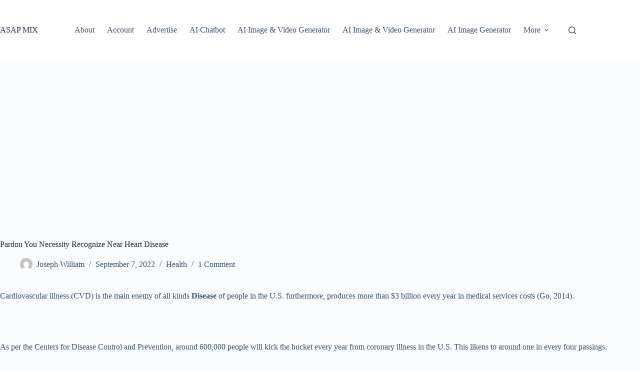

--- FILE ---
content_type: text/html; charset=UTF-8
request_url: https://asapmix.com/pardon-you-necessity-recognize-near-heart-disease/
body_size: 14638
content:
<!doctype html>
<html lang="en-US">
<head>
	
	<meta charset="UTF-8">
	<meta name="viewport" content="width=device-width, initial-scale=1, maximum-scale=5, viewport-fit=cover">
	<link rel="profile" href="https://gmpg.org/xfn/11">

	<title>Pardon You Necessity Recognize Near Heart Disease &#8211; ASAP MIX</title>
<meta name='robots' content='max-image-preview:large' />
<link rel='dns-prefetch' href='//www.googletagmanager.com' />
<link rel='dns-prefetch' href='//pagead2.googlesyndication.com' />
<link rel="alternate" type="application/rss+xml" title="ASAP MIX &raquo; Feed" href="https://asapmix.com/feed/" />
<link rel="alternate" type="application/rss+xml" title="ASAP MIX &raquo; Comments Feed" href="https://asapmix.com/comments/feed/" />
<link rel="alternate" type="application/rss+xml" title="ASAP MIX &raquo; Pardon You Necessity Recognize Near Heart Disease Comments Feed" href="https://asapmix.com/pardon-you-necessity-recognize-near-heart-disease/feed/" />
<link rel="alternate" title="oEmbed (JSON)" type="application/json+oembed" href="https://asapmix.com/wp-json/oembed/1.0/embed?url=https%3A%2F%2Fasapmix.com%2Fpardon-you-necessity-recognize-near-heart-disease%2F" />
<link rel="alternate" title="oEmbed (XML)" type="text/xml+oembed" href="https://asapmix.com/wp-json/oembed/1.0/embed?url=https%3A%2F%2Fasapmix.com%2Fpardon-you-necessity-recognize-near-heart-disease%2F&#038;format=xml" />
		
		
<link data-optimized="2" rel="stylesheet" href="https://asapmix.com/wp-content/litespeed/css/f7289c570343f84cb92a1343461b8588.css?ver=7be2d" />



<link   rel='preload' as='style' data-wpacu-preload-it-async='1' onload="this.onload=null;this.rel='stylesheet'" id='wpacu-preload-magic-content-box-blocks-fontawesome-front-css' href='https://asapmix.com/wp-content/plugins/magic-content-box-lite/src/assets/fontawesome/css/all.css?ver=1766086623' media='all' />


















<script src="https://asapmix.com/wp-includes/js/jquery/jquery.min.js?ver=3.7.1" id="jquery-core-js"></script>
<script src="https://asapmix.com/wp-includes/js/jquery/jquery-migrate.min.js?ver=3.4.1" id="jquery-migrate-js"></script>
<script id="genolve_getsvg-js-extra">
var genolve_img_sel_hash = ["{}"];
var genolve_gen_sel_hash = ["{}"];
var genolveO = {"genolve_enabled":"TRUE","genolve_membership":"Basic","wpajaxurl":"https://asapmix.com/wp-admin/admin-ajax.php","wptheme":"Blocksy","GENOLVE_VER":"-5.0.4","jsbasedir":"https://www.genolve.com/js/","vv":"true","genolve_use_mode":"notset","genolve_save_ai":"notset","genolve_color_bg":"#880000","genolve_color_txt":"#000000","genolve_color_brdr":"#666666","beyonce_getsvg":"af73de705b","beyonce_customize":"4f528d0bc0"};
//# sourceURL=genolve_getsvg-js-extra
</script>
<script src="https://asapmix.com/wp-content/plugins/genolve-toolkit/js/genolve-getsvg.js?ver=6.9" id="genolve_getsvg-js"></script>
<script src="https://asapmix.com/wp-content/plugins/genolve-toolkit/js/genolve-scroll.js?ver=6.9" id="genolve_scroll-js"></script>
<script src="https://asapmix.com/wp-content/plugins/genolve-toolkit/js/genolve-sound.js?ver=6.9" id="genolve_sound-js"></script>
<script src="https://asapmix.com/wp-content/plugins/genolve-toolkit/js/genolve-3rdparty.js?ver=6.9" id="genolve_3rdparty-js"></script>
<script src="https://asapmix.com/wp-content/plugins/genolve-toolkit/js/howler.min.js?ver=6.9" id="genolve_howler-js"></script>
<script src="https://asapmix.com/wp-content/plugins/genolve-toolkit/js/snap-0.5.1.js?ver=6.9" id="genolve_snap-js"></script>
<script src="https://asapmix.com/wp-content/plugins/genolve-toolkit/js/d3.min.js?ver=6.9" id="genolve_d3-js"></script>
<script src="https://asapmix.com/wp-content/plugins/blockspare/assets/js/countup/waypoints.min.js?ver=6.9" id="waypoint-js"></script>
<script src="https://asapmix.com/wp-content/plugins/blockspare/assets/js/countup/jquery.counterup.min.js?ver=1" id="countup-js"></script>
<script src="https://asapmix.com/wp-content/plugins/woocommerce/assets/js/jquery-blockui/jquery.blockUI.min.js?ver=2.7.0-wc.10.3.5" id="wc-jquery-blockui-js" defer data-wp-strategy="defer"></script>
<script id="wc-add-to-cart-js-extra">
var wc_add_to_cart_params = {"ajax_url":"/wp-admin/admin-ajax.php","wc_ajax_url":"/?wc-ajax=%%endpoint%%","i18n_view_cart":"View cart","cart_url":"https://asapmix.com","is_cart":"","cart_redirect_after_add":"no"};
//# sourceURL=wc-add-to-cart-js-extra
</script>
<script src="https://asapmix.com/wp-content/plugins/woocommerce/assets/js/frontend/add-to-cart.min.js?ver=10.3.5" id="wc-add-to-cart-js" defer data-wp-strategy="defer"></script>
<script src="https://asapmix.com/wp-content/plugins/woocommerce/assets/js/js-cookie/js.cookie.min.js?ver=2.1.4-wc.10.3.5" id="wc-js-cookie-js" defer data-wp-strategy="defer"></script>
<script id="woocommerce-js-extra">
var woocommerce_params = {"ajax_url":"/wp-admin/admin-ajax.php","wc_ajax_url":"/?wc-ajax=%%endpoint%%","i18n_password_show":"Show password","i18n_password_hide":"Hide password"};
//# sourceURL=woocommerce-js-extra
</script>
<script src="https://asapmix.com/wp-content/plugins/woocommerce/assets/js/frontend/woocommerce.min.js?ver=10.3.5" id="woocommerce-js" defer data-wp-strategy="defer"></script>

<!-- Google tag (gtag.js) snippet added by Site Kit -->
<!-- Google Analytics snippet added by Site Kit -->
<script src="https://www.googletagmanager.com/gtag/js?id=G-746SFWRCK9" id="google_gtagjs-js" async></script>
<script id="google_gtagjs-js-after">
window.dataLayer = window.dataLayer || [];function gtag(){dataLayer.push(arguments);}
gtag("set","linker",{"domains":["asapmix.com"]});
gtag("js", new Date());
gtag("set", "developer_id.dZTNiMT", true);
gtag("config", "G-746SFWRCK9");
//# sourceURL=google_gtagjs-js-after
</script>
<link rel="https://api.w.org/" href="https://asapmix.com/wp-json/" /><link rel="alternate" title="JSON" type="application/json" href="https://asapmix.com/wp-json/wp/v2/posts/3190" /><link rel="EditURI" type="application/rsd+xml" title="RSD" href="https://asapmix.com/xmlrpc.php?rsd" />
<meta name="generator" content="WordPress 6.9" />
<meta name="generator" content="WooCommerce 10.3.5" />
<link rel="canonical" href="https://asapmix.com/pardon-you-necessity-recognize-near-heart-disease/" />
<link rel='shortlink' href='https://asapmix.com/?p=3190' />
<meta name="generator" content="Site Kit by Google 1.168.0" />			
					<script>
			document.documentElement.className = document.documentElement.className.replace('no-js', 'js');
		</script>
				
		<noscript><link rel='stylesheet' href='https://asapmix.com/wp-content/themes/blocksy/static/bundle/no-scripts.min.css' type='text/css'></noscript>

	<noscript><style>.woocommerce-product-gallery{ opacity: 1 !important; }</style></noscript>
	
<!-- Google AdSense meta tags added by Site Kit -->
<meta name="google-adsense-platform-account" content="ca-host-pub-2644536267352236">
<meta name="google-adsense-platform-domain" content="sitekit.withgoogle.com">
<!-- End Google AdSense meta tags added by Site Kit -->

<!-- Google AdSense snippet added by Site Kit -->
<script async src="https://pagead2.googlesyndication.com/pagead/js/adsbygoogle.js?client=ca-pub-7939624148903518&amp;host=ca-host-pub-2644536267352236" crossorigin="anonymous"></script>

<!-- End Google AdSense snippet added by Site Kit -->
<link rel="icon" href="https://asapmix.com/wp-content/uploads/2022/06/cropped-Screenshot_2022-05-26-02-42-22-52_40deb401b9ffe8e1df2f1cc5ba480b12-100x100.jpg" sizes="32x32" />
<link rel="icon" href="https://asapmix.com/wp-content/uploads/2022/06/cropped-Screenshot_2022-05-26-02-42-22-52_40deb401b9ffe8e1df2f1cc5ba480b12-300x300.jpg" sizes="192x192" />
<link rel="apple-touch-icon" href="https://asapmix.com/wp-content/uploads/2022/06/cropped-Screenshot_2022-05-26-02-42-22-52_40deb401b9ffe8e1df2f1cc5ba480b12-300x300.jpg" />
<meta name="msapplication-TileImage" content="https://asapmix.com/wp-content/uploads/2022/06/cropped-Screenshot_2022-05-26-02-42-22-52_40deb401b9ffe8e1df2f1cc5ba480b12-300x300.jpg" />
<script  id="wpacu-preload-async-css-fallback">
/*! LoadCSS. [c]2020 Filament Group, Inc. MIT License */
/* This file is meant as a standalone workflow for
- testing support for link[rel=preload]
- enabling async CSS loading in browsers that do not support rel=preload
- applying rel preload css once loaded, whether supported or not.
*/
(function(w){"use strict";var wpacuLoadCSS=function(href,before,media,attributes){var doc=w.document;var ss=doc.createElement('link');var ref;if(before){ref=before}else{var refs=(doc.body||doc.getElementsByTagName('head')[0]).childNodes;ref=refs[refs.length-1]}
var sheets=doc.styleSheets;if(attributes){for(var attributeName in attributes){if(attributes.hasOwnProperty(attributeName)){ss.setAttribute(attributeName,attributes[attributeName])}}}
ss.rel="stylesheet";ss.href=href;ss.media="only x";function ready(cb){if(doc.body){return cb()}
setTimeout(function(){ready(cb)})}
ready(function(){ref.parentNode.insertBefore(ss,(before?ref:ref.nextSibling))});var onwpaculoadcssdefined=function(cb){var resolvedHref=ss.href;var i=sheets.length;while(i--){if(sheets[i].href===resolvedHref){return cb()}}
setTimeout(function(){onwpaculoadcssdefined(cb)})};function wpacuLoadCB(){if(ss.addEventListener){ss.removeEventListener("load",wpacuLoadCB)}
ss.media=media||"all"}
if(ss.addEventListener){ss.addEventListener("load",wpacuLoadCB)}
ss.onwpaculoadcssdefined=onwpaculoadcssdefined;onwpaculoadcssdefined(wpacuLoadCB);return ss};if(typeof exports!=="undefined"){exports.wpacuLoadCSS=wpacuLoadCSS}else{w.wpacuLoadCSS=wpacuLoadCSS}}(typeof global!=="undefined"?global:this))
</script>	</head>


<body class="wp-singular post-template-default single single-post postid-3190 single-format-standard wp-embed-responsive wp-theme-blocksy theme-blocksy woocommerce-no-js" data-link="type-2" data-prefix="single_blog_post" data-header="type-1" data-footer="type-1" itemscope="itemscope" itemtype="https://schema.org/Blog">

<a class="skip-link screen-reader-text" href="#main">Skip to content</a><div class="ct-drawer-canvas" data-location="start">
		<div id="search-modal" class="ct-panel" data-behaviour="modal" role="dialog" aria-label="Search modal" inert>
			<div class="ct-panel-actions">
				<button class="ct-toggle-close" data-type="type-1" aria-label="Close search modal">
					<svg class="ct-icon" width="12" height="12" viewBox="0 0 15 15"><path d="M1 15a1 1 0 01-.71-.29 1 1 0 010-1.41l5.8-5.8-5.8-5.8A1 1 0 011.7.29l5.8 5.8 5.8-5.8a1 1 0 011.41 1.41l-5.8 5.8 5.8 5.8a1 1 0 01-1.41 1.41l-5.8-5.8-5.8 5.8A1 1 0 011 15z"/></svg>				</button>
			</div>

			<div class="ct-panel-content">
				

<form role="search" method="get" class="ct-search-form"  action="https://asapmix.com/" aria-haspopup="listbox" data-live-results="thumbs">

	<input 
		type="search" class="modal-field"		placeholder="Search"
		value=""
		name="s"
		autocomplete="off"
		title="Search for..."
		aria-label="Search for..."
			>

	<div class="ct-search-form-controls">
		
		<button type="submit" class="wp-element-button" data-button="icon" aria-label="Search button">
			<svg class="ct-icon ct-search-button-content" aria-hidden="true" width="15" height="15" viewBox="0 0 15 15"><path d="M14.8,13.7L12,11c0.9-1.2,1.5-2.6,1.5-4.2c0-3.7-3-6.8-6.8-6.8S0,3,0,6.8s3,6.8,6.8,6.8c1.6,0,3.1-0.6,4.2-1.5l2.8,2.8c0.1,0.1,0.3,0.2,0.5,0.2s0.4-0.1,0.5-0.2C15.1,14.5,15.1,14,14.8,13.7z M1.5,6.8c0-2.9,2.4-5.2,5.2-5.2S12,3.9,12,6.8S9.6,12,6.8,12S1.5,9.6,1.5,6.8z"/></svg>
			<span class="ct-ajax-loader">
				<svg viewBox="0 0 24 24">
					<circle cx="12" cy="12" r="10" opacity="0.2" fill="none" stroke="currentColor" stroke-miterlimit="10" stroke-width="2"/>

					<path d="m12,2c5.52,0,10,4.48,10,10" fill="none" stroke="currentColor" stroke-linecap="round" stroke-miterlimit="10" stroke-width="2">
						<animateTransform
							attributeName="transform"
							attributeType="XML"
							type="rotate"
							dur="0.6s"
							from="0 12 12"
							to="360 12 12"
							repeatCount="indefinite"
						/>
					</path>
				</svg>
			</span>
		</button>

		
					<input type="hidden" name="ct_post_type" value="post:page:product">
		
		

		<input type="hidden" value="4ff404da77" class="ct-live-results-nonce">	</div>

			<div class="screen-reader-text" aria-live="polite" role="status">
			No results		</div>
	
</form>


			</div>
		</div>

		<div id="offcanvas" class="ct-panel ct-header" data-behaviour="right-side" role="dialog" aria-label="Offcanvas modal" inert=""><div class="ct-panel-inner">
		<div class="ct-panel-actions">
			
			<button class="ct-toggle-close" data-type="type-1" aria-label="Close drawer">
				<svg class="ct-icon" width="12" height="12" viewBox="0 0 15 15"><path d="M1 15a1 1 0 01-.71-.29 1 1 0 010-1.41l5.8-5.8-5.8-5.8A1 1 0 011.7.29l5.8 5.8 5.8-5.8a1 1 0 011.41 1.41l-5.8 5.8 5.8 5.8a1 1 0 01-1.41 1.41l-5.8-5.8-5.8 5.8A1 1 0 011 15z"/></svg>
			</button>
		</div>
		<div class="ct-panel-content" data-device="desktop"><div class="ct-panel-content-inner"></div></div><div class="ct-panel-content" data-device="mobile"><div class="ct-panel-content-inner">
<nav
	class="mobile-menu menu-container"
	data-id="mobile-menu" data-interaction="click" data-toggle-type="type-1" data-submenu-dots="yes"	>

	<ul><li class="page_item page-item-836"><a href="https://asapmix.com/about/" class="ct-menu-link">About</a></li><li class="page_item page-item-18428"><a href="https://asapmix.com/account/" class="ct-menu-link">Account</a></li><li class="page_item page-item-1295"><a href="https://asapmix.com/advertise/" class="ct-menu-link">Advertise</a></li><li class="page_item page-item-18403"><a href="https://asapmix.com/ai-chatbot/" class="ct-menu-link">AI Chatbot</a></li><li class="page_item page-item-18435"><a href="https://asapmix.com/ai-image-video-generator/" class="ct-menu-link">AI Image &amp; Video Generator</a></li><li class="page_item page-item-18389"><a href="https://asapmix.com/ai-tools-ai-image-video/" class="ct-menu-link">AI Image &amp; Video Generator</a></li><li class="page_item page-item-18396"><a href="https://asapmix.com/ai-image-generator/" class="ct-menu-link">AI Image Generator</a></li><li class="page_item page-item-18406"><a href="https://asapmix.com/ai-logo-creator/" class="ct-menu-link">AI Logo Creator</a></li><li class="page_item page-item-18431"><a href="https://asapmix.com/ai-tool/" class="ct-menu-link">AI Tool</a></li><li class="page_item page-item-18411"><a href="https://asapmix.com/" class="ct-menu-link">AI Tools Dashboard</a></li><li class="page_item page-item-18399"><a href="https://asapmix.com/ai-video-generator/" class="ct-menu-link">AI Video Generator</a></li><li class="page_item page-item-18408"><a href="https://asapmix.com/ai-youtube-thumbnail-generator/" class="ct-menu-link">AI YouTube Thumbnail Generator</a></li><li class="page_item page-item-127 current_page_parent"><a href="https://asapmix.com/blog/" class="ct-menu-link">Blog</a></li><li class="page_item page-item-759"><a href="https://asapmix.com/contact-us/" class="ct-menu-link">Contact</a></li><li class="page_item page-item-37"><a href="https://asapmix.com/home/" class="ct-menu-link">Home</a></li><li class="page_item page-item-18424"><a href="https://asapmix.com/login/" class="ct-menu-link">Login</a></li><li class="page_item page-item-18427"><a href="https://asapmix.com/logout/" class="ct-menu-link">Logout</a></li><li class="page_item page-item-18426"><a href="https://asapmix.com/members/" class="ct-menu-link">Members</a></li><li class="page_item page-item-18420"><a href="https://asapmix.com/mycred/" class="ct-menu-link">myCred</a></li><li class="page_item page-item-18429"><a href="https://asapmix.com/password-reset/" class="ct-menu-link">Password Reset</a></li><li class="page_item page-item-834"><a href="https://asapmix.com/privacy-policy/" class="ct-menu-link">Privacy Policy</a></li><li class="page_item page-item-18425"><a href="https://asapmix.com/register/" class="ct-menu-link">Register</a></li><li class="page_item page-item-18423"><a href="https://asapmix.com/user/" class="ct-menu-link">User</a></li><li class="page_item page-item-1292"><a href="https://asapmix.com/write-for-us/" class="ct-menu-link">Write For Us</a></li></ul></nav>

</div></div></div></div></div>
<div id="main-container">
	<header id="header" class="ct-header" data-id="type-1" itemscope="" itemtype="https://schema.org/WPHeader"><div data-device="desktop"><div data-row="middle" data-column-set="2"><div class="ct-container"><div data-column="start" data-placements="1"><div data-items="primary">
<div	class="site-branding"
	data-id="logo"		itemscope="itemscope" itemtype="https://schema.org/Organization">

	
			<div class="site-title-container">
			<span class="site-title " itemprop="name"><a href="https://asapmix.com/" rel="home" itemprop="url">ASAP MIX</a></span>					</div>
	  </div>

</div></div><div data-column="end" data-placements="1"><div data-items="primary">
<nav
	id="header-menu-1"
	class="header-menu-1 menu-container"
	data-id="menu" data-interaction="hover"	data-menu="type-1"
	data-dropdown="type-1:simple"		data-responsive="no"	itemscope="" itemtype="https://schema.org/SiteNavigationElement"	>

	<ul class="menu"><li class="page_item page-item-836"><a href="https://asapmix.com/about/" class="ct-menu-link">About</a></li><li class="page_item page-item-18428"><a href="https://asapmix.com/account/" class="ct-menu-link">Account</a></li><li class="page_item page-item-1295"><a href="https://asapmix.com/advertise/" class="ct-menu-link">Advertise</a></li><li class="page_item page-item-18403"><a href="https://asapmix.com/ai-chatbot/" class="ct-menu-link">AI Chatbot</a></li><li class="page_item page-item-18435"><a href="https://asapmix.com/ai-image-video-generator/" class="ct-menu-link">AI Image &amp; Video Generator</a></li><li class="page_item page-item-18389"><a href="https://asapmix.com/ai-tools-ai-image-video/" class="ct-menu-link">AI Image &amp; Video Generator</a></li><li class="page_item page-item-18396"><a href="https://asapmix.com/ai-image-generator/" class="ct-menu-link">AI Image Generator</a></li><li class="page_item page-item-18406"><a href="https://asapmix.com/ai-logo-creator/" class="ct-menu-link">AI Logo Creator</a></li><li class="page_item page-item-18431"><a href="https://asapmix.com/ai-tool/" class="ct-menu-link">AI Tool</a></li><li class="page_item page-item-18411"><a href="https://asapmix.com/" class="ct-menu-link">AI Tools Dashboard</a></li><li class="page_item page-item-18399"><a href="https://asapmix.com/ai-video-generator/" class="ct-menu-link">AI Video Generator</a></li><li class="page_item page-item-18408"><a href="https://asapmix.com/ai-youtube-thumbnail-generator/" class="ct-menu-link">AI YouTube Thumbnail Generator</a></li><li class="page_item page-item-127 current_page_parent"><a href="https://asapmix.com/blog/" class="ct-menu-link">Blog</a></li><li class="page_item page-item-759"><a href="https://asapmix.com/contact-us/" class="ct-menu-link">Contact</a></li><li class="page_item page-item-37"><a href="https://asapmix.com/home/" class="ct-menu-link">Home</a></li><li class="page_item page-item-18424"><a href="https://asapmix.com/login/" class="ct-menu-link">Login</a></li><li class="page_item page-item-18427"><a href="https://asapmix.com/logout/" class="ct-menu-link">Logout</a></li><li class="page_item page-item-18426"><a href="https://asapmix.com/members/" class="ct-menu-link">Members</a></li><li class="page_item page-item-18420"><a href="https://asapmix.com/mycred/" class="ct-menu-link">myCred</a></li><li class="page_item page-item-18429"><a href="https://asapmix.com/password-reset/" class="ct-menu-link">Password Reset</a></li><li class="page_item page-item-834"><a href="https://asapmix.com/privacy-policy/" class="ct-menu-link">Privacy Policy</a></li><li class="page_item page-item-18425"><a href="https://asapmix.com/register/" class="ct-menu-link">Register</a></li><li class="page_item page-item-18423"><a href="https://asapmix.com/user/" class="ct-menu-link">User</a></li><li class="page_item page-item-1292"><a href="https://asapmix.com/write-for-us/" class="ct-menu-link">Write For Us</a></li></ul></nav>


<button
	class="ct-header-search ct-toggle "
	data-toggle-panel="#search-modal"
	aria-controls="search-modal"
	aria-label="Search"
	data-label="left"
	data-id="search">

	<span class="ct-label ct-hidden-sm ct-hidden-md ct-hidden-lg" aria-hidden="true">Search</span>

	<svg class="ct-icon" aria-hidden="true" width="15" height="15" viewBox="0 0 15 15"><path d="M14.8,13.7L12,11c0.9-1.2,1.5-2.6,1.5-4.2c0-3.7-3-6.8-6.8-6.8S0,3,0,6.8s3,6.8,6.8,6.8c1.6,0,3.1-0.6,4.2-1.5l2.8,2.8c0.1,0.1,0.3,0.2,0.5,0.2s0.4-0.1,0.5-0.2C15.1,14.5,15.1,14,14.8,13.7z M1.5,6.8c0-2.9,2.4-5.2,5.2-5.2S12,3.9,12,6.8S9.6,12,6.8,12S1.5,9.6,1.5,6.8z"/></svg></button>
</div></div></div></div></div><div data-device="mobile"><div data-row="middle" data-column-set="2"><div class="ct-container"><div data-column="start" data-placements="1"><div data-items="primary">
<div	class="site-branding"
	data-id="logo"		>

	
			<div class="site-title-container">
			<span class="site-title "><a href="https://asapmix.com/" rel="home" >ASAP MIX</a></span>					</div>
	  </div>

</div></div><div data-column="end" data-placements="1"><div data-items="primary">
<button
	class="ct-header-trigger ct-toggle "
	data-toggle-panel="#offcanvas"
	aria-controls="offcanvas"
	data-design="simple"
	data-label="right"
	aria-label="Menu"
	data-id="trigger">

	<span class="ct-label ct-hidden-sm ct-hidden-md ct-hidden-lg" aria-hidden="true">Menu</span>

	<svg class="ct-icon" width="18" height="14" viewBox="0 0 18 14" data-type="type-1" aria-hidden="true">
		<rect y="0.00" width="18" height="1.7" rx="1"/>
		<rect y="6.15" width="18" height="1.7" rx="1"/>
		<rect y="12.3" width="18" height="1.7" rx="1"/>
	</svg></button>
</div></div></div></div></div></header>
	<main id="main" class="site-main hfeed" itemscope="itemscope" itemtype="https://schema.org/CreativeWork">

		
	<div
		class="ct-container-full"
				data-content="narrow"		data-vertical-spacing="top:bottom">

		
		
	<article
		id="post-3190"
		class="post-3190 post type-post status-publish format-standard has-post-thumbnail hentry category-health tag-fitness tag-health tag-mens-health">

		<div class="blocksy-woo-messages-default woocommerce-notices-wrapper"><div class="woocommerce"></div></div>
<div class="hero-section is-width-constrained" data-type="type-1">
			<header class="entry-header">
			<h1 class="page-title" itemprop="headline">Pardon You Necessity Recognize Near Heart Disease</h1><ul class="entry-meta" data-type="simple:slash" ><li class="meta-author" itemprop="author" itemscope="" itemtype="https://schema.org/Person"><a href="https://asapmix.com/author/joseph-william/" tabindex="-1" class="ct-media-container-static"><img decoding="async" data-src="https://secure.gravatar.com/avatar/224cec58f0320afc3ca76da1e42f4a9ce218f750fbda5e1716734a1d903b9e73?s=50&amp;d=mm&amp;r=g" width="25" height="25" style="--smush-placeholder-width: 25px; --smush-placeholder-aspect-ratio: 25/25;height:25px" alt="Joseph William" src="[data-uri]" class="lazyload"></a><a class="ct-meta-element-author" href="https://asapmix.com/author/joseph-william/" title="Posts by Joseph William" rel="author" itemprop="url"><span itemprop="name">Joseph William</span></a></li><li class="meta-date" itemprop="datePublished"><time class="ct-meta-element-date" datetime="2022-09-07T08:30:44+04:30">September 7, 2022</time></li><li class="meta-categories" data-type="simple"><a href="https://asapmix.com/category/health/" rel="tag" class="ct-term-10">Health</a></li><li class="meta-comments"><a href="https://asapmix.com/pardon-you-necessity-recognize-near-heart-disease/#comments">1 Comment</a></li></ul>		</header>
	</div>
		
		
		<div class="entry-content is-layout-constrained">
			<p>Cardiovascular illness (CVD) is the main enemy of all kinds <strong>Disease</strong> of people in the U.S. furthermore, produces more than $3 billion every year in medical services costs (Go, 2014).</p>
<div class="ugaam-ad-wrapper-outer ugaam-singular-ad-wrapper is-left-align">
<div class="ugaam-ad-wrapper">
<div class="ugaam-ad-wrapper-inner"></div>
</div>
</div>
<p>As per the Centers for Disease Control and Prevention, around 600,000 people will kick the bucket every year from coronary illness in the U.S. This likens to around one in every four passings.</p>
<p>CVD is a conventional term that covers various conditions,s including coronary illness (CHD), coronary corridor sickness (CAD), respiratory failures, and cardiovascular breakdown, among others.</p>
<h2>Am I at Risk?</h2>
<p>Way of life propensities and ordinary ways of behaving can assume a huge part in the improvement of coronary illness.</p>
<p>The accompanying implies more <strong>Disease</strong> danger factors related to cardiovascular intricacies. <span class="removed_link" title="https://mytoppills.com/product/cenforce-100-mg-sildenafil-viagra-usa"><strong>Cenforce 100</strong></span> guides men&#8217;s well-being.</p>
<h2>Heart Arrhythmias</h2>
<p>Serious arrhythmias frequently create from other heart issues yet may likewise occur all alone.</p>
<h2>Cardiovascular breakdown</h2>
<p>With cardiovascular breakdown, your heart doesn&#8217;t siphon blood as well as it ought to address your body&#8217;s issues.</p>
<p>It is generally brought about by coronary corridor infection, however.</p>
<p>it can likewise happen because you have thyroid illness, hypertension, heart muscle sickness (cardiomyopathy), or certain different circumstances.</p>
<h2>Heart Valve Disease</h2>
<p>Your heart has four valves that open and near the direct bloodstream between your heart&#8217;s four chambers, the lungs, and veins.</p>
<p>At the point when that occurs, your bloodstream could be obstructed or blood can spill.</p>
<p>The reasons for heart valve issues incorporate contaminations, for example, rheumatic fever, intrinsic coronary illness, hypertension, coronary vein sickness, or because of respiratory failure.</p>
<h2>Sicknesses of the heart valves include:</h2>
<ul>
<li>Endocarditis.</li>
<li>This is a <strong>disease</strong> that is generally brought about by microorganisms.</li>
<li>which might enter the blood and flourish in your heart during sickness, after a medical procedure, or after utilizing intravenous medications.</li>
</ul>
<p>It frequently works out assuming you as of now have valve issues.</p>
<p>Anti-microbials can for the most part fix it, however, the sickness is dangerous without therapy.</p>
<p>On the off chance that your heart valves are truly harmed because of endocarditis, you might require a valve substitution medical procedure.</p>
<ul>
<li>Rheumatic coronary illness. This condition creates when.</li>
<li>your heart muscle and valves are harmed by rheumatic fever, which is connected to strep throat and red fever.</li>
</ul>
<p>Rheumatic coronary illness was more normal before in the twentieth hundred years.</p>
<p>However, specialists are currently ready to forestall it by utilizing anti-toxins to get the sicknesses that lead to it.</p>
<p>Assuming that you in all actuality do get it, the side effects ordinarily appear numerous years after the disease.</p>
<h2>Pericardial Disease</h2>
<p>Any sickness of the pericardium, the sac that encompasses your heart, is known as a pericardial infection.</p>
<p>One of the more normal infections is pericarditis or aggravation of the pericardium.</p>
<p>It&#8217;s normally brought about by <strong>Disease </strong>contamination with an infection, incendiary illnesses like lupus.</p>
<p>rheumatoid joint inflammation, or injury to your pericardium.</p>
<p>Pericarditis frequently follows open heart medical procedures.</p>
<h2>Cardiomyopathy (Heart Muscle Disease)</h2>
<p>Cardiomyopathy is an infection of your heart muscle or myocardium.</p>
<p>It gets extended, thickened, or solid. Your heart might get excessively feeble to siphon well.</p>
<p>There are numerous potential reasons for the illness, including hereditary heart conditions.</p>
<p>responses to specific medications or poisons (like liquor), and diseases from an infection.</p>
<p>Of the time, chemotherapy causes cardiomyopathy. Commonly, specialists can&#8217;t track down the specific reason.</p>
<h2>How Might I Lower My Risk Factors?</h2>
<p>Besides age and family ancestry, you can diminish your possibility of creating CVD by remaining dynamic, working on your eating routine, and keeping a sound weight.</p>
<p>Customary actual work can likewise lessen the gamble of weight, hypertension, undesirable blood cholesterol levels.</p>
<p>diabetes, which are all among the significant gamble factors for coronary illness.</p>
<p>Your eating regimen implies a controllable danger calculate your work to keep away from cardiovascular entanglements.</p>
<p>Heart-good food decisions may essentially mean focusing harder on sensible piece measures.</p>
<p>limiting immersed fat and sodium while eating more organic products, vegetables, and entire grains.</p>
<p>The USDA&#8217;s ChooseMyPlate program can assist with guaranteeing fitting part estimates.</p>
<p>including eating sufficient measures of protein and sugars, while likewise consolidating more plant-based food varieties.</p>
<p>This approach can likewise assist you with topping off on fewer calories.</p>
<p>while consuming fundamental supplements that assume a significant part in directing pulse.</p>
<p>Notwithstanding segment size, restricting immersed fats and sodium is likewise vital to keeping up with heart wellbeing.</p>
<p>Soaked fats (for the most part from creature&#8217;s beginning).</p>
<p>ought to be kept to something like 10% of all our calories. <span class="removed_link" title="https://mytoppills.com/product/fildena-100mg-sildenafil-100mg/"><strong>Fildena 100</strong></span> is a derivative of a substance known as Viagra.</p>
<p>The average American eating regimen contains multiple times the suggested day-to-day measure of 1,500 mg.</p>
<p>Since a greater part of the day to day sodium normally comes from handled and café food varieties, as opposed to the salt shaker.</p>
<p>it&#8217;s vital to focus on nourishment names and plan your feasts quite a bit early.</p>
<p>With a better eating plan and normal active <a href="https://asapmix.com/"><strong>Disease</strong> </a>work, you&#8217;ll not just diminish your gamble of coronary illness.</p>
<p>you&#8217;ll likewise feel such a ton better realizing you&#8217;ve moved toward working on the nature of your life.</p>
<div class="post-views content-post post-3190 entry-meta load-static">
				<span class="post-views-icon dashicons dashicons-chart-bar"></span> <span class="post-views-label">Post Views:</span> <span class="post-views-count">164</span>
			</div>
		</div>

		
		
		
		
	</article>

	
		
			</div>

<div class="ct-comments-container"><div class="ct-container-narrow">

<div class="ct-comments" id="comments">
	
	
	
	
		<div id="respond" class="comment-respond">
		<h2 id="reply-title" class="comment-reply-title">Leave a Reply<span class="ct-cancel-reply"><a rel="nofollow" id="cancel-comment-reply-link" href="/pardon-you-necessity-recognize-near-heart-disease/#respond" style="display:none;">Cancel Reply</a></span></h2><form action="https://asapmix.com/wp-comments-post.php" method="post" id="commentform" class="comment-form has-website-field has-labels-outside"><p class="comment-notes"><span id="email-notes">Your email address will not be published.</span> <span class="required-field-message">Required fields are marked <span class="required">*</span></span></p><p class="comment-form-field-input-author">
			<label for="author">Name <b class="required">&nbsp;*</b></label>
			<input id="author" name="author" type="text" value="" size="30" required='required'>
			</p>
<p class="comment-form-field-input-email">
				<label for="email">Email <b class="required">&nbsp;*</b></label>
				<input id="email" name="email" type="text" value="" size="30" required='required'>
			</p>
<p class="comment-form-field-input-url">
				<label for="url">Website</label>
				<input id="url" name="url" type="text" value="" size="30">
				</p>

<p class="comment-form-field-textarea">
			<label for="comment">Add Comment<b class="required">&nbsp;*</b></label>
			<textarea id="comment" name="comment" cols="45" rows="8" required="required"></textarea>
		</p><p class="comment-form-cookies-consent"><input id="wp-comment-cookies-consent" name="wp-comment-cookies-consent" type="checkbox" value="yes"><label for="wp-comment-cookies-consent">Save my name, email and website in this browser for the next time I comment.</label></p><p class="form-submit"><button type="submit" name="submit" id="submit" class="submit" value="Post Comment">Post Comment</button> <input type='hidden' name='comment_post_ID' value='3190' id='comment_post_ID' />
<input type='hidden' name='comment_parent' id='comment_parent' value='0' />
</p><p style="display: none;"><input type="hidden" id="akismet_comment_nonce" name="akismet_comment_nonce" value="b537dee45f" /></p><p style="display: none !important;" class="akismet-fields-container" data-prefix="ak_"><label>&#916;<textarea name="ak_hp_textarea" cols="45" rows="8" maxlength="100"></textarea></label><input type="hidden" id="ak_js_1" name="ak_js" value="119"/><script>document.getElementById( "ak_js_1" ).setAttribute( "value", ( new Date() ).getTime() );</script></p></form>	</div><!-- #respond -->
	<p class="akismet_comment_form_privacy_notice">This site uses Akismet to reduce spam. <a href="https://akismet.com/privacy/" target="_blank" rel="nofollow noopener">Learn how your comment data is processed.</a></p>
	
</div>

</div></div>	</main>

	<footer id="footer" class="ct-footer" data-id="type-1" itemscope="" itemtype="https://schema.org/WPFooter"><div data-row="bottom"><div class="ct-container"><div data-column="copyright">
<div
	class="ct-footer-copyright"
	data-id="copyright">

	Copyright &copy; 2025 - WordPress Theme by <a href="https://creativethemes.com">CreativeThemes</a></div>
</div></div></div></footer></div>

<script type="speculationrules">
{"prefetch":[{"source":"document","where":{"and":[{"href_matches":"/*"},{"not":{"href_matches":["/wp-*.php","/wp-admin/*","/wp-content/uploads/*","/wp-content/*","/wp-content/plugins/*","/wp-content/themes/blocksy/*","/*\\?(.+)"]}},{"not":{"selector_matches":"a[rel~=\"nofollow\"]"}},{"not":{"selector_matches":".no-prefetch, .no-prefetch a"}}]},"eagerness":"conservative"}]}
</script>
		<div 
			class="ugaam-ad-wrapper-outer ugaam-sticky-ad is-sticky-header-ad is-sticky-header-ad-wrapper is-left-align"
			data_display-ad="false"
			data_ad-location="header"
		>
			<div class="ugaam-ad-wrapper">
				<div class="ugaam-ad-wrapper-inner">
			<div class="ugaam-custom-ad">
			<button type="button" class="ugaam-ad-close-button">
				<svg xmlns="http://www.w3.org/2000/svg" viewBox="0 0 24 24"><path d="M11.9997 10.8284L7.04996 15.7782L5.63574 14.364L11.9997 8L18.3637 14.364L16.9495 15.7782L11.9997 10.8284Z"></path></svg>
			</button>
	</div></div></div></div>		<div 
			class="ugaam-ad-wrapper-outer ugaam-sticky-ad is-sticky-footer-ad is-sticky-footer-ad-wrapper is-left-align"
			data_display-ad="false"
			data_ad-location="footer"
			>
				<div class="ugaam-ad-wrapper">
					<div class="ugaam-ad-wrapper-inner">
	</div></div></div>    <script type="text/javascript">
      function blockspareBlocksShare(url, title, w, h) {
        var left = (window.innerWidth / 2) - (w / 2);
        var top = (window.innerHeight / 2) - (h / 2);
        return window.open(url, title, 'toolbar=no, location=no, directories=no, status=no, menubar=no, scrollbars=no, resizable=no, copyhistory=no, width=600, height=600, top=' + top + ', left=' + left);
      }
    </script>
	<script>
		(function () {
			var c = document.body.className;
			c = c.replace(/woocommerce-no-js/, 'woocommerce-js');
			document.body.className = c;
		})();
	</script>
	<script src="https://asapmix.com/wp-includes/js/jquery/ui/core.min.js?ver=1.13.3" id="jquery-ui-core-js"></script>
<script src="https://asapmix.com/wp-includes/js/jquery/ui/mouse.min.js?ver=1.13.3" id="jquery-ui-mouse-js"></script>
<script src="https://asapmix.com/wp-includes/js/jquery/ui/draggable.min.js?ver=1.13.3" id="jquery-ui-draggable-js"></script>
<script src="https://asapmix.com/wp-includes/js/jquery/ui/droppable.min.js?ver=1.13.3" id="jquery-ui-droppable-js"></script>
<script src="https://asapmix.com/wp-includes/js/jquery/ui/resizable.min.js?ver=1.13.3" id="jquery-ui-resizable-js"></script>
<script src="https://asapmix.com/wp-content/plugins/blockspare/dist/block_animation.js?ver=6.9" id="blockspare-animation-js"></script>
<script src="https://asapmix.com/wp-content/plugins/blockspare/dist/block_frontend.js?ver=6.9" id="blockspare-script-js"></script>
<script id="maipt-frontend-js-extra">
var maipt_ajax = {"ajax_url":"https://asapmix.com/wp-admin/admin-ajax.php","nonce":"ad7ebdd4e0","cost":"20"};
//# sourceURL=maipt-frontend-js-extra
</script>
<script src="https://asapmix.com/wp-content/plugins/mycred-ai-tools-premium/frontend.js?ver=1.0" id="maipt-frontend-js"></script>
<script id="mycred-ai-tools-js-js-extra">
var mycred_ai_ajax = {"ajax_url":"https://asapmix.com/wp-admin/admin-ajax.php"};
//# sourceURL=mycred-ai-tools-js-js-extra
</script>
<script src="https://asapmix.com/wp-content/plugins/mycred-ai-tools/frontend.js?ver=6.9" id="mycred-ai-tools-js-js"></script>
<script id="ct-scripts-js-extra">
var ct_localizations = {"ajax_url":"https://asapmix.com/wp-admin/admin-ajax.php","public_url":"https://asapmix.com/wp-content/themes/blocksy/static/bundle/","rest_url":"https://asapmix.com/wp-json/","search_url":"https://asapmix.com/search/QUERY_STRING/","show_more_text":"Show more","more_text":"More","search_live_results":"Search results","search_live_no_results":"No results","search_live_no_result":"No results","search_live_one_result":"You got %s result. Please press Tab to select it.","search_live_many_results":"You got %s results. Please press Tab to select one.","clipboard_copied":"Copied!","clipboard_failed":"Failed to Copy","expand_submenu":"Expand dropdown menu","collapse_submenu":"Collapse dropdown menu","dynamic_js_chunks":[],"dynamic_styles":{"lazy_load":"https://asapmix.com/wp-content/themes/blocksy/static/bundle/non-critical-styles.min.css?ver=2.1.21","search_lazy":"https://asapmix.com/wp-content/themes/blocksy/static/bundle/non-critical-search-styles.min.css?ver=2.1.21","back_to_top":"https://asapmix.com/wp-content/themes/blocksy/static/bundle/back-to-top.min.css?ver=2.1.21"},"dynamic_styles_selectors":[{"selector":".ct-header-cart, #woo-cart-panel","url":"https://asapmix.com/wp-content/themes/blocksy/static/bundle/cart-header-element-lazy.min.css?ver=2.1.21"},{"selector":".flexy","url":"https://asapmix.com/wp-content/themes/blocksy/static/bundle/flexy.min.css?ver=2.1.21"}]};
//# sourceURL=ct-scripts-js-extra
</script>
<script src="https://asapmix.com/wp-content/themes/blocksy/static/bundle/main.js?ver=2.1.21" id="ct-scripts-js"></script>
<script src="https://asapmix.com/wp-includes/js/comment-reply.min.js?ver=6.9" id="comment-reply-js" async data-wp-strategy="async" fetchpriority="low"></script>
<script src="https://asapmix.com/wp-content/plugins/woocommerce/assets/js/sourcebuster/sourcebuster.min.js?ver=10.3.5" id="sourcebuster-js-js"></script>
<script id="wc-order-attribution-js-extra">
var wc_order_attribution = {"params":{"lifetime":1.0e-5,"session":30,"base64":false,"ajaxurl":"https://asapmix.com/wp-admin/admin-ajax.php","prefix":"wc_order_attribution_","allowTracking":true},"fields":{"source_type":"current.typ","referrer":"current_add.rf","utm_campaign":"current.cmp","utm_source":"current.src","utm_medium":"current.mdm","utm_content":"current.cnt","utm_id":"current.id","utm_term":"current.trm","utm_source_platform":"current.plt","utm_creative_format":"current.fmt","utm_marketing_tactic":"current.tct","session_entry":"current_add.ep","session_start_time":"current_add.fd","session_pages":"session.pgs","session_count":"udata.vst","user_agent":"udata.uag"}};
//# sourceURL=wc-order-attribution-js-extra
</script>
<script src="https://asapmix.com/wp-content/plugins/woocommerce/assets/js/frontend/order-attribution.min.js?ver=10.3.5" id="wc-order-attribution-js"></script>
<script src="https://asapmix.com/wp-content/plugins/universal-google-adsense-and-ads-manager/public/assets/build/js/ugaam-public.min.js?ver=1.1.8" id="universal-google-adsense-and-ads-manager-js"></script>
<script id="smush-lazy-load-js-before">
var smushLazyLoadOptions = {"autoResizingEnabled":false,"autoResizeOptions":{"precision":5,"skipAutoWidth":true}};
//# sourceURL=smush-lazy-load-js-before
</script>
<script src="https://asapmix.com/wp-content/plugins/wp-smushit/app/assets/js/smush-lazy-load.min.js?ver=3.22.3" id="smush-lazy-load-js"></script>
<script defer src="https://asapmix.com/wp-content/plugins/akismet/_inc/akismet-frontend.js?ver=1763889456" id="akismet-frontend-js"></script>

</body>
</html>


<!-- Page cached by LiteSpeed Cache 7.7 on 2025-12-23 10:17:58 -->

--- FILE ---
content_type: text/html; charset=utf-8
request_url: https://www.google.com/recaptcha/api2/aframe
body_size: 259
content:
<!DOCTYPE HTML><html><head><meta http-equiv="content-type" content="text/html; charset=UTF-8"></head><body><script nonce="SZmGLg65s2WEVAtNS5ANjQ">/** Anti-fraud and anti-abuse applications only. See google.com/recaptcha */ try{var clients={'sodar':'https://pagead2.googlesyndication.com/pagead/sodar?'};window.addEventListener("message",function(a){try{if(a.source===window.parent){var b=JSON.parse(a.data);var c=clients[b['id']];if(c){var d=document.createElement('img');d.src=c+b['params']+'&rc='+(localStorage.getItem("rc::a")?sessionStorage.getItem("rc::b"):"");window.document.body.appendChild(d);sessionStorage.setItem("rc::e",parseInt(sessionStorage.getItem("rc::e")||0)+1);localStorage.setItem("rc::h",'1766468881411');}}}catch(b){}});window.parent.postMessage("_grecaptcha_ready", "*");}catch(b){}</script></body></html>

--- FILE ---
content_type: application/x-javascript
request_url: https://asapmix.com/wp-content/plugins/genolve-toolkit/js/genolve-getsvg.js?ver=6.9
body_size: 6859
content:

var genolve_divEffect = function(key,vpr,$){
        var PAR = String(genolve_gen_sel_hash[key].par);
        var VAL = String(genolve_gen_sel_hash[key].val);
				var rsvg=null;
        vpr.vprint("gwpt","genolve-getsvg: replac "+kk+"["+key+"]: par:"+PAR+" with:"+VAL);
        //
        // coverNshow JSON data
        //
        paramO=null;
        if(PAR.indexOf("{")===0){
          // parseJSON
          try{
          	paramO = $.parseJSON(String(PAR).replace(/\\"/g,'"') );
          if(paramO.selector && $(paramO.selector).length >=1){
            //alert("found selector:"+PAR);
            }
          } catch (e) {  
          	vpr.vprint("gwpt", "JSON parse error on["+key+"]:"+e);
          };
          } // end had params
        if(true) {
          if(key=="#falling-snow"){//SNOW   - need to make div
						//limit num times shown
						if(typeof(Storage) == "undefined")
							console.log("browser has no storage");
						else{
							nsnow = sessionStorage.gnlv_fallingsnow_nn;
							maxshow = (paramO.slide && paramO.slide.maxTimes2Show)?paramO.slide.maxTimes2Show:1;
							if(!nsnow){
								sessionStorage.gnlv_fallingsnow_nn=1;
								}
							else if(parseInt(nsnow)>maxshow)
								return;
							else
								sessionStorage.gnlv_fallingsnow_nn=parseInt(nsnow)+1;
							}
            $('body').prepend('<div id="falling-snow" class="gnlv-falling"/>'); 
            $(key).css({'background-image':'url( \''+VAL+'\')'});
            if(paramO.slide){
                slideO=paramO.slide;
              if(slideO.animateOut=="fadeOut" && slideO.duration<99){// add duration
                $(key).css({'animation':'gnlv-opacity-fade 1s  linear  '+slideO.duration+'s forwards normal'});
                }
              else if(slideO.animateOut.match(/(zoomIn|zoomOut)/) && slideO.duration<99){// add duration
                $(key).css({'animation':'gnlv-scale-'+slideO.animateOut+' 2s  linear  '+slideO.duration+'s forwards normal,gnlv-opacity-fade 0.1s  linear  '+(slideO.duration+2)+'s forwards normal'});
                }
              else if(slideO.animateOut=="none" && slideO.duration<99){//
                $(key).css({'animation':'gnlv-scale-grow 1s  linear  '+slideO.duration+'s forwards normal'});
                }
              else if(slideO.animateOut=="move2background" ){// 
                bodyz = $('body').css('z-index');
                bodyz = (bodyz == null || isNaN(bodyz))?0:bodyz;
                document.fallingtimeout = window.setTimeout(function(){
                            // no effect a lot of themes, could also replace the body background
                            $('#falling-snow').css({'z-index':bodyz});
                            },(slideO.duration+2)*1000);
                }
              // removal needed for firefox, 
              if(slideO.animateOut.match(/(zoomIn|zoomOut|fadeOut)/) && $('#falling-snow').length==1)
                //clearTimeout(document.fallingtimeout);
                document.fallingtimeout = window.setTimeout(function(){
                            //alert("remove:falling-snow in time:"+(slideO.duration+2)*1000);
                            $('#falling-snow').remove();
                            },(slideO.duration+2)*1000);
              }
            }//end snow
          else if (paramO!=null && paramO.origarea=="coverNshow"){//CoverNshow
            vpr.vprint("gwpt",'coverNshow mode: '+paramO.origarea+" all params:"+JSON.stringify(paramO));
            // load all divs in body
            $('body').append(String(VAL).replace(/\\"/g,'"') );
            bb=1;
            $(paramO.selector).each(function() {// reposition each buttonset
                  el=$(this);
                  vpr.vprint("gwpt",'coverNshow NUM['+bb+'] el:'+el.length+' id:'+el.prop('id')+' class:'+this.className+' w:'+el.width()+' h:'+el.height()+' x:"'+el.offset().left+' y:'+el.offset().top);
                    // set all of class gnlv-todo[bb] top left to this el 
                    $("."+paramO.coverclass+bb).css({left:el.offset().left+"px",top:el.offset().top+"px"});
                  bb++;
                  });
            // end reposition
            }
          else {// STANDARD divbackground
            $(key).css({'background-image':'url( \''+VAL+'\')'});
            if(paramO && typeof(paramO.divstyle)=="object"){// add duration
              vpr.vprint("gwpt",'divbackground['+key+'] apply additional styles:'+vpr.dumpvar(paramO.divstyle));
              $(key).css(paramO.divstyle);
              }
          }
          } // end true
				}// end genolve_divEffect
jQuery(document).ready(function ($) {
  vv=true;//production true
  if(typeof eloop=='undefined'){
    eloop={version:'stub',actionhost:"../.."};
		document.eloop = eloop;
		}
    
  genolve_getsvg_class = function() {
    var self=this;
    var batchFetch={};
    var batchFetchel={};
    var myparamO = {CMD:'GETSVG',returnMode:'JSONPHENO',param2:'NL',redir:'JSON'};
    var paramO = null;
    this.verbose=false;//production
		// This stub just for prints, better stub in gnlv-scroll once created dont document.vpr = vpr;
    var vpr={name:'getsvg-vpr-stub',vprint:function(tag,stuff){if(self.verbose)console.log(tag+" "+stuff);} ,
		dumpvar:function(inval){return JSON.stringify(inval)}
      };
		
    if(typeof eloop!='undefined' && eloop.version!='stub'){// NOTE  MOSTLY eloop is not defined!  do not use eloop 
      vpr=eloop.pvpr;
      vpr.vprint("gwpt","genolve eloop defined!, membership:"+eloop.Membership);
      }
    this.actionhost="https://www.genolve.com"; 
    //this.actionhost="http://localhost/widget"; 
    this.action= this.actionhost+"/athena/en/ZlistControl.php";
    this.useJSONP=true;
    this.wpAjaxUrl = genolveO.wpajaxurl;
		this.playbtn= this.wpAjaxUrl.replace(/wp-admin.*/,"wp-content/plugins/genolve-toolkit/img/playbtn.svg");
    this.beyonce_getsvg = genolveO.beyonce_getsvg;
    this.fallingtimeout=null;
    //alert("starting genolve-getsvg with genolve_img_sel type:"+typeof(genolve_img_sel_hash)+" dump:"+vpr.dumpvar(genolve_img_sel_hash));
    //alert("starting genolve-getsvg with genolve_gen_sel type:"+typeof(genolve_gen_sel_hash)+" dump:"+vpr.dumpvar(genolve_gen_sel_hash));
    vpr.vprint("gwpt","genolve-getsvg have genolve enabled?"+genolveO.genolve_enabled+" membership?"+genolveO.genolve_membership);
    // 
    //  H E L P E R    F U N C T I O N S
    //
    this.checkbrowser = function(){
      ret_val=true;
      var uA = window.navigator.userAgent,
      isIE = /msie\s|trident\/|edge\//i.test(uA) && !!(document.uniqueID || document.documentMode || window.ActiveXObject || window.MSInputMethodContext),
      checkVersion = (isIE && +(/(edge\/|rv:|msie\s)([\d.]+)/i.exec(uA)[2])) || NaN;
      if(isIE) ret_val =  false;
      if(!ret_val)
        vpr.vprint("gwpt","genolve-getsvg is not running because this browser does not support SVG!");
      return ret_val;
      } // end  checkbrowser
    this.isMobile =  String(window.navigator.userAgent).match(/(iPod|iPhone|iPad|Android)/)?true:false;
    this.isSafari =  String(window.navigator.userAgent).match(/(Safari)/)?true:false; // new ipads claim they are desktop
    // 
    //  S T A R T     C O D E    
    //
    //  C H E C K    I F    E N A B L E D
    if ( genolveO.genolve_enabled === 'TRUE' ) {
    //  C H E C K    B R O W S E R 
    if ( self.checkbrowser()) {
      //
      // GENERAL TAG BACKGTOUND/FALLING SNOW replacements
      //
      if(genolveO.genolve_membership=="BasicPlus" && false){// moved to a hook
        $('body').append('<a class="gnlv-logo-lr" id="genolve-powered-by" href="https://www.genolve.com" target="_blank">animations by genolve</a>'); 
        }
      if(genolveO.genolve_membership=="BasicPlus" && self.isMobile){//move to footer
        $('.site-info').append($('#genolve-powered-by').removeClass('gnlv-logo-lr')); 
        }  
      kk=0;
      for(key in genolve_gen_sel_hash){
        kk++;
				genolve_divEffect(key,vpr,$);
				
        } // end all gen keys
      //
      // IMAGE TAG replacements    I M A G E
      // Find all  img on page names containing genolve
      var PAR ;
      var VAL ;
      kk=0;
      batchFetch={},batchFetchel={};
      $('img').each(function() {
          // match?
          // typical wordpress image with a name like genolve20180520111333-1024x538.jpg  NEW 2022/05/genolve-Happy-Mom-Day-1024x548.jpg
          vpr.vprint("gwpt","genolve-getsvg id:"+$(this).prop('id'));
          thename = $(this).prop('src');
          if(thename!=null)// grab genolve20180520111333
            //thename = thename.replace(/.*\//,"").replace(/-.*/,"").replace(/\..*/,"");
						thename = thename.replace(/.*\//,"").replace(/-\d+x\d+\.jpg/,"").replace(/\..*/,"");
          
          if ( thename!=null && thename!='' && genolve_img_sel_hash[thename] !=null ) {
            kk++;
            PAR = genolve_img_sel_hash[thename].par;
            VAL = genolve_img_sel_hash[thename].val;
						vpr.vprint("gwpt","genolve-getsvg found img match - = [ "+kk+":"+thename+" val:"+VAL+"] "+typeof($(this) )+" = -");
						// find first section parent
						sec_par = $(this).closest("section");
						if(sec_par.length==1 && sec_par.hasClass("widget_top-posts"))
							vpr.vprint("gwpt","genolve-getsvg IGNORE img match in top posts:"+thename);
            else if(batchFetch[VAL]==null){
              batchFetch  [ VAL ] = 'nada';  // filled in later, svg code
              batchFetchel[ VAL ] = $(this); // save for later
              }
            else // could do a use here?
              vpr.vprint("gwpt","genolve-getsvg IGNORE 2nd img match for:"+thename);
          }
        });
      //
      // VIDEO TAG replacements   V I D E O
      // Find all  .wp_video on page with <video> containing genolve
      if(false) //X X X disable
      $('.wp-video').each(function() {
          // match?
          // find a video element
          thevideowrapper = $(this);
          vpr.vprint("gwpt","genolve-getsvg: found wp-video div width:"+thevideowrapper.width());
          thevideo = $(this).find('video');
          if(thevideo==null || thevideo.length!=1)
            vpr.vprint("gwpt","genolve-getsvg: did not find video tag or more than one:"+thevideo.length);
          else{
            thename = $(this).attr('src');
            if(thename==null) {// try <source tag
              thename = thevideo.find('source:first');
              if(thename != null)
                thename=thename.attr('src');
              }
            if(thename==null )
              vpr.vprint("gwpt","genolve-getsvg: found video tag but no source");
            else {
              // typical wordpress image with a name like genolve20180520111333-1024x538.jpg
              // dubug: not finding it? if a new extenstion was it stripped in genolve_addHeaderCode
              thename = thename.replace(/.*\//,"").replace(/-.*/,"").replace(/\..*/,"");
              vpr.vprint("gwpt","genolve-getsvg: found video looking for name:"+thename);
              if ( genolve_img_sel_hash[thename] !=null ) {
                vpr.vprint("gwpt","genolve-getsvg found vid match:"+thename);
                PAR = genolve_img_sel_hash[thename].par;
                VAL = genolve_img_sel_hash[thename].val;
                batchFetch  [ VAL ] = 'nada';  // filled in later, svg code
                batchFetchel[ VAL ] = thevideowrapper; // save for later
                }
              }
            }
            
        }); // end each video
    //
    // check background for specific themes
    if(genolveO.wptheme=="Twenty Seventeen"){// see what is in the background style for .panel-image
      backgroundtarget = $('.panel-image:first');
      thename = backgroundtarget.css('background-image');
      if(thename==null || backgroundtarget.length !=1)
        vpr.vprint("gwpt","Twenty Seventeen:genolve-getsvg: select .panel-image:first not found:"+backgroundtarget.length+" OR no background source");
      else {
        // typical wordpress image with a name like genolve20180520111333-1024x538.jpg
        // dubug: not finding it? if a new extenstion was it stripped in genolve_addHeaderCode
        thename = thename.replace(/.*\//,"").replace(/-.*/,"").replace(/\..*/,"");
        vpr.vprint("gwpt","Twenty Seventeen:genolve-getsvg: found background, looking for name:"+thename);
        if ( genolve_img_sel_hash[thename] !=null  ) {
          vpr.vprint("gwpt","Twenty Seventeen:genolve-getsvg found background match:"+thename);
          PAR = genolve_img_sel_hash[thename].par;
          VAL = genolve_img_sel_hash[thename].val;
          batchFetch  [ VAL ] = 'nada';  // filled in later, svg code
          batchFetchel[ VAL ] = backgroundtarget; // save for later
          }
        }
      } // end specific theme hack

    var imgA=[];
    for(key in batchFetch)
      imgA.push(key);
    myparamO.byRedit = imgA.toString();
    myparamO.beyonce_getsvg = self.beyonce_getsvg;
    var keyA=[];
    for(key in myparamO)
      keyA.push(key);
    myparamO.faction = "control";
    myparamO.keylist = keyA.toString();
    myparamO.action = 'genolve_proxy';
    if(imgA.length==0)
      vpr.vprint("gwpt","genolve-getsvg: found no images to swap on this page!");
    else  {
      document.gnlvSound = gnlvSound  = new GenolveSound({ vpr:null,usemode:'minimal', actionhost:self.actionhost});
      gnlvScroll = new GenolveScroll({ vpr:null,usemode:'minimal'});
      
      // FETCH  IMAGE VIA AJAX
      // FETCH  IMAGE VIA AJAX
      vpr.vprint("gwpt","genolve-getsvg: AJAX to:"+self.wpAjaxUrl+ " data:"+vpr.dumpvar(myparamO));
      thecurreq =    $.ajax({
            url : self.wpAjaxUrl,
            type : 'post',
            // BAD REQUEST firefox with this        contentType: "application/json; charset=utf-8", 
            // BAD REQUEST firefox                  contentType:"application/json",
            // BAD REQUEST works firefox not chrome contentType: "application/x-www-form-urlencoded; charset=utf-8",
            // BAD REQUEST works firefoc not chrome NO contentType
            //async: false,
            //timeout: 3000,  // expect 3 sec max
            dataType : 'json',
            //// BAD REQUEST JSON.stringify(
            data :myparamO,
            //                                              C O N N E C T E D
            success :function(response,textStatus, thecurreq) { 
                    // modal dialog must have div called "message"
                    var payload,thisel,myclasses,imgsrc,imgw,imgh,mypclasses,el,key;
										var newdiv,themusic={};
                    vpr.vprint("gwpt","genolve-getsvg: = = = CALLBACK = = =had reponse?["+response+"]");
                    payload=response;
                    if(payload != null && payload.number>0){
                      // unpack payload
                      for(var ii=0; ii<payload.number; ii++){
                        thisel=payload.shapes[ii];
                        if(thisel==null)
                          vpr.vprint("gwpt","genolve-getsvg: = = = CALLBACK["+ii+"]null");
                        else{
                          uuid = String(thisel.uuid);// keep case .toLowerCase()
                          thesvg = thisel.pheno;
                          if(thisel.music!=null && thisel.music.indexOf('{')===0){
                                try{
                                  themusic =  JSON.parse(thisel.music);
                                }catch (e) {  
                                  console.warn( "JSON parse error on["+thisel.music+"]:"+e);
                                  themusic = thisel.music;
                                }
                            }
                          vpr.vprint("gwpt","genolve-getsvg: = = = CALLBACK["+ii+"] packed up:"+uuid+" anitype:"+thisel.anitype+" music?"+typeof(themusic)+" pheno:"+thesvg );
                          batchFetch[ uuid ] = {svg:thesvg,anitype:thisel.anitype,music:themusic};
                          }
                        }
                      // NOW revisit the images 
                      for(key in batchFetch){
                        $img=batchFetchel[key];
                        
                        myclasses = $img.prop('class');
                        imgsrc = $img.prop('src');
												imgw   = $img.width();
												imgh   = $img.height();
                        mypclasses = "";
                        //mystyles  = $img.css();
                        el=$img.get(0);
                        mystyles = window.getComputedStyle ? getComputedStyle(el, null) : el.currentStyle;
                        mystyles = $.extend({},mystyles);
												//20210913 div id cannot start with number
												if(key.match(/^[0-9].*/)){
													divid = "aaa"+key;
													vpr.vprint("warn","genolve-getsvg bad ID["+key+"]!!!! renaming:"+divid);
													}
												else
													divid = key;
                        propO={id:divid};
                        if(myclasses==null || myclasses==""){
                          propO.width=$img.width();
                          propO.height='auto';//$img.height();
                          }
                        rsvg= batchFetch[key].svg;
                        if($img!=null && $img.length==1 && rsvg!=null && rsvg!="nada"){
                          vpr.vprint("gwpt","genolve-getsvg: = = = CALLBACK = = =doing replace on key["+key+"] el:"+el.tagName+" id:"+$img.id+" width:"+$img.width()+" height:"+$img.height()+" anitype:"+batchFetch[key].anitype+" mp3?"+(batchFetch[key].music?batchFetch[key].music.mp3:'none'));
                          //transform FONTS for html
                          // have verifyied the <? is intact comming out of GETSVG but transformed somewhere: guessing putting it in html itself does it
                          // NOT  <!--?xml-stylesheet type="text/css"
                          // BUT  <?xml-stylesheet
                          rsvg = rsvg.replace(/repeatDur="\d+s"/g,'repeatDur="indefinite"');
                          rsvg = rsvg.replace(/xMinYMin meet/,'xMidYMid slice');  // most useful for all sizes
                          //svg = svg.replace(/<svg /,'<svg class="gnlv-svg" ');  // animation speed hack
                          myp = $img.parent();
                          if(myp){
                            mypclasses = myp.prop('class');
                            if($img.css('display')=='none' && myclasses=="")
                              myclasses = mypclasses;
                            }
                          vpr.vprint("gwpt","genolve-getsvg: on["+el.tagName+"] id:"+$img.prop('id')+" width/h!"+$img.css('width')+","+$img.css('height')+" display:"+$img.css('display') +" parent:"+myp.prop('id')+" classes:"+mypclasses);
                          if(el.tagName.toLowerCase()=="div" && false){// NOT img, Div use bg, abandon: fonts/images go missing and no way to load 
                            rsvg = rsvg.replace(/\n/g,"").replace(/.*<svg/g,"<svg");
                            $img.css('background-image', 'url(\'data:image/svg+xml;base64,' + btoa(rsvg)+'\')' );
                            }
                          else{
                            rsvg = rsvg.replace(/<.xml-stylesheet type=.text.css./,"<link rel='stylesheet' ").replace(/ \?>/,">");
                            batchFetch[key].svg=rsvg;
                            newdiv = $('<div ></div>').prop(propO).addClass(myclasses);
                            //hover/click to play
                            playmode="idle2play";
                            if(newdiv.hasClass('gnlv-gone-hov')||myp.hasClass('gnlv-gone-hov')
                              ){
                              newdiv.css({'background-image':'url( \''+self.playbtn+'\'),url( \''+imgsrc+'\')','background-size':'contain,cover','background-position':'center center,center center','background-repeat':'no-repeat,no-repeat'});
                              playmode="static2play";
                              } // end play button
                            // if > MUSIC <  music-driven
                            if(batchFetch[key].anitype=="music"){
                              vpr.vprint("gwpt","genolve-getsvg: MUZ place div ["+playmode+"], preloading mp3: "+batchFetch[key].music.mp3+" gnlvSound:"+typeof(gnlvSound)+" GenolveSound:"+typeof(GenolveSound));
                              //20210528 disable, ref: bV,p28
															//newdiv.css({'width':$img.width()+'px','height':'auto'});// becuase div empty set exact w/h as image$img.height()
                              vpr.vprint("gwpt","genolve-getsvg: MUZ place div with width/h!"+newdiv.css('width')+","+newdiv.css('height')+" class list:"+myclasses+" theme:"+genolveO.wptheme+":");
                              //gnlvSound.preload({batchFetch[key].music.mp3});
                              // if(static2play)
                              if(playmode=="static2play"){
                                $img.replaceWith(newdiv);
                                newdiv.on('click',function(){
                                  myid=$(this).prop('id');
                                  vpr.vprint("gwpt","genolve-getsvg["+key+"]: show SVG *click* on:"+myid+" scroll?"+typeof(gnlvScroll));
                                  if(batchFetch[myid].svg!=null){//first click
                                    $(this).html(batchFetch[myid].svg);
                                    batchFetch[myid].svg=null;
                                    gnlvSound.registerVol();
                                    gnlvSound.showVol();//TODO transform may be off however imgclick now functions as
																		//20210913
                                    gnlvScroll.doSetup({div:divid}); // setup 1 of 3
                                    newdiv.css({'background-image':'none','background-color':'black'}); 
                                    }
                                  gnlvSound.toggleVol();
                                  }); 
                                }// end static2play
                              else { //idle2play
                                vpr.vprint("gwpt","genolve-getsvg["+key+"]: MUZ place div ["+playmode+"], preloading mp3: "+batchFetch[key].music.mp3+" gnlvSound:"+typeof(gnlvSound)+" GenolveSound:"+typeof(GenolveSound));
                                newdiv.html(rsvg);
                                $img.replaceWith(newdiv);
                                gnlvScroll.doSetup({fromdiv:divid,usemode:'idle2play'}); // setup 2 of 3
                                } // end idle2play
                            // not music, load svg and replace image
                            }else{
                              newdiv.html(rsvg);
                              $img.replaceWith(newdiv);// < <  --  replace image with svg
                              vpr.vprint("gwpt","genolve-getsvg["+key+"]: STD place div with width/h!"+newdiv.css('width')+","+newdiv.css('height')+" class list:"+myclasses+" theme:"+genolveO.wptheme+": anitype:"+batchFetch[key].anitype);
															if( parseInt(newdiv.css('height')) > imgh
                              	&& genolveO.wptheme=="I Am One Pro")
																newdiv.css('height',imgh);
                              // if > SCROLL <
                              if(batchFetch[key].anitype=="scroll" || batchFetch[key].anitype=="mouse"){
																gnlvScroll.doSetup({fromdiv:divid,usemode:'normal'}); // setup 2 of 3
                                /*if(self.isSafari &&false)
                                  window.setTimeout(function(){      
                                  alert("doing setup for :"+window.navigator.userAgent+" scroller:"+typeof(gnlvScroll)+typeof(document.gnlvScroll)+" scrollerclass:"+typeof(GenolveScroll));
                                if(typeof(GenolveScroll)!="undefined")
                                  gnlvScroll = new GenolveScroll();          
                                gnlvScroll.doSetup();                  },3000); */
                                }// end scroll
                              }// end reg image
                            //$('#'+propO.id).parent().append('<textarea  id="mylog" style="width:1000px;height:400px;"></textarea>');
                            }
                          
                          if(newdiv!=null && 
                                (parseInt(newdiv.css('width')) <parseInt($img.css('width')) 
                              || parseInt(newdiv.css('height'))<parseInt($img.css('height'))
                              || genolveO.wptheme=="Twenty Nineteen")
                              ){// try the styles
                            vpr.vprint("gwpt","genolve-getsvg: X div smaller than image X, trying computed styles:"+mystyles+" for div:"+newdiv.prop('id'));
                            newdiv.removeClass(myclasses);//.css(mystyles);
                            Object.assign(newdiv.get(0),mystyles);// < not working
                            for(prop in mystyles){
                              if(mystyles[prop]!==null && mystyles[prop]!=""){
                                //vpr.vprint("gwpt","genolve-getsvg:["+prop+"]="+mystyles[prop]);
                                newdiv.get(0).style[prop]=mystyles[prop];
                                }
                              }
                            }// end newdiv
                          if(newdiv!=null){// 20210529 new firefox glitch ref: bVp27
														window.setTimeout(function(){newdiv.css({overflow:'hidden'})},700);
														}
                          //$img.replaceWith(svg);
                          }// end EXACTLY one img
                        else {
                          vpr.vprint("warn","genolve-getsvg get key["+key+"] * FAIL * because img lost:"+$img.length+" or no svg:"+rsvg+" have keys:"+Object.keys(batchFetchel)+" and "+Object.keys(batchFetch)); // no longer have iteratevpr.iterate(batchFetchel,null,"getkeys")
                          if($img.length>1)
                            vpr.vprint("gwpt","genolve-getsvg: dump:"+vpr.dumpvar($img));
                          }
                        } // end loop images
      $.event.trigger({ // event no longer needed, switched to per div init
          type: "svgready",
          message: "all svg is ready for action",
          time: new Date()
          });
                      }// end response not null
                    else
                      vpr.vprint("gwpt","genolve-getsvg empty response or no images returned!");
                    } // end success
              , // end loadCards xhr success
            error: function(xhr, result, status){
                  console.error("genolve-getsvg  CALLBACK:Error "+status+","+result+","+vpr.dumpvar(xhr));
                  }
              }); // end ajax
    }
    }// end checkbrowser
    }// end genolve_enabled

  } // end class
  genolve_getsvg =  new genolve_getsvg_class(); // Execute immediately

});


--- FILE ---
content_type: application/x-javascript
request_url: https://asapmix.com/wp-content/plugins/mycred-ai-tools/frontend.js?ver=6.9
body_size: -144
content:
jQuery(function($){
    $('.ai-generate-btn').on('click', function(){
        let prompt = $('.ai-prompt').val();

        $.post(mycred_ai_ajax.ajax_url, {
            action: 'ai_generate',
            prompt: prompt
        }, function(res){
            if(res.success){
                alert("Success! Credits deducted.");
                $('.ai-result').html('<img src="'+res.data.url+'" style="max-width:100%;">');
            } else {
                alert(res.data.msg);
            }
        });
    });
});


--- FILE ---
content_type: application/x-javascript
request_url: https://asapmix.com/wp-content/plugins/genolve-toolkit/js/genolve-sound.js?ver=6.9
body_size: 8288
content:
var GenolveSound=function(e){var n=this;null==e&&(e={}),this.ver="2.0.0",this.fov=90,this.muted=!0,this.numfreqbins=256;var t,l,o,a=0,r=0,i=10,s=484,d=0,p=57,u=null,v=3,m=!1,f=!0,c={},h=!0,g=0,y=70,O="bass",w=e.vpr;null==e.actionhost&&e.actionhost;var b,S,A,D,I,T,M="off",k=!0,L={},x=[];this.trueh=200,this.plO={};var E="notset";this.muteTrans=null,this.muteExtra=null,this.playExtra=null,this.doplots=!0,this.needSetup=!1,this.playID={},this.endID={},this.fadeID={},this.lastSnd={};var N,V,R,_,q=0,P=0,X=document.getElementById("oscilloscope");null!=X&&(N=X.getContext("2d"),R=X.width,_=X.height);var z=document.getElementById("plot");null!=z&&((V=z.getContext("2d")).font="28px serif",V.lineWidth=1,V.strokeStyle="green",V.rect(0,0,z.width,z.height),V.stroke()),null==w&&(w={name:"snd-stub",vprint:function(e,n){vv||console.log(n)},isnull:function(e){return void 0===e||"0"!==(e=String(e))&&(""==e||"undefined"==e||"_All_"==e||"null"==e||null===e)},dumpvar:function(e){return JSON.stringify(e)},setValMode:{LOOP:"LOOP",LOOPz:"LOOPz",LOOPtoBOUND:"LOOPtoBOUND",LIMIT:"LIMIT",RANDOM:"RANDOM",MIDNORM:"MIDNORM",LOWNORM:"LOWNORM",HINORM:"HINORM"},setVal:function(e,n,t,l,o){if((t=parseFloat(t))>(l=parseFloat(l))){var a=l;l=t,t=a}var r,i=l-t,s=o==this.setValMode.LOOPz?i+1:i;if((r=(e=isNaN(e)?0:parseFloat(e))+(n=isNaN(n)?1:parseFloat(n)))>l)if(o==this.setValMode.LIMIT)r=l;else if(o==this.setValMode.LOOPtoBOUND)r=t;else if(o==this.setValMode.LOOP||o==this.setValMode.LOOPz)for(;r>l;)r-=s;else console.warn("GNLV_UTILS.setVal invalid setValMode:"+o+" must be LOOP/LIMIT/RANDOM");else if(r<t)if(o==this.setValMode.LIMIT)r=t;else if(o==this.setValMode.LOOPtoBOUND)r=l;else if(o==this.setValMode.LOOP||o==this.setValMode.LOOPz)for(;r<t;)r+=s;else console.warn("GNLV_UTILS.setVal invalid setValMode:"+o+" must be LOOP/LIMIT/RANDOM");return r},d0:function(e){return e=String(e).replace(/[^0-9\-\.]/g,""),Math.round(parseFloat(e))},dd:function(e){return Math.round(100*parseFloat(e))/100},ddd:function(e){return Math.round(1e3*parseFloat(e))/1e3},d4:function(e){return Math.round(1e4*parseFloat(e))/1e4},parsejson:function(e){var n={};(e.match(/^\{'/)||e.match(/^\[\{'/))&&(e=e.replace(/'/g,'"'));try{n=JSON.parse(e)}catch(n){console.warn("JSON parse error on["+e+"]:"+n)}return n}});this.volsprite='<g id="vol_on_off" class="gnlv-clickable gnlv-vol-control" data-ver="1.1" data-target="default" onclick="document.gnlvSound.toggleVol(this)" transform="scale(.2)"><circle  cx="100" cy="100" r="100" fill="#DDDDDD"/><g id="vol_on" transform="scale(0.2)" class="vol_on"><path d="M156,379 v247 h140 l210,173 l0,-592 l-210,173 H156 z  M588,351 c-12,-12 -32,-12 -44,0 c-12,12 -12,32 0,44 v0 c27,27 44,64 44,105 c0,41 -17,78 -44,105 c-12,12 -12,32 0,44 c6,6 14,9 22,9 c8,0 16,-3 22,-9 c38,-38 62,-91 62,-149 C650,442 626,389 588,351 z  M659,279 c-12,-12 -32,-12 -44,0 c-12,12 -12,32 0,44 c45,45 73,108 73,177 c0,69 -28,131 -73,177 c-12,12 -12,32 0,44 c6,6 14,9 22,9 c8,0 16,-3 22,-9 c57,-57 92,-135 91,-221 C751,414 716,335 659,279 z  M728,211 c-12,-12 -32,-12 -44,0 c-12,12 -12,32 0,44 h0 c63,63 102,149 102,245 c0,96 -39,182 -101,245 c-12,12 -12,32 0,44 c6,6 14,9 22,9 s16,-3 22,-9 c74,-74 120,-176 120,-289 C847,387 801,285 728,211 z  "></path></g><g id="vol_off" transform="scale(0.2)" class="vol_off" style="display:none"><path d="M156,379 v247 h140 l210,173 l0,-592 l-210,173 H156 z  M920,652 788,520 920,384 852,320 720,452 588,320 520,384 652,520 520,652 588,716 720,584 852,716 920,652 788,520  "></path> </g></g>',this.sndLibO={none:"none",drone:"https://www.genolve.com/svg/snd/drone-flying.mp3",train:"https://www.genolve.com/svg/snd/train-wheels.mp3",tick:"https://www.genolve.com/svg/snd/Tick.mp3",bells:"https://www.genolve.com/svg/snd/sleigh-bells-2ring.mp3","80svibe":"https://www.genolve.com/svg/snd/80s_vibe.mp3",rave:"https://www.genolve.com/svg/snd/rave_digger.mp3"},this.eventMapO={onmousemove:"mousemove",onfocusin:"focusin",onclick:"click",onmousedown:"mousedown",onmouseup:"mouseup",onbegin:"beginEvent",onend:"endEvent",onrepeat:"repeatEvent"},this.panningInterval=null,w.vprint("snd","   - =   gnlvSound loading   = - vpr:"+w.name),"function"!=typeof Howl&&(w.vprint("warn","= = = =missing Howler! loading now"),jQuery.getScript(e.actionhost+"/js/howler.js/dist/howler.min.js",(function(){w.vprint("snd","3 3 3 3 3 3 3 3 3 3 3 3  howler loaded DONE  3 3 3 3 3 3 3 3 3 3 3 3")})).done((function(){}))),"function"!=typeof window.jsmediatags&&(w.vprint("warn","= = = =missing window.jsmediatags! loading now"),jQuery.getScript(e.actionhost+"/js/jsmediatags/dist/jsmediatags.min.js",(function(){w.vprint("snd","3 3 3 3 3 3 3 3 3 3 3 3  jsmediatags loaded DONE  3 3 3 3 3 3 3 3 3 3 3 3")}))),this.init=function(){if(w.vprint("snd","init sound"),e.volel&&n.registerVol(e.volel),e.preload){w.vprint("snd","init - PRELOAD["+E+"]:"+e.preload);var t={enable:!0,snd:"tlmusic",pl:E,playmode:"continuous",do3d:!1,file:e.preload,usemode:"record"};"none"==e.preload?window.setTimeout((function(){jQuery.event.trigger({type:"readyplayerone",message:"NO music to load, ready now",time:new Date})}),500):n.preload(t)}},this.getMediaTags=function(e){if(w.vprint("snd","getMediaTags =START+ for:"+e),"undefined"!=typeof eloop&&eloop.music&&window.jsmediatags){var n={artist:"unknown",album:"unknown",track:0,title:"unknown",fileLength:eloop.mp3length,genre:"unknown"};window.jsmediatags.read(e,{onSuccess:function(e){if(eloop.music.exturl,e&&e.tags&&e.tags.comment&&e.tags.comment.text){var t=e.tags.comment.text.split(/\r\n/,1);1==t.length&&(eloop.music.exturl=t[0].replace(/URL:\s*/,""))}for(key in w.vprint("snd","getMediaTags returned:"+w.dumpvar(e)),n)eloop.music[key]=e&&e.tags&&e.tags[key]?e.tags[key]:n[key];"undefined"==typeof SpotifyApi?w.vprint("warn","getMediaTags no spotify api!"):(SpotifyApi.thmb=eloop.thmb,SpotifyApi.updateCurTrack("normal",eloop.music))},onError:function(e){for(key in console.error("getMediaTags:"+w.dumpvar(e)),n)eloop.music[key]=n[key];SpotifyApi.thmb=eloop.thmb,SpotifyApi.updateCurTrack("normal",eloop.music)}})}else w.vprint("warn","getMediaTags missing "+typeof window.jsmediatags+" or eloop missing!"+typeof eloop)};var C=function(e){return e?e-l:(new Date).getTime()-l},F=function(e,n){w.vprint("error","ERROR X X sound["+e+"]:"+n)};this.resize=function(e){e?(n.winw=e.winw||1200,n.winh=e.winh||630,e.coordA&&n.plO[E]&&n.plO[E].volel&&(3==coordA.length&&coordA.pop(),n.plO[E].volel.transform("matrix(0.2 0 0 0.2 "+coordA.join(" ")+")"))):(n.winw=n.winw||1200,n.winh=n.winh||630),n.aratio=n.winw/n.winh,n.camxshift=n.winw/2,n.camx=0,n.camy=n.winh/2,n.camz=-20,w.vprint("snd","sound resize= = = = = win w h:"+n.winw+","+n.winh+" aratio:"+n.aratio)},n.resize(e),this.panO={},this.mute=function(){for(var e in w.vprint("snd","= = = = = global MUTE Sound["+E+"] muteTrans?"+(null!=n.muteTrans)+" extra?"+(null!=n.muteExtra)),Howler.mute(!0),n.plO[E].sndO)n.plO[E].sndO[e].pause();n.muted=!0,n.metronomeID&&(window.clearInterval(n.metronomeID),n.metronomeID=null),n.beatWorkerID&&(window.clearInterval(n.beatWorkerID),n.beatWorkerID=null),null!=n.muteTrans&&n.muteTrans(E),null!=n.muteExtra&&n.muteExtra()},this.play=function(){for(var e in w.vprint("snd","= = = = = global PLAY Sound["+E+"] extra?"+(null!=n.playExtra)),n.muted=!1,Howler.mute(!1),n.plO[E].sndO)w.vprint("snd","= = = = =  PLAY["+E+"]["+e+"]"),"none"==n.plO[E].sndO[e].playmode||"continuous"==n.plO[E].sndO[e].playmode&&n.plO[E].sndO[e].play();this.ana(),null!=n.playExtra&&n.playExtra()},this.volume=function(e,t){w.vprint("snd","= = = = = volume Sound["+e+"] found?"+(n.plO[E]&&n.plO[E].sndO[e])+" vol:"+t),n.plO[E]&&n.plO[E].sndO[e]&&n.plO[E].sndO[e].volume(parseFloat(t)/10)},this.global_vol=function(e){Howler.volume(e)},this.addVol=function(e){if(null!=e){var t=e.select("#vol_on_off"),l=!0;return j(E),t&&(oldver=t.attr("data-ver"),oldver=null==oldver?0:parseFloat(oldver),w.vprint("snd","addVol["+E+"] sound  found existing vol el! ver:"+oldver),oldver<1.1?t.remove():l=!1),l&&(w.vprint("snd","addVol["+E+"] sound new volsprite and hide!"),e.append(Snap.parse(n.volsprite)),(t=e.select("#vol_on_off")).hasClass("gnlv-gone")||t.addClass("gnlv-gone"),n.plO[E].volState="vol_hidden"),n.plO[E].volel=t,n.plO[E].voldomel=t.node,t}w.vprint("snd","sound addVol["+E+"] abort, missing parent obj!")},this.showVol=function(e){n.plO[E].volel&&n.plO[E].volel.attr&&"function"==typeof n.plO[E].volel.removeClass?(w.vprint("snd","showVol["+E+"] "+e+" have func?"+typeof n.plO[E].volel.removeClass),null==e||1==e?n.plO[E].volel.removeClass("gnlv-gone"):n.plO[E].volel.addClass("gnlv-gone")):(w.vprint("warn","showVol["+E+"] = = = found no vol element at:"+n.plO[E].volel),n.registerVol())},this.registerVol=function(t){var l=t||e.volel;null==l&&(l="#vol_on_off");var o=Snap.select(l);w.vprint("snd","registerVol["+E+"]found ["+l+"]?"+typeof o),j(E),o&&o.attr?(w.vprint("snd","registerVol["+E+"] found it:"+o.attr("id")+", have removeClass?"+typeof o.removeClass),n.plO[E].volel=o,n.plO[E].voldomel=o.node):w.vprint("warn","registerVol["+E+"] X X X found no vol element at:"+l)},this.toggleVol=function(t){var l;"string"==typeof t?n.plO[E].volState="vol_on"==t?"vol_off":"vol_on":"object"==typeof t&&(w.vprint("snd","toggleVol[ event:"+t+"]  nodeType?:"+t.nodeType+" id?"+t.id),newapl=t.getAttribute("data-target"),w.vprint("snd","toggleVol[ event:"+t+"]  playlist:"+newapl),j(newapl)),n.plO[E].voldomel?l=n.plO[E].voldomel.getAttribute("id"):(w.vprint("error","toggleVol[ event:"+t+"] NO voldomel for apl:"+E),n.registerVol()),"vol_on"==n.plO[E].volState?(n.plO[E].volState="vol_off",n.plO[E].voldomel.querySelector(".vol_on").style.display="none",n.plO[E].voldomel.querySelector(".vol_off").style.display="block",n.mute()):(n.needSetup&&(n.needSetup=!1,"undefined"!=typeof gnlvScroll&&1==e.doScroll?(gnlvScroll.doSetup(),"undefined"!=typeof eloop&&"running"==eloop.ani_state&&eloop.mkVidtimer()):w.vprint("warn","toggleVol X X X sound had flag for doSetup but no gnlvScroll defined!"+typeof gnlvScroll+" or flagged to skip:"+e.doScroll)),n.plO[E].volState="vol_on",n.plO[E].voldomel.querySelector(".vol_on").style.display="block",n.plO[E].voldomel.querySelector(".vol_off").style.display="none","undefined"!=typeof eloop&&eloop.music&&1==eloop.music.muzvidlink&&n.restart(eloop.anielapsed()),n.play()),"undefined"!=typeof gnlvScroll&&gnlvScroll.changeDiv(E,n.plO[E].volState),w.vprint("snd","toggleVol[cur:"+E+"]["+l+"]:"+n.plO[E].volState)},this.getVolState=function(){return j(E),n.plO[E].volState},this.volColor=function(){var e=m?"#FFFFFF":"#000000";m=!m,n.plO[E].volel.attr({fill:e})},this.volMarquee=function(e,t,l){zmq=n.plO[E].volel.select("#track_marquee"),"auto"!=t?null!=zmq&&zmq.remove():(w.vprint("snd","= = = = = = = volMarquee marquee mode:"+t+" volel:"+n.plO[E].volel.attr("id")+" marquee el?"+zmq+" track info:"+l),null==zmq?(w.vprint("snd","= = = = = = = volMarquee inserted marquee"),n.plO[E].volel.append(Snap.parse(e.replace(/CONTENT/,l))),zmq=n.plO[E].volel.select("#track_marquee"),mycirc=n.plO[E].volel.select("circle"),mycirc.before(zmq)):zmq.select("textPath").node.innerHTML=l)};var j=function(e,t){"notset"==e&&(e="default"),w.vprint("snd","changeapl mode:"+t+" playlist "+E+" -> "+e),e==E&&"create"!=t&&null!=n.plO[e]?w.vprint("snd","changeapl noop, playlist  same! "+e):null==e||null==n.plO[e]||"create"==t?(w.vprint("snd","changeapl X X X X INIT X X X X   apl["+e+"]  not initialised? >"+n.plO[e]+"< or  mode create?"+t),E=e,n.plO[E]={},n.plO[E].sndO={},n.plO[E].volState="vol_hidden"):(w.vprint("snd","changeapl, new playlist! ["+E+"]volState"+n.plO[E].volState),"vol_on"==n.plO[E].volState&&n.toggleVol("vol_off"),E=e,"undefined"!=typeof gnlvScroll&&gnlvScroll.changeDiv(E,n.plO[E].volState))};this.radio=function(e){var t={enable:!0,snd:"myradio",file:e,format:["mp3","aac"],do3d:!1,playmode:"normal"};n.start(t)},this.ana=function(e){if(null==e||(M=e,w.vprint("snd","ana MODE CHANGE:"+M+" muted?"+n.muted+" save for later"),!n.muted)){if("off"==M)N&&(N.clearRect(0,0,R,_),N.fillStyle="red",N.fillRect(0,0,R,_));else if(null==o){if(w.vprint("snd","ana -------------------------------------------------- CREATE --------------------------------------------------Analyser:"+M+" bins:"+n.numfreqbins),(o=Howler.ctx.createAnalyser()).maxDecibels=-20,o.fftSize=2*n.numfreqbins,"onbeat"===M){var a=Howler.ctx.createBiquadFilter();a.type="lowpass",Howler.masterGain.connect(a),a.connect(o),w.vprint("snd","ana   LOWPASS FILTER ADDED")}else Howler.masterGain.connect(o);X&&(R=X.width,_=X.height),t=l=(new Date).getTime()}"headless"===M?(this.bufferLength=A=o.frequencyBinCount,this.dataArray=new Uint8Array(this.bufferLength),this.timeArray=new Uint8Array(this.bufferLength)):"onbeat"===M?(this.bufferLength=A=o.frequencyBinCount,this.dataArray=new Uint8Array(this.bufferLength),this.timeArray=new Uint8Array(this.bufferLength),w.vprint("snd","start beatWorker at interval:10"),n.beatWorkerID&&window.clearInterval(n.beatWorkerID),n.beatWorkerID=window.setInterval(B,i),w.vprint("snd","start metronome at period - - - - - - - - - - - :"+s),n.metronomeID&&window.clearInterval(n.metronomeID),n.metronomeID=window.setTimeout(H,s)):"sinewave"===M?(A=o.frequencyBinCount,b=new Uint8Array(A),o.getByteTimeDomainData(b),Z()):"frequencybars"==M&&(A=D=o.frequencyBinCount,S=new Uint8Array(D),N.clearRect(0,0,R,_),J()),w.vprint("snd","ana DONE anaMode [ "+M+" ]  num bins:"+A+" - - - - - - - - - - - -  - - - - - --  - - - - - --  -- - "),w.vprint("snd","ana DONE  - - - - - - - - - - - -  - - - - - --  - - - - - --  -- - ")}},this.getAna=function(){return null==o||"off"==M||n.muted?null:(o.getByteFrequencyData(this.dataArray),o.getByteTimeDomainData(this.timeArray),{data:{freq:this.dataArray,time:this.timeArray,metro:(C()-g)/s,size:this.bufferLength}})};var B=function(){o.getByteFrequencyData(n.dataArray),G(n.dataArray,n.bufferLength)},H=function(){var e,t;if(g=C(),Q({ts:g,bar:y},"black"),w.vprint("snd",vv?"":"metronome - - - - - - - - - - - TICK at["+g+"] period:"+s+" beat:"+x.length),$.event.trigger({type:"beat",keyoff:O,time:new Date}),v--<0){v=3;var l=(new Date).getTime();w.vprint("snd",vv?"":"metronome evalBeats - START -  period:"+s+" num beats:"+x.length),0==x.length&&(p*=.5);x.length;var o,a,r=99999999999999;if(n.doplots&&(q=d/i-P,plotw=(C(l)-d)/i,V.fillStyle=f?"yellow":"orange",V.fillRect(q,0,plotw,5+5*f)),d=C(l),f=!f,x.length>0){for(var m=0;m<x.length;m++)e=(e=y-x[m].bar)<0?0:e*e,t=g-x[m].ts,a=(t*=t)+e,m>0&&(t=x[m].ts-x[m-1].ts,t=10*Math.round(t/10),c[t]=null==c[t]?1:c[t]+1),m>1&&(t=x[m].ts-x[m-2].ts,t=10*Math.round(t/10),c[t]=null==c[t]?1:c[t]+1),m>2&&(t=x[m].ts-x[m-3].ts,t=10*Math.round(t/10),c[t]=null==c[t]?1:c[t]+1),a<r&&(o=m,r=a),Q(x[m],"sand");Q(x[o],"red"),y=x[o].bar,w.vprint("snd",vv?"":"metronome evalBeats histO:"+w.dumpvar(c));var b=W(c),S="nada";if(w.vprint("snd",vv?"":"metronome evalBeats gotback:"+w.dumpvar(b)),b&&b.length>1){b=b.sort(U);s=Math.round(60/b[0].tempo*1e3),S=b[0].tempo}var A=s-(g-x[x.length-1].ts);u=s,s=A,w.vprint("snd",vv?"":"metronome evalBeats best:"+S+"->[ "+u+" ] THIS delay:"+s+" DUMP tempos:"+b),n.doplots&&(q=x[x.length-1].ts/i-P,plotw=u/i,V.fillStyle="green",V.fillRect(q,16,plotw,2)),x.length=0,w.vprint("snd",vv?"":"metronome evalBeats DONE for["+g+"]: took:"+((new Date).getTime()-l))}}h=!h,n.metronomeID&&window.clearInterval(n.metronomeID),n.metronomeID=window.setTimeout(H,s),null!=u&&(s=u,u=null)},U=function(e,n){let t=0;return e.count<n.count?t=1:e.count>n.count&&(t=-1),t},W=function(e){var n,t,l=[];for(n in e){t=e[n];var o=60/(n/1e3);if(0===(o=Math.round(o)))return;for(;o<90;)o*=2;for(;o>180;)o/=2;o=Math.round(o),l.some((function(e){if(e.tempo===o)return e.count+=t}))||l.push({tempo:o,count:t})}return l},G=function(e,n){r++,a=((new Date).getTime()-t)/r;var l,o=[],i=0,s=0,d=0,u=0,v=0;for(l=0;l<n;l++)o[l]=w.setVal(e[l]/255,0,0,1,w.setValMode.LIMIT),v=Math.max(v,o[l]),i+=o[l],l<3?u+=o[l]:l<6?d+=o[l]:s+=o[l];if(L.ave=i/n,L.max=v,L.bass=u/3,L.mid=d/3,L.treb=s/3,I=!1,L.prevh2&&L.bass<L.prevh&&L.prevh<L.prevh2&&(!0,1==k)){k=!1,I=!0;var m={bar:T=100*L.prevh2,ts:L.prevt2};T<p?Q(m,"cyan"):(x.push(m),p=(3*p+(T-10))/4)}L.bass>L.prevh&&L.prevh>L.prevh2&&(k=!0,!1),L.prevh2=L.prevh,L.prevt2=L.prevt,L.prevh=L.bass,L.prevt=C()},Q=function(e,t){n.doplots&&(q=e.ts/i-P,ploty="black"==t?0:15,ploth="black"==t?e.bar:e.bar-15,V.fillStyle=t,V.fillRect(q,ploty,1,ploth),q>z.width&&(P+=z.width,V.fillStyle="white",V.fillRect(1,1,z.width-2,z.height-2)))},Y=function(){I?(pnbpix=333/17,V.fillStyle="rgb(200,200,0)",V.fillRect(q,T-1,pnbpix,1),V.fillStyle=beatStyle):(T=10,V.fillStyle="rgb(50,50,50)"),V.fillRect(q,0,1,T),V.fillStyle="rgb(200, 200, 200)",V.fillRect(10,25,250,35),V.fillStyle="rgb(0,0,0)",V.fillText("cps:"+Math.round(a)+" pbp:"+Math.round(333),10,50),(q+=1)>z.width&&(q=0,V.fillStyle="white",V.fillRect(1,1,z.width-2,z.height-2))},J=function(){n.muted||(drawVisual=requestAnimationFrame(J)),o.getByteFrequencyData(S),N.fillStyle="rgb(0, 0, 0)",N.fillRect(0,0,R,_);for(var e,t=R/D,l=0,a=0;a<D;a++)e=S[a],N.fillStyle="rgb("+(e+100)+",50,50)",N.fillRect(l,_-e,t,e),l+=t+1;Y()},Z=function(){n.muted||requestAnimationFrame(Z),o.getByteTimeDomainData(b),N.fillStyle="rgb(200, 200, 200)",N.fillRect(0,0,R,_),N.lineWidth=2,N.strokeStyle="rgb(0, 0, 0)",N.beginPath();for(var e=1*R/A,t=0,l=0;l<A;l++){var a=b[l]/128*_/2;0===l?N.moveTo(t,a):N.lineTo(t,a),t+=e}N.lineTo(R,_/2),N.stroke()};this.restart=function(e,t){if(w.vprint("snd","= = restart all or key?"+t+" timepos:"+e),null!=n.plO[E])if(null==e&&(e=0),null!=t)n.plO[E].sndO[t].seek(e);else for(var t in n.plO[E].sndO)n.plO[E].sndO[t].seek(e)};var K=function(e,n){for(var t=0,l=null==e||null==e.attr("id")?"nada":e.attr("id");null!=e&&null!=e.parent()&&!e.hasClass(n);){if(l=null==(e=e.parent())||null==e.attr("id")?"nada":e.attr("id"),w.vprint("snd",">>>>> findParent bubble["+t+"]:fromhere id:"+l+":"),e.hasClass(n))return e;t++}return null};this.preload=function(e){w.vprint("snd","=preload("+e.file+","+e.snd+","+e.pl+"):"),e.preloading=!0,n.start(e)},this.start=function(e){var t,l;if(E=null==e.pl?"default":e.pl,j(E),w.vprint("snd","= = = = = gnvlSound.START["+E+"],  eloop?"+typeof eloop+":"),null==n.plO[E]?w.vprint("snd","= = = = = X X X playlist[ "+E+" ] mia"):w.vprint("snd","= = = = =  cur volel?"+typeof n.plO[E].volel+", param vol?"+typeof e.volel+" sndO:"+n.plO[E].sndO),null==e.snd&&(e.snd="tlmusic"),e.volel&&(n.plO[E].volel=e.volel,n.plO[E].voldomel=e.volel.node,delete e.volel),w.vprint("snd","= = = = =  final ["+E+"]volel?"+typeof n.plO[E].volel+":"),void 0===n.plO[E].volel&&n.registerVol(),"vol_hidden"==n.plO[E].volState&&("idle2play"==e.usemode?n.plO[E].volel.removeClass("gnlv-gone"):"undefined"!=typeof eloop&&"stub"==eloop.version||n.plO[E].volel.removeClass("gnlv-gone"),e.preloading&&"idle2play"!=e.usemode||n.toggleVol("vol_off")),e.enable){if(null==e.file?e.file=n.sndLibO[e.snd]:n.sndLibO[e.snd]&&e.file!=n.sndLibO[e.snd]&&(w.vprint("snd","= detect sound file change:"+e.file+"->"+n.sndLibO[e.snd]),e.file=n.sndLibO[e.snd]),e.volume&&w.isnull(e.volume)&&(e.volume=10),w.vprint("snd","= = = = = CREATE Sound["+e.snd+"] params:"+w.dumpvar(e)),t="continuous"==e.playmode,null!=this.plO[E].sndO[e.snd]){if(e.do3d&&e.ani,!1)return;w.vprint("snd","= unload old sound:"+e.snd),this.plO[E].sndO[e.snd].unload()}if(l={src:[e.file],loop:t,autoplay:!1,preload:!0,onloaderror:F,onplayerror:F},e.volume?l.volume=parseFloat(e.volume)/10:l.volume=1,e.format&&(l.format=e.format),e.do3d&&(l.do3d=e.do3d),e.html5&&(l.html5=e.html5,w.vprint("snd","X X looks like html5? "+e.html5+" NO ANALYZER")),e.file.match(/\.[a-zA-Z0-9]{3}$/)||(w.vprint("snd","no extension guess = AUTOFORMAT mp3"),l.format=["mp3"]),w.vprint("snd","MADE snd["+E+"]["+e.snd+"]="+e.file),this.plO[E].sndO[e.snd]=new Howl(l),e.do3d&&(this.plO[E].sndO[e.snd].do3d=e.do3d),e.playmode&&(this.plO[E].sndO[e.snd].playmode=e.playmode),this.plO[E].sndO[e.snd].src=e.file,this.plO[E].sndO[e.snd].once("load",(function(n,t){w.vprint("snd","LOAD DONE:sound tag:"+e.snd+" arg1"+n+" arg2:"+t),"tlmusic"==e.snd&&e.preloading&&jQuery.event.trigger({type:"readyplayerone",message:"tlmusic is ready for action",time:new Date})})),w.vprint("snd","have audiocontext:"+Howler.ctx),e.do3d)n.panO[e.ani]=n.setupPan(e.snd,0,0),null==n.panningInterval&&"autoset"!=e.ani?(w.vprint("snd","= = = = = START Panner Interval= = = = = CAMERA["+e.ani+"]              C  A  M  E  R  A           xyz: "+this.camx+","+this.camy+","+this.camz),Howler.pos(this.camx,this.camy,this.camz),n.panningInterval=window.setInterval(te,100)):w.vprint("snd","= = = X X skip Panner Interval, already there,  panO:"+Object.keys(n.panO)+" or bad id:"+e.ani);else if(e.playmode.match(/^on/))for(playmodeA=e.playmode.split(/,/),w.vprint("alert","= = = = = EVENT LISTENER MODE RETIRED  = = = : "+e.playmode+" : split:"+playmodeA.length+" for "+e.ani),ii=0;ii<playmodeA.length;ii++)myp=ne(e.ani),anelA=myp.el.querySelectorAll("animateTransform"),anmtA=myp.el.querySelectorAll("*[id^=anmt_]"),w.vprint("snd",vv?"":"on-event= = = = = found num animateTransform       A N I    T R A N S         :"+anelA.length+" num id anmt:"+anmtA.length),anelA.length>0?anel=anelA[0]:anmtA.length>0&&(anel=anmtA[0]),playmodeA[ii].match(/(mouse|click|focus)/)&&(anel=myp.el),anel.removeEventListener(n.eventMapO[playmodeA[ii]],ee),anel.addEventListener(n.eventMapO[playmodeA[ii]],ee.bind({mysound:n.plO[E].sndO[e.snd]}));else w.vprint("snd","= = = = = non-3d sound autoplay skip")}};var ee=function(e){console.log("i repeated:"+e.detail+" mysound:"+typeof this.mysound),this.mysound.play()};this.stdplay=function(e,t,l,o,a,r,i,s){var d,p,u,v,m;if(e&&e.getAttribute?(v=e.getAttribute("ddd"),e.getAttribute("ppp"),u=e.getAttribute("apl"),d=e.getAttribute("slot"),m=parseFloat(e.getAttribute("vol"))/10):w.vprint("warn","stdplay["+l+"]["+t+"] X X X have no el?"+typeof e),null!=l&&"null"!=l||(l=null!=u?u:E),w.vprint("snd","stdplay[apl:"+E+" myapl:"+l+" aaa:"+u+"]["+t+"] Tfrom:"+a+" to:"+r+" have apl?"+typeof n.plO[l]+" have sound?"+typeof n.plO[l].sndO[t]),null==n.plO[l].sndO[t]){w.vprint("warn","stdplay["+l+"]["+t+"] X X X NOT INITIALIZED  X X X! have el?"+typeof e);var f=Snap(e);if((d=K(f,"gnlv-slot-eloop"))&&(p=d.attr("gnlv-data"),mysvg=K(f,"gnlv-svg"),w.vprint("snd","snd["+t+"]  data:"+p),jsonO=w.parsejson(p),jsonO&&jsonO.transO&&jsonO.transO.sound)){if(mysvg&&mysvg.attr&&(l=mysvg.attr("id"),jsonO.transO.sound.pl=l,e.setAttribute("apl",l)),null==n.plO[l].sndO[t]){w.vprint("snd","snd["+l+"]["+t+"] NEW DATA  NEW DATA  NEW DATA,    -=> starting <=- "),n.start(jsonO.transO.sound);var c=a-.25;return c<0&&(c=0),void setTimeout(n.stdplay,250,e,t,l,o,c,r,i,s)}w.vprint("snd","snd["+l+"]["+t+"] is OK ")}}"loaded"!=n.plO[l].sndO[t].state()&&0==a?w.vprint("warn","stdplay["+l+"]["+t+"] X X X not loaded!"):n.plO[l].sndO[t].do3d?w.vprint("snd","stdplay["+l+"]["+t+"] is 3d, no action!"):(n.plO[l].sndO[t].stop(),n.playID[d]&&clearTimeout(n.playID[d]),n.lastSnd[d]!=t&&n.plO[l].sndO[n.lastSnd[d]]&&n.plO[l].sndO[n.lastSnd[d]].stop(),n.lastSnd[d]=t,n.playID[d]=window.setTimeout((function(e,o,a){w.vprint("snd","stdplay["+l+"]["+d+"]["+t+"]PLAY, fadein?"+e.match(/(FadeIn)/)+" playmode:"+e+" ddd:"+o+" cur vol:"+a),n.playID[d]=!1,E==l&&(n.plO[l].sndO[t].play(),e.match(/(FadeIn)/)&&n.plO[l].sndO[t].fade(0,a,1e3*o))}),1e3*a,o,v,m),r>0&&(n.endID[d]=window.setTimeout((function(){w.vprint("snd","stdplay["+l+"]["+t+"]STOP"),n.plO[l].sndO[t].stop()}),1e3*r),o.match(/(FadeInOut)/)&&(n.fadeID[d]=window.setTimeout((function(e,o,a){w.vprint("snd","stdplay["+l+"]["+t+"]FADE "+a+" dur:"+o),E==l&&n.plO[l].sndO[t].fade(a,0,1e3*o)}),1e3*(r-v),o,v,m))))};var ne=function(e){var t,l,o,a,r,i,s=200,d=0,p=200;return null==(t=document.getElementById(e))?w.vprint("warn","gnlvPosById["+e+"] not found!"):(l=t.getBoundingClientRect(),r=(o=n.fov*Math.PI/180)*l.height/n.winh,s=n.trueh/Math.tan(r),isNaN(s)&&(s=-1e3),a=o*n.aratio,curx=l.x+l.width/2-n.camxshift,i=w.d4(a*curx/n.winw),d=w.d4(s*Math.tan(i)),p=w.d4(l.y),w.vprint("snd",vv?"":"gnlvPosById key["+e+"] hasPan?"+n.panO[e]+" found el?"+typeof t+" x:"+parseInt(l.x)+" truex,y:"+d+","+p+" theta:"+r+" phi:"+i+" dist(z):"+parseInt(s))),{x:d,y:p,z:s,el:t}},te=function(){for(key in n.panO)myp=ne(key),n.panO[key].indexOf(".")>0?n.plO[E].sndO[n.panO[key.split(".")[0]]].pos(myp.x+.5,myp.y+.5,myp.z,key.split(".")[1]):n.plO[E].sndO[n.panO[key]].pos(myp.x+.5,myp.y+.5,myp.z),w.vprint("snd","gnlvPanner["+E+"]: ["+key+"] xy:"+myp.x+","+myp.y)};this.setupPan=function(e,t,l,o){var a;return sound=n.plO[E].sndO[e],a=null==o?sound.play():sound.play(o),w.vprint("snd","===setupPan=== set up panner on sound   -=["+e+"]=-   soundId   -=["+a+"]=- x:"+t+",y:"+l+" sprite?"+o),sound.once("play",function(){sound.pos(t+.5,l+.5,-.5,a),sound.volume(1,a),sound.pannerAttr({panningModel:"HRTF",refDistance:100,rolloffFactor:.5,distanceModel:"exponential"},a)}.bind(this),a),null==o?e:e+"."+o},this.init()};

--- FILE ---
content_type: application/x-javascript
request_url: https://asapmix.com/wp-content/plugins/genolve-toolkit/js/d3.min.js?ver=6.9
body_size: 76320
content:
// https://d3js.org v5.14.2 Copyright 2019 Mike Bostock --cmm disable amd, not working in WP
!function(t,n){"object"==typeof exports&&"undefined"!=typeof module?n(exports):"function"==typeof define&&define.amd&&false?define(["exports"],n):n((t=t||self).d3=t.d3||{})}(this,function(t){"use strict";function n(t,n){return t<n?-1:t>n?1:t>=n?0:NaN}function e(t){var e;return 1===t.length&&(e=t,t=function(t,r){return n(e(t),r)}),{left:function(n,e,r,i){for(null==r&&(r=0),null==i&&(i=n.length);r<i;){var o=r+i>>>1;t(n[o],e)<0?r=o+1:i=o}return r},right:function(n,e,r,i){for(null==r&&(r=0),null==i&&(i=n.length);r<i;){var o=r+i>>>1;t(n[o],e)>0?i=o:r=o+1}return r}}}var r=e(n),i=r.right,o=r.left;function a(t,n){return[t,n]}function u(t){return null===t?NaN:+t}function c(t,n){var e,r,i=t.length,o=0,a=-1,c=0,f=0;if(null==n)for(;++a<i;)isNaN(e=u(t[a]))||(f+=(r=e-c)*(e-(c+=r/++o)));else for(;++a<i;)isNaN(e=u(n(t[a],a,t)))||(f+=(r=e-c)*(e-(c+=r/++o)));if(o>1)return f/(o-1)}function f(t,n){var e=c(t,n);return e?Math.sqrt(e):e}function s(t,n){var e,r,i,o=t.length,a=-1;if(null==n){for(;++a<o;)if(null!=(e=t[a])&&e>=e)for(r=i=e;++a<o;)null!=(e=t[a])&&(r>e&&(r=e),i<e&&(i=e))}else for(;++a<o;)if(null!=(e=n(t[a],a,t))&&e>=e)for(r=i=e;++a<o;)null!=(e=n(t[a],a,t))&&(r>e&&(r=e),i<e&&(i=e));return[r,i]}var l=Array.prototype,h=l.slice,d=l.map;function p(t){return function(){return t}}function v(t){return t}function g(t,n,e){t=+t,n=+n,e=(i=arguments.length)<2?(n=t,t=0,1):i<3?1:+e;for(var r=-1,i=0|Math.max(0,Math.ceil((n-t)/e)),o=new Array(i);++r<i;)o[r]=t+r*e;return o}var y=Math.sqrt(50),_=Math.sqrt(10),b=Math.sqrt(2);function m(t,n,e){var r,i,o,a,u=-1;if(e=+e,(t=+t)===(n=+n)&&e>0)return[t];if((r=n<t)&&(i=t,t=n,n=i),0===(a=x(t,n,e))||!isFinite(a))return[];if(a>0)for(t=Math.ceil(t/a),n=Math.floor(n/a),o=new Array(i=Math.ceil(n-t+1));++u<i;)o[u]=(t+u)*a;else for(t=Math.floor(t*a),n=Math.ceil(n*a),o=new Array(i=Math.ceil(t-n+1));++u<i;)o[u]=(t-u)/a;return r&&o.reverse(),o}function x(t,n,e){var r=(n-t)/Math.max(0,e),i=Math.floor(Math.log(r)/Math.LN10),o=r/Math.pow(10,i);return i>=0?(o>=y?10:o>=_?5:o>=b?2:1)*Math.pow(10,i):-Math.pow(10,-i)/(o>=y?10:o>=_?5:o>=b?2:1)}function w(t,n,e){var r=Math.abs(n-t)/Math.max(0,e),i=Math.pow(10,Math.floor(Math.log(r)/Math.LN10)),o=r/i;return o>=y?i*=10:o>=_?i*=5:o>=b&&(i*=2),n<t?-i:i}function M(t){return Math.ceil(Math.log(t.length)/Math.LN2)+1}function N(t,n,e){if(null==e&&(e=u),r=t.length){if((n=+n)<=0||r<2)return+e(t[0],0,t);if(n>=1)return+e(t[r-1],r-1,t);var r,i=(r-1)*n,o=Math.floor(i),a=+e(t[o],o,t);return a+(+e(t[o+1],o+1,t)-a)*(i-o)}}function T(t,n){var e,r,i=t.length,o=-1;if(null==n){for(;++o<i;)if(null!=(e=t[o])&&e>=e)for(r=e;++o<i;)null!=(e=t[o])&&e>r&&(r=e)}else for(;++o<i;)if(null!=(e=n(t[o],o,t))&&e>=e)for(r=e;++o<i;)null!=(e=n(t[o],o,t))&&e>r&&(r=e);return r}function A(t){for(var n,e,r,i=t.length,o=-1,a=0;++o<i;)a+=t[o].length;for(e=new Array(a);--i>=0;)for(n=(r=t[i]).length;--n>=0;)e[--a]=r[n];return e}function S(t,n){var e,r,i=t.length,o=-1;if(null==n){for(;++o<i;)if(null!=(e=t[o])&&e>=e)for(r=e;++o<i;)null!=(e=t[o])&&r>e&&(r=e)}else for(;++o<i;)if(null!=(e=n(t[o],o,t))&&e>=e)for(r=e;++o<i;)null!=(e=n(t[o],o,t))&&r>e&&(r=e);return r}function k(t){if(!(i=t.length))return[];for(var n=-1,e=S(t,E),r=new Array(e);++n<e;)for(var i,o=-1,a=r[n]=new Array(i);++o<i;)a[o]=t[o][n];return r}function E(t){return t.length}var C=Array.prototype.slice;function P(t){return t}var z=1,R=2,D=3,q=4,L=1e-6;function U(t){return"translate("+(t+.5)+",0)"}function O(t){return"translate(0,"+(t+.5)+")"}function B(){return!this.__axis}function F(t,n){var e=[],r=null,i=null,o=6,a=6,u=3,c=t===z||t===q?-1:1,f=t===q||t===R?"x":"y",s=t===z||t===D?U:O;function l(l){var h=null==r?n.ticks?n.ticks.apply(n,e):n.domain():r,d=null==i?n.tickFormat?n.tickFormat.apply(n,e):P:i,p=Math.max(o,0)+u,v=n.range(),g=+v[0]+.5,y=+v[v.length-1]+.5,_=(n.bandwidth?function(t){var n=Math.max(0,t.bandwidth()-1)/2;return t.round()&&(n=Math.round(n)),function(e){return+t(e)+n}}:function(t){return function(n){return+t(n)}})(n.copy()),b=l.selection?l.selection():l,m=b.selectAll(".domain").data([null]),x=b.selectAll(".tick").data(h,n).order(),w=x.exit(),M=x.enter().append("g").attr("class","tick"),N=x.select("line"),T=x.select("text");m=m.merge(m.enter().insert("path",".tick").attr("class","domain").attr("stroke","currentColor")),x=x.merge(M),N=N.merge(M.append("line").attr("stroke","currentColor").attr(f+"2",c*o)),T=T.merge(M.append("text").attr("fill","currentColor").attr(f,c*p).attr("dy",t===z?"0em":t===D?"0.71em":"0.32em")),l!==b&&(m=m.transition(l),x=x.transition(l),N=N.transition(l),T=T.transition(l),w=w.transition(l).attr("opacity",L).attr("transform",function(t){return isFinite(t=_(t))?s(t):this.getAttribute("transform")}),M.attr("opacity",L).attr("transform",function(t){var n=this.parentNode.__axis;return s(n&&isFinite(n=n(t))?n:_(t))})),w.remove(),m.attr("d",t===q||t==R?a?"M"+c*a+","+g+"H0.5V"+y+"H"+c*a:"M0.5,"+g+"V"+y:a?"M"+g+","+c*a+"V0.5H"+y+"V"+c*a:"M"+g+",0.5H"+y),x.attr("opacity",1).attr("transform",function(t){return s(_(t))}),N.attr(f+"2",c*o),T.attr(f,c*p).text(d),b.filter(B).attr("fill","none").attr("font-size",10).attr("font-family","sans-serif").attr("text-anchor",t===R?"start":t===q?"end":"middle"),b.each(function(){this.__axis=_})}return l.scale=function(t){return arguments.length?(n=t,l):n},l.ticks=function(){return e=C.call(arguments),l},l.tickArguments=function(t){return arguments.length?(e=null==t?[]:C.call(t),l):e.slice()},l.tickValues=function(t){return arguments.length?(r=null==t?null:C.call(t),l):r&&r.slice()},l.tickFormat=function(t){return arguments.length?(i=t,l):i},l.tickSize=function(t){return arguments.length?(o=a=+t,l):o},l.tickSizeInner=function(t){return arguments.length?(o=+t,l):o},l.tickSizeOuter=function(t){return arguments.length?(a=+t,l):a},l.tickPadding=function(t){return arguments.length?(u=+t,l):u},l}var Y={value:function(){}};function I(){for(var t,n=0,e=arguments.length,r={};n<e;++n){if(!(t=arguments[n]+"")||t in r||/[\s.]/.test(t))throw new Error("illegal type: "+t);r[t]=[]}return new H(r)}function H(t){this._=t}function j(t,n){return t.trim().split(/^|\s+/).map(function(t){var e="",r=t.indexOf(".");if(r>=0&&(e=t.slice(r+1),t=t.slice(0,r)),t&&!n.hasOwnProperty(t))throw new Error("unknown type: "+t);return{type:t,name:e}})}function X(t,n){for(var e,r=0,i=t.length;r<i;++r)if((e=t[r]).name===n)return e.value}function V(t,n,e){for(var r=0,i=t.length;r<i;++r)if(t[r].name===n){t[r]=Y,t=t.slice(0,r).concat(t.slice(r+1));break}return null!=e&&t.push({name:n,value:e}),t}H.prototype=I.prototype={constructor:H,on:function(t,n){var e,r=this._,i=j(t+"",r),o=-1,a=i.length;if(!(arguments.length<2)){if(null!=n&&"function"!=typeof n)throw new Error("invalid callback: "+n);for(;++o<a;)if(e=(t=i[o]).type)r[e]=V(r[e],t.name,n);else if(null==n)for(e in r)r[e]=V(r[e],t.name,null);return this}for(;++o<a;)if((e=(t=i[o]).type)&&(e=X(r[e],t.name)))return e},copy:function(){var t={},n=this._;for(var e in n)t[e]=n[e].slice();return new H(t)},call:function(t,n){if((e=arguments.length-2)>0)for(var e,r,i=new Array(e),o=0;o<e;++o)i[o]=arguments[o+2];if(!this._.hasOwnProperty(t))throw new Error("unknown type: "+t);for(o=0,e=(r=this._[t]).length;o<e;++o)r[o].value.apply(n,i)},apply:function(t,n,e){if(!this._.hasOwnProperty(t))throw new Error("unknown type: "+t);for(var r=this._[t],i=0,o=r.length;i<o;++i)r[i].value.apply(n,e)}};var G="http://www.w3.org/1999/xhtml",$={svg:"http://www.w3.org/2000/svg",xhtml:G,xlink:"http://www.w3.org/1999/xlink",xml:"http://www.w3.org/XML/1998/namespace",xmlns:"http://www.w3.org/2000/xmlns/"};function W(t){var n=t+="",e=n.indexOf(":");return e>=0&&"xmlns"!==(n=t.slice(0,e))&&(t=t.slice(e+1)),$.hasOwnProperty(n)?{space:$[n],local:t}:t}function Z(t){var n=W(t);return(n.local?function(t){return function(){return this.ownerDocument.createElementNS(t.space,t.local)}}:function(t){return function(){var n=this.ownerDocument,e=this.namespaceURI;return e===G&&n.documentElement.namespaceURI===G?n.createElement(t):n.createElementNS(e,t)}})(n)}function Q(){}function K(t){return null==t?Q:function(){return this.querySelector(t)}}function J(){return[]}function tt(t){return null==t?J:function(){return this.querySelectorAll(t)}}function nt(t){return function(){return this.matches(t)}}function et(t){return new Array(t.length)}function rt(t,n){this.ownerDocument=t.ownerDocument,this.namespaceURI=t.namespaceURI,this._next=null,this._parent=t,this.__data__=n}rt.prototype={constructor:rt,appendChild:function(t){return this._parent.insertBefore(t,this._next)},insertBefore:function(t,n){return this._parent.insertBefore(t,n)},querySelector:function(t){return this._parent.querySelector(t)},querySelectorAll:function(t){return this._parent.querySelectorAll(t)}};var it="$";function ot(t,n,e,r,i,o){for(var a,u=0,c=n.length,f=o.length;u<f;++u)(a=n[u])?(a.__data__=o[u],r[u]=a):e[u]=new rt(t,o[u]);for(;u<c;++u)(a=n[u])&&(i[u]=a)}function at(t,n,e,r,i,o,a){var u,c,f,s={},l=n.length,h=o.length,d=new Array(l);for(u=0;u<l;++u)(c=n[u])&&(d[u]=f=it+a.call(c,c.__data__,u,n),f in s?i[u]=c:s[f]=c);for(u=0;u<h;++u)(c=s[f=it+a.call(t,o[u],u,o)])?(r[u]=c,c.__data__=o[u],s[f]=null):e[u]=new rt(t,o[u]);for(u=0;u<l;++u)(c=n[u])&&s[d[u]]===c&&(i[u]=c)}function ut(t,n){return t<n?-1:t>n?1:t>=n?0:NaN}function ct(t){return t.ownerDocument&&t.ownerDocument.defaultView||t.document&&t||t.defaultView}function ft(t,n){return t.style.getPropertyValue(n)||ct(t).getComputedStyle(t,null).getPropertyValue(n)}function st(t){return t.trim().split(/^|\s+/)}function lt(t){return t.classList||new ht(t)}function ht(t){this._node=t,this._names=st(t.getAttribute("class")||"")}function dt(t,n){for(var e=lt(t),r=-1,i=n.length;++r<i;)e.add(n[r])}function pt(t,n){for(var e=lt(t),r=-1,i=n.length;++r<i;)e.remove(n[r])}function vt(){this.textContent=""}function gt(){this.innerHTML=""}function yt(){this.nextSibling&&this.parentNode.appendChild(this)}function _t(){this.previousSibling&&this.parentNode.insertBefore(this,this.parentNode.firstChild)}function bt(){return null}function mt(){var t=this.parentNode;t&&t.removeChild(this)}function xt(){var t=this.cloneNode(!1),n=this.parentNode;return n?n.insertBefore(t,this.nextSibling):t}function wt(){var t=this.cloneNode(!0),n=this.parentNode;return n?n.insertBefore(t,this.nextSibling):t}ht.prototype={add:function(t){this._names.indexOf(t)<0&&(this._names.push(t),this._node.setAttribute("class",this._names.join(" ")))},remove:function(t){var n=this._names.indexOf(t);n>=0&&(this._names.splice(n,1),this._node.setAttribute("class",this._names.join(" ")))},contains:function(t){return this._names.indexOf(t)>=0}};var Mt={};(t.event=null,"undefined"!=typeof document)&&("onmouseenter"in document.documentElement||(Mt={mouseenter:"mouseover",mouseleave:"mouseout"}));function Nt(t,n,e){return t=Tt(t,n,e),function(n){var e=n.relatedTarget;e&&(e===this||8&e.compareDocumentPosition(this))||t.call(this,n)}}function Tt(n,e,r){return function(i){var o=t.event;t.event=i;try{n.call(this,this.__data__,e,r)}finally{t.event=o}}}function At(t){return function(){var n=this.__on;if(n){for(var e,r=0,i=-1,o=n.length;r<o;++r)e=n[r],t.type&&e.type!==t.type||e.name!==t.name?n[++i]=e:this.removeEventListener(e.type,e.listener,e.capture);++i?n.length=i:delete this.__on}}}function St(t,n,e){var r=Mt.hasOwnProperty(t.type)?Nt:Tt;return function(i,o,a){var u,c=this.__on,f=r(n,o,a);if(c)for(var s=0,l=c.length;s<l;++s)if((u=c[s]).type===t.type&&u.name===t.name)return this.removeEventListener(u.type,u.listener,u.capture),this.addEventListener(u.type,u.listener=f,u.capture=e),void(u.value=n);this.addEventListener(t.type,f,e),u={type:t.type,name:t.name,value:n,listener:f,capture:e},c?c.push(u):this.__on=[u]}}function kt(n,e,r,i){var o=t.event;n.sourceEvent=t.event,t.event=n;try{return e.apply(r,i)}finally{t.event=o}}function Et(t,n,e){var r=ct(t),i=r.CustomEvent;"function"==typeof i?i=new i(n,e):(i=r.document.createEvent("Event"),e?(i.initEvent(n,e.bubbles,e.cancelable),i.detail=e.detail):i.initEvent(n,!1,!1)),t.dispatchEvent(i)}var Ct=[null];function Pt(t,n){this._groups=t,this._parents=n}function zt(){return new Pt([[document.documentElement]],Ct)}function Rt(t){return"string"==typeof t?new Pt([[document.querySelector(t)]],[document.documentElement]):new Pt([[t]],Ct)}Pt.prototype=zt.prototype={constructor:Pt,select:function(t){"function"!=typeof t&&(t=K(t));for(var n=this._groups,e=n.length,r=new Array(e),i=0;i<e;++i)for(var o,a,u=n[i],c=u.length,f=r[i]=new Array(c),s=0;s<c;++s)(o=u[s])&&(a=t.call(o,o.__data__,s,u))&&("__data__"in o&&(a.__data__=o.__data__),f[s]=a);return new Pt(r,this._parents)},selectAll:function(t){"function"!=typeof t&&(t=tt(t));for(var n=this._groups,e=n.length,r=[],i=[],o=0;o<e;++o)for(var a,u=n[o],c=u.length,f=0;f<c;++f)(a=u[f])&&(r.push(t.call(a,a.__data__,f,u)),i.push(a));return new Pt(r,i)},filter:function(t){"function"!=typeof t&&(t=nt(t));for(var n=this._groups,e=n.length,r=new Array(e),i=0;i<e;++i)for(var o,a=n[i],u=a.length,c=r[i]=[],f=0;f<u;++f)(o=a[f])&&t.call(o,o.__data__,f,a)&&c.push(o);return new Pt(r,this._parents)},data:function(t,n){if(!t)return d=new Array(this.size()),f=-1,this.each(function(t){d[++f]=t}),d;var e=n?at:ot,r=this._parents,i=this._groups;"function"!=typeof t&&(t=function(t){return function(){return t}}(t));for(var o=i.length,a=new Array(o),u=new Array(o),c=new Array(o),f=0;f<o;++f){var s=r[f],l=i[f],h=l.length,d=t.call(s,s&&s.__data__,f,r),p=d.length,v=u[f]=new Array(p),g=a[f]=new Array(p);e(s,l,v,g,c[f]=new Array(h),d,n);for(var y,_,b=0,m=0;b<p;++b)if(y=v[b]){for(b>=m&&(m=b+1);!(_=g[m])&&++m<p;);y._next=_||null}}return(a=new Pt(a,r))._enter=u,a._exit=c,a},enter:function(){return new Pt(this._enter||this._groups.map(et),this._parents)},exit:function(){return new Pt(this._exit||this._groups.map(et),this._parents)},join:function(t,n,e){var r=this.enter(),i=this,o=this.exit();return r="function"==typeof t?t(r):r.append(t+""),null!=n&&(i=n(i)),null==e?o.remove():e(o),r&&i?r.merge(i).order():i},merge:function(t){for(var n=this._groups,e=t._groups,r=n.length,i=e.length,o=Math.min(r,i),a=new Array(r),u=0;u<o;++u)for(var c,f=n[u],s=e[u],l=f.length,h=a[u]=new Array(l),d=0;d<l;++d)(c=f[d]||s[d])&&(h[d]=c);for(;u<r;++u)a[u]=n[u];return new Pt(a,this._parents)},order:function(){for(var t=this._groups,n=-1,e=t.length;++n<e;)for(var r,i=t[n],o=i.length-1,a=i[o];--o>=0;)(r=i[o])&&(a&&4^r.compareDocumentPosition(a)&&a.parentNode.insertBefore(r,a),a=r);return this},sort:function(t){function n(n,e){return n&&e?t(n.__data__,e.__data__):!n-!e}t||(t=ut);for(var e=this._groups,r=e.length,i=new Array(r),o=0;o<r;++o){for(var a,u=e[o],c=u.length,f=i[o]=new Array(c),s=0;s<c;++s)(a=u[s])&&(f[s]=a);f.sort(n)}return new Pt(i,this._parents).order()},call:function(){var t=arguments[0];return arguments[0]=this,t.apply(null,arguments),this},nodes:function(){var t=new Array(this.size()),n=-1;return this.each(function(){t[++n]=this}),t},node:function(){for(var t=this._groups,n=0,e=t.length;n<e;++n)for(var r=t[n],i=0,o=r.length;i<o;++i){var a=r[i];if(a)return a}return null},size:function(){var t=0;return this.each(function(){++t}),t},empty:function(){return!this.node()},each:function(t){for(var n=this._groups,e=0,r=n.length;e<r;++e)for(var i,o=n[e],a=0,u=o.length;a<u;++a)(i=o[a])&&t.call(i,i.__data__,a,o);return this},attr:function(t,n){var e=W(t);if(arguments.length<2){var r=this.node();return e.local?r.getAttributeNS(e.space,e.local):r.getAttribute(e)}return this.each((null==n?e.local?function(t){return function(){this.removeAttributeNS(t.space,t.local)}}:function(t){return function(){this.removeAttribute(t)}}:"function"==typeof n?e.local?function(t,n){return function(){var e=n.apply(this,arguments);null==e?this.removeAttributeNS(t.space,t.local):this.setAttributeNS(t.space,t.local,e)}}:function(t,n){return function(){var e=n.apply(this,arguments);null==e?this.removeAttribute(t):this.setAttribute(t,e)}}:e.local?function(t,n){return function(){this.setAttributeNS(t.space,t.local,n)}}:function(t,n){return function(){this.setAttribute(t,n)}})(e,n))},style:function(t,n,e){return arguments.length>1?this.each((null==n?function(t){return function(){this.style.removeProperty(t)}}:"function"==typeof n?function(t,n,e){return function(){var r=n.apply(this,arguments);null==r?this.style.removeProperty(t):this.style.setProperty(t,r,e)}}:function(t,n,e){return function(){this.style.setProperty(t,n,e)}})(t,n,null==e?"":e)):ft(this.node(),t)},property:function(t,n){return arguments.length>1?this.each((null==n?function(t){return function(){delete this[t]}}:"function"==typeof n?function(t,n){return function(){var e=n.apply(this,arguments);null==e?delete this[t]:this[t]=e}}:function(t,n){return function(){this[t]=n}})(t,n)):this.node()[t]},classed:function(t,n){var e=st(t+"");if(arguments.length<2){for(var r=lt(this.node()),i=-1,o=e.length;++i<o;)if(!r.contains(e[i]))return!1;return!0}return this.each(("function"==typeof n?function(t,n){return function(){(n.apply(this,arguments)?dt:pt)(this,t)}}:n?function(t){return function(){dt(this,t)}}:function(t){return function(){pt(this,t)}})(e,n))},text:function(t){return arguments.length?this.each(null==t?vt:("function"==typeof t?function(t){return function(){var n=t.apply(this,arguments);this.textContent=null==n?"":n}}:function(t){return function(){this.textContent=t}})(t)):this.node().textContent},html:function(t){return arguments.length?this.each(null==t?gt:("function"==typeof t?function(t){return function(){var n=t.apply(this,arguments);this.innerHTML=null==n?"":n}}:function(t){return function(){this.innerHTML=t}})(t)):this.node().innerHTML},raise:function(){return this.each(yt)},lower:function(){return this.each(_t)},append:function(t){var n="function"==typeof t?t:Z(t);return this.select(function(){return this.appendChild(n.apply(this,arguments))})},insert:function(t,n){var e="function"==typeof t?t:Z(t),r=null==n?bt:"function"==typeof n?n:K(n);return this.select(function(){return this.insertBefore(e.apply(this,arguments),r.apply(this,arguments)||null)})},remove:function(){return this.each(mt)},clone:function(t){return this.select(t?wt:xt)},datum:function(t){return arguments.length?this.property("__data__",t):this.node().__data__},on:function(t,n,e){var r,i,o=function(t){return t.trim().split(/^|\s+/).map(function(t){var n="",e=t.indexOf(".");return e>=0&&(n=t.slice(e+1),t=t.slice(0,e)),{type:t,name:n}})}(t+""),a=o.length;if(!(arguments.length<2)){for(u=n?St:At,null==e&&(e=!1),r=0;r<a;++r)this.each(u(o[r],n,e));return this}var u=this.node().__on;if(u)for(var c,f=0,s=u.length;f<s;++f)for(r=0,c=u[f];r<a;++r)if((i=o[r]).type===c.type&&i.name===c.name)return c.value},dispatch:function(t,n){return this.each(("function"==typeof n?function(t,n){return function(){return Et(this,t,n.apply(this,arguments))}}:function(t,n){return function(){return Et(this,t,n)}})(t,n))}};var Dt=0;function qt(){return new Lt}function Lt(){this._="@"+(++Dt).toString(36)}function Ut(){for(var n,e=t.event;n=e.sourceEvent;)e=n;return e}function Ot(t,n){var e=t.ownerSVGElement||t;if(e.createSVGPoint){var r=e.createSVGPoint();return r.x=n.clientX,r.y=n.clientY,[(r=r.matrixTransform(t.getScreenCTM().inverse())).x,r.y]}var i=t.getBoundingClientRect();return[n.clientX-i.left-t.clientLeft,n.clientY-i.top-t.clientTop]}function Bt(t){var n=Ut();return n.changedTouches&&(n=n.changedTouches[0]),Ot(t,n)}function Ft(t,n,e){arguments.length<3&&(e=n,n=Ut().changedTouches);for(var r,i=0,o=n?n.length:0;i<o;++i)if((r=n[i]).identifier===e)return Ot(t,r);return null}function Yt(){t.event.stopImmediatePropagation()}function It(){t.event.preventDefault(),t.event.stopImmediatePropagation()}function Ht(t){var n=t.document.documentElement,e=Rt(t).on("dragstart.drag",It,!0);"onselectstart"in n?e.on("selectstart.drag",It,!0):(n.__noselect=n.style.MozUserSelect,n.style.MozUserSelect="none")}function jt(t,n){var e=t.document.documentElement,r=Rt(t).on("dragstart.drag",null);n&&(r.on("click.drag",It,!0),setTimeout(function(){r.on("click.drag",null)},0)),"onselectstart"in e?r.on("selectstart.drag",null):(e.style.MozUserSelect=e.__noselect,delete e.__noselect)}function Xt(t){return function(){return t}}function Vt(t,n,e,r,i,o,a,u,c,f){this.target=t,this.type=n,this.subject=e,this.identifier=r,this.active=i,this.x=o,this.y=a,this.dx=u,this.dy=c,this._=f}function Gt(){return!t.event.ctrlKey&&!t.event.button}function $t(){return this.parentNode}function Wt(n){return null==n?{x:t.event.x,y:t.event.y}:n}function Zt(){return navigator.maxTouchPoints||"ontouchstart"in this}function Qt(t,n,e){t.prototype=n.prototype=e,e.constructor=t}function Kt(t,n){var e=Object.create(t.prototype);for(var r in n)e[r]=n[r];return e}function Jt(){}Lt.prototype=qt.prototype={constructor:Lt,get:function(t){for(var n=this._;!(n in t);)if(!(t=t.parentNode))return;return t[n]},set:function(t,n){return t[this._]=n},remove:function(t){return this._ in t&&delete t[this._]},toString:function(){return this._}},Vt.prototype.on=function(){var t=this._.on.apply(this._,arguments);return t===this._?this:t};var tn="\\s*([+-]?\\d+)\\s*",nn="\\s*([+-]?\\d*\\.?\\d+(?:[eE][+-]?\\d+)?)\\s*",en="\\s*([+-]?\\d*\\.?\\d+(?:[eE][+-]?\\d+)?)%\\s*",rn=/^#([0-9a-f]{3,8})$/,on=new RegExp("^rgb\\("+[tn,tn,tn]+"\\)$"),an=new RegExp("^rgb\\("+[en,en,en]+"\\)$"),un=new RegExp("^rgba\\("+[tn,tn,tn,nn]+"\\)$"),cn=new RegExp("^rgba\\("+[en,en,en,nn]+"\\)$"),fn=new RegExp("^hsl\\("+[nn,en,en]+"\\)$"),sn=new RegExp("^hsla\\("+[nn,en,en,nn]+"\\)$"),ln={aliceblue:15792383,antiquewhite:16444375,aqua:65535,aquamarine:8388564,azure:15794175,beige:16119260,bisque:16770244,black:0,blanchedalmond:16772045,blue:255,blueviolet:9055202,brown:10824234,burlywood:14596231,cadetblue:6266528,chartreuse:8388352,chocolate:13789470,coral:16744272,cornflowerblue:6591981,cornsilk:16775388,crimson:14423100,cyan:65535,darkblue:139,darkcyan:35723,darkgoldenrod:12092939,darkgray:11119017,darkgreen:25600,darkgrey:11119017,darkkhaki:12433259,darkmagenta:9109643,darkolivegreen:5597999,darkorange:16747520,darkorchid:10040012,darkred:9109504,darksalmon:15308410,darkseagreen:9419919,darkslateblue:4734347,darkslategray:3100495,darkslategrey:3100495,darkturquoise:52945,darkviolet:9699539,deeppink:16716947,deepskyblue:49151,dimgray:6908265,dimgrey:6908265,dodgerblue:2003199,firebrick:11674146,floralwhite:16775920,forestgreen:2263842,fuchsia:16711935,gainsboro:14474460,ghostwhite:16316671,gold:16766720,goldenrod:14329120,gray:8421504,green:32768,greenyellow:11403055,grey:8421504,honeydew:15794160,hotpink:16738740,indianred:13458524,indigo:4915330,ivory:16777200,khaki:15787660,lavender:15132410,lavenderblush:16773365,lawngreen:8190976,lemonchiffon:16775885,lightblue:11393254,lightcoral:15761536,lightcyan:14745599,lightgoldenrodyellow:16448210,lightgray:13882323,lightgreen:9498256,lightgrey:13882323,lightpink:16758465,lightsalmon:16752762,lightseagreen:2142890,lightskyblue:8900346,lightslategray:7833753,lightslategrey:7833753,lightsteelblue:11584734,lightyellow:16777184,lime:65280,limegreen:3329330,linen:16445670,magenta:16711935,maroon:8388608,mediumaquamarine:6737322,mediumblue:205,mediumorchid:12211667,mediumpurple:9662683,mediumseagreen:3978097,mediumslateblue:8087790,mediumspringgreen:64154,mediumturquoise:4772300,mediumvioletred:13047173,midnightblue:1644912,mintcream:16121850,mistyrose:16770273,moccasin:16770229,navajowhite:16768685,navy:128,oldlace:16643558,olive:8421376,olivedrab:7048739,orange:16753920,orangered:16729344,orchid:14315734,palegoldenrod:15657130,palegreen:10025880,paleturquoise:11529966,palevioletred:14381203,papayawhip:16773077,peachpuff:16767673,peru:13468991,pink:16761035,plum:14524637,powderblue:11591910,purple:8388736,rebeccapurple:6697881,red:16711680,rosybrown:12357519,royalblue:4286945,saddlebrown:9127187,salmon:16416882,sandybrown:16032864,seagreen:3050327,seashell:16774638,sienna:10506797,silver:12632256,skyblue:8900331,slateblue:6970061,slategray:7372944,slategrey:7372944,snow:16775930,springgreen:65407,steelblue:4620980,tan:13808780,teal:32896,thistle:14204888,tomato:16737095,turquoise:4251856,violet:15631086,wheat:16113331,white:16777215,whitesmoke:16119285,yellow:16776960,yellowgreen:10145074};function hn(){return this.rgb().formatHex()}function dn(){return this.rgb().formatRgb()}function pn(t){var n,e;return t=(t+"").trim().toLowerCase(),(n=rn.exec(t))?(e=n[1].length,n=parseInt(n[1],16),6===e?vn(n):3===e?new bn(n>>8&15|n>>4&240,n>>4&15|240&n,(15&n)<<4|15&n,1):8===e?new bn(n>>24&255,n>>16&255,n>>8&255,(255&n)/255):4===e?new bn(n>>12&15|n>>8&240,n>>8&15|n>>4&240,n>>4&15|240&n,((15&n)<<4|15&n)/255):null):(n=on.exec(t))?new bn(n[1],n[2],n[3],1):(n=an.exec(t))?new bn(255*n[1]/100,255*n[2]/100,255*n[3]/100,1):(n=un.exec(t))?gn(n[1],n[2],n[3],n[4]):(n=cn.exec(t))?gn(255*n[1]/100,255*n[2]/100,255*n[3]/100,n[4]):(n=fn.exec(t))?Mn(n[1],n[2]/100,n[3]/100,1):(n=sn.exec(t))?Mn(n[1],n[2]/100,n[3]/100,n[4]):ln.hasOwnProperty(t)?vn(ln[t]):"transparent"===t?new bn(NaN,NaN,NaN,0):null}function vn(t){return new bn(t>>16&255,t>>8&255,255&t,1)}function gn(t,n,e,r){return r<=0&&(t=n=e=NaN),new bn(t,n,e,r)}function yn(t){return t instanceof Jt||(t=pn(t)),t?new bn((t=t.rgb()).r,t.g,t.b,t.opacity):new bn}function _n(t,n,e,r){return 1===arguments.length?yn(t):new bn(t,n,e,null==r?1:r)}function bn(t,n,e,r){this.r=+t,this.g=+n,this.b=+e,this.opacity=+r}function mn(){return"#"+wn(this.r)+wn(this.g)+wn(this.b)}function xn(){var t=this.opacity;return(1===(t=isNaN(t)?1:Math.max(0,Math.min(1,t)))?"rgb(":"rgba(")+Math.max(0,Math.min(255,Math.round(this.r)||0))+", "+Math.max(0,Math.min(255,Math.round(this.g)||0))+", "+Math.max(0,Math.min(255,Math.round(this.b)||0))+(1===t?")":", "+t+")")}function wn(t){return((t=Math.max(0,Math.min(255,Math.round(t)||0)))<16?"0":"")+t.toString(16)}function Mn(t,n,e,r){return r<=0?t=n=e=NaN:e<=0||e>=1?t=n=NaN:n<=0&&(t=NaN),new An(t,n,e,r)}function Nn(t){if(t instanceof An)return new An(t.h,t.s,t.l,t.opacity);if(t instanceof Jt||(t=pn(t)),!t)return new An;if(t instanceof An)return t;var n=(t=t.rgb()).r/255,e=t.g/255,r=t.b/255,i=Math.min(n,e,r),o=Math.max(n,e,r),a=NaN,u=o-i,c=(o+i)/2;return u?(a=n===o?(e-r)/u+6*(e<r):e===o?(r-n)/u+2:(n-e)/u+4,u/=c<.5?o+i:2-o-i,a*=60):u=c>0&&c<1?0:a,new An(a,u,c,t.opacity)}function Tn(t,n,e,r){return 1===arguments.length?Nn(t):new An(t,n,e,null==r?1:r)}function An(t,n,e,r){this.h=+t,this.s=+n,this.l=+e,this.opacity=+r}function Sn(t,n,e){return 255*(t<60?n+(e-n)*t/60:t<180?e:t<240?n+(e-n)*(240-t)/60:n)}Qt(Jt,pn,{copy:function(t){return Object.assign(new this.constructor,this,t)},displayable:function(){return this.rgb().displayable()},hex:hn,formatHex:hn,formatHsl:function(){return Nn(this).formatHsl()},formatRgb:dn,toString:dn}),Qt(bn,_n,Kt(Jt,{brighter:function(t){return t=null==t?1/.7:Math.pow(1/.7,t),new bn(this.r*t,this.g*t,this.b*t,this.opacity)},darker:function(t){return t=null==t?.7:Math.pow(.7,t),new bn(this.r*t,this.g*t,this.b*t,this.opacity)},rgb:function(){return this},displayable:function(){return-.5<=this.r&&this.r<255.5&&-.5<=this.g&&this.g<255.5&&-.5<=this.b&&this.b<255.5&&0<=this.opacity&&this.opacity<=1},hex:mn,formatHex:mn,formatRgb:xn,toString:xn})),Qt(An,Tn,Kt(Jt,{brighter:function(t){return t=null==t?1/.7:Math.pow(1/.7,t),new An(this.h,this.s,this.l*t,this.opacity)},darker:function(t){return t=null==t?.7:Math.pow(.7,t),new An(this.h,this.s,this.l*t,this.opacity)},rgb:function(){var t=this.h%360+360*(this.h<0),n=isNaN(t)||isNaN(this.s)?0:this.s,e=this.l,r=e+(e<.5?e:1-e)*n,i=2*e-r;return new bn(Sn(t>=240?t-240:t+120,i,r),Sn(t,i,r),Sn(t<120?t+240:t-120,i,r),this.opacity)},displayable:function(){return(0<=this.s&&this.s<=1||isNaN(this.s))&&0<=this.l&&this.l<=1&&0<=this.opacity&&this.opacity<=1},formatHsl:function(){var t=this.opacity;return(1===(t=isNaN(t)?1:Math.max(0,Math.min(1,t)))?"hsl(":"hsla(")+(this.h||0)+", "+100*(this.s||0)+"%, "+100*(this.l||0)+"%"+(1===t?")":", "+t+")")}}));var kn=Math.PI/180,En=180/Math.PI,Cn=.96422,Pn=1,zn=.82521,Rn=4/29,Dn=6/29,qn=3*Dn*Dn,Ln=Dn*Dn*Dn;function Un(t){if(t instanceof Bn)return new Bn(t.l,t.a,t.b,t.opacity);if(t instanceof Vn)return Gn(t);t instanceof bn||(t=yn(t));var n,e,r=Hn(t.r),i=Hn(t.g),o=Hn(t.b),a=Fn((.2225045*r+.7168786*i+.0606169*o)/Pn);return r===i&&i===o?n=e=a:(n=Fn((.4360747*r+.3850649*i+.1430804*o)/Cn),e=Fn((.0139322*r+.0971045*i+.7141733*o)/zn)),new Bn(116*a-16,500*(n-a),200*(a-e),t.opacity)}function On(t,n,e,r){return 1===arguments.length?Un(t):new Bn(t,n,e,null==r?1:r)}function Bn(t,n,e,r){this.l=+t,this.a=+n,this.b=+e,this.opacity=+r}function Fn(t){return t>Ln?Math.pow(t,1/3):t/qn+Rn}function Yn(t){return t>Dn?t*t*t:qn*(t-Rn)}function In(t){return 255*(t<=.0031308?12.92*t:1.055*Math.pow(t,1/2.4)-.055)}function Hn(t){return(t/=255)<=.04045?t/12.92:Math.pow((t+.055)/1.055,2.4)}function jn(t){if(t instanceof Vn)return new Vn(t.h,t.c,t.l,t.opacity);if(t instanceof Bn||(t=Un(t)),0===t.a&&0===t.b)return new Vn(NaN,0<t.l&&t.l<100?0:NaN,t.l,t.opacity);var n=Math.atan2(t.b,t.a)*En;return new Vn(n<0?n+360:n,Math.sqrt(t.a*t.a+t.b*t.b),t.l,t.opacity)}function Xn(t,n,e,r){return 1===arguments.length?jn(t):new Vn(t,n,e,null==r?1:r)}function Vn(t,n,e,r){this.h=+t,this.c=+n,this.l=+e,this.opacity=+r}function Gn(t){if(isNaN(t.h))return new Bn(t.l,0,0,t.opacity);var n=t.h*kn;return new Bn(t.l,Math.cos(n)*t.c,Math.sin(n)*t.c,t.opacity)}Qt(Bn,On,Kt(Jt,{brighter:function(t){return new Bn(this.l+18*(null==t?1:t),this.a,this.b,this.opacity)},darker:function(t){return new Bn(this.l-18*(null==t?1:t),this.a,this.b,this.opacity)},rgb:function(){var t=(this.l+16)/116,n=isNaN(this.a)?t:t+this.a/500,e=isNaN(this.b)?t:t-this.b/200;return new bn(In(3.1338561*(n=Cn*Yn(n))-1.6168667*(t=Pn*Yn(t))-.4906146*(e=zn*Yn(e))),In(-.9787684*n+1.9161415*t+.033454*e),In(.0719453*n-.2289914*t+1.4052427*e),this.opacity)}})),Qt(Vn,Xn,Kt(Jt,{brighter:function(t){return new Vn(this.h,this.c,this.l+18*(null==t?1:t),this.opacity)},darker:function(t){return new Vn(this.h,this.c,this.l-18*(null==t?1:t),this.opacity)},rgb:function(){return Gn(this).rgb()}}));var $n=-.14861,Wn=1.78277,Zn=-.29227,Qn=-.90649,Kn=1.97294,Jn=Kn*Qn,te=Kn*Wn,ne=Wn*Zn-Qn*$n;function ee(t,n,e,r){return 1===arguments.length?function(t){if(t instanceof re)return new re(t.h,t.s,t.l,t.opacity);t instanceof bn||(t=yn(t));var n=t.r/255,e=t.g/255,r=t.b/255,i=(ne*r+Jn*n-te*e)/(ne+Jn-te),o=r-i,a=(Kn*(e-i)-Zn*o)/Qn,u=Math.sqrt(a*a+o*o)/(Kn*i*(1-i)),c=u?Math.atan2(a,o)*En-120:NaN;return new re(c<0?c+360:c,u,i,t.opacity)}(t):new re(t,n,e,null==r?1:r)}function re(t,n,e,r){this.h=+t,this.s=+n,this.l=+e,this.opacity=+r}function ie(t,n,e,r,i){var o=t*t,a=o*t;return((1-3*t+3*o-a)*n+(4-6*o+3*a)*e+(1+3*t+3*o-3*a)*r+a*i)/6}function oe(t){var n=t.length-1;return function(e){var r=e<=0?e=0:e>=1?(e=1,n-1):Math.floor(e*n),i=t[r],o=t[r+1],a=r>0?t[r-1]:2*i-o,u=r<n-1?t[r+2]:2*o-i;return ie((e-r/n)*n,a,i,o,u)}}function ae(t){var n=t.length;return function(e){var r=Math.floor(((e%=1)<0?++e:e)*n),i=t[(r+n-1)%n],o=t[r%n],a=t[(r+1)%n],u=t[(r+2)%n];return ie((e-r/n)*n,i,o,a,u)}}function ue(t){return function(){return t}}function ce(t,n){return function(e){return t+e*n}}function fe(t,n){var e=n-t;return e?ce(t,e>180||e<-180?e-360*Math.round(e/360):e):ue(isNaN(t)?n:t)}function se(t){return 1==(t=+t)?le:function(n,e){return e-n?function(t,n,e){return t=Math.pow(t,e),n=Math.pow(n,e)-t,e=1/e,function(r){return Math.pow(t+r*n,e)}}(n,e,t):ue(isNaN(n)?e:n)}}function le(t,n){var e=n-t;return e?ce(t,e):ue(isNaN(t)?n:t)}Qt(re,ee,Kt(Jt,{brighter:function(t){return t=null==t?1/.7:Math.pow(1/.7,t),new re(this.h,this.s,this.l*t,this.opacity)},darker:function(t){return t=null==t?.7:Math.pow(.7,t),new re(this.h,this.s,this.l*t,this.opacity)},rgb:function(){var t=isNaN(this.h)?0:(this.h+120)*kn,n=+this.l,e=isNaN(this.s)?0:this.s*n*(1-n),r=Math.cos(t),i=Math.sin(t);return new bn(255*(n+e*($n*r+Wn*i)),255*(n+e*(Zn*r+Qn*i)),255*(n+e*(Kn*r)),this.opacity)}}));var he=function t(n){var e=se(n);function r(t,n){var r=e((t=_n(t)).r,(n=_n(n)).r),i=e(t.g,n.g),o=e(t.b,n.b),a=le(t.opacity,n.opacity);return function(n){return t.r=r(n),t.g=i(n),t.b=o(n),t.opacity=a(n),t+""}}return r.gamma=t,r}(1);function de(t){return function(n){var e,r,i=n.length,o=new Array(i),a=new Array(i),u=new Array(i);for(e=0;e<i;++e)r=_n(n[e]),o[e]=r.r||0,a[e]=r.g||0,u[e]=r.b||0;return o=t(o),a=t(a),u=t(u),r.opacity=1,function(t){return r.r=o(t),r.g=a(t),r.b=u(t),r+""}}}var pe=de(oe),ve=de(ae);function ge(t,n){var e,r=n?n.length:0,i=t?Math.min(r,t.length):0,o=new Array(i),a=new Array(r);for(e=0;e<i;++e)o[e]=Me(t[e],n[e]);for(;e<r;++e)a[e]=n[e];return function(t){for(e=0;e<i;++e)a[e]=o[e](t);return a}}function ye(t,n){var e=new Date;return n-=t=+t,function(r){return e.setTime(t+n*r),e}}function _e(t,n){return n-=t=+t,function(e){return t+n*e}}function be(t,n){var e,r={},i={};for(e in null!==t&&"object"==typeof t||(t={}),null!==n&&"object"==typeof n||(n={}),n)e in t?r[e]=Me(t[e],n[e]):i[e]=n[e];return function(t){for(e in r)i[e]=r[e](t);return i}}var me=/[-+]?(?:\d+\.?\d*|\.?\d+)(?:[eE][-+]?\d+)?/g,xe=new RegExp(me.source,"g");function we(t,n){var e,r,i,o=me.lastIndex=xe.lastIndex=0,a=-1,u=[],c=[];for(t+="",n+="";(e=me.exec(t))&&(r=xe.exec(n));)(i=r.index)>o&&(i=n.slice(o,i),u[a]?u[a]+=i:u[++a]=i),(e=e[0])===(r=r[0])?u[a]?u[a]+=r:u[++a]=r:(u[++a]=null,c.push({i:a,x:_e(e,r)})),o=xe.lastIndex;return o<n.length&&(i=n.slice(o),u[a]?u[a]+=i:u[++a]=i),u.length<2?c[0]?function(t){return function(n){return t(n)+""}}(c[0].x):function(t){return function(){return t}}(n):(n=c.length,function(t){for(var e,r=0;r<n;++r)u[(e=c[r]).i]=e.x(t);return u.join("")})}function Me(t,n){var e,r=typeof n;return null==n||"boolean"===r?ue(n):("number"===r?_e:"string"===r?(e=pn(n))?(n=e,he):we:n instanceof pn?he:n instanceof Date?ye:Array.isArray(n)?ge:"function"!=typeof n.valueOf&&"function"!=typeof n.toString||isNaN(n)?be:_e)(t,n)}function Ne(t,n){return n-=t=+t,function(e){return Math.round(t+n*e)}}var Te,Ae,Se,ke,Ee=180/Math.PI,Ce={translateX:0,translateY:0,rotate:0,skewX:0,scaleX:1,scaleY:1};function Pe(t,n,e,r,i,o){var a,u,c;return(a=Math.sqrt(t*t+n*n))&&(t/=a,n/=a),(c=t*e+n*r)&&(e-=t*c,r-=n*c),(u=Math.sqrt(e*e+r*r))&&(e/=u,r/=u,c/=u),t*r<n*e&&(t=-t,n=-n,c=-c,a=-a),{translateX:i,translateY:o,rotate:Math.atan2(n,t)*Ee,skewX:Math.atan(c)*Ee,scaleX:a,scaleY:u}}function ze(t,n,e,r){function i(t){return t.length?t.pop()+" ":""}return function(o,a){var u=[],c=[];return o=t(o),a=t(a),function(t,r,i,o,a,u){if(t!==i||r!==o){var c=a.push("translate(",null,n,null,e);u.push({i:c-4,x:_e(t,i)},{i:c-2,x:_e(r,o)})}else(i||o)&&a.push("translate("+i+n+o+e)}(o.translateX,o.translateY,a.translateX,a.translateY,u,c),function(t,n,e,o){t!==n?(t-n>180?n+=360:n-t>180&&(t+=360),o.push({i:e.push(i(e)+"rotate(",null,r)-2,x:_e(t,n)})):n&&e.push(i(e)+"rotate("+n+r)}(o.rotate,a.rotate,u,c),function(t,n,e,o){t!==n?o.push({i:e.push(i(e)+"skewX(",null,r)-2,x:_e(t,n)}):n&&e.push(i(e)+"skewX("+n+r)}(o.skewX,a.skewX,u,c),function(t,n,e,r,o,a){if(t!==e||n!==r){var u=o.push(i(o)+"scale(",null,",",null,")");a.push({i:u-4,x:_e(t,e)},{i:u-2,x:_e(n,r)})}else 1===e&&1===r||o.push(i(o)+"scale("+e+","+r+")")}(o.scaleX,o.scaleY,a.scaleX,a.scaleY,u,c),o=a=null,function(t){for(var n,e=-1,r=c.length;++e<r;)u[(n=c[e]).i]=n.x(t);return u.join("")}}}var Re=ze(function(t){return"none"===t?Ce:(Te||(Te=document.createElement("DIV"),Ae=document.documentElement,Se=document.defaultView),Te.style.transform=t,t=Se.getComputedStyle(Ae.appendChild(Te),null).getPropertyValue("transform"),Ae.removeChild(Te),Pe(+(t=t.slice(7,-1).split(","))[0],+t[1],+t[2],+t[3],+t[4],+t[5]))},"px, ","px)","deg)"),De=ze(function(t){return null==t?Ce:(ke||(ke=document.createElementNS("http://www.w3.org/2000/svg","g")),ke.setAttribute("transform",t),(t=ke.transform.baseVal.consolidate())?Pe((t=t.matrix).a,t.b,t.c,t.d,t.e,t.f):Ce)},", ",")",")"),qe=Math.SQRT2,Le=2,Ue=4,Oe=1e-12;function Be(t){return((t=Math.exp(t))+1/t)/2}function Fe(t,n){var e,r,i=t[0],o=t[1],a=t[2],u=n[0],c=n[1],f=n[2],s=u-i,l=c-o,h=s*s+l*l;if(h<Oe)r=Math.log(f/a)/qe,e=function(t){return[i+t*s,o+t*l,a*Math.exp(qe*t*r)]};else{var d=Math.sqrt(h),p=(f*f-a*a+Ue*h)/(2*a*Le*d),v=(f*f-a*a-Ue*h)/(2*f*Le*d),g=Math.log(Math.sqrt(p*p+1)-p),y=Math.log(Math.sqrt(v*v+1)-v);r=(y-g)/qe,e=function(t){var n=t*r,e=Be(g),u=a/(Le*d)*(e*function(t){return((t=Math.exp(2*t))-1)/(t+1)}(qe*n+g)-function(t){return((t=Math.exp(t))-1/t)/2}(g));return[i+u*s,o+u*l,a*e/Be(qe*n+g)]}}return e.duration=1e3*r,e}function Ye(t){return function(n,e){var r=t((n=Tn(n)).h,(e=Tn(e)).h),i=le(n.s,e.s),o=le(n.l,e.l),a=le(n.opacity,e.opacity);return function(t){return n.h=r(t),n.s=i(t),n.l=o(t),n.opacity=a(t),n+""}}}var Ie=Ye(fe),He=Ye(le);function je(t){return function(n,e){var r=t((n=Xn(n)).h,(e=Xn(e)).h),i=le(n.c,e.c),o=le(n.l,e.l),a=le(n.opacity,e.opacity);return function(t){return n.h=r(t),n.c=i(t),n.l=o(t),n.opacity=a(t),n+""}}}var Xe=je(fe),Ve=je(le);function Ge(t){return function n(e){function r(n,r){var i=t((n=ee(n)).h,(r=ee(r)).h),o=le(n.s,r.s),a=le(n.l,r.l),u=le(n.opacity,r.opacity);return function(t){return n.h=i(t),n.s=o(t),n.l=a(Math.pow(t,e)),n.opacity=u(t),n+""}}return e=+e,r.gamma=n,r}(1)}var $e=Ge(fe),We=Ge(le);var Ze,Qe,Ke=0,Je=0,tr=0,nr=1e3,er=0,rr=0,ir=0,or="object"==typeof performance&&performance.now?performance:Date,ar="object"==typeof window&&window.requestAnimationFrame?window.requestAnimationFrame.bind(window):function(t){setTimeout(t,17)};function ur(){return rr||(ar(cr),rr=or.now()+ir)}function cr(){rr=0}function fr(){this._call=this._time=this._next=null}function sr(t,n,e){var r=new fr;return r.restart(t,n,e),r}function lr(){ur(),++Ke;for(var t,n=Ze;n;)(t=rr-n._time)>=0&&n._call.call(null,t),n=n._next;--Ke}function hr(){rr=(er=or.now())+ir,Ke=Je=0;try{lr()}finally{Ke=0,function(){var t,n,e=Ze,r=1/0;for(;e;)e._call?(r>e._time&&(r=e._time),t=e,e=e._next):(n=e._next,e._next=null,e=t?t._next=n:Ze=n);Qe=t,pr(r)}(),rr=0}}function dr(){var t=or.now(),n=t-er;n>nr&&(ir-=n,er=t)}function pr(t){Ke||(Je&&(Je=clearTimeout(Je)),t-rr>24?(t<1/0&&(Je=setTimeout(hr,t-or.now()-ir)),tr&&(tr=clearInterval(tr))):(tr||(er=or.now(),tr=setInterval(dr,nr)),Ke=1,ar(hr)))}function vr(t,n,e){var r=new fr;return n=null==n?0:+n,r.restart(function(e){r.stop(),t(e+n)},n,e),r}fr.prototype=sr.prototype={constructor:fr,restart:function(t,n,e){if("function"!=typeof t)throw new TypeError("callback is not a function");e=(null==e?ur():+e)+(null==n?0:+n),this._next||Qe===this||(Qe?Qe._next=this:Ze=this,Qe=this),this._call=t,this._time=e,pr()},stop:function(){this._call&&(this._call=null,this._time=1/0,pr())}};var gr=I("start","end","cancel","interrupt"),yr=[],_r=0,br=1,mr=2,xr=3,wr=4,Mr=5,Nr=6;function Tr(t,n,e,r,i,o){var a=t.__transition;if(a){if(e in a)return}else t.__transition={};!function(t,n,e){var r,i=t.__transition;function o(c){var f,s,l,h;if(e.state!==br)return u();for(f in i)if((h=i[f]).name===e.name){if(h.state===xr)return vr(o);h.state===wr?(h.state=Nr,h.timer.stop(),h.on.call("interrupt",t,t.__data__,h.index,h.group),delete i[f]):+f<n&&(h.state=Nr,h.timer.stop(),h.on.call("cancel",t,t.__data__,h.index,h.group),delete i[f])}if(vr(function(){e.state===xr&&(e.state=wr,e.timer.restart(a,e.delay,e.time),a(c))}),e.state=mr,e.on.call("start",t,t.__data__,e.index,e.group),e.state===mr){for(e.state=xr,r=new Array(l=e.tween.length),f=0,s=-1;f<l;++f)(h=e.tween[f].value.call(t,t.__data__,e.index,e.group))&&(r[++s]=h);r.length=s+1}}function a(n){for(var i=n<e.duration?e.ease.call(null,n/e.duration):(e.timer.restart(u),e.state=Mr,1),o=-1,a=r.length;++o<a;)r[o].call(t,i);e.state===Mr&&(e.on.call("end",t,t.__data__,e.index,e.group),u())}function u(){for(var r in e.state=Nr,e.timer.stop(),delete i[n],i)return;delete t.__transition}i[n]=e,e.timer=sr(function(t){e.state=br,e.timer.restart(o,e.delay,e.time),e.delay<=t&&o(t-e.delay)},0,e.time)}(t,e,{name:n,index:r,group:i,on:gr,tween:yr,time:o.time,delay:o.delay,duration:o.duration,ease:o.ease,timer:null,state:_r})}function Ar(t,n){var e=kr(t,n);if(e.state>_r)throw new Error("too late; already scheduled");return e}function Sr(t,n){var e=kr(t,n);if(e.state>xr)throw new Error("too late; already running");return e}function kr(t,n){var e=t.__transition;if(!e||!(e=e[n]))throw new Error("transition not found");return e}function Er(t,n){var e,r,i,o=t.__transition,a=!0;if(o){for(i in n=null==n?null:n+"",o)(e=o[i]).name===n?(r=e.state>mr&&e.state<Mr,e.state=Nr,e.timer.stop(),e.on.call(r?"interrupt":"cancel",t,t.__data__,e.index,e.group),delete o[i]):a=!1;a&&delete t.__transition}}function Cr(t,n,e){var r=t._id;return t.each(function(){var t=Sr(this,r);(t.value||(t.value={}))[n]=e.apply(this,arguments)}),function(t){return kr(t,r).value[n]}}function Pr(t,n){var e;return("number"==typeof n?_e:n instanceof pn?he:(e=pn(n))?(n=e,he):we)(t,n)}var zr=zt.prototype.constructor;function Rr(t){return function(){this.style.removeProperty(t)}}var Dr=0;function qr(t,n,e,r){this._groups=t,this._parents=n,this._name=e,this._id=r}function Lr(t){return zt().transition(t)}function Ur(){return++Dr}var Or=zt.prototype;function Br(t){return((t*=2)<=1?t*t:--t*(2-t)+1)/2}function Fr(t){return((t*=2)<=1?t*t*t:(t-=2)*t*t+2)/2}qr.prototype=Lr.prototype={constructor:qr,select:function(t){var n=this._name,e=this._id;"function"!=typeof t&&(t=K(t));for(var r=this._groups,i=r.length,o=new Array(i),a=0;a<i;++a)for(var u,c,f=r[a],s=f.length,l=o[a]=new Array(s),h=0;h<s;++h)(u=f[h])&&(c=t.call(u,u.__data__,h,f))&&("__data__"in u&&(c.__data__=u.__data__),l[h]=c,Tr(l[h],n,e,h,l,kr(u,e)));return new qr(o,this._parents,n,e)},selectAll:function(t){var n=this._name,e=this._id;"function"!=typeof t&&(t=tt(t));for(var r=this._groups,i=r.length,o=[],a=[],u=0;u<i;++u)for(var c,f=r[u],s=f.length,l=0;l<s;++l)if(c=f[l]){for(var h,d=t.call(c,c.__data__,l,f),p=kr(c,e),v=0,g=d.length;v<g;++v)(h=d[v])&&Tr(h,n,e,v,d,p);o.push(d),a.push(c)}return new qr(o,a,n,e)},filter:function(t){"function"!=typeof t&&(t=nt(t));for(var n=this._groups,e=n.length,r=new Array(e),i=0;i<e;++i)for(var o,a=n[i],u=a.length,c=r[i]=[],f=0;f<u;++f)(o=a[f])&&t.call(o,o.__data__,f,a)&&c.push(o);return new qr(r,this._parents,this._name,this._id)},merge:function(t){if(t._id!==this._id)throw new Error;for(var n=this._groups,e=t._groups,r=n.length,i=e.length,o=Math.min(r,i),a=new Array(r),u=0;u<o;++u)for(var c,f=n[u],s=e[u],l=f.length,h=a[u]=new Array(l),d=0;d<l;++d)(c=f[d]||s[d])&&(h[d]=c);for(;u<r;++u)a[u]=n[u];return new qr(a,this._parents,this._name,this._id)},selection:function(){return new zr(this._groups,this._parents)},transition:function(){for(var t=this._name,n=this._id,e=Ur(),r=this._groups,i=r.length,o=0;o<i;++o)for(var a,u=r[o],c=u.length,f=0;f<c;++f)if(a=u[f]){var s=kr(a,n);Tr(a,t,e,f,u,{time:s.time+s.delay+s.duration,delay:0,duration:s.duration,ease:s.ease})}return new qr(r,this._parents,t,e)},call:Or.call,nodes:Or.nodes,node:Or.node,size:Or.size,empty:Or.empty,each:Or.each,on:function(t,n){var e=this._id;return arguments.length<2?kr(this.node(),e).on.on(t):this.each(function(t,n,e){var r,i,o=function(t){return(t+"").trim().split(/^|\s+/).every(function(t){var n=t.indexOf(".");return n>=0&&(t=t.slice(0,n)),!t||"start"===t})}(n)?Ar:Sr;return function(){var a=o(this,t),u=a.on;u!==r&&(i=(r=u).copy()).on(n,e),a.on=i}}(e,t,n))},attr:function(t,n){var e=W(t),r="transform"===e?De:Pr;return this.attrTween(t,"function"==typeof n?(e.local?function(t,n,e){var r,i,o;return function(){var a,u,c=e(this);if(null!=c)return(a=this.getAttributeNS(t.space,t.local))===(u=c+"")?null:a===r&&u===i?o:(i=u,o=n(r=a,c));this.removeAttributeNS(t.space,t.local)}}:function(t,n,e){var r,i,o;return function(){var a,u,c=e(this);if(null!=c)return(a=this.getAttribute(t))===(u=c+"")?null:a===r&&u===i?o:(i=u,o=n(r=a,c));this.removeAttribute(t)}})(e,r,Cr(this,"attr."+t,n)):null==n?(e.local?function(t){return function(){this.removeAttributeNS(t.space,t.local)}}:function(t){return function(){this.removeAttribute(t)}})(e):(e.local?function(t,n,e){var r,i,o=e+"";return function(){var a=this.getAttributeNS(t.space,t.local);return a===o?null:a===r?i:i=n(r=a,e)}}:function(t,n,e){var r,i,o=e+"";return function(){var a=this.getAttribute(t);return a===o?null:a===r?i:i=n(r=a,e)}})(e,r,n))},attrTween:function(t,n){var e="attr."+t;if(arguments.length<2)return(e=this.tween(e))&&e._value;if(null==n)return this.tween(e,null);if("function"!=typeof n)throw new Error;var r=W(t);return this.tween(e,(r.local?function(t,n){var e,r;function i(){var i=n.apply(this,arguments);return i!==r&&(e=(r=i)&&function(t,n){return function(e){this.setAttributeNS(t.space,t.local,n.call(this,e))}}(t,i)),e}return i._value=n,i}:function(t,n){var e,r;function i(){var i=n.apply(this,arguments);return i!==r&&(e=(r=i)&&function(t,n){return function(e){this.setAttribute(t,n.call(this,e))}}(t,i)),e}return i._value=n,i})(r,n))},style:function(t,n,e){var r="transform"==(t+="")?Re:Pr;return null==n?this.styleTween(t,function(t,n){var e,r,i;return function(){var o=ft(this,t),a=(this.style.removeProperty(t),ft(this,t));return o===a?null:o===e&&a===r?i:i=n(e=o,r=a)}}(t,r)).on("end.style."+t,Rr(t)):"function"==typeof n?this.styleTween(t,function(t,n,e){var r,i,o;return function(){var a=ft(this,t),u=e(this),c=u+"";return null==u&&(this.style.removeProperty(t),c=u=ft(this,t)),a===c?null:a===r&&c===i?o:(i=c,o=n(r=a,u))}}(t,r,Cr(this,"style."+t,n))).each(function(t,n){var e,r,i,o,a="style."+n,u="end."+a;return function(){var c=Sr(this,t),f=c.on,s=null==c.value[a]?o||(o=Rr(n)):void 0;f===e&&i===s||(r=(e=f).copy()).on(u,i=s),c.on=r}}(this._id,t)):this.styleTween(t,function(t,n,e){var r,i,o=e+"";return function(){var a=ft(this,t);return a===o?null:a===r?i:i=n(r=a,e)}}(t,r,n),e).on("end.style."+t,null)},styleTween:function(t,n,e){var r="style."+(t+="");if(arguments.length<2)return(r=this.tween(r))&&r._value;if(null==n)return this.tween(r,null);if("function"!=typeof n)throw new Error;return this.tween(r,function(t,n,e){var r,i;function o(){var o=n.apply(this,arguments);return o!==i&&(r=(i=o)&&function(t,n,e){return function(r){this.style.setProperty(t,n.call(this,r),e)}}(t,o,e)),r}return o._value=n,o}(t,n,null==e?"":e))},text:function(t){return this.tween("text","function"==typeof t?function(t){return function(){var n=t(this);this.textContent=null==n?"":n}}(Cr(this,"text",t)):function(t){return function(){this.textContent=t}}(null==t?"":t+""))},textTween:function(t){var n="text";if(arguments.length<1)return(n=this.tween(n))&&n._value;if(null==t)return this.tween(n,null);if("function"!=typeof t)throw new Error;return this.tween(n,function(t){var n,e;function r(){var r=t.apply(this,arguments);return r!==e&&(n=(e=r)&&function(t){return function(n){this.textContent=t.call(this,n)}}(r)),n}return r._value=t,r}(t))},remove:function(){return this.on("end.remove",function(t){return function(){var n=this.parentNode;for(var e in this.__transition)if(+e!==t)return;n&&n.removeChild(this)}}(this._id))},tween:function(t,n){var e=this._id;if(t+="",arguments.length<2){for(var r,i=kr(this.node(),e).tween,o=0,a=i.length;o<a;++o)if((r=i[o]).name===t)return r.value;return null}return this.each((null==n?function(t,n){var e,r;return function(){var i=Sr(this,t),o=i.tween;if(o!==e)for(var a=0,u=(r=e=o).length;a<u;++a)if(r[a].name===n){(r=r.slice()).splice(a,1);break}i.tween=r}}:function(t,n,e){var r,i;if("function"!=typeof e)throw new Error;return function(){var o=Sr(this,t),a=o.tween;if(a!==r){i=(r=a).slice();for(var u={name:n,value:e},c=0,f=i.length;c<f;++c)if(i[c].name===n){i[c]=u;break}c===f&&i.push(u)}o.tween=i}})(e,t,n))},delay:function(t){var n=this._id;return arguments.length?this.each(("function"==typeof t?function(t,n){return function(){Ar(this,t).delay=+n.apply(this,arguments)}}:function(t,n){return n=+n,function(){Ar(this,t).delay=n}})(n,t)):kr(this.node(),n).delay},duration:function(t){var n=this._id;return arguments.length?this.each(("function"==typeof t?function(t,n){return function(){Sr(this,t).duration=+n.apply(this,arguments)}}:function(t,n){return n=+n,function(){Sr(this,t).duration=n}})(n,t)):kr(this.node(),n).duration},ease:function(t){var n=this._id;return arguments.length?this.each(function(t,n){if("function"!=typeof n)throw new Error;return function(){Sr(this,t).ease=n}}(n,t)):kr(this.node(),n).ease},end:function(){var t,n,e=this,r=e._id,i=e.size();return new Promise(function(o,a){var u={value:a},c={value:function(){0==--i&&o()}};e.each(function(){var e=Sr(this,r),i=e.on;i!==t&&((n=(t=i).copy())._.cancel.push(u),n._.interrupt.push(u),n._.end.push(c)),e.on=n})})}};var Yr=function t(n){function e(t){return Math.pow(t,n)}return n=+n,e.exponent=t,e}(3),Ir=function t(n){function e(t){return 1-Math.pow(1-t,n)}return n=+n,e.exponent=t,e}(3),Hr=function t(n){function e(t){return((t*=2)<=1?Math.pow(t,n):2-Math.pow(2-t,n))/2}return n=+n,e.exponent=t,e}(3),jr=Math.PI,Xr=jr/2;function Vr(t){return(1-Math.cos(jr*t))/2}function Gr(t){return((t*=2)<=1?Math.pow(2,10*t-10):2-Math.pow(2,10-10*t))/2}function $r(t){return((t*=2)<=1?1-Math.sqrt(1-t*t):Math.sqrt(1-(t-=2)*t)+1)/2}var Wr=4/11,Zr=6/11,Qr=8/11,Kr=.75,Jr=9/11,ti=10/11,ni=.9375,ei=21/22,ri=63/64,ii=1/Wr/Wr;function oi(t){return(t=+t)<Wr?ii*t*t:t<Qr?ii*(t-=Zr)*t+Kr:t<ti?ii*(t-=Jr)*t+ni:ii*(t-=ei)*t+ri}var ai=function t(n){function e(t){return t*t*((n+1)*t-n)}return n=+n,e.overshoot=t,e}(1.70158),ui=function t(n){function e(t){return--t*t*((n+1)*t+n)+1}return n=+n,e.overshoot=t,e}(1.70158),ci=function t(n){function e(t){return((t*=2)<1?t*t*((n+1)*t-n):(t-=2)*t*((n+1)*t+n)+2)/2}return n=+n,e.overshoot=t,e}(1.70158),fi=2*Math.PI,si=function t(n,e){var r=Math.asin(1/(n=Math.max(1,n)))*(e/=fi);function i(t){return n*Math.pow(2,10*--t)*Math.sin((r-t)/e)}return i.amplitude=function(n){return t(n,e*fi)},i.period=function(e){return t(n,e)},i}(1,.3),li=function t(n,e){var r=Math.asin(1/(n=Math.max(1,n)))*(e/=fi);function i(t){return 1-n*Math.pow(2,-10*(t=+t))*Math.sin((t+r)/e)}return i.amplitude=function(n){return t(n,e*fi)},i.period=function(e){return t(n,e)},i}(1,.3),hi=function t(n,e){var r=Math.asin(1/(n=Math.max(1,n)))*(e/=fi);function i(t){return((t=2*t-1)<0?n*Math.pow(2,10*t)*Math.sin((r-t)/e):2-n*Math.pow(2,-10*t)*Math.sin((r+t)/e))/2}return i.amplitude=function(n){return t(n,e*fi)},i.period=function(e){return t(n,e)},i}(1,.3),di={time:null,delay:0,duration:250,ease:Fr};function pi(t,n){for(var e;!(e=t.__transition)||!(e=e[n]);)if(!(t=t.parentNode))return di.time=ur(),di;return e}zt.prototype.interrupt=function(t){return this.each(function(){Er(this,t)})},zt.prototype.transition=function(t){var n,e;t instanceof qr?(n=t._id,t=t._name):(n=Ur(),(e=di).time=ur(),t=null==t?null:t+"");for(var r=this._groups,i=r.length,o=0;o<i;++o)for(var a,u=r[o],c=u.length,f=0;f<c;++f)(a=u[f])&&Tr(a,t,n,f,u,e||pi(a,n));return new qr(r,this._parents,t,n)};var vi=[null];function gi(t){return function(){return t}}function yi(t,n,e){this.target=t,this.type=n,this.selection=e}function _i(){t.event.stopImmediatePropagation()}function bi(){t.event.preventDefault(),t.event.stopImmediatePropagation()}var mi={name:"drag"},xi={name:"space"},wi={name:"handle"},Mi={name:"center"};function Ni(t){return[+t[0],+t[1]]}function Ti(t){return[Ni(t[0]),Ni(t[1])]}var Ai={name:"x",handles:["w","e"].map(Di),input:function(t,n){return null==t?null:[[+t[0],n[0][1]],[+t[1],n[1][1]]]},output:function(t){return t&&[t[0][0],t[1][0]]}},Si={name:"y",handles:["n","s"].map(Di),input:function(t,n){return null==t?null:[[n[0][0],+t[0]],[n[1][0],+t[1]]]},output:function(t){return t&&[t[0][1],t[1][1]]}},ki={name:"xy",handles:["n","w","e","s","nw","ne","sw","se"].map(Di),input:function(t){return null==t?null:Ti(t)},output:function(t){return t}},Ei={overlay:"crosshair",selection:"move",n:"ns-resize",e:"ew-resize",s:"ns-resize",w:"ew-resize",nw:"nwse-resize",ne:"nesw-resize",se:"nwse-resize",sw:"nesw-resize"},Ci={e:"w",w:"e",nw:"ne",ne:"nw",se:"sw",sw:"se"},Pi={n:"s",s:"n",nw:"sw",ne:"se",se:"ne",sw:"nw"},zi={overlay:1,selection:1,n:null,e:1,s:null,w:-1,nw:-1,ne:1,se:1,sw:-1},Ri={overlay:1,selection:1,n:-1,e:null,s:1,w:null,nw:-1,ne:-1,se:1,sw:1};function Di(t){return{type:t}}function qi(){return!t.event.ctrlKey&&!t.event.button}function Li(){var t=this.ownerSVGElement||this;return t.hasAttribute("viewBox")?[[(t=t.viewBox.baseVal).x,t.y],[t.x+t.width,t.y+t.height]]:[[0,0],[t.width.baseVal.value,t.height.baseVal.value]]}function Ui(){return navigator.maxTouchPoints||"ontouchstart"in this}function Oi(t){for(;!t.__brush;)if(!(t=t.parentNode))return;return t.__brush}function Bi(n){var e,r=Li,i=qi,o=Ui,a=!0,u=I("start","brush","end"),c=6;function f(t){var e=t.property("__brush",g).selectAll(".overlay").data([Di("overlay")]);e.enter().append("rect").attr("class","overlay").attr("pointer-events","all").attr("cursor",Ei.overlay).merge(e).each(function(){var t=Oi(this).extent;Rt(this).attr("x",t[0][0]).attr("y",t[0][1]).attr("width",t[1][0]-t[0][0]).attr("height",t[1][1]-t[0][1])}),t.selectAll(".selection").data([Di("selection")]).enter().append("rect").attr("class","selection").attr("cursor",Ei.selection).attr("fill","#777").attr("fill-opacity",.3).attr("stroke","#fff").attr("shape-rendering","crispEdges");var r=t.selectAll(".handle").data(n.handles,function(t){return t.type});r.exit().remove(),r.enter().append("rect").attr("class",function(t){return"handle handle--"+t.type}).attr("cursor",function(t){return Ei[t.type]}),t.each(s).attr("fill","none").attr("pointer-events","all").on("mousedown.brush",d).filter(o).on("touchstart.brush",d).on("touchmove.brush",p).on("touchend.brush touchcancel.brush",v).style("touch-action","none").style("-webkit-tap-highlight-color","rgba(0,0,0,0)")}function s(){var t=Rt(this),n=Oi(this).selection;n?(t.selectAll(".selection").style("display",null).attr("x",n[0][0]).attr("y",n[0][1]).attr("width",n[1][0]-n[0][0]).attr("height",n[1][1]-n[0][1]),t.selectAll(".handle").style("display",null).attr("x",function(t){return"e"===t.type[t.type.length-1]?n[1][0]-c/2:n[0][0]-c/2}).attr("y",function(t){return"s"===t.type[0]?n[1][1]-c/2:n[0][1]-c/2}).attr("width",function(t){return"n"===t.type||"s"===t.type?n[1][0]-n[0][0]+c:c}).attr("height",function(t){return"e"===t.type||"w"===t.type?n[1][1]-n[0][1]+c:c})):t.selectAll(".selection,.handle").style("display","none").attr("x",null).attr("y",null).attr("width",null).attr("height",null)}function l(t,n,e){return!e&&t.__brush.emitter||new h(t,n)}function h(t,n){this.that=t,this.args=n,this.state=t.__brush,this.active=0}function d(){if((!e||t.event.touches)&&i.apply(this,arguments)){var r,o,u,c,f,h,d,p,v,g,y,_,b=this,m=t.event.target.__data__.type,x="selection"===(a&&t.event.metaKey?m="overlay":m)?mi:a&&t.event.altKey?Mi:wi,w=n===Si?null:zi[m],M=n===Ai?null:Ri[m],N=Oi(b),T=N.extent,A=N.selection,S=T[0][0],k=T[0][1],E=T[1][0],C=T[1][1],P=0,z=0,R=w&&M&&a&&t.event.shiftKey,D=t.event.touches?(_=t.event.changedTouches[0].identifier,function(n){return Ft(n,t.event.touches,_)}):Bt,q=D(b),L=q,U=l(b,arguments,!0).beforestart();"overlay"===m?(A&&(v=!0),N.selection=A=[[r=n===Si?S:q[0],u=n===Ai?k:q[1]],[f=n===Si?E:r,d=n===Ai?C:u]]):(r=A[0][0],u=A[0][1],f=A[1][0],d=A[1][1]),o=r,c=u,h=f,p=d;var O=Rt(b).attr("pointer-events","none"),B=O.selectAll(".overlay").attr("cursor",Ei[m]);if(t.event.touches)U.moved=Y,U.ended=H;else{var F=Rt(t.event.view).on("mousemove.brush",Y,!0).on("mouseup.brush",H,!0);a&&F.on("keydown.brush",function(){switch(t.event.keyCode){case 16:R=w&&M;break;case 18:x===wi&&(w&&(f=h-P*w,r=o+P*w),M&&(d=p-z*M,u=c+z*M),x=Mi,I());break;case 32:x!==wi&&x!==Mi||(w<0?f=h-P:w>0&&(r=o-P),M<0?d=p-z:M>0&&(u=c-z),x=xi,B.attr("cursor",Ei.selection),I());break;default:return}bi()},!0).on("keyup.brush",function(){switch(t.event.keyCode){case 16:R&&(g=y=R=!1,I());break;case 18:x===Mi&&(w<0?f=h:w>0&&(r=o),M<0?d=p:M>0&&(u=c),x=wi,I());break;case 32:x===xi&&(t.event.altKey?(w&&(f=h-P*w,r=o+P*w),M&&(d=p-z*M,u=c+z*M),x=Mi):(w<0?f=h:w>0&&(r=o),M<0?d=p:M>0&&(u=c),x=wi),B.attr("cursor",Ei[m]),I());break;default:return}bi()},!0),Ht(t.event.view)}_i(),Er(b),s.call(b),U.start()}function Y(){var t=D(b);!R||g||y||(Math.abs(t[0]-L[0])>Math.abs(t[1]-L[1])?y=!0:g=!0),L=t,v=!0,bi(),I()}function I(){var t;switch(P=L[0]-q[0],z=L[1]-q[1],x){case xi:case mi:w&&(P=Math.max(S-r,Math.min(E-f,P)),o=r+P,h=f+P),M&&(z=Math.max(k-u,Math.min(C-d,z)),c=u+z,p=d+z);break;case wi:w<0?(P=Math.max(S-r,Math.min(E-r,P)),o=r+P,h=f):w>0&&(P=Math.max(S-f,Math.min(E-f,P)),o=r,h=f+P),M<0?(z=Math.max(k-u,Math.min(C-u,z)),c=u+z,p=d):M>0&&(z=Math.max(k-d,Math.min(C-d,z)),c=u,p=d+z);break;case Mi:w&&(o=Math.max(S,Math.min(E,r-P*w)),h=Math.max(S,Math.min(E,f+P*w))),M&&(c=Math.max(k,Math.min(C,u-z*M)),p=Math.max(k,Math.min(C,d+z*M)))}h<o&&(w*=-1,t=r,r=f,f=t,t=o,o=h,h=t,m in Ci&&B.attr("cursor",Ei[m=Ci[m]])),p<c&&(M*=-1,t=u,u=d,d=t,t=c,c=p,p=t,m in Pi&&B.attr("cursor",Ei[m=Pi[m]])),N.selection&&(A=N.selection),g&&(o=A[0][0],h=A[1][0]),y&&(c=A[0][1],p=A[1][1]),A[0][0]===o&&A[0][1]===c&&A[1][0]===h&&A[1][1]===p||(N.selection=[[o,c],[h,p]],s.call(b),U.brush())}function H(){if(_i(),t.event.touches){if(t.event.touches.length)return;e&&clearTimeout(e),e=setTimeout(function(){e=null},500)}else jt(t.event.view,v),F.on("keydown.brush keyup.brush mousemove.brush mouseup.brush",null);O.attr("pointer-events","all"),B.attr("cursor",Ei.overlay),N.selection&&(A=N.selection),function(t){return t[0][0]===t[1][0]||t[0][1]===t[1][1]}(A)&&(N.selection=null,s.call(b)),U.end()}}function p(){l(this,arguments).moved()}function v(){l(this,arguments).ended()}function g(){var t=this.__brush||{selection:null};return t.extent=Ti(r.apply(this,arguments)),t.dim=n,t}return f.move=function(t,e){t.selection?t.on("start.brush",function(){l(this,arguments).beforestart().start()}).on("interrupt.brush end.brush",function(){l(this,arguments).end()}).tween("brush",function(){var t=this,r=t.__brush,i=l(t,arguments),o=r.selection,a=n.input("function"==typeof e?e.apply(this,arguments):e,r.extent),u=Me(o,a);function c(n){r.selection=1===n&&null===a?null:u(n),s.call(t),i.brush()}return null!==o&&null!==a?c:c(1)}):t.each(function(){var t=this,r=arguments,i=t.__brush,o=n.input("function"==typeof e?e.apply(t,r):e,i.extent),a=l(t,r).beforestart();Er(t),i.selection=null===o?null:o,s.call(t),a.start().brush().end()})},f.clear=function(t){f.move(t,null)},h.prototype={beforestart:function(){return 1==++this.active&&(this.state.emitter=this,this.starting=!0),this},start:function(){return this.starting?(this.starting=!1,this.emit("start")):this.emit("brush"),this},brush:function(){return this.emit("brush"),this},end:function(){return 0==--this.active&&(delete this.state.emitter,this.emit("end")),this},emit:function(t){kt(new yi(f,t,n.output(this.state.selection)),u.apply,u,[t,this.that,this.args])}},f.extent=function(t){return arguments.length?(r="function"==typeof t?t:gi(Ti(t)),f):r},f.filter=function(t){return arguments.length?(i="function"==typeof t?t:gi(!!t),f):i},f.touchable=function(t){return arguments.length?(o="function"==typeof t?t:gi(!!t),f):o},f.handleSize=function(t){return arguments.length?(c=+t,f):c},f.keyModifiers=function(t){return arguments.length?(a=!!t,f):a},f.on=function(){var t=u.on.apply(u,arguments);return t===u?f:t},f}var Fi=Math.cos,Yi=Math.sin,Ii=Math.PI,Hi=Ii/2,ji=2*Ii,Xi=Math.max;function Vi(t){return function(n,e){return t(n.source.value+n.target.value,e.source.value+e.target.value)}}var Gi=Array.prototype.slice;function $i(t){return function(){return t}}var Wi=Math.PI,Zi=2*Wi,Qi=Zi-1e-6;function Ki(){this._x0=this._y0=this._x1=this._y1=null,this._=""}function Ji(){return new Ki}function to(t){return t.source}function no(t){return t.target}function eo(t){return t.radius}function ro(t){return t.startAngle}function io(t){return t.endAngle}Ki.prototype=Ji.prototype={constructor:Ki,moveTo:function(t,n){this._+="M"+(this._x0=this._x1=+t)+","+(this._y0=this._y1=+n)},closePath:function(){null!==this._x1&&(this._x1=this._x0,this._y1=this._y0,this._+="Z")},lineTo:function(t,n){this._+="L"+(this._x1=+t)+","+(this._y1=+n)},quadraticCurveTo:function(t,n,e,r){this._+="Q"+ +t+","+ +n+","+(this._x1=+e)+","+(this._y1=+r)},bezierCurveTo:function(t,n,e,r,i,o){this._+="C"+ +t+","+ +n+","+ +e+","+ +r+","+(this._x1=+i)+","+(this._y1=+o)},arcTo:function(t,n,e,r,i){t=+t,n=+n,e=+e,r=+r,i=+i;var o=this._x1,a=this._y1,u=e-t,c=r-n,f=o-t,s=a-n,l=f*f+s*s;if(i<0)throw new Error("negative radius: "+i);if(null===this._x1)this._+="M"+(this._x1=t)+","+(this._y1=n);else if(l>1e-6)if(Math.abs(s*u-c*f)>1e-6&&i){var h=e-o,d=r-a,p=u*u+c*c,v=h*h+d*d,g=Math.sqrt(p),y=Math.sqrt(l),_=i*Math.tan((Wi-Math.acos((p+l-v)/(2*g*y)))/2),b=_/y,m=_/g;Math.abs(b-1)>1e-6&&(this._+="L"+(t+b*f)+","+(n+b*s)),this._+="A"+i+","+i+",0,0,"+ +(s*h>f*d)+","+(this._x1=t+m*u)+","+(this._y1=n+m*c)}else this._+="L"+(this._x1=t)+","+(this._y1=n);else;},arc:function(t,n,e,r,i,o){t=+t,n=+n,o=!!o;var a=(e=+e)*Math.cos(r),u=e*Math.sin(r),c=t+a,f=n+u,s=1^o,l=o?r-i:i-r;if(e<0)throw new Error("negative radius: "+e);null===this._x1?this._+="M"+c+","+f:(Math.abs(this._x1-c)>1e-6||Math.abs(this._y1-f)>1e-6)&&(this._+="L"+c+","+f),e&&(l<0&&(l=l%Zi+Zi),l>Qi?this._+="A"+e+","+e+",0,1,"+s+","+(t-a)+","+(n-u)+"A"+e+","+e+",0,1,"+s+","+(this._x1=c)+","+(this._y1=f):l>1e-6&&(this._+="A"+e+","+e+",0,"+ +(l>=Wi)+","+s+","+(this._x1=t+e*Math.cos(i))+","+(this._y1=n+e*Math.sin(i))))},rect:function(t,n,e,r){this._+="M"+(this._x0=this._x1=+t)+","+(this._y0=this._y1=+n)+"h"+ +e+"v"+ +r+"h"+-e+"Z"},toString:function(){return this._}};function oo(){}function ao(t,n){var e=new oo;if(t instanceof oo)t.each(function(t,n){e.set(n,t)});else if(Array.isArray(t)){var r,i=-1,o=t.length;if(null==n)for(;++i<o;)e.set(i,t[i]);else for(;++i<o;)e.set(n(r=t[i],i,t),r)}else if(t)for(var a in t)e.set(a,t[a]);return e}function uo(){return{}}function co(t,n,e){t[n]=e}function fo(){return ao()}function so(t,n,e){t.set(n,e)}function lo(){}oo.prototype=ao.prototype={constructor:oo,has:function(t){return"$"+t in this},get:function(t){return this["$"+t]},set:function(t,n){return this["$"+t]=n,this},remove:function(t){var n="$"+t;return n in this&&delete this[n]},clear:function(){for(var t in this)"$"===t[0]&&delete this[t]},keys:function(){var t=[];for(var n in this)"$"===n[0]&&t.push(n.slice(1));return t},values:function(){var t=[];for(var n in this)"$"===n[0]&&t.push(this[n]);return t},entries:function(){var t=[];for(var n in this)"$"===n[0]&&t.push({key:n.slice(1),value:this[n]});return t},size:function(){var t=0;for(var n in this)"$"===n[0]&&++t;return t},empty:function(){for(var t in this)if("$"===t[0])return!1;return!0},each:function(t){for(var n in this)"$"===n[0]&&t(this[n],n.slice(1),this)}};var ho=ao.prototype;function po(t,n){var e=new lo;if(t instanceof lo)t.each(function(t){e.add(t)});else if(t){var r=-1,i=t.length;if(null==n)for(;++r<i;)e.add(t[r]);else for(;++r<i;)e.add(n(t[r],r,t))}return e}lo.prototype=po.prototype={constructor:lo,has:ho.has,add:function(t){return this["$"+(t+="")]=t,this},remove:ho.remove,clear:ho.clear,values:ho.keys,size:ho.size,empty:ho.empty,each:ho.each};var vo=Array.prototype.slice;function go(t,n){return t-n}function yo(t){return function(){return t}}function _o(t,n){for(var e,r=-1,i=n.length;++r<i;)if(e=bo(t,n[r]))return e;return 0}function bo(t,n){for(var e=n[0],r=n[1],i=-1,o=0,a=t.length,u=a-1;o<a;u=o++){var c=t[o],f=c[0],s=c[1],l=t[u],h=l[0],d=l[1];if(mo(c,l,n))return 0;s>r!=d>r&&e<(h-f)*(r-s)/(d-s)+f&&(i=-i)}return i}function mo(t,n,e){var r,i,o,a;return function(t,n,e){return(n[0]-t[0])*(e[1]-t[1])==(e[0]-t[0])*(n[1]-t[1])}(t,n,e)&&(i=t[r=+(t[0]===n[0])],o=e[r],a=n[r],i<=o&&o<=a||a<=o&&o<=i)}function xo(){}var wo=[[],[[[1,1.5],[.5,1]]],[[[1.5,1],[1,1.5]]],[[[1.5,1],[.5,1]]],[[[1,.5],[1.5,1]]],[[[1,1.5],[.5,1]],[[1,.5],[1.5,1]]],[[[1,.5],[1,1.5]]],[[[1,.5],[.5,1]]],[[[.5,1],[1,.5]]],[[[1,1.5],[1,.5]]],[[[.5,1],[1,.5]],[[1.5,1],[1,1.5]]],[[[1.5,1],[1,.5]]],[[[.5,1],[1.5,1]]],[[[1,1.5],[1.5,1]]],[[[.5,1],[1,1.5]]],[]];function Mo(){var t=1,n=1,e=M,r=u;function i(t){var n=e(t);if(Array.isArray(n))n=n.slice().sort(go);else{var r=s(t),i=r[0],a=r[1];n=w(i,a,n),n=g(Math.floor(i/n)*n,Math.floor(a/n)*n,n)}return n.map(function(n){return o(t,n)})}function o(e,i){var o=[],u=[];return function(e,r,i){var o,u,c,f,s,l,h=new Array,d=new Array;o=u=-1,f=e[0]>=r,wo[f<<1].forEach(p);for(;++o<t-1;)c=f,f=e[o+1]>=r,wo[c|f<<1].forEach(p);wo[f<<0].forEach(p);for(;++u<n-1;){for(o=-1,f=e[u*t+t]>=r,s=e[u*t]>=r,wo[f<<1|s<<2].forEach(p);++o<t-1;)c=f,f=e[u*t+t+o+1]>=r,l=s,s=e[u*t+o+1]>=r,wo[c|f<<1|s<<2|l<<3].forEach(p);wo[f|s<<3].forEach(p)}o=-1,s=e[u*t]>=r,wo[s<<2].forEach(p);for(;++o<t-1;)l=s,s=e[u*t+o+1]>=r,wo[s<<2|l<<3].forEach(p);function p(t){var n,e,r=[t[0][0]+o,t[0][1]+u],c=[t[1][0]+o,t[1][1]+u],f=a(r),s=a(c);(n=d[f])?(e=h[s])?(delete d[n.end],delete h[e.start],n===e?(n.ring.push(c),i(n.ring)):h[n.start]=d[e.end]={start:n.start,end:e.end,ring:n.ring.concat(e.ring)}):(delete d[n.end],n.ring.push(c),d[n.end=s]=n):(n=h[s])?(e=d[f])?(delete h[n.start],delete d[e.end],n===e?(n.ring.push(c),i(n.ring)):h[e.start]=d[n.end]={start:e.start,end:n.end,ring:e.ring.concat(n.ring)}):(delete h[n.start],n.ring.unshift(r),h[n.start=f]=n):h[f]=d[s]={start:f,end:s,ring:[r,c]}}wo[s<<3].forEach(p)}(e,i,function(t){r(t,e,i),function(t){for(var n=0,e=t.length,r=t[e-1][1]*t[0][0]-t[e-1][0]*t[0][1];++n<e;)r+=t[n-1][1]*t[n][0]-t[n-1][0]*t[n][1];return r}(t)>0?o.push([t]):u.push(t)}),u.forEach(function(t){for(var n,e=0,r=o.length;e<r;++e)if(-1!==_o((n=o[e])[0],t))return void n.push(t)}),{type:"MultiPolygon",value:i,coordinates:o}}function a(n){return 2*n[0]+n[1]*(t+1)*4}function u(e,r,i){e.forEach(function(e){var o,a=e[0],u=e[1],c=0|a,f=0|u,s=r[f*t+c];a>0&&a<t&&c===a&&(o=r[f*t+c-1],e[0]=a+(i-o)/(s-o)-.5),u>0&&u<n&&f===u&&(o=r[(f-1)*t+c],e[1]=u+(i-o)/(s-o)-.5)})}return i.contour=o,i.size=function(e){if(!arguments.length)return[t,n];var r=Math.ceil(e[0]),o=Math.ceil(e[1]);if(!(r>0&&o>0))throw new Error("invalid size");return t=r,n=o,i},i.thresholds=function(t){return arguments.length?(e="function"==typeof t?t:Array.isArray(t)?yo(vo.call(t)):yo(t),i):e},i.smooth=function(t){return arguments.length?(r=t?u:xo,i):r===u},i}function No(t,n,e){for(var r=t.width,i=t.height,o=1+(e<<1),a=0;a<i;++a)for(var u=0,c=0;u<r+e;++u)u<r&&(c+=t.data[u+a*r]),u>=e&&(u>=o&&(c-=t.data[u-o+a*r]),n.data[u-e+a*r]=c/Math.min(u+1,r-1+o-u,o))}function To(t,n,e){for(var r=t.width,i=t.height,o=1+(e<<1),a=0;a<r;++a)for(var u=0,c=0;u<i+e;++u)u<i&&(c+=t.data[a+u*r]),u>=e&&(u>=o&&(c-=t.data[a+(u-o)*r]),n.data[a+(u-e)*r]=c/Math.min(u+1,i-1+o-u,o))}function Ao(t){return t[0]}function So(t){return t[1]}function ko(){return 1}var Eo={},Co={},Po=34,zo=10,Ro=13;function Do(t){return new Function("d","return {"+t.map(function(t,n){return JSON.stringify(t)+": d["+n+'] || ""'}).join(",")+"}")}function qo(t){var n=Object.create(null),e=[];return t.forEach(function(t){for(var r in t)r in n||e.push(n[r]=r)}),e}function Lo(t,n){var e=t+"",r=e.length;return r<n?new Array(n-r+1).join(0)+e:e}function Uo(t){var n=t.getUTCHours(),e=t.getUTCMinutes(),r=t.getUTCSeconds(),i=t.getUTCMilliseconds();return isNaN(t)?"Invalid Date":function(t){return t<0?"-"+Lo(-t,6):t>9999?"+"+Lo(t,6):Lo(t,4)}(t.getUTCFullYear())+"-"+Lo(t.getUTCMonth()+1,2)+"-"+Lo(t.getUTCDate(),2)+(i?"T"+Lo(n,2)+":"+Lo(e,2)+":"+Lo(r,2)+"."+Lo(i,3)+"Z":r?"T"+Lo(n,2)+":"+Lo(e,2)+":"+Lo(r,2)+"Z":e||n?"T"+Lo(n,2)+":"+Lo(e,2)+"Z":"")}function Oo(t){var n=new RegExp('["'+t+"\n\r]"),e=t.charCodeAt(0);function r(t,n){var r,i=[],o=t.length,a=0,u=0,c=o<=0,f=!1;function s(){if(c)return Co;if(f)return f=!1,Eo;var n,r,i=a;if(t.charCodeAt(i)===Po){for(;a++<o&&t.charCodeAt(a)!==Po||t.charCodeAt(++a)===Po;);return(n=a)>=o?c=!0:(r=t.charCodeAt(a++))===zo?f=!0:r===Ro&&(f=!0,t.charCodeAt(a)===zo&&++a),t.slice(i+1,n-1).replace(/""/g,'"')}for(;a<o;){if((r=t.charCodeAt(n=a++))===zo)f=!0;else if(r===Ro)f=!0,t.charCodeAt(a)===zo&&++a;else if(r!==e)continue;return t.slice(i,n)}return c=!0,t.slice(i,o)}for(t.charCodeAt(o-1)===zo&&--o,t.charCodeAt(o-1)===Ro&&--o;(r=s())!==Co;){for(var l=[];r!==Eo&&r!==Co;)l.push(r),r=s();n&&null==(l=n(l,u++))||i.push(l)}return i}function i(n,e){return n.map(function(n){return e.map(function(t){return a(n[t])}).join(t)})}function o(n){return n.map(a).join(t)}function a(t){return null==t?"":t instanceof Date?Uo(t):n.test(t+="")?'"'+t.replace(/"/g,'""')+'"':t}return{parse:function(t,n){var e,i,o=r(t,function(t,r){if(e)return e(t,r-1);i=t,e=n?function(t,n){var e=Do(t);return function(r,i){return n(e(r),i,t)}}(t,n):Do(t)});return o.columns=i||[],o},parseRows:r,format:function(n,e){return null==e&&(e=qo(n)),[e.map(a).join(t)].concat(i(n,e)).join("\n")},formatBody:function(t,n){return null==n&&(n=qo(t)),i(t,n).join("\n")},formatRows:function(t){return t.map(o).join("\n")},formatRow:o,formatValue:a}}var Bo=Oo(","),Fo=Bo.parse,Yo=Bo.parseRows,Io=Bo.format,Ho=Bo.formatBody,jo=Bo.formatRows,Xo=Bo.formatRow,Vo=Bo.formatValue,Go=Oo("\t"),$o=Go.parse,Wo=Go.parseRows,Zo=Go.format,Qo=Go.formatBody,Ko=Go.formatRows,Jo=Go.formatRow,ta=Go.formatValue;var na=new Date("2019-01-01T00:00").getHours()||new Date("2019-07-01T00:00").getHours();function ea(t){if(!t.ok)throw new Error(t.status+" "+t.statusText);return t.blob()}function ra(t){if(!t.ok)throw new Error(t.status+" "+t.statusText);return t.arrayBuffer()}function ia(t){if(!t.ok)throw new Error(t.status+" "+t.statusText);return t.text()}function oa(t,n){return fetch(t,n).then(ia)}function aa(t){return function(n,e,r){return 2===arguments.length&&"function"==typeof e&&(r=e,e=void 0),oa(n,e).then(function(n){return t(n,r)})}}var ua=aa(Fo),ca=aa($o);function fa(t){if(!t.ok)throw new Error(t.status+" "+t.statusText);return t.json()}function sa(t){return function(n,e){return oa(n,e).then(function(n){return(new DOMParser).parseFromString(n,t)})}}var la=sa("application/xml"),ha=sa("text/html"),da=sa("image/svg+xml");function pa(t){return function(){return t}}function va(){return 1e-6*(Math.random()-.5)}function ga(t,n,e,r){if(isNaN(n)||isNaN(e))return t;var i,o,a,u,c,f,s,l,h,d=t._root,p={data:r},v=t._x0,g=t._y0,y=t._x1,_=t._y1;if(!d)return t._root=p,t;for(;d.length;)if((f=n>=(o=(v+y)/2))?v=o:y=o,(s=e>=(a=(g+_)/2))?g=a:_=a,i=d,!(d=d[l=s<<1|f]))return i[l]=p,t;if(u=+t._x.call(null,d.data),c=+t._y.call(null,d.data),n===u&&e===c)return p.next=d,i?i[l]=p:t._root=p,t;do{i=i?i[l]=new Array(4):t._root=new Array(4),(f=n>=(o=(v+y)/2))?v=o:y=o,(s=e>=(a=(g+_)/2))?g=a:_=a}while((l=s<<1|f)==(h=(c>=a)<<1|u>=o));return i[h]=d,i[l]=p,t}function ya(t,n,e,r,i){this.node=t,this.x0=n,this.y0=e,this.x1=r,this.y1=i}function _a(t){return t[0]}function ba(t){return t[1]}function ma(t,n,e){var r=new xa(null==n?_a:n,null==e?ba:e,NaN,NaN,NaN,NaN);return null==t?r:r.addAll(t)}function xa(t,n,e,r,i,o){this._x=t,this._y=n,this._x0=e,this._y0=r,this._x1=i,this._y1=o,this._root=void 0}function wa(t){for(var n={data:t.data},e=n;t=t.next;)e=e.next={data:t.data};return n}var Ma=ma.prototype=xa.prototype;function Na(t){return t.x+t.vx}function Ta(t){return t.y+t.vy}function Aa(t){return t.index}function Sa(t,n){var e=t.get(n);if(!e)throw new Error("missing: "+n);return e}function ka(t){return t.x}function Ea(t){return t.y}Ma.copy=function(){var t,n,e=new xa(this._x,this._y,this._x0,this._y0,this._x1,this._y1),r=this._root;if(!r)return e;if(!r.length)return e._root=wa(r),e;for(t=[{source:r,target:e._root=new Array(4)}];r=t.pop();)for(var i=0;i<4;++i)(n=r.source[i])&&(n.length?t.push({source:n,target:r.target[i]=new Array(4)}):r.target[i]=wa(n));return e},Ma.add=function(t){var n=+this._x.call(null,t),e=+this._y.call(null,t);return ga(this.cover(n,e),n,e,t)},Ma.addAll=function(t){var n,e,r,i,o=t.length,a=new Array(o),u=new Array(o),c=1/0,f=1/0,s=-1/0,l=-1/0;for(e=0;e<o;++e)isNaN(r=+this._x.call(null,n=t[e]))||isNaN(i=+this._y.call(null,n))||(a[e]=r,u[e]=i,r<c&&(c=r),r>s&&(s=r),i<f&&(f=i),i>l&&(l=i));if(c>s||f>l)return this;for(this.cover(c,f).cover(s,l),e=0;e<o;++e)ga(this,a[e],u[e],t[e]);return this},Ma.cover=function(t,n){if(isNaN(t=+t)||isNaN(n=+n))return this;var e=this._x0,r=this._y0,i=this._x1,o=this._y1;if(isNaN(e))i=(e=Math.floor(t))+1,o=(r=Math.floor(n))+1;else{for(var a,u,c=i-e,f=this._root;e>t||t>=i||r>n||n>=o;)switch(u=(n<r)<<1|t<e,(a=new Array(4))[u]=f,f=a,c*=2,u){case 0:i=e+c,o=r+c;break;case 1:e=i-c,o=r+c;break;case 2:i=e+c,r=o-c;break;case 3:e=i-c,r=o-c}this._root&&this._root.length&&(this._root=f)}return this._x0=e,this._y0=r,this._x1=i,this._y1=o,this},Ma.data=function(){var t=[];return this.visit(function(n){if(!n.length)do{t.push(n.data)}while(n=n.next)}),t},Ma.extent=function(t){return arguments.length?this.cover(+t[0][0],+t[0][1]).cover(+t[1][0],+t[1][1]):isNaN(this._x0)?void 0:[[this._x0,this._y0],[this._x1,this._y1]]},Ma.find=function(t,n,e){var r,i,o,a,u,c,f,s=this._x0,l=this._y0,h=this._x1,d=this._y1,p=[],v=this._root;for(v&&p.push(new ya(v,s,l,h,d)),null==e?e=1/0:(s=t-e,l=n-e,h=t+e,d=n+e,e*=e);c=p.pop();)if(!(!(v=c.node)||(i=c.x0)>h||(o=c.y0)>d||(a=c.x1)<s||(u=c.y1)<l))if(v.length){var g=(i+a)/2,y=(o+u)/2;p.push(new ya(v[3],g,y,a,u),new ya(v[2],i,y,g,u),new ya(v[1],g,o,a,y),new ya(v[0],i,o,g,y)),(f=(n>=y)<<1|t>=g)&&(c=p[p.length-1],p[p.length-1]=p[p.length-1-f],p[p.length-1-f]=c)}else{var _=t-+this._x.call(null,v.data),b=n-+this._y.call(null,v.data),m=_*_+b*b;if(m<e){var x=Math.sqrt(e=m);s=t-x,l=n-x,h=t+x,d=n+x,r=v.data}}return r},Ma.remove=function(t){if(isNaN(o=+this._x.call(null,t))||isNaN(a=+this._y.call(null,t)))return this;var n,e,r,i,o,a,u,c,f,s,l,h,d=this._root,p=this._x0,v=this._y0,g=this._x1,y=this._y1;if(!d)return this;if(d.length)for(;;){if((f=o>=(u=(p+g)/2))?p=u:g=u,(s=a>=(c=(v+y)/2))?v=c:y=c,n=d,!(d=d[l=s<<1|f]))return this;if(!d.length)break;(n[l+1&3]||n[l+2&3]||n[l+3&3])&&(e=n,h=l)}for(;d.data!==t;)if(r=d,!(d=d.next))return this;return(i=d.next)&&delete d.next,r?(i?r.next=i:delete r.next,this):n?(i?n[l]=i:delete n[l],(d=n[0]||n[1]||n[2]||n[3])&&d===(n[3]||n[2]||n[1]||n[0])&&!d.length&&(e?e[h]=d:this._root=d),this):(this._root=i,this)},Ma.removeAll=function(t){for(var n=0,e=t.length;n<e;++n)this.remove(t[n]);return this},Ma.root=function(){return this._root},Ma.size=function(){var t=0;return this.visit(function(n){if(!n.length)do{++t}while(n=n.next)}),t},Ma.visit=function(t){var n,e,r,i,o,a,u=[],c=this._root;for(c&&u.push(new ya(c,this._x0,this._y0,this._x1,this._y1));n=u.pop();)if(!t(c=n.node,r=n.x0,i=n.y0,o=n.x1,a=n.y1)&&c.length){var f=(r+o)/2,s=(i+a)/2;(e=c[3])&&u.push(new ya(e,f,s,o,a)),(e=c[2])&&u.push(new ya(e,r,s,f,a)),(e=c[1])&&u.push(new ya(e,f,i,o,s)),(e=c[0])&&u.push(new ya(e,r,i,f,s))}return this},Ma.visitAfter=function(t){var n,e=[],r=[];for(this._root&&e.push(new ya(this._root,this._x0,this._y0,this._x1,this._y1));n=e.pop();){var i=n.node;if(i.length){var o,a=n.x0,u=n.y0,c=n.x1,f=n.y1,s=(a+c)/2,l=(u+f)/2;(o=i[0])&&e.push(new ya(o,a,u,s,l)),(o=i[1])&&e.push(new ya(o,s,u,c,l)),(o=i[2])&&e.push(new ya(o,a,l,s,f)),(o=i[3])&&e.push(new ya(o,s,l,c,f))}r.push(n)}for(;n=r.pop();)t(n.node,n.x0,n.y0,n.x1,n.y1);return this},Ma.x=function(t){return arguments.length?(this._x=t,this):this._x},Ma.y=function(t){return arguments.length?(this._y=t,this):this._y};var Ca=10,Pa=Math.PI*(3-Math.sqrt(5));function za(t,n){if((e=(t=n?t.toExponential(n-1):t.toExponential()).indexOf("e"))<0)return null;var e,r=t.slice(0,e);return[r.length>1?r[0]+r.slice(2):r,+t.slice(e+1)]}function Ra(t){return(t=za(Math.abs(t)))?t[1]:NaN}var Da,qa=/^(?:(.)?([<>=^]))?([+\-( ])?([$#])?(0)?(\d+)?(,)?(\.\d+)?(~)?([a-z%])?$/i;function La(t){if(!(n=qa.exec(t)))throw new Error("invalid format: "+t);var n;return new Ua({fill:n[1],align:n[2],sign:n[3],symbol:n[4],zero:n[5],width:n[6],comma:n[7],precision:n[8]&&n[8].slice(1),trim:n[9],type:n[10]})}function Ua(t){this.fill=void 0===t.fill?" ":t.fill+"",this.align=void 0===t.align?">":t.align+"",this.sign=void 0===t.sign?"-":t.sign+"",this.symbol=void 0===t.symbol?"":t.symbol+"",this.zero=!!t.zero,this.width=void 0===t.width?void 0:+t.width,this.comma=!!t.comma,this.precision=void 0===t.precision?void 0:+t.precision,this.trim=!!t.trim,this.type=void 0===t.type?"":t.type+""}function Oa(t,n){var e=za(t,n);if(!e)return t+"";var r=e[0],i=e[1];return i<0?"0."+new Array(-i).join("0")+r:r.length>i+1?r.slice(0,i+1)+"."+r.slice(i+1):r+new Array(i-r.length+2).join("0")}La.prototype=Ua.prototype,Ua.prototype.toString=function(){return this.fill+this.align+this.sign+this.symbol+(this.zero?"0":"")+(void 0===this.width?"":Math.max(1,0|this.width))+(this.comma?",":"")+(void 0===this.precision?"":"."+Math.max(0,0|this.precision))+(this.trim?"~":"")+this.type};var Ba={"%":function(t,n){return(100*t).toFixed(n)},b:function(t){return Math.round(t).toString(2)},c:function(t){return t+""},d:function(t){return Math.round(t).toString(10)},e:function(t,n){return t.toExponential(n)},f:function(t,n){return t.toFixed(n)},g:function(t,n){return t.toPrecision(n)},o:function(t){return Math.round(t).toString(8)},p:function(t,n){return Oa(100*t,n)},r:Oa,s:function(t,n){var e=za(t,n);if(!e)return t+"";var r=e[0],i=e[1],o=i-(Da=3*Math.max(-8,Math.min(8,Math.floor(i/3))))+1,a=r.length;return o===a?r:o>a?r+new Array(o-a+1).join("0"):o>0?r.slice(0,o)+"."+r.slice(o):"0."+new Array(1-o).join("0")+za(t,Math.max(0,n+o-1))[0]},X:function(t){return Math.round(t).toString(16).toUpperCase()},x:function(t){return Math.round(t).toString(16)}};function Fa(t){return t}var Ya,Ia=Array.prototype.map,Ha=["y","z","a","f","p","n","µ","m","","k","M","G","T","P","E","Z","Y"];function ja(t){var n,e,r=void 0===t.grouping||void 0===t.thousands?Fa:(n=Ia.call(t.grouping,Number),e=t.thousands+"",function(t,r){for(var i=t.length,o=[],a=0,u=n[0],c=0;i>0&&u>0&&(c+u+1>r&&(u=Math.max(1,r-c)),o.push(t.substring(i-=u,i+u)),!((c+=u+1)>r));)u=n[a=(a+1)%n.length];return o.reverse().join(e)}),i=void 0===t.currency?"":t.currency[0]+"",o=void 0===t.currency?"":t.currency[1]+"",a=void 0===t.decimal?".":t.decimal+"",u=void 0===t.numerals?Fa:function(t){return function(n){return n.replace(/[0-9]/g,function(n){return t[+n]})}}(Ia.call(t.numerals,String)),c=void 0===t.percent?"%":t.percent+"",f=void 0===t.minus?"-":t.minus+"",s=void 0===t.nan?"NaN":t.nan+"";function l(t){var n=(t=La(t)).fill,e=t.align,l=t.sign,h=t.symbol,d=t.zero,p=t.width,v=t.comma,g=t.precision,y=t.trim,_=t.type;"n"===_?(v=!0,_="g"):Ba[_]||(void 0===g&&(g=12),y=!0,_="g"),(d||"0"===n&&"="===e)&&(d=!0,n="0",e="=");var b="$"===h?i:"#"===h&&/[boxX]/.test(_)?"0"+_.toLowerCase():"",m="$"===h?o:/[%p]/.test(_)?c:"",x=Ba[_],w=/[defgprs%]/.test(_);function M(t){var i,o,c,h=b,M=m;if("c"===_)M=x(t)+M,t="";else{var N=(t=+t)<0;if(t=isNaN(t)?s:x(Math.abs(t),g),y&&(t=function(t){t:for(var n,e=t.length,r=1,i=-1;r<e;++r)switch(t[r]){case".":i=n=r;break;case"0":0===i&&(i=r),n=r;break;default:if(i>0){if(!+t[r])break t;i=0}}return i>0?t.slice(0,i)+t.slice(n+1):t}(t)),N&&0==+t&&(N=!1),h=(N?"("===l?l:f:"-"===l||"("===l?"":l)+h,M=("s"===_?Ha[8+Da/3]:"")+M+(N&&"("===l?")":""),w)for(i=-1,o=t.length;++i<o;)if(48>(c=t.charCodeAt(i))||c>57){M=(46===c?a+t.slice(i+1):t.slice(i))+M,t=t.slice(0,i);break}}v&&!d&&(t=r(t,1/0));var T=h.length+t.length+M.length,A=T<p?new Array(p-T+1).join(n):"";switch(v&&d&&(t=r(A+t,A.length?p-M.length:1/0),A=""),e){case"<":t=h+t+M+A;break;case"=":t=h+A+t+M;break;case"^":t=A.slice(0,T=A.length>>1)+h+t+M+A.slice(T);break;default:t=A+h+t+M}return u(t)}return g=void 0===g?6:/[gprs]/.test(_)?Math.max(1,Math.min(21,g)):Math.max(0,Math.min(20,g)),M.toString=function(){return t+""},M}return{format:l,formatPrefix:function(t,n){var e=l(((t=La(t)).type="f",t)),r=3*Math.max(-8,Math.min(8,Math.floor(Ra(n)/3))),i=Math.pow(10,-r),o=Ha[8+r/3];return function(t){return e(i*t)+o}}}}function Xa(n){return Ya=ja(n),t.format=Ya.format,t.formatPrefix=Ya.formatPrefix,Ya}function Va(t){return Math.max(0,-Ra(Math.abs(t)))}function Ga(t,n){return Math.max(0,3*Math.max(-8,Math.min(8,Math.floor(Ra(n)/3)))-Ra(Math.abs(t)))}function $a(t,n){return t=Math.abs(t),n=Math.abs(n)-t,Math.max(0,Ra(n)-Ra(t))+1}function Wa(){return new Za}function Za(){this.reset()}Xa({decimal:".",thousands:",",grouping:[3],currency:["$",""],minus:"-"}),Za.prototype={constructor:Za,reset:function(){this.s=this.t=0},add:function(t){Ka(Qa,t,this.t),Ka(this,Qa.s,this.s),this.s?this.t+=Qa.t:this.s=Qa.t},valueOf:function(){return this.s}};var Qa=new Za;function Ka(t,n,e){var r=t.s=n+e,i=r-n,o=r-i;t.t=n-o+(e-i)}var Ja=1e-6,tu=1e-12,nu=Math.PI,eu=nu/2,ru=nu/4,iu=2*nu,ou=180/nu,au=nu/180,uu=Math.abs,cu=Math.atan,fu=Math.atan2,su=Math.cos,lu=Math.ceil,hu=Math.exp,du=Math.log,pu=Math.pow,vu=Math.sin,gu=Math.sign||function(t){return t>0?1:t<0?-1:0},yu=Math.sqrt,_u=Math.tan;function bu(t){return t>1?0:t<-1?nu:Math.acos(t)}function mu(t){return t>1?eu:t<-1?-eu:Math.asin(t)}function xu(t){return(t=vu(t/2))*t}function wu(){}function Mu(t,n){t&&Tu.hasOwnProperty(t.type)&&Tu[t.type](t,n)}var Nu={Feature:function(t,n){Mu(t.geometry,n)},FeatureCollection:function(t,n){for(var e=t.features,r=-1,i=e.length;++r<i;)Mu(e[r].geometry,n)}},Tu={Sphere:function(t,n){n.sphere()},Point:function(t,n){t=t.coordinates,n.point(t[0],t[1],t[2])},MultiPoint:function(t,n){for(var e=t.coordinates,r=-1,i=e.length;++r<i;)t=e[r],n.point(t[0],t[1],t[2])},LineString:function(t,n){Au(t.coordinates,n,0)},MultiLineString:function(t,n){for(var e=t.coordinates,r=-1,i=e.length;++r<i;)Au(e[r],n,0)},Polygon:function(t,n){Su(t.coordinates,n)},MultiPolygon:function(t,n){for(var e=t.coordinates,r=-1,i=e.length;++r<i;)Su(e[r],n)},GeometryCollection:function(t,n){for(var e=t.geometries,r=-1,i=e.length;++r<i;)Mu(e[r],n)}};function Au(t,n,e){var r,i=-1,o=t.length-e;for(n.lineStart();++i<o;)r=t[i],n.point(r[0],r[1],r[2]);n.lineEnd()}function Su(t,n){var e=-1,r=t.length;for(n.polygonStart();++e<r;)Au(t[e],n,1);n.polygonEnd()}function ku(t,n){t&&Nu.hasOwnProperty(t.type)?Nu[t.type](t,n):Mu(t,n)}var Eu,Cu,Pu,zu,Ru,Du=Wa(),qu=Wa(),Lu={point:wu,lineStart:wu,lineEnd:wu,polygonStart:function(){Du.reset(),Lu.lineStart=Uu,Lu.lineEnd=Ou},polygonEnd:function(){var t=+Du;qu.add(t<0?iu+t:t),this.lineStart=this.lineEnd=this.point=wu},sphere:function(){qu.add(iu)}};function Uu(){Lu.point=Bu}function Ou(){Fu(Eu,Cu)}function Bu(t,n){Lu.point=Fu,Eu=t,Cu=n,Pu=t*=au,zu=su(n=(n*=au)/2+ru),Ru=vu(n)}function Fu(t,n){var e=(t*=au)-Pu,r=e>=0?1:-1,i=r*e,o=su(n=(n*=au)/2+ru),a=vu(n),u=Ru*a,c=zu*o+u*su(i),f=u*r*vu(i);Du.add(fu(f,c)),Pu=t,zu=o,Ru=a}function Yu(t){return[fu(t[1],t[0]),mu(t[2])]}function Iu(t){var n=t[0],e=t[1],r=su(e);return[r*su(n),r*vu(n),vu(e)]}function Hu(t,n){return t[0]*n[0]+t[1]*n[1]+t[2]*n[2]}function ju(t,n){return[t[1]*n[2]-t[2]*n[1],t[2]*n[0]-t[0]*n[2],t[0]*n[1]-t[1]*n[0]]}function Xu(t,n){t[0]+=n[0],t[1]+=n[1],t[2]+=n[2]}function Vu(t,n){return[t[0]*n,t[1]*n,t[2]*n]}function Gu(t){var n=yu(t[0]*t[0]+t[1]*t[1]+t[2]*t[2]);t[0]/=n,t[1]/=n,t[2]/=n}var $u,Wu,Zu,Qu,Ku,Ju,tc,nc,ec,rc,ic,oc,ac,uc,cc,fc,sc,lc,hc,dc,pc,vc,gc,yc,_c,bc,mc=Wa(),xc={point:wc,lineStart:Nc,lineEnd:Tc,polygonStart:function(){xc.point=Ac,xc.lineStart=Sc,xc.lineEnd=kc,mc.reset(),Lu.polygonStart()},polygonEnd:function(){Lu.polygonEnd(),xc.point=wc,xc.lineStart=Nc,xc.lineEnd=Tc,Du<0?($u=-(Zu=180),Wu=-(Qu=90)):mc>Ja?Qu=90:mc<-Ja&&(Wu=-90),rc[0]=$u,rc[1]=Zu},sphere:function(){$u=-(Zu=180),Wu=-(Qu=90)}};function wc(t,n){ec.push(rc=[$u=t,Zu=t]),n<Wu&&(Wu=n),n>Qu&&(Qu=n)}function Mc(t,n){var e=Iu([t*au,n*au]);if(nc){var r=ju(nc,e),i=ju([r[1],-r[0],0],r);Gu(i),i=Yu(i);var o,a=t-Ku,u=a>0?1:-1,c=i[0]*ou*u,f=uu(a)>180;f^(u*Ku<c&&c<u*t)?(o=i[1]*ou)>Qu&&(Qu=o):f^(u*Ku<(c=(c+360)%360-180)&&c<u*t)?(o=-i[1]*ou)<Wu&&(Wu=o):(n<Wu&&(Wu=n),n>Qu&&(Qu=n)),f?t<Ku?Ec($u,t)>Ec($u,Zu)&&(Zu=t):Ec(t,Zu)>Ec($u,Zu)&&($u=t):Zu>=$u?(t<$u&&($u=t),t>Zu&&(Zu=t)):t>Ku?Ec($u,t)>Ec($u,Zu)&&(Zu=t):Ec(t,Zu)>Ec($u,Zu)&&($u=t)}else ec.push(rc=[$u=t,Zu=t]);n<Wu&&(Wu=n),n>Qu&&(Qu=n),nc=e,Ku=t}function Nc(){xc.point=Mc}function Tc(){rc[0]=$u,rc[1]=Zu,xc.point=wc,nc=null}function Ac(t,n){if(nc){var e=t-Ku;mc.add(uu(e)>180?e+(e>0?360:-360):e)}else Ju=t,tc=n;Lu.point(t,n),Mc(t,n)}function Sc(){Lu.lineStart()}function kc(){Ac(Ju,tc),Lu.lineEnd(),uu(mc)>Ja&&($u=-(Zu=180)),rc[0]=$u,rc[1]=Zu,nc=null}function Ec(t,n){return(n-=t)<0?n+360:n}function Cc(t,n){return t[0]-n[0]}function Pc(t,n){return t[0]<=t[1]?t[0]<=n&&n<=t[1]:n<t[0]||t[1]<n}var zc={sphere:wu,point:Rc,lineStart:qc,lineEnd:Oc,polygonStart:function(){zc.lineStart=Bc,zc.lineEnd=Fc},polygonEnd:function(){zc.lineStart=qc,zc.lineEnd=Oc}};function Rc(t,n){t*=au;var e=su(n*=au);Dc(e*su(t),e*vu(t),vu(n))}function Dc(t,n,e){ac+=(t-ac)/++ic,uc+=(n-uc)/ic,cc+=(e-cc)/ic}function qc(){zc.point=Lc}function Lc(t,n){t*=au;var e=su(n*=au);yc=e*su(t),_c=e*vu(t),bc=vu(n),zc.point=Uc,Dc(yc,_c,bc)}function Uc(t,n){t*=au;var e=su(n*=au),r=e*su(t),i=e*vu(t),o=vu(n),a=fu(yu((a=_c*o-bc*i)*a+(a=bc*r-yc*o)*a+(a=yc*i-_c*r)*a),yc*r+_c*i+bc*o);oc+=a,fc+=a*(yc+(yc=r)),sc+=a*(_c+(_c=i)),lc+=a*(bc+(bc=o)),Dc(yc,_c,bc)}function Oc(){zc.point=Rc}function Bc(){zc.point=Yc}function Fc(){Ic(vc,gc),zc.point=Rc}function Yc(t,n){vc=t,gc=n,t*=au,n*=au,zc.point=Ic;var e=su(n);yc=e*su(t),_c=e*vu(t),bc=vu(n),Dc(yc,_c,bc)}function Ic(t,n){t*=au;var e=su(n*=au),r=e*su(t),i=e*vu(t),o=vu(n),a=_c*o-bc*i,u=bc*r-yc*o,c=yc*i-_c*r,f=yu(a*a+u*u+c*c),s=mu(f),l=f&&-s/f;hc+=l*a,dc+=l*u,pc+=l*c,oc+=s,fc+=s*(yc+(yc=r)),sc+=s*(_c+(_c=i)),lc+=s*(bc+(bc=o)),Dc(yc,_c,bc)}function Hc(t){return function(){return t}}function jc(t,n){function e(e,r){return e=t(e,r),n(e[0],e[1])}return t.invert&&n.invert&&(e.invert=function(e,r){return(e=n.invert(e,r))&&t.invert(e[0],e[1])}),e}function Xc(t,n){return[uu(t)>nu?t+Math.round(-t/iu)*iu:t,n]}function Vc(t,n,e){return(t%=iu)?n||e?jc($c(t),Wc(n,e)):$c(t):n||e?Wc(n,e):Xc}function Gc(t){return function(n,e){return[(n+=t)>nu?n-iu:n<-nu?n+iu:n,e]}}function $c(t){var n=Gc(t);return n.invert=Gc(-t),n}function Wc(t,n){var e=su(t),r=vu(t),i=su(n),o=vu(n);function a(t,n){var a=su(n),u=su(t)*a,c=vu(t)*a,f=vu(n),s=f*e+u*r;return[fu(c*i-s*o,u*e-f*r),mu(s*i+c*o)]}return a.invert=function(t,n){var a=su(n),u=su(t)*a,c=vu(t)*a,f=vu(n),s=f*i-c*o;return[fu(c*i+f*o,u*e+s*r),mu(s*e-u*r)]},a}function Zc(t){function n(n){return(n=t(n[0]*au,n[1]*au))[0]*=ou,n[1]*=ou,n}return t=Vc(t[0]*au,t[1]*au,t.length>2?t[2]*au:0),n.invert=function(n){return(n=t.invert(n[0]*au,n[1]*au))[0]*=ou,n[1]*=ou,n},n}function Qc(t,n,e,r,i,o){if(e){var a=su(n),u=vu(n),c=r*e;null==i?(i=n+r*iu,o=n-c/2):(i=Kc(a,i),o=Kc(a,o),(r>0?i<o:i>o)&&(i+=r*iu));for(var f,s=i;r>0?s>o:s<o;s-=c)f=Yu([a,-u*su(s),-u*vu(s)]),t.point(f[0],f[1])}}function Kc(t,n){(n=Iu(n))[0]-=t,Gu(n);var e=bu(-n[1]);return((-n[2]<0?-e:e)+iu-Ja)%iu}function Jc(){var t,n=[];return{point:function(n,e){t.push([n,e])},lineStart:function(){n.push(t=[])},lineEnd:wu,rejoin:function(){n.length>1&&n.push(n.pop().concat(n.shift()))},result:function(){var e=n;return n=[],t=null,e}}}function tf(t,n){return uu(t[0]-n[0])<Ja&&uu(t[1]-n[1])<Ja}function nf(t,n,e,r){this.x=t,this.z=n,this.o=e,this.e=r,this.v=!1,this.n=this.p=null}function ef(t,n,e,r,i){var o,a,u=[],c=[];if(t.forEach(function(t){if(!((n=t.length-1)<=0)){var n,e,r=t[0],a=t[n];if(tf(r,a)){for(i.lineStart(),o=0;o<n;++o)i.point((r=t[o])[0],r[1]);i.lineEnd()}else u.push(e=new nf(r,t,null,!0)),c.push(e.o=new nf(r,null,e,!1)),u.push(e=new nf(a,t,null,!1)),c.push(e.o=new nf(a,null,e,!0))}}),u.length){for(c.sort(n),rf(u),rf(c),o=0,a=c.length;o<a;++o)c[o].e=e=!e;for(var f,s,l=u[0];;){for(var h=l,d=!0;h.v;)if((h=h.n)===l)return;f=h.z,i.lineStart();do{if(h.v=h.o.v=!0,h.e){if(d)for(o=0,a=f.length;o<a;++o)i.point((s=f[o])[0],s[1]);else r(h.x,h.n.x,1,i);h=h.n}else{if(d)for(f=h.p.z,o=f.length-1;o>=0;--o)i.point((s=f[o])[0],s[1]);else r(h.x,h.p.x,-1,i);h=h.p}f=(h=h.o).z,d=!d}while(!h.v);i.lineEnd()}}}function rf(t){if(n=t.length){for(var n,e,r=0,i=t[0];++r<n;)i.n=e=t[r],e.p=i,i=e;i.n=e=t[0],e.p=i}}Xc.invert=Xc;var of=Wa();function af(t){return uu(t[0])<=nu?t[0]:gu(t[0])*((uu(t[0])+nu)%iu-nu)}function uf(t,n){var e=af(n),r=n[1],i=vu(r),o=[vu(e),-su(e),0],a=0,u=0;of.reset(),1===i?r=eu+Ja:-1===i&&(r=-eu-Ja);for(var c=0,f=t.length;c<f;++c)if(l=(s=t[c]).length)for(var s,l,h=s[l-1],d=af(h),p=h[1]/2+ru,v=vu(p),g=su(p),y=0;y<l;++y,d=b,v=x,g=w,h=_){var _=s[y],b=af(_),m=_[1]/2+ru,x=vu(m),w=su(m),M=b-d,N=M>=0?1:-1,T=N*M,A=T>nu,S=v*x;if(of.add(fu(S*N*vu(T),g*w+S*su(T))),a+=A?M+N*iu:M,A^d>=e^b>=e){var k=ju(Iu(h),Iu(_));Gu(k);var E=ju(o,k);Gu(E);var C=(A^M>=0?-1:1)*mu(E[2]);(r>C||r===C&&(k[0]||k[1]))&&(u+=A^M>=0?1:-1)}}return(a<-Ja||a<Ja&&of<-Ja)^1&u}function cf(t,n,e,r){return function(i){var o,a,u,c=n(i),f=Jc(),s=n(f),l=!1,h={point:d,lineStart:v,lineEnd:g,polygonStart:function(){h.point=y,h.lineStart=_,h.lineEnd=b,a=[],o=[]},polygonEnd:function(){h.point=d,h.lineStart=v,h.lineEnd=g,a=A(a);var t=uf(o,r);a.length?(l||(i.polygonStart(),l=!0),ef(a,sf,t,e,i)):t&&(l||(i.polygonStart(),l=!0),i.lineStart(),e(null,null,1,i),i.lineEnd()),l&&(i.polygonEnd(),l=!1),a=o=null},sphere:function(){i.polygonStart(),i.lineStart(),e(null,null,1,i),i.lineEnd(),i.polygonEnd()}};function d(n,e){t(n,e)&&i.point(n,e)}function p(t,n){c.point(t,n)}function v(){h.point=p,c.lineStart()}function g(){h.point=d,c.lineEnd()}function y(t,n){u.push([t,n]),s.point(t,n)}function _(){s.lineStart(),u=[]}function b(){y(u[0][0],u[0][1]),s.lineEnd();var t,n,e,r,c=s.clean(),h=f.result(),d=h.length;if(u.pop(),o.push(u),u=null,d)if(1&c){if((n=(e=h[0]).length-1)>0){for(l||(i.polygonStart(),l=!0),i.lineStart(),t=0;t<n;++t)i.point((r=e[t])[0],r[1]);i.lineEnd()}}else d>1&&2&c&&h.push(h.pop().concat(h.shift())),a.push(h.filter(ff))}return h}}function ff(t){return t.length>1}function sf(t,n){return((t=t.x)[0]<0?t[1]-eu-Ja:eu-t[1])-((n=n.x)[0]<0?n[1]-eu-Ja:eu-n[1])}var lf=cf(function(){return!0},function(t){var n,e=NaN,r=NaN,i=NaN;return{lineStart:function(){t.lineStart(),n=1},point:function(o,a){var u=o>0?nu:-nu,c=uu(o-e);uu(c-nu)<Ja?(t.point(e,r=(r+a)/2>0?eu:-eu),t.point(i,r),t.lineEnd(),t.lineStart(),t.point(u,r),t.point(o,r),n=0):i!==u&&c>=nu&&(uu(e-i)<Ja&&(e-=i*Ja),uu(o-u)<Ja&&(o-=u*Ja),r=function(t,n,e,r){var i,o,a=vu(t-e);return uu(a)>Ja?cu((vu(n)*(o=su(r))*vu(e)-vu(r)*(i=su(n))*vu(t))/(i*o*a)):(n+r)/2}(e,r,o,a),t.point(i,r),t.lineEnd(),t.lineStart(),t.point(u,r),n=0),t.point(e=o,r=a),i=u},lineEnd:function(){t.lineEnd(),e=r=NaN},clean:function(){return 2-n}}},function(t,n,e,r){var i;if(null==t)i=e*eu,r.point(-nu,i),r.point(0,i),r.point(nu,i),r.point(nu,0),r.point(nu,-i),r.point(0,-i),r.point(-nu,-i),r.point(-nu,0),r.point(-nu,i);else if(uu(t[0]-n[0])>Ja){var o=t[0]<n[0]?nu:-nu;i=e*o/2,r.point(-o,i),r.point(0,i),r.point(o,i)}else r.point(n[0],n[1])},[-nu,-eu]);function hf(t){var n=su(t),e=6*au,r=n>0,i=uu(n)>Ja;function o(t,e){return su(t)*su(e)>n}function a(t,e,r){var i=[1,0,0],o=ju(Iu(t),Iu(e)),a=Hu(o,o),u=o[0],c=a-u*u;if(!c)return!r&&t;var f=n*a/c,s=-n*u/c,l=ju(i,o),h=Vu(i,f);Xu(h,Vu(o,s));var d=l,p=Hu(h,d),v=Hu(d,d),g=p*p-v*(Hu(h,h)-1);if(!(g<0)){var y=yu(g),_=Vu(d,(-p-y)/v);if(Xu(_,h),_=Yu(_),!r)return _;var b,m=t[0],x=e[0],w=t[1],M=e[1];x<m&&(b=m,m=x,x=b);var N=x-m,T=uu(N-nu)<Ja;if(!T&&M<w&&(b=w,w=M,M=b),T||N<Ja?T?w+M>0^_[1]<(uu(_[0]-m)<Ja?w:M):w<=_[1]&&_[1]<=M:N>nu^(m<=_[0]&&_[0]<=x)){var A=Vu(d,(-p+y)/v);return Xu(A,h),[_,Yu(A)]}}}function u(n,e){var i=r?t:nu-t,o=0;return n<-i?o|=1:n>i&&(o|=2),e<-i?o|=4:e>i&&(o|=8),o}return cf(o,function(t){var n,e,c,f,s;return{lineStart:function(){f=c=!1,s=1},point:function(l,h){var d,p=[l,h],v=o(l,h),g=r?v?0:u(l,h):v?u(l+(l<0?nu:-nu),h):0;if(!n&&(f=c=v)&&t.lineStart(),v!==c&&(!(d=a(n,p))||tf(n,d)||tf(p,d))&&(p[0]+=Ja,p[1]+=Ja,v=o(p[0],p[1])),v!==c)s=0,v?(t.lineStart(),d=a(p,n),t.point(d[0],d[1])):(d=a(n,p),t.point(d[0],d[1]),t.lineEnd()),n=d;else if(i&&n&&r^v){var y;g&e||!(y=a(p,n,!0))||(s=0,r?(t.lineStart(),t.point(y[0][0],y[0][1]),t.point(y[1][0],y[1][1]),t.lineEnd()):(t.point(y[1][0],y[1][1]),t.lineEnd(),t.lineStart(),t.point(y[0][0],y[0][1])))}!v||n&&tf(n,p)||t.point(p[0],p[1]),n=p,c=v,e=g},lineEnd:function(){c&&t.lineEnd(),n=null},clean:function(){return s|(f&&c)<<1}}},function(n,r,i,o){Qc(o,t,e,i,n,r)},r?[0,-t]:[-nu,t-nu])}var df=1e9,pf=-df;function vf(t,n,e,r){function i(i,o){return t<=i&&i<=e&&n<=o&&o<=r}function o(i,o,u,f){var s=0,l=0;if(null==i||(s=a(i,u))!==(l=a(o,u))||c(i,o)<0^u>0)do{f.point(0===s||3===s?t:e,s>1?r:n)}while((s=(s+u+4)%4)!==l);else f.point(o[0],o[1])}function a(r,i){return uu(r[0]-t)<Ja?i>0?0:3:uu(r[0]-e)<Ja?i>0?2:1:uu(r[1]-n)<Ja?i>0?1:0:i>0?3:2}function u(t,n){return c(t.x,n.x)}function c(t,n){var e=a(t,1),r=a(n,1);return e!==r?e-r:0===e?n[1]-t[1]:1===e?t[0]-n[0]:2===e?t[1]-n[1]:n[0]-t[0]}return function(a){var c,f,s,l,h,d,p,v,g,y,_,b=a,m=Jc(),x={point:w,lineStart:function(){x.point=M,f&&f.push(s=[]);y=!0,g=!1,p=v=NaN},lineEnd:function(){c&&(M(l,h),d&&g&&m.rejoin(),c.push(m.result()));x.point=w,g&&b.lineEnd()},polygonStart:function(){b=m,c=[],f=[],_=!0},polygonEnd:function(){var n=function(){for(var n=0,e=0,i=f.length;e<i;++e)for(var o,a,u=f[e],c=1,s=u.length,l=u[0],h=l[0],d=l[1];c<s;++c)o=h,a=d,l=u[c],h=l[0],d=l[1],a<=r?d>r&&(h-o)*(r-a)>(d-a)*(t-o)&&++n:d<=r&&(h-o)*(r-a)<(d-a)*(t-o)&&--n;return n}(),e=_&&n,i=(c=A(c)).length;(e||i)&&(a.polygonStart(),e&&(a.lineStart(),o(null,null,1,a),a.lineEnd()),i&&ef(c,u,n,o,a),a.polygonEnd());b=a,c=f=s=null}};function w(t,n){i(t,n)&&b.point(t,n)}function M(o,a){var u=i(o,a);if(f&&s.push([o,a]),y)l=o,h=a,d=u,y=!1,u&&(b.lineStart(),b.point(o,a));else if(u&&g)b.point(o,a);else{var c=[p=Math.max(pf,Math.min(df,p)),v=Math.max(pf,Math.min(df,v))],m=[o=Math.max(pf,Math.min(df,o)),a=Math.max(pf,Math.min(df,a))];!function(t,n,e,r,i,o){var a,u=t[0],c=t[1],f=0,s=1,l=n[0]-u,h=n[1]-c;if(a=e-u,l||!(a>0)){if(a/=l,l<0){if(a<f)return;a<s&&(s=a)}else if(l>0){if(a>s)return;a>f&&(f=a)}if(a=i-u,l||!(a<0)){if(a/=l,l<0){if(a>s)return;a>f&&(f=a)}else if(l>0){if(a<f)return;a<s&&(s=a)}if(a=r-c,h||!(a>0)){if(a/=h,h<0){if(a<f)return;a<s&&(s=a)}else if(h>0){if(a>s)return;a>f&&(f=a)}if(a=o-c,h||!(a<0)){if(a/=h,h<0){if(a>s)return;a>f&&(f=a)}else if(h>0){if(a<f)return;a<s&&(s=a)}return f>0&&(t[0]=u+f*l,t[1]=c+f*h),s<1&&(n[0]=u+s*l,n[1]=c+s*h),!0}}}}}(c,m,t,n,e,r)?u&&(b.lineStart(),b.point(o,a),_=!1):(g||(b.lineStart(),b.point(c[0],c[1])),b.point(m[0],m[1]),u||b.lineEnd(),_=!1)}p=o,v=a,g=u}return x}}var gf,yf,_f,bf=Wa(),mf={sphere:wu,point:wu,lineStart:function(){mf.point=wf,mf.lineEnd=xf},lineEnd:wu,polygonStart:wu,polygonEnd:wu};function xf(){mf.point=mf.lineEnd=wu}function wf(t,n){gf=t*=au,yf=vu(n*=au),_f=su(n),mf.point=Mf}function Mf(t,n){t*=au;var e=vu(n*=au),r=su(n),i=uu(t-gf),o=su(i),a=r*vu(i),u=_f*e-yf*r*o,c=yf*e+_f*r*o;bf.add(fu(yu(a*a+u*u),c)),gf=t,yf=e,_f=r}function Nf(t){return bf.reset(),ku(t,mf),+bf}var Tf=[null,null],Af={type:"LineString",coordinates:Tf};function Sf(t,n){return Tf[0]=t,Tf[1]=n,Nf(Af)}var kf={Feature:function(t,n){return Cf(t.geometry,n)},FeatureCollection:function(t,n){for(var e=t.features,r=-1,i=e.length;++r<i;)if(Cf(e[r].geometry,n))return!0;return!1}},Ef={Sphere:function(){return!0},Point:function(t,n){return Pf(t.coordinates,n)},MultiPoint:function(t,n){for(var e=t.coordinates,r=-1,i=e.length;++r<i;)if(Pf(e[r],n))return!0;return!1},LineString:function(t,n){return zf(t.coordinates,n)},MultiLineString:function(t,n){for(var e=t.coordinates,r=-1,i=e.length;++r<i;)if(zf(e[r],n))return!0;return!1},Polygon:function(t,n){return Rf(t.coordinates,n)},MultiPolygon:function(t,n){for(var e=t.coordinates,r=-1,i=e.length;++r<i;)if(Rf(e[r],n))return!0;return!1},GeometryCollection:function(t,n){for(var e=t.geometries,r=-1,i=e.length;++r<i;)if(Cf(e[r],n))return!0;return!1}};function Cf(t,n){return!(!t||!Ef.hasOwnProperty(t.type))&&Ef[t.type](t,n)}function Pf(t,n){return 0===Sf(t,n)}function zf(t,n){for(var e,r,i,o=0,a=t.length;o<a;o++){if(0===(r=Sf(t[o],n)))return!0;if(o>0&&(i=Sf(t[o],t[o-1]))>0&&e<=i&&r<=i&&(e+r-i)*(1-Math.pow((e-r)/i,2))<tu*i)return!0;e=r}return!1}function Rf(t,n){return!!uf(t.map(Df),qf(n))}function Df(t){return(t=t.map(qf)).pop(),t}function qf(t){return[t[0]*au,t[1]*au]}function Lf(t,n,e){var r=g(t,n-Ja,e).concat(n);return function(t){return r.map(function(n){return[t,n]})}}function Uf(t,n,e){var r=g(t,n-Ja,e).concat(n);return function(t){return r.map(function(n){return[n,t]})}}function Of(){var t,n,e,r,i,o,a,u,c,f,s,l,h=10,d=h,p=90,v=360,y=2.5;function _(){return{type:"MultiLineString",coordinates:b()}}function b(){return g(lu(r/p)*p,e,p).map(s).concat(g(lu(u/v)*v,a,v).map(l)).concat(g(lu(n/h)*h,t,h).filter(function(t){return uu(t%p)>Ja}).map(c)).concat(g(lu(o/d)*d,i,d).filter(function(t){return uu(t%v)>Ja}).map(f))}return _.lines=function(){return b().map(function(t){return{type:"LineString",coordinates:t}})},_.outline=function(){return{type:"Polygon",coordinates:[s(r).concat(l(a).slice(1),s(e).reverse().slice(1),l(u).reverse().slice(1))]}},_.extent=function(t){return arguments.length?_.extentMajor(t).extentMinor(t):_.extentMinor()},_.extentMajor=function(t){return arguments.length?(r=+t[0][0],e=+t[1][0],u=+t[0][1],a=+t[1][1],r>e&&(t=r,r=e,e=t),u>a&&(t=u,u=a,a=t),_.precision(y)):[[r,u],[e,a]]},_.extentMinor=function(e){return arguments.length?(n=+e[0][0],t=+e[1][0],o=+e[0][1],i=+e[1][1],n>t&&(e=n,n=t,t=e),o>i&&(e=o,o=i,i=e),_.precision(y)):[[n,o],[t,i]]},_.step=function(t){return arguments.length?_.stepMajor(t).stepMinor(t):_.stepMinor()},_.stepMajor=function(t){return arguments.length?(p=+t[0],v=+t[1],_):[p,v]},_.stepMinor=function(t){return arguments.length?(h=+t[0],d=+t[1],_):[h,d]},_.precision=function(h){return arguments.length?(y=+h,c=Lf(o,i,90),f=Uf(n,t,y),s=Lf(u,a,90),l=Uf(r,e,y),_):y},_.extentMajor([[-180,-90+Ja],[180,90-Ja]]).extentMinor([[-180,-80-Ja],[180,80+Ja]])}function Bf(t){return t}var Ff,Yf,If,Hf,jf=Wa(),Xf=Wa(),Vf={point:wu,lineStart:wu,lineEnd:wu,polygonStart:function(){Vf.lineStart=Gf,Vf.lineEnd=Zf},polygonEnd:function(){Vf.lineStart=Vf.lineEnd=Vf.point=wu,jf.add(uu(Xf)),Xf.reset()},result:function(){var t=jf/2;return jf.reset(),t}};function Gf(){Vf.point=$f}function $f(t,n){Vf.point=Wf,Ff=If=t,Yf=Hf=n}function Wf(t,n){Xf.add(Hf*t-If*n),If=t,Hf=n}function Zf(){Wf(Ff,Yf)}var Qf=1/0,Kf=Qf,Jf=-Qf,ts=Jf,ns={point:function(t,n){t<Qf&&(Qf=t);t>Jf&&(Jf=t);n<Kf&&(Kf=n);n>ts&&(ts=n)},lineStart:wu,lineEnd:wu,polygonStart:wu,polygonEnd:wu,result:function(){var t=[[Qf,Kf],[Jf,ts]];return Jf=ts=-(Kf=Qf=1/0),t}};var es,rs,is,os,as=0,us=0,cs=0,fs=0,ss=0,ls=0,hs=0,ds=0,ps=0,vs={point:gs,lineStart:ys,lineEnd:ms,polygonStart:function(){vs.lineStart=xs,vs.lineEnd=ws},polygonEnd:function(){vs.point=gs,vs.lineStart=ys,vs.lineEnd=ms},result:function(){var t=ps?[hs/ps,ds/ps]:ls?[fs/ls,ss/ls]:cs?[as/cs,us/cs]:[NaN,NaN];return as=us=cs=fs=ss=ls=hs=ds=ps=0,t}};function gs(t,n){as+=t,us+=n,++cs}function ys(){vs.point=_s}function _s(t,n){vs.point=bs,gs(is=t,os=n)}function bs(t,n){var e=t-is,r=n-os,i=yu(e*e+r*r);fs+=i*(is+t)/2,ss+=i*(os+n)/2,ls+=i,gs(is=t,os=n)}function ms(){vs.point=gs}function xs(){vs.point=Ms}function ws(){Ns(es,rs)}function Ms(t,n){vs.point=Ns,gs(es=is=t,rs=os=n)}function Ns(t,n){var e=t-is,r=n-os,i=yu(e*e+r*r);fs+=i*(is+t)/2,ss+=i*(os+n)/2,ls+=i,hs+=(i=os*t-is*n)*(is+t),ds+=i*(os+n),ps+=3*i,gs(is=t,os=n)}function Ts(t){this._context=t}Ts.prototype={_radius:4.5,pointRadius:function(t){return this._radius=t,this},polygonStart:function(){this._line=0},polygonEnd:function(){this._line=NaN},lineStart:function(){this._point=0},lineEnd:function(){0===this._line&&this._context.closePath(),this._point=NaN},point:function(t,n){switch(this._point){case 0:this._context.moveTo(t,n),this._point=1;break;case 1:this._context.lineTo(t,n);break;default:this._context.moveTo(t+this._radius,n),this._context.arc(t,n,this._radius,0,iu)}},result:wu};var As,Ss,ks,Es,Cs,Ps=Wa(),zs={point:wu,lineStart:function(){zs.point=Rs},lineEnd:function(){As&&Ds(Ss,ks),zs.point=wu},polygonStart:function(){As=!0},polygonEnd:function(){As=null},result:function(){var t=+Ps;return Ps.reset(),t}};function Rs(t,n){zs.point=Ds,Ss=Es=t,ks=Cs=n}function Ds(t,n){Es-=t,Cs-=n,Ps.add(yu(Es*Es+Cs*Cs)),Es=t,Cs=n}function qs(){this._string=[]}function Ls(t){return"m0,"+t+"a"+t+","+t+" 0 1,1 0,"+-2*t+"a"+t+","+t+" 0 1,1 0,"+2*t+"z"}function Us(t){return function(n){var e=new Os;for(var r in t)e[r]=t[r];return e.stream=n,e}}function Os(){}function Bs(t,n,e){var r=t.clipExtent&&t.clipExtent();return t.scale(150).translate([0,0]),null!=r&&t.clipExtent(null),ku(e,t.stream(ns)),n(ns.result()),null!=r&&t.clipExtent(r),t}function Fs(t,n,e){return Bs(t,function(e){var r=n[1][0]-n[0][0],i=n[1][1]-n[0][1],o=Math.min(r/(e[1][0]-e[0][0]),i/(e[1][1]-e[0][1])),a=+n[0][0]+(r-o*(e[1][0]+e[0][0]))/2,u=+n[0][1]+(i-o*(e[1][1]+e[0][1]))/2;t.scale(150*o).translate([a,u])},e)}function Ys(t,n,e){return Fs(t,[[0,0],n],e)}function Is(t,n,e){return Bs(t,function(e){var r=+n,i=r/(e[1][0]-e[0][0]),o=(r-i*(e[1][0]+e[0][0]))/2,a=-i*e[0][1];t.scale(150*i).translate([o,a])},e)}function Hs(t,n,e){return Bs(t,function(e){var r=+n,i=r/(e[1][1]-e[0][1]),o=-i*e[0][0],a=(r-i*(e[1][1]+e[0][1]))/2;t.scale(150*i).translate([o,a])},e)}qs.prototype={_radius:4.5,_circle:Ls(4.5),pointRadius:function(t){return(t=+t)!==this._radius&&(this._radius=t,this._circle=null),this},polygonStart:function(){this._line=0},polygonEnd:function(){this._line=NaN},lineStart:function(){this._point=0},lineEnd:function(){0===this._line&&this._string.push("Z"),this._point=NaN},point:function(t,n){switch(this._point){case 0:this._string.push("M",t,",",n),this._point=1;break;case 1:this._string.push("L",t,",",n);break;default:null==this._circle&&(this._circle=Ls(this._radius)),this._string.push("M",t,",",n,this._circle)}},result:function(){if(this._string.length){var t=this._string.join("");return this._string=[],t}return null}},Os.prototype={constructor:Os,point:function(t,n){this.stream.point(t,n)},sphere:function(){this.stream.sphere()},lineStart:function(){this.stream.lineStart()},lineEnd:function(){this.stream.lineEnd()},polygonStart:function(){this.stream.polygonStart()},polygonEnd:function(){this.stream.polygonEnd()}};var js=16,Xs=su(30*au);function Vs(t,n){return+n?function(t,n){function e(r,i,o,a,u,c,f,s,l,h,d,p,v,g){var y=f-r,_=s-i,b=y*y+_*_;if(b>4*n&&v--){var m=a+h,x=u+d,w=c+p,M=yu(m*m+x*x+w*w),N=mu(w/=M),T=uu(uu(w)-1)<Ja||uu(o-l)<Ja?(o+l)/2:fu(x,m),A=t(T,N),S=A[0],k=A[1],E=S-r,C=k-i,P=_*E-y*C;(P*P/b>n||uu((y*E+_*C)/b-.5)>.3||a*h+u*d+c*p<Xs)&&(e(r,i,o,a,u,c,S,k,T,m/=M,x/=M,w,v,g),g.point(S,k),e(S,k,T,m,x,w,f,s,l,h,d,p,v,g))}}return function(n){var r,i,o,a,u,c,f,s,l,h,d,p,v={point:g,lineStart:y,lineEnd:b,polygonStart:function(){n.polygonStart(),v.lineStart=m},polygonEnd:function(){n.polygonEnd(),v.lineStart=y}};function g(e,r){e=t(e,r),n.point(e[0],e[1])}function y(){s=NaN,v.point=_,n.lineStart()}function _(r,i){var o=Iu([r,i]),a=t(r,i);e(s,l,f,h,d,p,s=a[0],l=a[1],f=r,h=o[0],d=o[1],p=o[2],js,n),n.point(s,l)}function b(){v.point=g,n.lineEnd()}function m(){y(),v.point=x,v.lineEnd=w}function x(t,n){_(r=t,n),i=s,o=l,a=h,u=d,c=p,v.point=_}function w(){e(s,l,f,h,d,p,i,o,r,a,u,c,js,n),v.lineEnd=b,b()}return v}}(t,n):function(t){return Us({point:function(n,e){n=t(n,e),this.stream.point(n[0],n[1])}})}(t)}var Gs=Us({point:function(t,n){this.stream.point(t*au,n*au)}});function $s(t,n,e,r){var i=su(r),o=vu(r),a=i*t,u=o*t,c=i/t,f=o/t,s=(o*e-i*n)/t,l=(o*n+i*e)/t;function h(t,r){return[a*t-u*r+n,e-u*t-a*r]}return h.invert=function(t,n){return[c*t-f*n+s,l-f*t-c*n]},h}function Ws(t){return Zs(function(){return t})()}function Zs(t){var n,e,r,i,o,a,u,c,f,s,l=150,h=480,d=250,p=0,v=0,g=0,y=0,_=0,b=0,m=null,x=lf,w=null,M=Bf,N=.5;function T(t){return c(t[0]*au,t[1]*au)}function A(t){return(t=c.invert(t[0],t[1]))&&[t[0]*ou,t[1]*ou]}function S(){var t=$s(l,0,0,b).apply(null,n(p,v)),r=(b?$s:function(t,n,e){function r(r,i){return[n+t*r,e-t*i]}return r.invert=function(r,i){return[(r-n)/t,(e-i)/t]},r})(l,h-t[0],d-t[1],b);return e=Vc(g,y,_),u=jc(n,r),c=jc(e,u),a=Vs(u,N),k()}function k(){return f=s=null,T}return T.stream=function(t){return f&&s===t?f:f=Gs(function(t){return Us({point:function(n,e){var r=t(n,e);return this.stream.point(r[0],r[1])}})}(e)(x(a(M(s=t)))))},T.preclip=function(t){return arguments.length?(x=t,m=void 0,k()):x},T.postclip=function(t){return arguments.length?(M=t,w=r=i=o=null,k()):M},T.clipAngle=function(t){return arguments.length?(x=+t?hf(m=t*au):(m=null,lf),k()):m*ou},T.clipExtent=function(t){return arguments.length?(M=null==t?(w=r=i=o=null,Bf):vf(w=+t[0][0],r=+t[0][1],i=+t[1][0],o=+t[1][1]),k()):null==w?null:[[w,r],[i,o]]},T.scale=function(t){return arguments.length?(l=+t,S()):l},T.translate=function(t){return arguments.length?(h=+t[0],d=+t[1],S()):[h,d]},T.center=function(t){return arguments.length?(p=t[0]%360*au,v=t[1]%360*au,S()):[p*ou,v*ou]},T.rotate=function(t){return arguments.length?(g=t[0]%360*au,y=t[1]%360*au,_=t.length>2?t[2]%360*au:0,S()):[g*ou,y*ou,_*ou]},T.angle=function(t){return arguments.length?(b=t%360*au,S()):b*ou},T.precision=function(t){return arguments.length?(a=Vs(u,N=t*t),k()):yu(N)},T.fitExtent=function(t,n){return Fs(T,t,n)},T.fitSize=function(t,n){return Ys(T,t,n)},T.fitWidth=function(t,n){return Is(T,t,n)},T.fitHeight=function(t,n){return Hs(T,t,n)},function(){return n=t.apply(this,arguments),T.invert=n.invert&&A,S()}}function Qs(t){var n=0,e=nu/3,r=Zs(t),i=r(n,e);return i.parallels=function(t){return arguments.length?r(n=t[0]*au,e=t[1]*au):[n*ou,e*ou]},i}function Ks(t,n){var e=vu(t),r=(e+vu(n))/2;if(uu(r)<Ja)return function(t){var n=su(t);function e(t,e){return[t*n,vu(e)/n]}return e.invert=function(t,e){return[t/n,mu(e*n)]},e}(t);var i=1+e*(2*r-e),o=yu(i)/r;function a(t,n){var e=yu(i-2*r*vu(n))/r;return[e*vu(t*=r),o-e*su(t)]}return a.invert=function(t,n){var e=o-n;return[fu(t,uu(e))/r*gu(e),mu((i-(t*t+e*e)*r*r)/(2*r))]},a}function Js(){return Qs(Ks).scale(155.424).center([0,33.6442])}function tl(){return Js().parallels([29.5,45.5]).scale(1070).translate([480,250]).rotate([96,0]).center([-.6,38.7])}function nl(t){return function(n,e){var r=su(n),i=su(e),o=t(r*i);return[o*i*vu(n),o*vu(e)]}}function el(t){return function(n,e){var r=yu(n*n+e*e),i=t(r),o=vu(i),a=su(i);return[fu(n*o,r*a),mu(r&&e*o/r)]}}var rl=nl(function(t){return yu(2/(1+t))});rl.invert=el(function(t){return 2*mu(t/2)});var il=nl(function(t){return(t=bu(t))&&t/vu(t)});function ol(t,n){return[t,du(_u((eu+n)/2))]}function al(t){var n,e,r,i=Ws(t),o=i.center,a=i.scale,u=i.translate,c=i.clipExtent,f=null;function s(){var o=nu*a(),u=i(Zc(i.rotate()).invert([0,0]));return c(null==f?[[u[0]-o,u[1]-o],[u[0]+o,u[1]+o]]:t===ol?[[Math.max(u[0]-o,f),n],[Math.min(u[0]+o,e),r]]:[[f,Math.max(u[1]-o,n)],[e,Math.min(u[1]+o,r)]])}return i.scale=function(t){return arguments.length?(a(t),s()):a()},i.translate=function(t){return arguments.length?(u(t),s()):u()},i.center=function(t){return arguments.length?(o(t),s()):o()},i.clipExtent=function(t){return arguments.length?(null==t?f=n=e=r=null:(f=+t[0][0],n=+t[0][1],e=+t[1][0],r=+t[1][1]),s()):null==f?null:[[f,n],[e,r]]},s()}function ul(t){return _u((eu+t)/2)}function cl(t,n){var e=su(t),r=t===n?vu(t):du(e/su(n))/du(ul(n)/ul(t)),i=e*pu(ul(t),r)/r;if(!r)return ol;function o(t,n){i>0?n<-eu+Ja&&(n=-eu+Ja):n>eu-Ja&&(n=eu-Ja);var e=i/pu(ul(n),r);return[e*vu(r*t),i-e*su(r*t)]}return o.invert=function(t,n){var e=i-n,o=gu(r)*yu(t*t+e*e);return[fu(t,uu(e))/r*gu(e),2*cu(pu(i/o,1/r))-eu]},o}function fl(t,n){return[t,n]}function sl(t,n){var e=su(t),r=t===n?vu(t):(e-su(n))/(n-t),i=e/r+t;if(uu(r)<Ja)return fl;function o(t,n){var e=i-n,o=r*t;return[e*vu(o),i-e*su(o)]}return o.invert=function(t,n){var e=i-n;return[fu(t,uu(e))/r*gu(e),i-gu(r)*yu(t*t+e*e)]},o}il.invert=el(function(t){return t}),ol.invert=function(t,n){return[t,2*cu(hu(n))-eu]},fl.invert=fl;var ll=1.340264,hl=-.081106,dl=893e-6,pl=.003796,vl=yu(3)/2;function gl(t,n){var e=mu(vl*vu(n)),r=e*e,i=r*r*r;return[t*su(e)/(vl*(ll+3*hl*r+i*(7*dl+9*pl*r))),e*(ll+hl*r+i*(dl+pl*r))]}function yl(t,n){var e=su(n),r=su(t)*e;return[e*vu(t)/r,vu(n)/r]}function _l(t,n,e,r){return 1===t&&1===n&&0===e&&0===r?Bf:Us({point:function(i,o){this.stream.point(i*t+e,o*n+r)}})}function bl(t,n){var e=n*n,r=e*e;return[t*(.8707-.131979*e+r*(r*(.003971*e-.001529*r)-.013791)),n*(1.007226+e*(.015085+r*(.028874*e-.044475-.005916*r)))]}function ml(t,n){return[su(n)*vu(t),vu(n)]}function xl(t,n){var e=su(n),r=1+su(t)*e;return[e*vu(t)/r,vu(n)/r]}function wl(t,n){return[du(_u((eu+n)/2)),-t]}function Ml(t,n){return t.parent===n.parent?1:2}function Nl(t,n){return t+n.x}function Tl(t,n){return Math.max(t,n.y)}function Al(t){var n=0,e=t.children,r=e&&e.length;if(r)for(;--r>=0;)n+=e[r].value;else n=1;t.value=n}function Sl(t,n){var e,r,i,o,a,u=new Pl(t),c=+t.value&&(u.value=t.value),f=[u];for(null==n&&(n=kl);e=f.pop();)if(c&&(e.value=+e.data.value),(i=n(e.data))&&(a=i.length))for(e.children=new Array(a),o=a-1;o>=0;--o)f.push(r=e.children[o]=new Pl(i[o])),r.parent=e,r.depth=e.depth+1;return u.eachBefore(Cl)}function kl(t){return t.children}function El(t){t.data=t.data.data}function Cl(t){var n=0;do{t.height=n}while((t=t.parent)&&t.height<++n)}function Pl(t){this.data=t,this.depth=this.height=0,this.parent=null}gl.invert=function(t,n){for(var e,r=n,i=r*r,o=i*i*i,a=0;a<12&&(o=(i=(r-=e=(r*(ll+hl*i+o*(dl+pl*i))-n)/(ll+3*hl*i+o*(7*dl+9*pl*i)))*r)*i*i,!(uu(e)<tu));++a);return[vl*t*(ll+3*hl*i+o*(7*dl+9*pl*i))/su(r),mu(vu(r)/vl)]},yl.invert=el(cu),bl.invert=function(t,n){var e,r=n,i=25;do{var o=r*r,a=o*o;r-=e=(r*(1.007226+o*(.015085+a*(.028874*o-.044475-.005916*a)))-n)/(1.007226+o*(.045255+a*(.259866*o-.311325-.005916*11*a)))}while(uu(e)>Ja&&--i>0);return[t/(.8707+(o=r*r)*(o*(o*o*o*(.003971-.001529*o)-.013791)-.131979)),r]},ml.invert=el(mu),xl.invert=el(function(t){return 2*cu(t)}),wl.invert=function(t,n){return[-n,2*cu(hu(t))-eu]},Pl.prototype=Sl.prototype={constructor:Pl,count:function(){return this.eachAfter(Al)},each:function(t){var n,e,r,i,o=this,a=[o];do{for(n=a.reverse(),a=[];o=n.pop();)if(t(o),e=o.children)for(r=0,i=e.length;r<i;++r)a.push(e[r])}while(a.length);return this},eachAfter:function(t){for(var n,e,r,i=this,o=[i],a=[];i=o.pop();)if(a.push(i),n=i.children)for(e=0,r=n.length;e<r;++e)o.push(n[e]);for(;i=a.pop();)t(i);return this},eachBefore:function(t){for(var n,e,r=this,i=[r];r=i.pop();)if(t(r),n=r.children)for(e=n.length-1;e>=0;--e)i.push(n[e]);return this},sum:function(t){return this.eachAfter(function(n){for(var e=+t(n.data)||0,r=n.children,i=r&&r.length;--i>=0;)e+=r[i].value;n.value=e})},sort:function(t){return this.eachBefore(function(n){n.children&&n.children.sort(t)})},path:function(t){for(var n=this,e=function(t,n){if(t===n)return t;var e=t.ancestors(),r=n.ancestors(),i=null;for(t=e.pop(),n=r.pop();t===n;)i=t,t=e.pop(),n=r.pop();return i}(n,t),r=[n];n!==e;)n=n.parent,r.push(n);for(var i=r.length;t!==e;)r.splice(i,0,t),t=t.parent;return r},ancestors:function(){for(var t=this,n=[t];t=t.parent;)n.push(t);return n},descendants:function(){var t=[];return this.each(function(n){t.push(n)}),t},leaves:function(){var t=[];return this.eachBefore(function(n){n.children||t.push(n)}),t},links:function(){var t=this,n=[];return t.each(function(e){e!==t&&n.push({source:e.parent,target:e})}),n},copy:function(){return Sl(this).eachBefore(El)}};var zl=Array.prototype.slice;function Rl(t){for(var n,e,r=0,i=(t=function(t){for(var n,e,r=t.length;r;)e=Math.random()*r--|0,n=t[r],t[r]=t[e],t[e]=n;return t}(zl.call(t))).length,o=[];r<i;)n=t[r],e&&Ll(e,n)?++r:(e=Ol(o=Dl(o,n)),r=0);return e}function Dl(t,n){var e,r;if(Ul(n,t))return[n];for(e=0;e<t.length;++e)if(ql(n,t[e])&&Ul(Bl(t[e],n),t))return[t[e],n];for(e=0;e<t.length-1;++e)for(r=e+1;r<t.length;++r)if(ql(Bl(t[e],t[r]),n)&&ql(Bl(t[e],n),t[r])&&ql(Bl(t[r],n),t[e])&&Ul(Fl(t[e],t[r],n),t))return[t[e],t[r],n];throw new Error}function ql(t,n){var e=t.r-n.r,r=n.x-t.x,i=n.y-t.y;return e<0||e*e<r*r+i*i}function Ll(t,n){var e=t.r-n.r+1e-6,r=n.x-t.x,i=n.y-t.y;return e>0&&e*e>r*r+i*i}function Ul(t,n){for(var e=0;e<n.length;++e)if(!Ll(t,n[e]))return!1;return!0}function Ol(t){switch(t.length){case 1:return function(t){return{x:t.x,y:t.y,r:t.r}}(t[0]);case 2:return Bl(t[0],t[1]);case 3:return Fl(t[0],t[1],t[2])}}function Bl(t,n){var e=t.x,r=t.y,i=t.r,o=n.x,a=n.y,u=n.r,c=o-e,f=a-r,s=u-i,l=Math.sqrt(c*c+f*f);return{x:(e+o+c/l*s)/2,y:(r+a+f/l*s)/2,r:(l+i+u)/2}}function Fl(t,n,e){var r=t.x,i=t.y,o=t.r,a=n.x,u=n.y,c=n.r,f=e.x,s=e.y,l=e.r,h=r-a,d=r-f,p=i-u,v=i-s,g=c-o,y=l-o,_=r*r+i*i-o*o,b=_-a*a-u*u+c*c,m=_-f*f-s*s+l*l,x=d*p-h*v,w=(p*m-v*b)/(2*x)-r,M=(v*g-p*y)/x,N=(d*b-h*m)/(2*x)-i,T=(h*y-d*g)/x,A=M*M+T*T-1,S=2*(o+w*M+N*T),k=w*w+N*N-o*o,E=-(A?(S+Math.sqrt(S*S-4*A*k))/(2*A):k/S);return{x:r+w+M*E,y:i+N+T*E,r:E}}function Yl(t,n,e){var r,i,o,a,u=t.x-n.x,c=t.y-n.y,f=u*u+c*c;f?(i=n.r+e.r,i*=i,a=t.r+e.r,i>(a*=a)?(r=(f+a-i)/(2*f),o=Math.sqrt(Math.max(0,a/f-r*r)),e.x=t.x-r*u-o*c,e.y=t.y-r*c+o*u):(r=(f+i-a)/(2*f),o=Math.sqrt(Math.max(0,i/f-r*r)),e.x=n.x+r*u-o*c,e.y=n.y+r*c+o*u)):(e.x=n.x+e.r,e.y=n.y)}function Il(t,n){var e=t.r+n.r-1e-6,r=n.x-t.x,i=n.y-t.y;return e>0&&e*e>r*r+i*i}function Hl(t){var n=t._,e=t.next._,r=n.r+e.r,i=(n.x*e.r+e.x*n.r)/r,o=(n.y*e.r+e.y*n.r)/r;return i*i+o*o}function jl(t){this._=t,this.next=null,this.previous=null}function Xl(t){if(!(i=t.length))return 0;var n,e,r,i,o,a,u,c,f,s,l;if((n=t[0]).x=0,n.y=0,!(i>1))return n.r;if(e=t[1],n.x=-e.r,e.x=n.r,e.y=0,!(i>2))return n.r+e.r;Yl(e,n,r=t[2]),n=new jl(n),e=new jl(e),r=new jl(r),n.next=r.previous=e,e.next=n.previous=r,r.next=e.previous=n;t:for(u=3;u<i;++u){Yl(n._,e._,r=t[u]),r=new jl(r),c=e.next,f=n.previous,s=e._.r,l=n._.r;do{if(s<=l){if(Il(c._,r._)){e=c,n.next=e,e.previous=n,--u;continue t}s+=c._.r,c=c.next}else{if(Il(f._,r._)){(n=f).next=e,e.previous=n,--u;continue t}l+=f._.r,f=f.previous}}while(c!==f.next);for(r.previous=n,r.next=e,n.next=e.previous=e=r,o=Hl(n);(r=r.next)!==e;)(a=Hl(r))<o&&(n=r,o=a);e=n.next}for(n=[e._],r=e;(r=r.next)!==e;)n.push(r._);for(r=Rl(n),u=0;u<i;++u)(n=t[u]).x-=r.x,n.y-=r.y;return r.r}function Vl(t){return null==t?null:Gl(t)}function Gl(t){if("function"!=typeof t)throw new Error;return t}function $l(){return 0}function Wl(t){return function(){return t}}function Zl(t){return Math.sqrt(t.value)}function Ql(t){return function(n){n.children||(n.r=Math.max(0,+t(n)||0))}}function Kl(t,n){return function(e){if(r=e.children){var r,i,o,a=r.length,u=t(e)*n||0;if(u)for(i=0;i<a;++i)r[i].r+=u;if(o=Xl(r),u)for(i=0;i<a;++i)r[i].r-=u;e.r=o+u}}}function Jl(t){return function(n){var e=n.parent;n.r*=t,e&&(n.x=e.x+t*n.x,n.y=e.y+t*n.y)}}function th(t){t.x0=Math.round(t.x0),t.y0=Math.round(t.y0),t.x1=Math.round(t.x1),t.y1=Math.round(t.y1)}function nh(t,n,e,r,i){for(var o,a=t.children,u=-1,c=a.length,f=t.value&&(r-n)/t.value;++u<c;)(o=a[u]).y0=e,o.y1=i,o.x0=n,o.x1=n+=o.value*f}var eh="$",rh={depth:-1},ih={};function oh(t){return t.id}function ah(t){return t.parentId}function uh(t,n){return t.parent===n.parent?1:2}function ch(t){var n=t.children;return n?n[0]:t.t}function fh(t){var n=t.children;return n?n[n.length-1]:t.t}function sh(t,n,e){var r=e/(n.i-t.i);n.c-=r,n.s+=e,t.c+=r,n.z+=e,n.m+=e}function lh(t,n,e){return t.a.parent===n.parent?t.a:e}function hh(t,n){this._=t,this.parent=null,this.children=null,this.A=null,this.a=this,this.z=0,this.m=0,this.c=0,this.s=0,this.t=null,this.i=n}function dh(t,n,e,r,i){for(var o,a=t.children,u=-1,c=a.length,f=t.value&&(i-e)/t.value;++u<c;)(o=a[u]).x0=n,o.x1=r,o.y0=e,o.y1=e+=o.value*f}hh.prototype=Object.create(Pl.prototype);var ph=(1+Math.sqrt(5))/2;function vh(t,n,e,r,i,o){for(var a,u,c,f,s,l,h,d,p,v,g,y=[],_=n.children,b=0,m=0,x=_.length,w=n.value;b<x;){c=i-e,f=o-r;do{s=_[m++].value}while(!s&&m<x);for(l=h=s,g=s*s*(v=Math.max(f/c,c/f)/(w*t)),p=Math.max(h/g,g/l);m<x;++m){if(s+=u=_[m].value,u<l&&(l=u),u>h&&(h=u),g=s*s*v,(d=Math.max(h/g,g/l))>p){s-=u;break}p=d}y.push(a={value:s,dice:c<f,children:_.slice(b,m)}),a.dice?nh(a,e,r,i,w?r+=f*s/w:o):dh(a,e,r,w?e+=c*s/w:i,o),w-=s,b=m}return y}var gh=function t(n){function e(t,e,r,i,o){vh(n,t,e,r,i,o)}return e.ratio=function(n){return t((n=+n)>1?n:1)},e}(ph);var yh=function t(n){function e(t,e,r,i,o){if((a=t._squarify)&&a.ratio===n)for(var a,u,c,f,s,l=-1,h=a.length,d=t.value;++l<h;){for(c=(u=a[l]).children,f=u.value=0,s=c.length;f<s;++f)u.value+=c[f].value;u.dice?nh(u,e,r,i,r+=(o-r)*u.value/d):dh(u,e,r,e+=(i-e)*u.value/d,o),d-=u.value}else t._squarify=a=vh(n,t,e,r,i,o),a.ratio=n}return e.ratio=function(n){return t((n=+n)>1?n:1)},e}(ph);function _h(t,n,e){return(n[0]-t[0])*(e[1]-t[1])-(n[1]-t[1])*(e[0]-t[0])}function bh(t,n){return t[0]-n[0]||t[1]-n[1]}function mh(t){for(var n=t.length,e=[0,1],r=2,i=2;i<n;++i){for(;r>1&&_h(t[e[r-2]],t[e[r-1]],t[i])<=0;)--r;e[r++]=i}return e.slice(0,r)}function xh(){return Math.random()}var wh=function t(n){function e(t,e){return t=null==t?0:+t,e=null==e?1:+e,1===arguments.length?(e=t,t=0):e-=t,function(){return n()*e+t}}return e.source=t,e}(xh),Mh=function t(n){function e(t,e){var r,i;return t=null==t?0:+t,e=null==e?1:+e,function(){var o;if(null!=r)o=r,r=null;else do{r=2*n()-1,o=2*n()-1,i=r*r+o*o}while(!i||i>1);return t+e*o*Math.sqrt(-2*Math.log(i)/i)}}return e.source=t,e}(xh),Nh=function t(n){function e(){var t=Mh.source(n).apply(this,arguments);return function(){return Math.exp(t())}}return e.source=t,e}(xh),Th=function t(n){function e(t){return function(){for(var e=0,r=0;r<t;++r)e+=n();return e}}return e.source=t,e}(xh),Ah=function t(n){function e(t){var e=Th.source(n)(t);return function(){return e()/t}}return e.source=t,e}(xh),Sh=function t(n){function e(t){return function(){return-Math.log(1-n())/t}}return e.source=t,e}(xh);function kh(t,n){switch(arguments.length){case 0:break;case 1:this.range(t);break;default:this.range(n).domain(t)}return this}function Eh(t,n){switch(arguments.length){case 0:break;case 1:this.interpolator(t);break;default:this.interpolator(n).domain(t)}return this}var Ch=Array.prototype,Ph=Ch.map,zh=Ch.slice,Rh={name:"implicit"};function Dh(){var t=ao(),n=[],e=[],r=Rh;function i(i){var o=i+"",a=t.get(o);if(!a){if(r!==Rh)return r;t.set(o,a=n.push(i))}return e[(a-1)%e.length]}return i.domain=function(e){if(!arguments.length)return n.slice();n=[],t=ao();for(var r,o,a=-1,u=e.length;++a<u;)t.has(o=(r=e[a])+"")||t.set(o,n.push(r));return i},i.range=function(t){return arguments.length?(e=zh.call(t),i):e.slice()},i.unknown=function(t){return arguments.length?(r=t,i):r},i.copy=function(){return Dh(n,e).unknown(r)},kh.apply(i,arguments),i}function qh(){var t,n,e=Dh().unknown(void 0),r=e.domain,i=e.range,o=[0,1],a=!1,u=0,c=0,f=.5;function s(){var e=r().length,s=o[1]<o[0],l=o[s-0],h=o[1-s];t=(h-l)/Math.max(1,e-u+2*c),a&&(t=Math.floor(t)),l+=(h-l-t*(e-u))*f,n=t*(1-u),a&&(l=Math.round(l),n=Math.round(n));var d=g(e).map(function(n){return l+t*n});return i(s?d.reverse():d)}return delete e.unknown,e.domain=function(t){return arguments.length?(r(t),s()):r()},e.range=function(t){return arguments.length?(o=[+t[0],+t[1]],s()):o.slice()},e.rangeRound=function(t){return o=[+t[0],+t[1]],a=!0,s()},e.bandwidth=function(){return n},e.step=function(){return t},e.round=function(t){return arguments.length?(a=!!t,s()):a},e.padding=function(t){return arguments.length?(u=Math.min(1,c=+t),s()):u},e.paddingInner=function(t){return arguments.length?(u=Math.min(1,t),s()):u},e.paddingOuter=function(t){return arguments.length?(c=+t,s()):c},e.align=function(t){return arguments.length?(f=Math.max(0,Math.min(1,t)),s()):f},e.copy=function(){return qh(r(),o).round(a).paddingInner(u).paddingOuter(c).align(f)},kh.apply(s(),arguments)}function Lh(t){return+t}var Uh=[0,1];function Oh(t){return t}function Bh(t,n){return(n-=t=+t)?function(e){return(e-t)/n}:function(t){return function(){return t}}(isNaN(n)?NaN:.5)}function Fh(t){var n,e=t[0],r=t[t.length-1];return e>r&&(n=e,e=r,r=n),function(t){return Math.max(e,Math.min(r,t))}}function Yh(t,n,e){var r=t[0],i=t[1],o=n[0],a=n[1];return i<r?(r=Bh(i,r),o=e(a,o)):(r=Bh(r,i),o=e(o,a)),function(t){return o(r(t))}}function Ih(t,n,e){var r=Math.min(t.length,n.length)-1,o=new Array(r),a=new Array(r),u=-1;for(t[r]<t[0]&&(t=t.slice().reverse(),n=n.slice().reverse());++u<r;)o[u]=Bh(t[u],t[u+1]),a[u]=e(n[u],n[u+1]);return function(n){var e=i(t,n,1,r)-1;return a[e](o[e](n))}}function Hh(t,n){return n.domain(t.domain()).range(t.range()).interpolate(t.interpolate()).clamp(t.clamp()).unknown(t.unknown())}function jh(){var t,n,e,r,i,o,a=Uh,u=Uh,c=Me,f=Oh;function s(){return r=Math.min(a.length,u.length)>2?Ih:Yh,i=o=null,l}function l(n){return isNaN(n=+n)?e:(i||(i=r(a.map(t),u,c)))(t(f(n)))}return l.invert=function(e){return f(n((o||(o=r(u,a.map(t),_e)))(e)))},l.domain=function(t){return arguments.length?(a=Ph.call(t,Lh),f===Oh||(f=Fh(a)),s()):a.slice()},l.range=function(t){return arguments.length?(u=zh.call(t),s()):u.slice()},l.rangeRound=function(t){return u=zh.call(t),c=Ne,s()},l.clamp=function(t){return arguments.length?(f=t?Fh(a):Oh,l):f!==Oh},l.interpolate=function(t){return arguments.length?(c=t,s()):c},l.unknown=function(t){return arguments.length?(e=t,l):e},function(e,r){return t=e,n=r,s()}}function Xh(t,n){return jh()(t,n)}function Vh(n,e,r,i){var o,a=w(n,e,r);switch((i=La(null==i?",f":i)).type){case"s":var u=Math.max(Math.abs(n),Math.abs(e));return null!=i.precision||isNaN(o=Ga(a,u))||(i.precision=o),t.formatPrefix(i,u);case"":case"e":case"g":case"p":case"r":null!=i.precision||isNaN(o=$a(a,Math.max(Math.abs(n),Math.abs(e))))||(i.precision=o-("e"===i.type));break;case"f":case"%":null!=i.precision||isNaN(o=Va(a))||(i.precision=o-2*("%"===i.type))}return t.format(i)}function Gh(t){var n=t.domain;return t.ticks=function(t){var e=n();return m(e[0],e[e.length-1],null==t?10:t)},t.tickFormat=function(t,e){var r=n();return Vh(r[0],r[r.length-1],null==t?10:t,e)},t.nice=function(e){null==e&&(e=10);var r,i=n(),o=0,a=i.length-1,u=i[o],c=i[a];return c<u&&(r=u,u=c,c=r,r=o,o=a,a=r),(r=x(u,c,e))>0?r=x(u=Math.floor(u/r)*r,c=Math.ceil(c/r)*r,e):r<0&&(r=x(u=Math.ceil(u*r)/r,c=Math.floor(c*r)/r,e)),r>0?(i[o]=Math.floor(u/r)*r,i[a]=Math.ceil(c/r)*r,n(i)):r<0&&(i[o]=Math.ceil(u*r)/r,i[a]=Math.floor(c*r)/r,n(i)),t},t}function $h(t,n){var e,r=0,i=(t=t.slice()).length-1,o=t[r],a=t[i];return a<o&&(e=r,r=i,i=e,e=o,o=a,a=e),t[r]=n.floor(o),t[i]=n.ceil(a),t}function Wh(t){return Math.log(t)}function Zh(t){return Math.exp(t)}function Qh(t){return-Math.log(-t)}function Kh(t){return-Math.exp(-t)}function Jh(t){return isFinite(t)?+("1e"+t):t<0?0:t}function td(t){return function(n){return-t(-n)}}function nd(n){var e,r,i=n(Wh,Zh),o=i.domain,a=10;function u(){return e=function(t){return t===Math.E?Math.log:10===t&&Math.log10||2===t&&Math.log2||(t=Math.log(t),function(n){return Math.log(n)/t})}(a),r=function(t){return 10===t?Jh:t===Math.E?Math.exp:function(n){return Math.pow(t,n)}}(a),o()[0]<0?(e=td(e),r=td(r),n(Qh,Kh)):n(Wh,Zh),i}return i.base=function(t){return arguments.length?(a=+t,u()):a},i.domain=function(t){return arguments.length?(o(t),u()):o()},i.ticks=function(t){var n,i=o(),u=i[0],c=i[i.length-1];(n=c<u)&&(h=u,u=c,c=h);var f,s,l,h=e(u),d=e(c),p=null==t?10:+t,v=[];if(!(a%1)&&d-h<p){if(h=Math.round(h)-1,d=Math.round(d)+1,u>0){for(;h<d;++h)for(s=1,f=r(h);s<a;++s)if(!((l=f*s)<u)){if(l>c)break;v.push(l)}}else for(;h<d;++h)for(s=a-1,f=r(h);s>=1;--s)if(!((l=f*s)<u)){if(l>c)break;v.push(l)}}else v=m(h,d,Math.min(d-h,p)).map(r);return n?v.reverse():v},i.tickFormat=function(n,o){if(null==o&&(o=10===a?".0e":","),"function"!=typeof o&&(o=t.format(o)),n===1/0)return o;null==n&&(n=10);var u=Math.max(1,a*n/i.ticks().length);return function(t){var n=t/r(Math.round(e(t)));return n*a<a-.5&&(n*=a),n<=u?o(t):""}},i.nice=function(){return o($h(o(),{floor:function(t){return r(Math.floor(e(t)))},ceil:function(t){return r(Math.ceil(e(t)))}}))},i}function ed(t){return function(n){return Math.sign(n)*Math.log1p(Math.abs(n/t))}}function rd(t){return function(n){return Math.sign(n)*Math.expm1(Math.abs(n))*t}}function id(t){var n=1,e=t(ed(n),rd(n));return e.constant=function(e){return arguments.length?t(ed(n=+e),rd(n)):n},Gh(e)}function od(t){return function(n){return n<0?-Math.pow(-n,t):Math.pow(n,t)}}function ad(t){return t<0?-Math.sqrt(-t):Math.sqrt(t)}function ud(t){return t<0?-t*t:t*t}function cd(t){var n=t(Oh,Oh),e=1;function r(){return 1===e?t(Oh,Oh):.5===e?t(ad,ud):t(od(e),od(1/e))}return n.exponent=function(t){return arguments.length?(e=+t,r()):e},Gh(n)}function fd(){var t=cd(jh());return t.copy=function(){return Hh(t,fd()).exponent(t.exponent())},kh.apply(t,arguments),t}var sd=new Date,ld=new Date;function hd(t,n,e,r){function i(n){return t(n=0===arguments.length?new Date:new Date(+n)),n}return i.floor=function(n){return t(n=new Date(+n)),n},i.ceil=function(e){return t(e=new Date(e-1)),n(e,1),t(e),e},i.round=function(t){var n=i(t),e=i.ceil(t);return t-n<e-t?n:e},i.offset=function(t,e){return n(t=new Date(+t),null==e?1:Math.floor(e)),t},i.range=function(e,r,o){var a,u=[];if(e=i.ceil(e),o=null==o?1:Math.floor(o),!(e<r&&o>0))return u;do{u.push(a=new Date(+e)),n(e,o),t(e)}while(a<e&&e<r);return u},i.filter=function(e){return hd(function(n){if(n>=n)for(;t(n),!e(n);)n.setTime(n-1)},function(t,r){if(t>=t)if(r<0)for(;++r<=0;)for(;n(t,-1),!e(t););else for(;--r>=0;)for(;n(t,1),!e(t););})},e&&(i.count=function(n,r){return sd.setTime(+n),ld.setTime(+r),t(sd),t(ld),Math.floor(e(sd,ld))},i.every=function(t){return t=Math.floor(t),isFinite(t)&&t>0?t>1?i.filter(r?function(n){return r(n)%t==0}:function(n){return i.count(0,n)%t==0}):i:null}),i}var dd=hd(function(){},function(t,n){t.setTime(+t+n)},function(t,n){return n-t});dd.every=function(t){return t=Math.floor(t),isFinite(t)&&t>0?t>1?hd(function(n){n.setTime(Math.floor(n/t)*t)},function(n,e){n.setTime(+n+e*t)},function(n,e){return(e-n)/t}):dd:null};var pd=dd.range,vd=6e4,gd=6048e5,yd=hd(function(t){t.setTime(t-t.getMilliseconds())},function(t,n){t.setTime(+t+1e3*n)},function(t,n){return(n-t)/1e3},function(t){return t.getUTCSeconds()}),_d=yd.range,bd=hd(function(t){t.setTime(t-t.getMilliseconds()-1e3*t.getSeconds())},function(t,n){t.setTime(+t+n*vd)},function(t,n){return(n-t)/vd},function(t){return t.getMinutes()}),md=bd.range,xd=hd(function(t){t.setTime(t-t.getMilliseconds()-1e3*t.getSeconds()-t.getMinutes()*vd)},function(t,n){t.setTime(+t+36e5*n)},function(t,n){return(n-t)/36e5},function(t){return t.getHours()}),wd=xd.range,Md=hd(function(t){t.setHours(0,0,0,0)},function(t,n){t.setDate(t.getDate()+n)},function(t,n){return(n-t-(n.getTimezoneOffset()-t.getTimezoneOffset())*vd)/864e5},function(t){return t.getDate()-1}),Nd=Md.range;function Td(t){return hd(function(n){n.setDate(n.getDate()-(n.getDay()+7-t)%7),n.setHours(0,0,0,0)},function(t,n){t.setDate(t.getDate()+7*n)},function(t,n){return(n-t-(n.getTimezoneOffset()-t.getTimezoneOffset())*vd)/gd})}var Ad=Td(0),Sd=Td(1),kd=Td(2),Ed=Td(3),Cd=Td(4),Pd=Td(5),zd=Td(6),Rd=Ad.range,Dd=Sd.range,qd=kd.range,Ld=Ed.range,Ud=Cd.range,Od=Pd.range,Bd=zd.range,Fd=hd(function(t){t.setDate(1),t.setHours(0,0,0,0)},function(t,n){t.setMonth(t.getMonth()+n)},function(t,n){return n.getMonth()-t.getMonth()+12*(n.getFullYear()-t.getFullYear())},function(t){return t.getMonth()}),Yd=Fd.range,Id=hd(function(t){t.setMonth(0,1),t.setHours(0,0,0,0)},function(t,n){t.setFullYear(t.getFullYear()+n)},function(t,n){return n.getFullYear()-t.getFullYear()},function(t){return t.getFullYear()});Id.every=function(t){return isFinite(t=Math.floor(t))&&t>0?hd(function(n){n.setFullYear(Math.floor(n.getFullYear()/t)*t),n.setMonth(0,1),n.setHours(0,0,0,0)},function(n,e){n.setFullYear(n.getFullYear()+e*t)}):null};var Hd=Id.range,jd=hd(function(t){t.setUTCSeconds(0,0)},function(t,n){t.setTime(+t+n*vd)},function(t,n){return(n-t)/vd},function(t){return t.getUTCMinutes()}),Xd=jd.range,Vd=hd(function(t){t.setUTCMinutes(0,0,0)},function(t,n){t.setTime(+t+36e5*n)},function(t,n){return(n-t)/36e5},function(t){return t.getUTCHours()}),Gd=Vd.range,$d=hd(function(t){t.setUTCHours(0,0,0,0)},function(t,n){t.setUTCDate(t.getUTCDate()+n)},function(t,n){return(n-t)/864e5},function(t){return t.getUTCDate()-1}),Wd=$d.range;function Zd(t){return hd(function(n){n.setUTCDate(n.getUTCDate()-(n.getUTCDay()+7-t)%7),n.setUTCHours(0,0,0,0)},function(t,n){t.setUTCDate(t.getUTCDate()+7*n)},function(t,n){return(n-t)/gd})}var Qd=Zd(0),Kd=Zd(1),Jd=Zd(2),tp=Zd(3),np=Zd(4),ep=Zd(5),rp=Zd(6),ip=Qd.range,op=Kd.range,ap=Jd.range,up=tp.range,cp=np.range,fp=ep.range,sp=rp.range,lp=hd(function(t){t.setUTCDate(1),t.setUTCHours(0,0,0,0)},function(t,n){t.setUTCMonth(t.getUTCMonth()+n)},function(t,n){return n.getUTCMonth()-t.getUTCMonth()+12*(n.getUTCFullYear()-t.getUTCFullYear())},function(t){return t.getUTCMonth()}),hp=lp.range,dp=hd(function(t){t.setUTCMonth(0,1),t.setUTCHours(0,0,0,0)},function(t,n){t.setUTCFullYear(t.getUTCFullYear()+n)},function(t,n){return n.getUTCFullYear()-t.getUTCFullYear()},function(t){return t.getUTCFullYear()});dp.every=function(t){return isFinite(t=Math.floor(t))&&t>0?hd(function(n){n.setUTCFullYear(Math.floor(n.getUTCFullYear()/t)*t),n.setUTCMonth(0,1),n.setUTCHours(0,0,0,0)},function(n,e){n.setUTCFullYear(n.getUTCFullYear()+e*t)}):null};var pp=dp.range;function vp(t){if(0<=t.y&&t.y<100){var n=new Date(-1,t.m,t.d,t.H,t.M,t.S,t.L);return n.setFullYear(t.y),n}return new Date(t.y,t.m,t.d,t.H,t.M,t.S,t.L)}function gp(t){if(0<=t.y&&t.y<100){var n=new Date(Date.UTC(-1,t.m,t.d,t.H,t.M,t.S,t.L));return n.setUTCFullYear(t.y),n}return new Date(Date.UTC(t.y,t.m,t.d,t.H,t.M,t.S,t.L))}function yp(t,n,e){return{y:t,m:n,d:e,H:0,M:0,S:0,L:0}}function _p(t){var n=t.dateTime,e=t.date,r=t.time,i=t.periods,o=t.days,a=t.shortDays,u=t.months,c=t.shortMonths,f=Ap(i),s=Sp(i),l=Ap(o),h=Sp(o),d=Ap(a),p=Sp(a),v=Ap(u),g=Sp(u),y=Ap(c),_=Sp(c),b={a:function(t){return a[t.getDay()]},A:function(t){return o[t.getDay()]},b:function(t){return c[t.getMonth()]},B:function(t){return u[t.getMonth()]},c:null,d:$p,e:$p,f:Jp,H:Wp,I:Zp,j:Qp,L:Kp,m:tv,M:nv,p:function(t){return i[+(t.getHours()>=12)]},q:function(t){return 1+~~(t.getMonth()/3)},Q:Ev,s:Cv,S:ev,u:rv,U:iv,V:ov,w:av,W:uv,x:null,X:null,y:cv,Y:fv,Z:sv,"%":kv},m={a:function(t){return a[t.getUTCDay()]},A:function(t){return o[t.getUTCDay()]},b:function(t){return c[t.getUTCMonth()]},B:function(t){return u[t.getUTCMonth()]},c:null,d:lv,e:lv,f:gv,H:hv,I:dv,j:pv,L:vv,m:yv,M:_v,p:function(t){return i[+(t.getUTCHours()>=12)]},q:function(t){return 1+~~(t.getUTCMonth()/3)},Q:Ev,s:Cv,S:bv,u:mv,U:xv,V:wv,w:Mv,W:Nv,x:null,X:null,y:Tv,Y:Av,Z:Sv,"%":kv},x={a:function(t,n,e){var r=d.exec(n.slice(e));return r?(t.w=p[r[0].toLowerCase()],e+r[0].length):-1},A:function(t,n,e){var r=l.exec(n.slice(e));return r?(t.w=h[r[0].toLowerCase()],e+r[0].length):-1},b:function(t,n,e){var r=y.exec(n.slice(e));return r?(t.m=_[r[0].toLowerCase()],e+r[0].length):-1},B:function(t,n,e){var r=v.exec(n.slice(e));return r?(t.m=g[r[0].toLowerCase()],e+r[0].length):-1},c:function(t,e,r){return N(t,n,e,r)},d:Op,e:Op,f:jp,H:Fp,I:Fp,j:Bp,L:Hp,m:Up,M:Yp,p:function(t,n,e){var r=f.exec(n.slice(e));return r?(t.p=s[r[0].toLowerCase()],e+r[0].length):-1},q:Lp,Q:Vp,s:Gp,S:Ip,u:Ep,U:Cp,V:Pp,w:kp,W:zp,x:function(t,n,r){return N(t,e,n,r)},X:function(t,n,e){return N(t,r,n,e)},y:Dp,Y:Rp,Z:qp,"%":Xp};function w(t,n){return function(e){var r,i,o,a=[],u=-1,c=0,f=t.length;for(e instanceof Date||(e=new Date(+e));++u<f;)37===t.charCodeAt(u)&&(a.push(t.slice(c,u)),null!=(i=mp[r=t.charAt(++u)])?r=t.charAt(++u):i="e"===r?" ":"0",(o=n[r])&&(r=o(e,i)),a.push(r),c=u+1);return a.push(t.slice(c,u)),a.join("")}}function M(t,n){return function(e){var r,i,o=yp(1900,void 0,1);if(N(o,t,e+="",0)!=e.length)return null;if("Q"in o)return new Date(o.Q);if("s"in o)return new Date(1e3*o.s+("L"in o?o.L:0));if(!n||"Z"in o||(o.Z=0),"p"in o&&(o.H=o.H%12+12*o.p),void 0===o.m&&(o.m="q"in o?o.q:0),"V"in o){if(o.V<1||o.V>53)return null;"w"in o||(o.w=1),"Z"in o?(i=(r=gp(yp(o.y,0,1))).getUTCDay(),r=i>4||0===i?Kd.ceil(r):Kd(r),r=$d.offset(r,7*(o.V-1)),o.y=r.getUTCFullYear(),o.m=r.getUTCMonth(),o.d=r.getUTCDate()+(o.w+6)%7):(i=(r=vp(yp(o.y,0,1))).getDay(),r=i>4||0===i?Sd.ceil(r):Sd(r),r=Md.offset(r,7*(o.V-1)),o.y=r.getFullYear(),o.m=r.getMonth(),o.d=r.getDate()+(o.w+6)%7)}else("W"in o||"U"in o)&&("w"in o||(o.w="u"in o?o.u%7:"W"in o?1:0),i="Z"in o?gp(yp(o.y,0,1)).getUTCDay():vp(yp(o.y,0,1)).getDay(),o.m=0,o.d="W"in o?(o.w+6)%7+7*o.W-(i+5)%7:o.w+7*o.U-(i+6)%7);return"Z"in o?(o.H+=o.Z/100|0,o.M+=o.Z%100,gp(o)):vp(o)}}function N(t,n,e,r){for(var i,o,a=0,u=n.length,c=e.length;a<u;){if(r>=c)return-1;if(37===(i=n.charCodeAt(a++))){if(i=n.charAt(a++),!(o=x[i in mp?n.charAt(a++):i])||(r=o(t,e,r))<0)return-1}else if(i!=e.charCodeAt(r++))return-1}return r}return b.x=w(e,b),b.X=w(r,b),b.c=w(n,b),m.x=w(e,m),m.X=w(r,m),m.c=w(n,m),{format:function(t){var n=w(t+="",b);return n.toString=function(){return t},n},parse:function(t){var n=M(t+="",!1);return n.toString=function(){return t},n},utcFormat:function(t){var n=w(t+="",m);return n.toString=function(){return t},n},utcParse:function(t){var n=M(t+="",!0);return n.toString=function(){return t},n}}}var bp,mp={"-":"",_:" ",0:"0"},xp=/^\s*\d+/,wp=/^%/,Mp=/[\\^$*+?|[\]().{}]/g;function Np(t,n,e){var r=t<0?"-":"",i=(r?-t:t)+"",o=i.length;return r+(o<e?new Array(e-o+1).join(n)+i:i)}function Tp(t){return t.replace(Mp,"\\$&")}function Ap(t){return new RegExp("^(?:"+t.map(Tp).join("|")+")","i")}function Sp(t){for(var n={},e=-1,r=t.length;++e<r;)n[t[e].toLowerCase()]=e;return n}function kp(t,n,e){var r=xp.exec(n.slice(e,e+1));return r?(t.w=+r[0],e+r[0].length):-1}function Ep(t,n,e){var r=xp.exec(n.slice(e,e+1));return r?(t.u=+r[0],e+r[0].length):-1}function Cp(t,n,e){var r=xp.exec(n.slice(e,e+2));return r?(t.U=+r[0],e+r[0].length):-1}function Pp(t,n,e){var r=xp.exec(n.slice(e,e+2));return r?(t.V=+r[0],e+r[0].length):-1}function zp(t,n,e){var r=xp.exec(n.slice(e,e+2));return r?(t.W=+r[0],e+r[0].length):-1}function Rp(t,n,e){var r=xp.exec(n.slice(e,e+4));return r?(t.y=+r[0],e+r[0].length):-1}function Dp(t,n,e){var r=xp.exec(n.slice(e,e+2));return r?(t.y=+r[0]+(+r[0]>68?1900:2e3),e+r[0].length):-1}function qp(t,n,e){var r=/^(Z)|([+-]\d\d)(?::?(\d\d))?/.exec(n.slice(e,e+6));return r?(t.Z=r[1]?0:-(r[2]+(r[3]||"00")),e+r[0].length):-1}function Lp(t,n,e){var r=xp.exec(n.slice(e,e+1));return r?(t.q=3*r[0]-3,e+r[0].length):-1}function Up(t,n,e){var r=xp.exec(n.slice(e,e+2));return r?(t.m=r[0]-1,e+r[0].length):-1}function Op(t,n,e){var r=xp.exec(n.slice(e,e+2));return r?(t.d=+r[0],e+r[0].length):-1}function Bp(t,n,e){var r=xp.exec(n.slice(e,e+3));return r?(t.m=0,t.d=+r[0],e+r[0].length):-1}function Fp(t,n,e){var r=xp.exec(n.slice(e,e+2));return r?(t.H=+r[0],e+r[0].length):-1}function Yp(t,n,e){var r=xp.exec(n.slice(e,e+2));return r?(t.M=+r[0],e+r[0].length):-1}function Ip(t,n,e){var r=xp.exec(n.slice(e,e+2));return r?(t.S=+r[0],e+r[0].length):-1}function Hp(t,n,e){var r=xp.exec(n.slice(e,e+3));return r?(t.L=+r[0],e+r[0].length):-1}function jp(t,n,e){var r=xp.exec(n.slice(e,e+6));return r?(t.L=Math.floor(r[0]/1e3),e+r[0].length):-1}function Xp(t,n,e){var r=wp.exec(n.slice(e,e+1));return r?e+r[0].length:-1}function Vp(t,n,e){var r=xp.exec(n.slice(e));return r?(t.Q=+r[0],e+r[0].length):-1}function Gp(t,n,e){var r=xp.exec(n.slice(e));return r?(t.s=+r[0],e+r[0].length):-1}function $p(t,n){return Np(t.getDate(),n,2)}function Wp(t,n){return Np(t.getHours(),n,2)}function Zp(t,n){return Np(t.getHours()%12||12,n,2)}function Qp(t,n){return Np(1+Md.count(Id(t),t),n,3)}function Kp(t,n){return Np(t.getMilliseconds(),n,3)}function Jp(t,n){return Kp(t,n)+"000"}function tv(t,n){return Np(t.getMonth()+1,n,2)}function nv(t,n){return Np(t.getMinutes(),n,2)}function ev(t,n){return Np(t.getSeconds(),n,2)}function rv(t){var n=t.getDay();return 0===n?7:n}function iv(t,n){return Np(Ad.count(Id(t)-1,t),n,2)}function ov(t,n){var e=t.getDay();return t=e>=4||0===e?Cd(t):Cd.ceil(t),Np(Cd.count(Id(t),t)+(4===Id(t).getDay()),n,2)}function av(t){return t.getDay()}function uv(t,n){return Np(Sd.count(Id(t)-1,t),n,2)}function cv(t,n){return Np(t.getFullYear()%100,n,2)}function fv(t,n){return Np(t.getFullYear()%1e4,n,4)}function sv(t){var n=t.getTimezoneOffset();return(n>0?"-":(n*=-1,"+"))+Np(n/60|0,"0",2)+Np(n%60,"0",2)}function lv(t,n){return Np(t.getUTCDate(),n,2)}function hv(t,n){return Np(t.getUTCHours(),n,2)}function dv(t,n){return Np(t.getUTCHours()%12||12,n,2)}function pv(t,n){return Np(1+$d.count(dp(t),t),n,3)}function vv(t,n){return Np(t.getUTCMilliseconds(),n,3)}function gv(t,n){return vv(t,n)+"000"}function yv(t,n){return Np(t.getUTCMonth()+1,n,2)}function _v(t,n){return Np(t.getUTCMinutes(),n,2)}function bv(t,n){return Np(t.getUTCSeconds(),n,2)}function mv(t){var n=t.getUTCDay();return 0===n?7:n}function xv(t,n){return Np(Qd.count(dp(t)-1,t),n,2)}function wv(t,n){var e=t.getUTCDay();return t=e>=4||0===e?np(t):np.ceil(t),Np(np.count(dp(t),t)+(4===dp(t).getUTCDay()),n,2)}function Mv(t){return t.getUTCDay()}function Nv(t,n){return Np(Kd.count(dp(t)-1,t),n,2)}function Tv(t,n){return Np(t.getUTCFullYear()%100,n,2)}function Av(t,n){return Np(t.getUTCFullYear()%1e4,n,4)}function Sv(){return"+0000"}function kv(){return"%"}function Ev(t){return+t}function Cv(t){return Math.floor(+t/1e3)}function Pv(n){return bp=_p(n),t.timeFormat=bp.format,t.timeParse=bp.parse,t.utcFormat=bp.utcFormat,t.utcParse=bp.utcParse,bp}Pv({dateTime:"%x, %X",date:"%-m/%-d/%Y",time:"%-I:%M:%S %p",periods:["AM","PM"],days:["Sunday","Monday","Tuesday","Wednesday","Thursday","Friday","Saturday"],shortDays:["Sun","Mon","Tue","Wed","Thu","Fri","Sat"],months:["January","February","March","April","May","June","July","August","September","October","November","December"],shortMonths:["Jan","Feb","Mar","Apr","May","Jun","Jul","Aug","Sep","Oct","Nov","Dec"]});var zv=Date.prototype.toISOString?function(t){return t.toISOString()}:t.utcFormat("%Y-%m-%dT%H:%M:%S.%LZ");var Rv=+new Date("2000-01-01T00:00:00.000Z")?function(t){var n=new Date(t);return isNaN(n)?null:n}:t.utcParse("%Y-%m-%dT%H:%M:%S.%LZ"),Dv=1e3,qv=60*Dv,Lv=60*qv,Uv=24*Lv,Ov=7*Uv,Bv=30*Uv,Fv=365*Uv;function Yv(t){return new Date(t)}function Iv(t){return t instanceof Date?+t:+new Date(+t)}function Hv(t,n,r,i,o,a,u,c,f){var s=Xh(Oh,Oh),l=s.invert,h=s.domain,d=f(".%L"),p=f(":%S"),v=f("%I:%M"),g=f("%I %p"),y=f("%a %d"),_=f("%b %d"),b=f("%B"),m=f("%Y"),x=[[u,1,Dv],[u,5,5*Dv],[u,15,15*Dv],[u,30,30*Dv],[a,1,qv],[a,5,5*qv],[a,15,15*qv],[a,30,30*qv],[o,1,Lv],[o,3,3*Lv],[o,6,6*Lv],[o,12,12*Lv],[i,1,Uv],[i,2,2*Uv],[r,1,Ov],[n,1,Bv],[n,3,3*Bv],[t,1,Fv]];function M(e){return(u(e)<e?d:a(e)<e?p:o(e)<e?v:i(e)<e?g:n(e)<e?r(e)<e?y:_:t(e)<e?b:m)(e)}function N(n,r,i,o){if(null==n&&(n=10),"number"==typeof n){var a=Math.abs(i-r)/n,u=e(function(t){return t[2]}).right(x,a);u===x.length?(o=w(r/Fv,i/Fv,n),n=t):u?(o=(u=x[a/x[u-1][2]<x[u][2]/a?u-1:u])[1],n=u[0]):(o=Math.max(w(r,i,n),1),n=c)}return null==o?n:n.every(o)}return s.invert=function(t){return new Date(l(t))},s.domain=function(t){return arguments.length?h(Ph.call(t,Iv)):h().map(Yv)},s.ticks=function(t,n){var e,r=h(),i=r[0],o=r[r.length-1],a=o<i;return a&&(e=i,i=o,o=e),e=(e=N(t,i,o,n))?e.range(i,o+1):[],a?e.reverse():e},s.tickFormat=function(t,n){return null==n?M:f(n)},s.nice=function(t,n){var e=h();return(t=N(t,e[0],e[e.length-1],n))?h($h(e,t)):s},s.copy=function(){return Hh(s,Hv(t,n,r,i,o,a,u,c,f))},s}function jv(){var t,n,e,r,i,o=0,a=1,u=Oh,c=!1;function f(n){return isNaN(n=+n)?i:u(0===e?.5:(n=(r(n)-t)*e,c?Math.max(0,Math.min(1,n)):n))}return f.domain=function(i){return arguments.length?(t=r(o=+i[0]),n=r(a=+i[1]),e=t===n?0:1/(n-t),f):[o,a]},f.clamp=function(t){return arguments.length?(c=!!t,f):c},f.interpolator=function(t){return arguments.length?(u=t,f):u},f.unknown=function(t){return arguments.length?(i=t,f):i},function(i){return r=i,t=i(o),n=i(a),e=t===n?0:1/(n-t),f}}function Xv(t,n){return n.domain(t.domain()).interpolator(t.interpolator()).clamp(t.clamp()).unknown(t.unknown())}function Vv(){var t=cd(jv());return t.copy=function(){return Xv(t,Vv()).exponent(t.exponent())},Eh.apply(t,arguments)}function Gv(){var t,n,e,r,i,o,a,u=0,c=.5,f=1,s=Oh,l=!1;function h(t){return isNaN(t=+t)?a:(t=.5+((t=+o(t))-n)*(t<n?r:i),s(l?Math.max(0,Math.min(1,t)):t))}return h.domain=function(a){return arguments.length?(t=o(u=+a[0]),n=o(c=+a[1]),e=o(f=+a[2]),r=t===n?0:.5/(n-t),i=n===e?0:.5/(e-n),h):[u,c,f]},h.clamp=function(t){return arguments.length?(l=!!t,h):l},h.interpolator=function(t){return arguments.length?(s=t,h):s},h.unknown=function(t){return arguments.length?(a=t,h):a},function(a){return o=a,t=a(u),n=a(c),e=a(f),r=t===n?0:.5/(n-t),i=n===e?0:.5/(e-n),h}}function $v(){var t=cd(Gv());return t.copy=function(){return Xv(t,$v()).exponent(t.exponent())},Eh.apply(t,arguments)}function Wv(t){for(var n=t.length/6|0,e=new Array(n),r=0;r<n;)e[r]="#"+t.slice(6*r,6*++r);return e}var Zv=Wv("1f77b4ff7f0e2ca02cd627289467bd8c564be377c27f7f7fbcbd2217becf"),Qv=Wv("7fc97fbeaed4fdc086ffff99386cb0f0027fbf5b17666666"),Kv=Wv("1b9e77d95f027570b3e7298a66a61ee6ab02a6761d666666"),Jv=Wv("a6cee31f78b4b2df8a33a02cfb9a99e31a1cfdbf6fff7f00cab2d66a3d9affff99b15928"),tg=Wv("fbb4aeb3cde3ccebc5decbe4fed9a6ffffcce5d8bdfddaecf2f2f2"),ng=Wv("b3e2cdfdcdaccbd5e8f4cae4e6f5c9fff2aef1e2cccccccc"),eg=Wv("e41a1c377eb84daf4a984ea3ff7f00ffff33a65628f781bf999999"),rg=Wv("66c2a5fc8d628da0cbe78ac3a6d854ffd92fe5c494b3b3b3"),ig=Wv("8dd3c7ffffb3bebadafb807280b1d3fdb462b3de69fccde5d9d9d9bc80bdccebc5ffed6f"),og=Wv("4e79a7f28e2ce1575976b7b259a14fedc949af7aa1ff9da79c755fbab0ab");function ag(t){return pe(t[t.length-1])}var ug=new Array(3).concat("d8b365f5f5f55ab4ac","a6611adfc27d80cdc1018571","a6611adfc27df5f5f580cdc1018571","8c510ad8b365f6e8c3c7eae55ab4ac01665e","8c510ad8b365f6e8c3f5f5f5c7eae55ab4ac01665e","8c510abf812ddfc27df6e8c3c7eae580cdc135978f01665e","8c510abf812ddfc27df6e8c3f5f5f5c7eae580cdc135978f01665e","5430058c510abf812ddfc27df6e8c3c7eae580cdc135978f01665e003c30","5430058c510abf812ddfc27df6e8c3f5f5f5c7eae580cdc135978f01665e003c30").map(Wv),cg=ag(ug),fg=new Array(3).concat("af8dc3f7f7f77fbf7b","7b3294c2a5cfa6dba0008837","7b3294c2a5cff7f7f7a6dba0008837","762a83af8dc3e7d4e8d9f0d37fbf7b1b7837","762a83af8dc3e7d4e8f7f7f7d9f0d37fbf7b1b7837","762a839970abc2a5cfe7d4e8d9f0d3a6dba05aae611b7837","762a839970abc2a5cfe7d4e8f7f7f7d9f0d3a6dba05aae611b7837","40004b762a839970abc2a5cfe7d4e8d9f0d3a6dba05aae611b783700441b","40004b762a839970abc2a5cfe7d4e8f7f7f7d9f0d3a6dba05aae611b783700441b").map(Wv),sg=ag(fg),lg=new Array(3).concat("e9a3c9f7f7f7a1d76a","d01c8bf1b6dab8e1864dac26","d01c8bf1b6daf7f7f7b8e1864dac26","c51b7de9a3c9fde0efe6f5d0a1d76a4d9221","c51b7de9a3c9fde0eff7f7f7e6f5d0a1d76a4d9221","c51b7dde77aef1b6dafde0efe6f5d0b8e1867fbc414d9221","c51b7dde77aef1b6dafde0eff7f7f7e6f5d0b8e1867fbc414d9221","8e0152c51b7dde77aef1b6dafde0efe6f5d0b8e1867fbc414d9221276419","8e0152c51b7dde77aef1b6dafde0eff7f7f7e6f5d0b8e1867fbc414d9221276419").map(Wv),hg=ag(lg),dg=new Array(3).concat("998ec3f7f7f7f1a340","5e3c99b2abd2fdb863e66101","5e3c99b2abd2f7f7f7fdb863e66101","542788998ec3d8daebfee0b6f1a340b35806","542788998ec3d8daebf7f7f7fee0b6f1a340b35806","5427888073acb2abd2d8daebfee0b6fdb863e08214b35806","5427888073acb2abd2d8daebf7f7f7fee0b6fdb863e08214b35806","2d004b5427888073acb2abd2d8daebfee0b6fdb863e08214b358067f3b08","2d004b5427888073acb2abd2d8daebf7f7f7fee0b6fdb863e08214b358067f3b08").map(Wv),pg=ag(dg),vg=new Array(3).concat("ef8a62f7f7f767a9cf","ca0020f4a58292c5de0571b0","ca0020f4a582f7f7f792c5de0571b0","b2182bef8a62fddbc7d1e5f067a9cf2166ac","b2182bef8a62fddbc7f7f7f7d1e5f067a9cf2166ac","b2182bd6604df4a582fddbc7d1e5f092c5de4393c32166ac","b2182bd6604df4a582fddbc7f7f7f7d1e5f092c5de4393c32166ac","67001fb2182bd6604df4a582fddbc7d1e5f092c5de4393c32166ac053061","67001fb2182bd6604df4a582fddbc7f7f7f7d1e5f092c5de4393c32166ac053061").map(Wv),gg=ag(vg),yg=new Array(3).concat("ef8a62ffffff999999","ca0020f4a582bababa404040","ca0020f4a582ffffffbababa404040","b2182bef8a62fddbc7e0e0e09999994d4d4d","b2182bef8a62fddbc7ffffffe0e0e09999994d4d4d","b2182bd6604df4a582fddbc7e0e0e0bababa8787874d4d4d","b2182bd6604df4a582fddbc7ffffffe0e0e0bababa8787874d4d4d","67001fb2182bd6604df4a582fddbc7e0e0e0bababa8787874d4d4d1a1a1a","67001fb2182bd6604df4a582fddbc7ffffffe0e0e0bababa8787874d4d4d1a1a1a").map(Wv),_g=ag(yg),bg=new Array(3).concat("fc8d59ffffbf91bfdb","d7191cfdae61abd9e92c7bb6","d7191cfdae61ffffbfabd9e92c7bb6","d73027fc8d59fee090e0f3f891bfdb4575b4","d73027fc8d59fee090ffffbfe0f3f891bfdb4575b4","d73027f46d43fdae61fee090e0f3f8abd9e974add14575b4","d73027f46d43fdae61fee090ffffbfe0f3f8abd9e974add14575b4","a50026d73027f46d43fdae61fee090e0f3f8abd9e974add14575b4313695","a50026d73027f46d43fdae61fee090ffffbfe0f3f8abd9e974add14575b4313695").map(Wv),mg=ag(bg),xg=new Array(3).concat("fc8d59ffffbf91cf60","d7191cfdae61a6d96a1a9641","d7191cfdae61ffffbfa6d96a1a9641","d73027fc8d59fee08bd9ef8b91cf601a9850","d73027fc8d59fee08bffffbfd9ef8b91cf601a9850","d73027f46d43fdae61fee08bd9ef8ba6d96a66bd631a9850","d73027f46d43fdae61fee08bffffbfd9ef8ba6d96a66bd631a9850","a50026d73027f46d43fdae61fee08bd9ef8ba6d96a66bd631a9850006837","a50026d73027f46d43fdae61fee08bffffbfd9ef8ba6d96a66bd631a9850006837").map(Wv),wg=ag(xg),Mg=new Array(3).concat("fc8d59ffffbf99d594","d7191cfdae61abdda42b83ba","d7191cfdae61ffffbfabdda42b83ba","d53e4ffc8d59fee08be6f59899d5943288bd","d53e4ffc8d59fee08bffffbfe6f59899d5943288bd","d53e4ff46d43fdae61fee08be6f598abdda466c2a53288bd","d53e4ff46d43fdae61fee08bffffbfe6f598abdda466c2a53288bd","9e0142d53e4ff46d43fdae61fee08be6f598abdda466c2a53288bd5e4fa2","9e0142d53e4ff46d43fdae61fee08bffffbfe6f598abdda466c2a53288bd5e4fa2").map(Wv),Ng=ag(Mg),Tg=new Array(3).concat("e5f5f999d8c92ca25f","edf8fbb2e2e266c2a4238b45","edf8fbb2e2e266c2a42ca25f006d2c","edf8fbccece699d8c966c2a42ca25f006d2c","edf8fbccece699d8c966c2a441ae76238b45005824","f7fcfde5f5f9ccece699d8c966c2a441ae76238b45005824","f7fcfde5f5f9ccece699d8c966c2a441ae76238b45006d2c00441b").map(Wv),Ag=ag(Tg),Sg=new Array(3).concat("e0ecf49ebcda8856a7","edf8fbb3cde38c96c688419d","edf8fbb3cde38c96c68856a7810f7c","edf8fbbfd3e69ebcda8c96c68856a7810f7c","edf8fbbfd3e69ebcda8c96c68c6bb188419d6e016b","f7fcfde0ecf4bfd3e69ebcda8c96c68c6bb188419d6e016b","f7fcfde0ecf4bfd3e69ebcda8c96c68c6bb188419d810f7c4d004b").map(Wv),kg=ag(Sg),Eg=new Array(3).concat("e0f3dba8ddb543a2ca","f0f9e8bae4bc7bccc42b8cbe","f0f9e8bae4bc7bccc443a2ca0868ac","f0f9e8ccebc5a8ddb57bccc443a2ca0868ac","f0f9e8ccebc5a8ddb57bccc44eb3d32b8cbe08589e","f7fcf0e0f3dbccebc5a8ddb57bccc44eb3d32b8cbe08589e","f7fcf0e0f3dbccebc5a8ddb57bccc44eb3d32b8cbe0868ac084081").map(Wv),Cg=ag(Eg),Pg=new Array(3).concat("fee8c8fdbb84e34a33","fef0d9fdcc8afc8d59d7301f","fef0d9fdcc8afc8d59e34a33b30000","fef0d9fdd49efdbb84fc8d59e34a33b30000","fef0d9fdd49efdbb84fc8d59ef6548d7301f990000","fff7ecfee8c8fdd49efdbb84fc8d59ef6548d7301f990000","fff7ecfee8c8fdd49efdbb84fc8d59ef6548d7301fb300007f0000").map(Wv),zg=ag(Pg),Rg=new Array(3).concat("ece2f0a6bddb1c9099","f6eff7bdc9e167a9cf02818a","f6eff7bdc9e167a9cf1c9099016c59","f6eff7d0d1e6a6bddb67a9cf1c9099016c59","f6eff7d0d1e6a6bddb67a9cf3690c002818a016450","fff7fbece2f0d0d1e6a6bddb67a9cf3690c002818a016450","fff7fbece2f0d0d1e6a6bddb67a9cf3690c002818a016c59014636").map(Wv),Dg=ag(Rg),qg=new Array(3).concat("ece7f2a6bddb2b8cbe","f1eef6bdc9e174a9cf0570b0","f1eef6bdc9e174a9cf2b8cbe045a8d","f1eef6d0d1e6a6bddb74a9cf2b8cbe045a8d","f1eef6d0d1e6a6bddb74a9cf3690c00570b0034e7b","fff7fbece7f2d0d1e6a6bddb74a9cf3690c00570b0034e7b","fff7fbece7f2d0d1e6a6bddb74a9cf3690c00570b0045a8d023858").map(Wv),Lg=ag(qg),Ug=new Array(3).concat("e7e1efc994c7dd1c77","f1eef6d7b5d8df65b0ce1256","f1eef6d7b5d8df65b0dd1c77980043","f1eef6d4b9dac994c7df65b0dd1c77980043","f1eef6d4b9dac994c7df65b0e7298ace125691003f","f7f4f9e7e1efd4b9dac994c7df65b0e7298ace125691003f","f7f4f9e7e1efd4b9dac994c7df65b0e7298ace125698004367001f").map(Wv),Og=ag(Ug),Bg=new Array(3).concat("fde0ddfa9fb5c51b8a","feebe2fbb4b9f768a1ae017e","feebe2fbb4b9f768a1c51b8a7a0177","feebe2fcc5c0fa9fb5f768a1c51b8a7a0177","feebe2fcc5c0fa9fb5f768a1dd3497ae017e7a0177","fff7f3fde0ddfcc5c0fa9fb5f768a1dd3497ae017e7a0177","fff7f3fde0ddfcc5c0fa9fb5f768a1dd3497ae017e7a017749006a").map(Wv),Fg=ag(Bg),Yg=new Array(3).concat("edf8b17fcdbb2c7fb8","ffffcca1dab441b6c4225ea8","ffffcca1dab441b6c42c7fb8253494","ffffccc7e9b47fcdbb41b6c42c7fb8253494","ffffccc7e9b47fcdbb41b6c41d91c0225ea80c2c84","ffffd9edf8b1c7e9b47fcdbb41b6c41d91c0225ea80c2c84","ffffd9edf8b1c7e9b47fcdbb41b6c41d91c0225ea8253494081d58").map(Wv),Ig=ag(Yg),Hg=new Array(3).concat("f7fcb9addd8e31a354","ffffccc2e69978c679238443","ffffccc2e69978c67931a354006837","ffffccd9f0a3addd8e78c67931a354006837","ffffccd9f0a3addd8e78c67941ab5d238443005a32","ffffe5f7fcb9d9f0a3addd8e78c67941ab5d238443005a32","ffffe5f7fcb9d9f0a3addd8e78c67941ab5d238443006837004529").map(Wv),jg=ag(Hg),Xg=new Array(3).concat("fff7bcfec44fd95f0e","ffffd4fed98efe9929cc4c02","ffffd4fed98efe9929d95f0e993404","ffffd4fee391fec44ffe9929d95f0e993404","ffffd4fee391fec44ffe9929ec7014cc4c028c2d04","ffffe5fff7bcfee391fec44ffe9929ec7014cc4c028c2d04","ffffe5fff7bcfee391fec44ffe9929ec7014cc4c02993404662506").map(Wv),Vg=ag(Xg),Gg=new Array(3).concat("ffeda0feb24cf03b20","ffffb2fecc5cfd8d3ce31a1c","ffffb2fecc5cfd8d3cf03b20bd0026","ffffb2fed976feb24cfd8d3cf03b20bd0026","ffffb2fed976feb24cfd8d3cfc4e2ae31a1cb10026","ffffccffeda0fed976feb24cfd8d3cfc4e2ae31a1cb10026","ffffccffeda0fed976feb24cfd8d3cfc4e2ae31a1cbd0026800026").map(Wv),$g=ag(Gg),Wg=new Array(3).concat("deebf79ecae13182bd","eff3ffbdd7e76baed62171b5","eff3ffbdd7e76baed63182bd08519c","eff3ffc6dbef9ecae16baed63182bd08519c","eff3ffc6dbef9ecae16baed64292c62171b5084594","f7fbffdeebf7c6dbef9ecae16baed64292c62171b5084594","f7fbffdeebf7c6dbef9ecae16baed64292c62171b508519c08306b").map(Wv),Zg=ag(Wg),Qg=new Array(3).concat("e5f5e0a1d99b31a354","edf8e9bae4b374c476238b45","edf8e9bae4b374c47631a354006d2c","edf8e9c7e9c0a1d99b74c47631a354006d2c","edf8e9c7e9c0a1d99b74c47641ab5d238b45005a32","f7fcf5e5f5e0c7e9c0a1d99b74c47641ab5d238b45005a32","f7fcf5e5f5e0c7e9c0a1d99b74c47641ab5d238b45006d2c00441b").map(Wv),Kg=ag(Qg),Jg=new Array(3).concat("f0f0f0bdbdbd636363","f7f7f7cccccc969696525252","f7f7f7cccccc969696636363252525","f7f7f7d9d9d9bdbdbd969696636363252525","f7f7f7d9d9d9bdbdbd969696737373525252252525","fffffff0f0f0d9d9d9bdbdbd969696737373525252252525","fffffff0f0f0d9d9d9bdbdbd969696737373525252252525000000").map(Wv),ty=ag(Jg),ny=new Array(3).concat("efedf5bcbddc756bb1","f2f0f7cbc9e29e9ac86a51a3","f2f0f7cbc9e29e9ac8756bb154278f","f2f0f7dadaebbcbddc9e9ac8756bb154278f","f2f0f7dadaebbcbddc9e9ac8807dba6a51a34a1486","fcfbfdefedf5dadaebbcbddc9e9ac8807dba6a51a34a1486","fcfbfdefedf5dadaebbcbddc9e9ac8807dba6a51a354278f3f007d").map(Wv),ey=ag(ny),ry=new Array(3).concat("fee0d2fc9272de2d26","fee5d9fcae91fb6a4acb181d","fee5d9fcae91fb6a4ade2d26a50f15","fee5d9fcbba1fc9272fb6a4ade2d26a50f15","fee5d9fcbba1fc9272fb6a4aef3b2ccb181d99000d","fff5f0fee0d2fcbba1fc9272fb6a4aef3b2ccb181d99000d","fff5f0fee0d2fcbba1fc9272fb6a4aef3b2ccb181da50f1567000d").map(Wv),iy=ag(ry),oy=new Array(3).concat("fee6cefdae6be6550d","feeddefdbe85fd8d3cd94701","feeddefdbe85fd8d3ce6550da63603","feeddefdd0a2fdae6bfd8d3ce6550da63603","feeddefdd0a2fdae6bfd8d3cf16913d948018c2d04","fff5ebfee6cefdd0a2fdae6bfd8d3cf16913d948018c2d04","fff5ebfee6cefdd0a2fdae6bfd8d3cf16913d94801a636037f2704").map(Wv),ay=ag(oy);var uy=We(ee(300,.5,0),ee(-240,.5,1)),cy=We(ee(-100,.75,.35),ee(80,1.5,.8)),fy=We(ee(260,.75,.35),ee(80,1.5,.8)),sy=ee();var ly=_n(),hy=Math.PI/3,dy=2*Math.PI/3;function py(t){var n=t.length;return function(e){return t[Math.max(0,Math.min(n-1,Math.floor(e*n)))]}}var vy=py(Wv("[base64]")),gy=py(Wv("[base64]")),yy=py(Wv("[base64]")),_y=py(Wv("[base64]"));function by(t){return function(){return t}}var my=Math.abs,xy=Math.atan2,wy=Math.cos,My=Math.max,Ny=Math.min,Ty=Math.sin,Ay=Math.sqrt,Sy=1e-12,ky=Math.PI,Ey=ky/2,Cy=2*ky;function Py(t){return t>=1?Ey:t<=-1?-Ey:Math.asin(t)}function zy(t){return t.innerRadius}function Ry(t){return t.outerRadius}function Dy(t){return t.startAngle}function qy(t){return t.endAngle}function Ly(t){return t&&t.padAngle}function Uy(t,n,e,r,i,o,a){var u=t-e,c=n-r,f=(a?o:-o)/Ay(u*u+c*c),s=f*c,l=-f*u,h=t+s,d=n+l,p=e+s,v=r+l,g=(h+p)/2,y=(d+v)/2,_=p-h,b=v-d,m=_*_+b*b,x=i-o,w=h*v-p*d,M=(b<0?-1:1)*Ay(My(0,x*x*m-w*w)),N=(w*b-_*M)/m,T=(-w*_-b*M)/m,A=(w*b+_*M)/m,S=(-w*_+b*M)/m,k=N-g,E=T-y,C=A-g,P=S-y;return k*k+E*E>C*C+P*P&&(N=A,T=S),{cx:N,cy:T,x01:-s,y01:-l,x11:N*(i/x-1),y11:T*(i/x-1)}}function Oy(t){this._context=t}function By(t){return new Oy(t)}function Fy(t){return t[0]}function Yy(t){return t[1]}function Iy(){var t=Fy,n=Yy,e=by(!0),r=null,i=By,o=null;function a(a){var u,c,f,s=a.length,l=!1;for(null==r&&(o=i(f=Ji())),u=0;u<=s;++u)!(u<s&&e(c=a[u],u,a))===l&&((l=!l)?o.lineStart():o.lineEnd()),l&&o.point(+t(c,u,a),+n(c,u,a));if(f)return o=null,f+""||null}return a.x=function(n){return arguments.length?(t="function"==typeof n?n:by(+n),a):t},a.y=function(t){return arguments.length?(n="function"==typeof t?t:by(+t),a):n},a.defined=function(t){return arguments.length?(e="function"==typeof t?t:by(!!t),a):e},a.curve=function(t){return arguments.length?(i=t,null!=r&&(o=i(r)),a):i},a.context=function(t){return arguments.length?(null==t?r=o=null:o=i(r=t),a):r},a}function Hy(){var t=Fy,n=null,e=by(0),r=Yy,i=by(!0),o=null,a=By,u=null;function c(c){var f,s,l,h,d,p=c.length,v=!1,g=new Array(p),y=new Array(p);for(null==o&&(u=a(d=Ji())),f=0;f<=p;++f){if(!(f<p&&i(h=c[f],f,c))===v)if(v=!v)s=f,u.areaStart(),u.lineStart();else{for(u.lineEnd(),u.lineStart(),l=f-1;l>=s;--l)u.point(g[l],y[l]);u.lineEnd(),u.areaEnd()}v&&(g[f]=+t(h,f,c),y[f]=+e(h,f,c),u.point(n?+n(h,f,c):g[f],r?+r(h,f,c):y[f]))}if(d)return u=null,d+""||null}function f(){return Iy().defined(i).curve(a).context(o)}return c.x=function(e){return arguments.length?(t="function"==typeof e?e:by(+e),n=null,c):t},c.x0=function(n){return arguments.length?(t="function"==typeof n?n:by(+n),c):t},c.x1=function(t){return arguments.length?(n=null==t?null:"function"==typeof t?t:by(+t),c):n},c.y=function(t){return arguments.length?(e="function"==typeof t?t:by(+t),r=null,c):e},c.y0=function(t){return arguments.length?(e="function"==typeof t?t:by(+t),c):e},c.y1=function(t){return arguments.length?(r=null==t?null:"function"==typeof t?t:by(+t),c):r},c.lineX0=c.lineY0=function(){return f().x(t).y(e)},c.lineY1=function(){return f().x(t).y(r)},c.lineX1=function(){return f().x(n).y(e)},c.defined=function(t){return arguments.length?(i="function"==typeof t?t:by(!!t),c):i},c.curve=function(t){return arguments.length?(a=t,null!=o&&(u=a(o)),c):a},c.context=function(t){return arguments.length?(null==t?o=u=null:u=a(o=t),c):o},c}function jy(t,n){return n<t?-1:n>t?1:n>=t?0:NaN}function Xy(t){return t}Oy.prototype={areaStart:function(){this._line=0},areaEnd:function(){this._line=NaN},lineStart:function(){this._point=0},lineEnd:function(){(this._line||0!==this._line&&1===this._point)&&this._context.closePath(),this._line=1-this._line},point:function(t,n){switch(t=+t,n=+n,this._point){case 0:this._point=1,this._line?this._context.lineTo(t,n):this._context.moveTo(t,n);break;case 1:this._point=2;default:this._context.lineTo(t,n)}}};var Vy=$y(By);function Gy(t){this._curve=t}function $y(t){function n(n){return new Gy(t(n))}return n._curve=t,n}function Wy(t){var n=t.curve;return t.angle=t.x,delete t.x,t.radius=t.y,delete t.y,t.curve=function(t){return arguments.length?n($y(t)):n()._curve},t}function Zy(){return Wy(Iy().curve(Vy))}function Qy(){var t=Hy().curve(Vy),n=t.curve,e=t.lineX0,r=t.lineX1,i=t.lineY0,o=t.lineY1;return t.angle=t.x,delete t.x,t.startAngle=t.x0,delete t.x0,t.endAngle=t.x1,delete t.x1,t.radius=t.y,delete t.y,t.innerRadius=t.y0,delete t.y0,t.outerRadius=t.y1,delete t.y1,t.lineStartAngle=function(){return Wy(e())},delete t.lineX0,t.lineEndAngle=function(){return Wy(r())},delete t.lineX1,t.lineInnerRadius=function(){return Wy(i())},delete t.lineY0,t.lineOuterRadius=function(){return Wy(o())},delete t.lineY1,t.curve=function(t){return arguments.length?n($y(t)):n()._curve},t}function Ky(t,n){return[(n=+n)*Math.cos(t-=Math.PI/2),n*Math.sin(t)]}Gy.prototype={areaStart:function(){this._curve.areaStart()},areaEnd:function(){this._curve.areaEnd()},lineStart:function(){this._curve.lineStart()},lineEnd:function(){this._curve.lineEnd()},point:function(t,n){this._curve.point(n*Math.sin(t),n*-Math.cos(t))}};var Jy=Array.prototype.slice;function t_(t){return t.source}function n_(t){return t.target}function e_(t){var n=t_,e=n_,r=Fy,i=Yy,o=null;function a(){var a,u=Jy.call(arguments),c=n.apply(this,u),f=e.apply(this,u);if(o||(o=a=Ji()),t(o,+r.apply(this,(u[0]=c,u)),+i.apply(this,u),+r.apply(this,(u[0]=f,u)),+i.apply(this,u)),a)return o=null,a+""||null}return a.source=function(t){return arguments.length?(n=t,a):n},a.target=function(t){return arguments.length?(e=t,a):e},a.x=function(t){return arguments.length?(r="function"==typeof t?t:by(+t),a):r},a.y=function(t){return arguments.length?(i="function"==typeof t?t:by(+t),a):i},a.context=function(t){return arguments.length?(o=null==t?null:t,a):o},a}function r_(t,n,e,r,i){t.moveTo(n,e),t.bezierCurveTo(n=(n+r)/2,e,n,i,r,i)}function i_(t,n,e,r,i){t.moveTo(n,e),t.bezierCurveTo(n,e=(e+i)/2,r,e,r,i)}function o_(t,n,e,r,i){var o=Ky(n,e),a=Ky(n,e=(e+i)/2),u=Ky(r,e),c=Ky(r,i);t.moveTo(o[0],o[1]),t.bezierCurveTo(a[0],a[1],u[0],u[1],c[0],c[1])}var a_={draw:function(t,n){var e=Math.sqrt(n/ky);t.moveTo(e,0),t.arc(0,0,e,0,Cy)}},u_={draw:function(t,n){var e=Math.sqrt(n/5)/2;t.moveTo(-3*e,-e),t.lineTo(-e,-e),t.lineTo(-e,-3*e),t.lineTo(e,-3*e),t.lineTo(e,-e),t.lineTo(3*e,-e),t.lineTo(3*e,e),t.lineTo(e,e),t.lineTo(e,3*e),t.lineTo(-e,3*e),t.lineTo(-e,e),t.lineTo(-3*e,e),t.closePath()}},c_=Math.sqrt(1/3),f_=2*c_,s_={draw:function(t,n){var e=Math.sqrt(n/f_),r=e*c_;t.moveTo(0,-e),t.lineTo(r,0),t.lineTo(0,e),t.lineTo(-r,0),t.closePath()}},l_=Math.sin(ky/10)/Math.sin(7*ky/10),h_=Math.sin(Cy/10)*l_,d_=-Math.cos(Cy/10)*l_,p_={draw:function(t,n){var e=Math.sqrt(.8908130915292852*n),r=h_*e,i=d_*e;t.moveTo(0,-e),t.lineTo(r,i);for(var o=1;o<5;++o){var a=Cy*o/5,u=Math.cos(a),c=Math.sin(a);t.lineTo(c*e,-u*e),t.lineTo(u*r-c*i,c*r+u*i)}t.closePath()}},v_={draw:function(t,n){var e=Math.sqrt(n),r=-e/2;t.rect(r,r,e,e)}},g_=Math.sqrt(3),y_={draw:function(t,n){var e=-Math.sqrt(n/(3*g_));t.moveTo(0,2*e),t.lineTo(-g_*e,-e),t.lineTo(g_*e,-e),t.closePath()}},__=Math.sqrt(3)/2,b_=1/Math.sqrt(12),m_=3*(b_/2+1),x_={draw:function(t,n){var e=Math.sqrt(n/m_),r=e/2,i=e*b_,o=r,a=e*b_+e,u=-o,c=a;t.moveTo(r,i),t.lineTo(o,a),t.lineTo(u,c),t.lineTo(-.5*r-__*i,__*r+-.5*i),t.lineTo(-.5*o-__*a,__*o+-.5*a),t.lineTo(-.5*u-__*c,__*u+-.5*c),t.lineTo(-.5*r+__*i,-.5*i-__*r),t.lineTo(-.5*o+__*a,-.5*a-__*o),t.lineTo(-.5*u+__*c,-.5*c-__*u),t.closePath()}},w_=[a_,u_,s_,v_,p_,y_,x_];function M_(){}function N_(t,n,e){t._context.bezierCurveTo((2*t._x0+t._x1)/3,(2*t._y0+t._y1)/3,(t._x0+2*t._x1)/3,(t._y0+2*t._y1)/3,(t._x0+4*t._x1+n)/6,(t._y0+4*t._y1+e)/6)}function T_(t){this._context=t}function A_(t){this._context=t}function S_(t){this._context=t}function k_(t,n){this._basis=new T_(t),this._beta=n}T_.prototype={areaStart:function(){this._line=0},areaEnd:function(){this._line=NaN},lineStart:function(){this._x0=this._x1=this._y0=this._y1=NaN,this._point=0},lineEnd:function(){switch(this._point){case 3:N_(this,this._x1,this._y1);case 2:this._context.lineTo(this._x1,this._y1)}(this._line||0!==this._line&&1===this._point)&&this._context.closePath(),this._line=1-this._line},point:function(t,n){switch(t=+t,n=+n,this._point){case 0:this._point=1,this._line?this._context.lineTo(t,n):this._context.moveTo(t,n);break;case 1:this._point=2;break;case 2:this._point=3,this._context.lineTo((5*this._x0+this._x1)/6,(5*this._y0+this._y1)/6);default:N_(this,t,n)}this._x0=this._x1,this._x1=t,this._y0=this._y1,this._y1=n}},A_.prototype={areaStart:M_,areaEnd:M_,lineStart:function(){this._x0=this._x1=this._x2=this._x3=this._x4=this._y0=this._y1=this._y2=this._y3=this._y4=NaN,this._point=0},lineEnd:function(){switch(this._point){case 1:this._context.moveTo(this._x2,this._y2),this._context.closePath();break;case 2:this._context.moveTo((this._x2+2*this._x3)/3,(this._y2+2*this._y3)/3),this._context.lineTo((this._x3+2*this._x2)/3,(this._y3+2*this._y2)/3),this._context.closePath();break;case 3:this.point(this._x2,this._y2),this.point(this._x3,this._y3),this.point(this._x4,this._y4)}},point:function(t,n){switch(t=+t,n=+n,this._point){case 0:this._point=1,this._x2=t,this._y2=n;break;case 1:this._point=2,this._x3=t,this._y3=n;break;case 2:this._point=3,this._x4=t,this._y4=n,this._context.moveTo((this._x0+4*this._x1+t)/6,(this._y0+4*this._y1+n)/6);break;default:N_(this,t,n)}this._x0=this._x1,this._x1=t,this._y0=this._y1,this._y1=n}},S_.prototype={areaStart:function(){this._line=0},areaEnd:function(){this._line=NaN},lineStart:function(){this._x0=this._x1=this._y0=this._y1=NaN,this._point=0},lineEnd:function(){(this._line||0!==this._line&&3===this._point)&&this._context.closePath(),this._line=1-this._line},point:function(t,n){switch(t=+t,n=+n,this._point){case 0:this._point=1;break;case 1:this._point=2;break;case 2:this._point=3;var e=(this._x0+4*this._x1+t)/6,r=(this._y0+4*this._y1+n)/6;this._line?this._context.lineTo(e,r):this._context.moveTo(e,r);break;case 3:this._point=4;default:N_(this,t,n)}this._x0=this._x1,this._x1=t,this._y0=this._y1,this._y1=n}},k_.prototype={lineStart:function(){this._x=[],this._y=[],this._basis.lineStart()},lineEnd:function(){var t=this._x,n=this._y,e=t.length-1;if(e>0)for(var r,i=t[0],o=n[0],a=t[e]-i,u=n[e]-o,c=-1;++c<=e;)r=c/e,this._basis.point(this._beta*t[c]+(1-this._beta)*(i+r*a),this._beta*n[c]+(1-this._beta)*(o+r*u));this._x=this._y=null,this._basis.lineEnd()},point:function(t,n){this._x.push(+t),this._y.push(+n)}};var E_=function t(n){function e(t){return 1===n?new T_(t):new k_(t,n)}return e.beta=function(n){return t(+n)},e}(.85);function C_(t,n,e){t._context.bezierCurveTo(t._x1+t._k*(t._x2-t._x0),t._y1+t._k*(t._y2-t._y0),t._x2+t._k*(t._x1-n),t._y2+t._k*(t._y1-e),t._x2,t._y2)}function P_(t,n){this._context=t,this._k=(1-n)/6}P_.prototype={areaStart:function(){this._line=0},areaEnd:function(){this._line=NaN},lineStart:function(){this._x0=this._x1=this._x2=this._y0=this._y1=this._y2=NaN,this._point=0},lineEnd:function(){switch(this._point){case 2:this._context.lineTo(this._x2,this._y2);break;case 3:C_(this,this._x1,this._y1)}(this._line||0!==this._line&&1===this._point)&&this._context.closePath(),this._line=1-this._line},point:function(t,n){switch(t=+t,n=+n,this._point){case 0:this._point=1,this._line?this._context.lineTo(t,n):this._context.moveTo(t,n);break;case 1:this._point=2,this._x1=t,this._y1=n;break;case 2:this._point=3;default:C_(this,t,n)}this._x0=this._x1,this._x1=this._x2,this._x2=t,this._y0=this._y1,this._y1=this._y2,this._y2=n}};var z_=function t(n){function e(t){return new P_(t,n)}return e.tension=function(n){return t(+n)},e}(0);function R_(t,n){this._context=t,this._k=(1-n)/6}R_.prototype={areaStart:M_,areaEnd:M_,lineStart:function(){this._x0=this._x1=this._x2=this._x3=this._x4=this._x5=this._y0=this._y1=this._y2=this._y3=this._y4=this._y5=NaN,this._point=0},lineEnd:function(){switch(this._point){case 1:this._context.moveTo(this._x3,this._y3),this._context.closePath();break;case 2:this._context.lineTo(this._x3,this._y3),this._context.closePath();break;case 3:this.point(this._x3,this._y3),this.point(this._x4,this._y4),this.point(this._x5,this._y5)}},point:function(t,n){switch(t=+t,n=+n,this._point){case 0:this._point=1,this._x3=t,this._y3=n;break;case 1:this._point=2,this._context.moveTo(this._x4=t,this._y4=n);break;case 2:this._point=3,this._x5=t,this._y5=n;break;default:C_(this,t,n)}this._x0=this._x1,this._x1=this._x2,this._x2=t,this._y0=this._y1,this._y1=this._y2,this._y2=n}};var D_=function t(n){function e(t){return new R_(t,n)}return e.tension=function(n){return t(+n)},e}(0);function q_(t,n){this._context=t,this._k=(1-n)/6}q_.prototype={areaStart:function(){this._line=0},areaEnd:function(){this._line=NaN},lineStart:function(){this._x0=this._x1=this._x2=this._y0=this._y1=this._y2=NaN,this._point=0},lineEnd:function(){(this._line||0!==this._line&&3===this._point)&&this._context.closePath(),this._line=1-this._line},point:function(t,n){switch(t=+t,n=+n,this._point){case 0:this._point=1;break;case 1:this._point=2;break;case 2:this._point=3,this._line?this._context.lineTo(this._x2,this._y2):this._context.moveTo(this._x2,this._y2);break;case 3:this._point=4;default:C_(this,t,n)}this._x0=this._x1,this._x1=this._x2,this._x2=t,this._y0=this._y1,this._y1=this._y2,this._y2=n}};var L_=function t(n){function e(t){return new q_(t,n)}return e.tension=function(n){return t(+n)},e}(0);function U_(t,n,e){var r=t._x1,i=t._y1,o=t._x2,a=t._y2;if(t._l01_a>Sy){var u=2*t._l01_2a+3*t._l01_a*t._l12_a+t._l12_2a,c=3*t._l01_a*(t._l01_a+t._l12_a);r=(r*u-t._x0*t._l12_2a+t._x2*t._l01_2a)/c,i=(i*u-t._y0*t._l12_2a+t._y2*t._l01_2a)/c}if(t._l23_a>Sy){var f=2*t._l23_2a+3*t._l23_a*t._l12_a+t._l12_2a,s=3*t._l23_a*(t._l23_a+t._l12_a);o=(o*f+t._x1*t._l23_2a-n*t._l12_2a)/s,a=(a*f+t._y1*t._l23_2a-e*t._l12_2a)/s}t._context.bezierCurveTo(r,i,o,a,t._x2,t._y2)}function O_(t,n){this._context=t,this._alpha=n}O_.prototype={areaStart:function(){this._line=0},areaEnd:function(){this._line=NaN},lineStart:function(){this._x0=this._x1=this._x2=this._y0=this._y1=this._y2=NaN,this._l01_a=this._l12_a=this._l23_a=this._l01_2a=this._l12_2a=this._l23_2a=this._point=0},lineEnd:function(){switch(this._point){case 2:this._context.lineTo(this._x2,this._y2);break;case 3:this.point(this._x2,this._y2)}(this._line||0!==this._line&&1===this._point)&&this._context.closePath(),this._line=1-this._line},point:function(t,n){if(t=+t,n=+n,this._point){var e=this._x2-t,r=this._y2-n;this._l23_a=Math.sqrt(this._l23_2a=Math.pow(e*e+r*r,this._alpha))}switch(this._point){case 0:this._point=1,this._line?this._context.lineTo(t,n):this._context.moveTo(t,n);break;case 1:this._point=2;break;case 2:this._point=3;default:U_(this,t,n)}this._l01_a=this._l12_a,this._l12_a=this._l23_a,this._l01_2a=this._l12_2a,this._l12_2a=this._l23_2a,this._x0=this._x1,this._x1=this._x2,this._x2=t,this._y0=this._y1,this._y1=this._y2,this._y2=n}};var B_=function t(n){function e(t){return n?new O_(t,n):new P_(t,0)}return e.alpha=function(n){return t(+n)},e}(.5);function F_(t,n){this._context=t,this._alpha=n}F_.prototype={areaStart:M_,areaEnd:M_,lineStart:function(){this._x0=this._x1=this._x2=this._x3=this._x4=this._x5=this._y0=this._y1=this._y2=this._y3=this._y4=this._y5=NaN,this._l01_a=this._l12_a=this._l23_a=this._l01_2a=this._l12_2a=this._l23_2a=this._point=0},lineEnd:function(){switch(this._point){case 1:this._context.moveTo(this._x3,this._y3),this._context.closePath();break;case 2:this._context.lineTo(this._x3,this._y3),this._context.closePath();break;case 3:this.point(this._x3,this._y3),this.point(this._x4,this._y4),this.point(this._x5,this._y5)}},point:function(t,n){if(t=+t,n=+n,this._point){var e=this._x2-t,r=this._y2-n;this._l23_a=Math.sqrt(this._l23_2a=Math.pow(e*e+r*r,this._alpha))}switch(this._point){case 0:this._point=1,this._x3=t,this._y3=n;break;case 1:this._point=2,this._context.moveTo(this._x4=t,this._y4=n);break;case 2:this._point=3,this._x5=t,this._y5=n;break;default:U_(this,t,n)}this._l01_a=this._l12_a,this._l12_a=this._l23_a,this._l01_2a=this._l12_2a,this._l12_2a=this._l23_2a,this._x0=this._x1,this._x1=this._x2,this._x2=t,this._y0=this._y1,this._y1=this._y2,this._y2=n}};var Y_=function t(n){function e(t){return n?new F_(t,n):new R_(t,0)}return e.alpha=function(n){return t(+n)},e}(.5);function I_(t,n){this._context=t,this._alpha=n}I_.prototype={areaStart:function(){this._line=0},areaEnd:function(){this._line=NaN},lineStart:function(){this._x0=this._x1=this._x2=this._y0=this._y1=this._y2=NaN,this._l01_a=this._l12_a=this._l23_a=this._l01_2a=this._l12_2a=this._l23_2a=this._point=0},lineEnd:function(){(this._line||0!==this._line&&3===this._point)&&this._context.closePath(),this._line=1-this._line},point:function(t,n){if(t=+t,n=+n,this._point){var e=this._x2-t,r=this._y2-n;this._l23_a=Math.sqrt(this._l23_2a=Math.pow(e*e+r*r,this._alpha))}switch(this._point){case 0:this._point=1;break;case 1:this._point=2;break;case 2:this._point=3,this._line?this._context.lineTo(this._x2,this._y2):this._context.moveTo(this._x2,this._y2);break;case 3:this._point=4;default:U_(this,t,n)}this._l01_a=this._l12_a,this._l12_a=this._l23_a,this._l01_2a=this._l12_2a,this._l12_2a=this._l23_2a,this._x0=this._x1,this._x1=this._x2,this._x2=t,this._y0=this._y1,this._y1=this._y2,this._y2=n}};var H_=function t(n){function e(t){return n?new I_(t,n):new q_(t,0)}return e.alpha=function(n){return t(+n)},e}(.5);function j_(t){this._context=t}function X_(t){return t<0?-1:1}function V_(t,n,e){var r=t._x1-t._x0,i=n-t._x1,o=(t._y1-t._y0)/(r||i<0&&-0),a=(e-t._y1)/(i||r<0&&-0),u=(o*i+a*r)/(r+i);return(X_(o)+X_(a))*Math.min(Math.abs(o),Math.abs(a),.5*Math.abs(u))||0}function G_(t,n){var e=t._x1-t._x0;return e?(3*(t._y1-t._y0)/e-n)/2:n}function $_(t,n,e){var r=t._x0,i=t._y0,o=t._x1,a=t._y1,u=(o-r)/3;t._context.bezierCurveTo(r+u,i+u*n,o-u,a-u*e,o,a)}function W_(t){this._context=t}function Z_(t){this._context=new Q_(t)}function Q_(t){this._context=t}function K_(t){this._context=t}function J_(t){var n,e,r=t.length-1,i=new Array(r),o=new Array(r),a=new Array(r);for(i[0]=0,o[0]=2,a[0]=t[0]+2*t[1],n=1;n<r-1;++n)i[n]=1,o[n]=4,a[n]=4*t[n]+2*t[n+1];for(i[r-1]=2,o[r-1]=7,a[r-1]=8*t[r-1]+t[r],n=1;n<r;++n)e=i[n]/o[n-1],o[n]-=e,a[n]-=e*a[n-1];for(i[r-1]=a[r-1]/o[r-1],n=r-2;n>=0;--n)i[n]=(a[n]-i[n+1])/o[n];for(o[r-1]=(t[r]+i[r-1])/2,n=0;n<r-1;++n)o[n]=2*t[n+1]-i[n+1];return[i,o]}function tb(t,n){this._context=t,this._t=n}function nb(t,n){if((i=t.length)>1)for(var e,r,i,o=1,a=t[n[0]],u=a.length;o<i;++o)for(r=a,a=t[n[o]],e=0;e<u;++e)a[e][1]+=a[e][0]=isNaN(r[e][1])?r[e][0]:r[e][1]}function eb(t){for(var n=t.length,e=new Array(n);--n>=0;)e[n]=n;return e}function rb(t,n){return t[n]}function ib(t){var n=t.map(ob);return eb(t).sort(function(t,e){return n[t]-n[e]})}function ob(t){for(var n,e=-1,r=0,i=t.length,o=-1/0;++e<i;)(n=+t[e][1])>o&&(o=n,r=e);return r}function ab(t){var n=t.map(ub);return eb(t).sort(function(t,e){return n[t]-n[e]})}function ub(t){for(var n,e=0,r=-1,i=t.length;++r<i;)(n=+t[r][1])&&(e+=n);return e}function cb(t){return function(){return t}}function fb(t){return t[0]}function sb(t){return t[1]}function lb(){this._=null}function hb(t){t.U=t.C=t.L=t.R=t.P=t.N=null}function db(t,n){var e=n,r=n.R,i=e.U;i?i.L===e?i.L=r:i.R=r:t._=r,r.U=i,e.U=r,e.R=r.L,e.R&&(e.R.U=e),r.L=e}function pb(t,n){var e=n,r=n.L,i=e.U;i?i.L===e?i.L=r:i.R=r:t._=r,r.U=i,e.U=r,e.L=r.R,e.L&&(e.L.U=e),r.R=e}function vb(t){for(;t.L;)t=t.L;return t}function gb(t,n,e,r){var i=[null,null],o=Fb.push(i)-1;return i.left=t,i.right=n,e&&_b(i,t,n,e),r&&_b(i,n,t,r),Ob[t.index].halfedges.push(o),Ob[n.index].halfedges.push(o),i}function yb(t,n,e){var r=[n,e];return r.left=t,r}function _b(t,n,e,r){t[0]||t[1]?t.left===e?t[1]=r:t[0]=r:(t[0]=r,t.left=n,t.right=e)}function bb(t,n,e,r,i){var o,a=t[0],u=t[1],c=a[0],f=a[1],s=0,l=1,h=u[0]-c,d=u[1]-f;if(o=n-c,h||!(o>0)){if(o/=h,h<0){if(o<s)return;o<l&&(l=o)}else if(h>0){if(o>l)return;o>s&&(s=o)}if(o=r-c,h||!(o<0)){if(o/=h,h<0){if(o>l)return;o>s&&(s=o)}else if(h>0){if(o<s)return;o<l&&(l=o)}if(o=e-f,d||!(o>0)){if(o/=d,d<0){if(o<s)return;o<l&&(l=o)}else if(d>0){if(o>l)return;o>s&&(s=o)}if(o=i-f,d||!(o<0)){if(o/=d,d<0){if(o>l)return;o>s&&(s=o)}else if(d>0){if(o<s)return;o<l&&(l=o)}return!(s>0||l<1)||(s>0&&(t[0]=[c+s*h,f+s*d]),l<1&&(t[1]=[c+l*h,f+l*d]),!0)}}}}}function mb(t,n,e,r,i){var o=t[1];if(o)return!0;var a,u,c=t[0],f=t.left,s=t.right,l=f[0],h=f[1],d=s[0],p=s[1],v=(l+d)/2,g=(h+p)/2;if(p===h){if(v<n||v>=r)return;if(l>d){if(c){if(c[1]>=i)return}else c=[v,e];o=[v,i]}else{if(c){if(c[1]<e)return}else c=[v,i];o=[v,e]}}else if(u=g-(a=(l-d)/(p-h))*v,a<-1||a>1)if(l>d){if(c){if(c[1]>=i)return}else c=[(e-u)/a,e];o=[(i-u)/a,i]}else{if(c){if(c[1]<e)return}else c=[(i-u)/a,i];o=[(e-u)/a,e]}else if(h<p){if(c){if(c[0]>=r)return}else c=[n,a*n+u];o=[r,a*r+u]}else{if(c){if(c[0]<n)return}else c=[r,a*r+u];o=[n,a*n+u]}return t[0]=c,t[1]=o,!0}function xb(t,n){var e=t.site,r=n.left,i=n.right;return e===i&&(i=r,r=e),i?Math.atan2(i[1]-r[1],i[0]-r[0]):(e===r?(r=n[1],i=n[0]):(r=n[0],i=n[1]),Math.atan2(r[0]-i[0],i[1]-r[1]))}function wb(t,n){return n[+(n.left!==t.site)]}function Mb(t,n){return n[+(n.left===t.site)]}j_.prototype={areaStart:M_,areaEnd:M_,lineStart:function(){this._point=0},lineEnd:function(){this._point&&this._context.closePath()},point:function(t,n){t=+t,n=+n,this._point?this._context.lineTo(t,n):(this._point=1,this._context.moveTo(t,n))}},W_.prototype={areaStart:function(){this._line=0},areaEnd:function(){this._line=NaN},lineStart:function(){this._x0=this._x1=this._y0=this._y1=this._t0=NaN,this._point=0},lineEnd:function(){switch(this._point){case 2:this._context.lineTo(this._x1,this._y1);break;case 3:$_(this,this._t0,G_(this,this._t0))}(this._line||0!==this._line&&1===this._point)&&this._context.closePath(),this._line=1-this._line},point:function(t,n){var e=NaN;if(n=+n,(t=+t)!==this._x1||n!==this._y1){switch(this._point){case 0:this._point=1,this._line?this._context.lineTo(t,n):this._context.moveTo(t,n);break;case 1:this._point=2;break;case 2:this._point=3,$_(this,G_(this,e=V_(this,t,n)),e);break;default:$_(this,this._t0,e=V_(this,t,n))}this._x0=this._x1,this._x1=t,this._y0=this._y1,this._y1=n,this._t0=e}}},(Z_.prototype=Object.create(W_.prototype)).point=function(t,n){W_.prototype.point.call(this,n,t)},Q_.prototype={moveTo:function(t,n){this._context.moveTo(n,t)},closePath:function(){this._context.closePath()},lineTo:function(t,n){this._context.lineTo(n,t)},bezierCurveTo:function(t,n,e,r,i,o){this._context.bezierCurveTo(n,t,r,e,o,i)}},K_.prototype={areaStart:function(){this._line=0},areaEnd:function(){this._line=NaN},lineStart:function(){this._x=[],this._y=[]},lineEnd:function(){var t=this._x,n=this._y,e=t.length;if(e)if(this._line?this._context.lineTo(t[0],n[0]):this._context.moveTo(t[0],n[0]),2===e)this._context.lineTo(t[1],n[1]);else for(var r=J_(t),i=J_(n),o=0,a=1;a<e;++o,++a)this._context.bezierCurveTo(r[0][o],i[0][o],r[1][o],i[1][o],t[a],n[a]);(this._line||0!==this._line&&1===e)&&this._context.closePath(),this._line=1-this._line,this._x=this._y=null},point:function(t,n){this._x.push(+t),this._y.push(+n)}},tb.prototype={areaStart:function(){this._line=0},areaEnd:function(){this._line=NaN},lineStart:function(){this._x=this._y=NaN,this._point=0},lineEnd:function(){0<this._t&&this._t<1&&2===this._point&&this._context.lineTo(this._x,this._y),(this._line||0!==this._line&&1===this._point)&&this._context.closePath(),this._line>=0&&(this._t=1-this._t,this._line=1-this._line)},point:function(t,n){switch(t=+t,n=+n,this._point){case 0:this._point=1,this._line?this._context.lineTo(t,n):this._context.moveTo(t,n);break;case 1:this._point=2;default:if(this._t<=0)this._context.lineTo(this._x,n),this._context.lineTo(t,n);else{var e=this._x*(1-this._t)+t*this._t;this._context.lineTo(e,this._y),this._context.lineTo(e,n)}}this._x=t,this._y=n}},lb.prototype={constructor:lb,insert:function(t,n){var e,r,i;if(t){if(n.P=t,n.N=t.N,t.N&&(t.N.P=n),t.N=n,t.R){for(t=t.R;t.L;)t=t.L;t.L=n}else t.R=n;e=t}else this._?(t=vb(this._),n.P=null,n.N=t,t.P=t.L=n,e=t):(n.P=n.N=null,this._=n,e=null);for(n.L=n.R=null,n.U=e,n.C=!0,t=n;e&&e.C;)e===(r=e.U).L?(i=r.R)&&i.C?(e.C=i.C=!1,r.C=!0,t=r):(t===e.R&&(db(this,e),e=(t=e).U),e.C=!1,r.C=!0,pb(this,r)):(i=r.L)&&i.C?(e.C=i.C=!1,r.C=!0,t=r):(t===e.L&&(pb(this,e),e=(t=e).U),e.C=!1,r.C=!0,db(this,r)),e=t.U;this._.C=!1},remove:function(t){t.N&&(t.N.P=t.P),t.P&&(t.P.N=t.N),t.N=t.P=null;var n,e,r,i=t.U,o=t.L,a=t.R;if(e=o?a?vb(a):o:a,i?i.L===t?i.L=e:i.R=e:this._=e,o&&a?(r=e.C,e.C=t.C,e.L=o,o.U=e,e!==a?(i=e.U,e.U=t.U,t=e.R,i.L=t,e.R=a,a.U=e):(e.U=i,i=e,t=e.R)):(r=t.C,t=e),t&&(t.U=i),!r)if(t&&t.C)t.C=!1;else{do{if(t===this._)break;if(t===i.L){if((n=i.R).C&&(n.C=!1,i.C=!0,db(this,i),n=i.R),n.L&&n.L.C||n.R&&n.R.C){n.R&&n.R.C||(n.L.C=!1,n.C=!0,pb(this,n),n=i.R),n.C=i.C,i.C=n.R.C=!1,db(this,i),t=this._;break}}else if((n=i.L).C&&(n.C=!1,i.C=!0,pb(this,i),n=i.L),n.L&&n.L.C||n.R&&n.R.C){n.L&&n.L.C||(n.R.C=!1,n.C=!0,db(this,n),n=i.L),n.C=i.C,i.C=n.L.C=!1,pb(this,i),t=this._;break}n.C=!0,t=i,i=i.U}while(!t.C);t&&(t.C=!1)}}};var Nb,Tb=[];function Ab(){hb(this),this.x=this.y=this.arc=this.site=this.cy=null}function Sb(t){var n=t.P,e=t.N;if(n&&e){var r=n.site,i=t.site,o=e.site;if(r!==o){var a=i[0],u=i[1],c=r[0]-a,f=r[1]-u,s=o[0]-a,l=o[1]-u,h=2*(c*l-f*s);if(!(h>=-Ib)){var d=c*c+f*f,p=s*s+l*l,v=(l*d-f*p)/h,g=(c*p-s*d)/h,y=Tb.pop()||new Ab;y.arc=t,y.site=i,y.x=v+a,y.y=(y.cy=g+u)+Math.sqrt(v*v+g*g),t.circle=y;for(var _=null,b=Bb._;b;)if(y.y<b.y||y.y===b.y&&y.x<=b.x){if(!b.L){_=b.P;break}b=b.L}else{if(!b.R){_=b;break}b=b.R}Bb.insert(_,y),_||(Nb=y)}}}}function kb(t){var n=t.circle;n&&(n.P||(Nb=n.N),Bb.remove(n),Tb.push(n),hb(n),t.circle=null)}var Eb=[];function Cb(){hb(this),this.edge=this.site=this.circle=null}function Pb(t){var n=Eb.pop()||new Cb;return n.site=t,n}function zb(t){kb(t),Ub.remove(t),Eb.push(t),hb(t)}function Rb(t){var n=t.circle,e=n.x,r=n.cy,i=[e,r],o=t.P,a=t.N,u=[t];zb(t);for(var c=o;c.circle&&Math.abs(e-c.circle.x)<Yb&&Math.abs(r-c.circle.cy)<Yb;)o=c.P,u.unshift(c),zb(c),c=o;u.unshift(c),kb(c);for(var f=a;f.circle&&Math.abs(e-f.circle.x)<Yb&&Math.abs(r-f.circle.cy)<Yb;)a=f.N,u.push(f),zb(f),f=a;u.push(f),kb(f);var s,l=u.length;for(s=1;s<l;++s)f=u[s],c=u[s-1],_b(f.edge,c.site,f.site,i);c=u[0],(f=u[l-1]).edge=gb(c.site,f.site,null,i),Sb(c),Sb(f)}function Db(t){for(var n,e,r,i,o=t[0],a=t[1],u=Ub._;u;)if((r=qb(u,a)-o)>Yb)u=u.L;else{if(!((i=o-Lb(u,a))>Yb)){r>-Yb?(n=u.P,e=u):i>-Yb?(n=u,e=u.N):n=e=u;break}if(!u.R){n=u;break}u=u.R}!function(t){Ob[t.index]={site:t,halfedges:[]}}(t);var c=Pb(t);if(Ub.insert(n,c),n||e){if(n===e)return kb(n),e=Pb(n.site),Ub.insert(c,e),c.edge=e.edge=gb(n.site,c.site),Sb(n),void Sb(e);if(e){kb(n),kb(e);var f=n.site,s=f[0],l=f[1],h=t[0]-s,d=t[1]-l,p=e.site,v=p[0]-s,g=p[1]-l,y=2*(h*g-d*v),_=h*h+d*d,b=v*v+g*g,m=[(g*_-d*b)/y+s,(h*b-v*_)/y+l];_b(e.edge,f,p,m),c.edge=gb(f,t,null,m),e.edge=gb(t,p,null,m),Sb(n),Sb(e)}else c.edge=gb(n.site,c.site)}}function qb(t,n){var e=t.site,r=e[0],i=e[1],o=i-n;if(!o)return r;var a=t.P;if(!a)return-1/0;var u=(e=a.site)[0],c=e[1],f=c-n;if(!f)return u;var s=u-r,l=1/o-1/f,h=s/f;return l?(-h+Math.sqrt(h*h-2*l*(s*s/(-2*f)-c+f/2+i-o/2)))/l+r:(r+u)/2}function Lb(t,n){var e=t.N;if(e)return qb(e,n);var r=t.site;return r[1]===n?r[0]:1/0}var Ub,Ob,Bb,Fb,Yb=1e-6,Ib=1e-12;function Hb(t,n,e){return(t[0]-e[0])*(n[1]-t[1])-(t[0]-n[0])*(e[1]-t[1])}function jb(t,n){return n[1]-t[1]||n[0]-t[0]}function Xb(t,n){var e,r,i,o=t.sort(jb).pop();for(Fb=[],Ob=new Array(t.length),Ub=new lb,Bb=new lb;;)if(i=Nb,o&&(!i||o[1]<i.y||o[1]===i.y&&o[0]<i.x))o[0]===e&&o[1]===r||(Db(o),e=o[0],r=o[1]),o=t.pop();else{if(!i)break;Rb(i.arc)}if(function(){for(var t,n,e,r,i=0,o=Ob.length;i<o;++i)if((t=Ob[i])&&(r=(n=t.halfedges).length)){var a=new Array(r),u=new Array(r);for(e=0;e<r;++e)a[e]=e,u[e]=xb(t,Fb[n[e]]);for(a.sort(function(t,n){return u[n]-u[t]}),e=0;e<r;++e)u[e]=n[a[e]];for(e=0;e<r;++e)n[e]=u[e]}}(),n){var a=+n[0][0],u=+n[0][1],c=+n[1][0],f=+n[1][1];!function(t,n,e,r){for(var i,o=Fb.length;o--;)mb(i=Fb[o],t,n,e,r)&&bb(i,t,n,e,r)&&(Math.abs(i[0][0]-i[1][0])>Yb||Math.abs(i[0][1]-i[1][1])>Yb)||delete Fb[o]}(a,u,c,f),function(t,n,e,r){var i,o,a,u,c,f,s,l,h,d,p,v,g=Ob.length,y=!0;for(i=0;i<g;++i)if(o=Ob[i]){for(a=o.site,u=(c=o.halfedges).length;u--;)Fb[c[u]]||c.splice(u,1);for(u=0,f=c.length;u<f;)p=(d=Mb(o,Fb[c[u]]))[0],v=d[1],l=(s=wb(o,Fb[c[++u%f]]))[0],h=s[1],(Math.abs(p-l)>Yb||Math.abs(v-h)>Yb)&&(c.splice(u,0,Fb.push(yb(a,d,Math.abs(p-t)<Yb&&r-v>Yb?[t,Math.abs(l-t)<Yb?h:r]:Math.abs(v-r)<Yb&&e-p>Yb?[Math.abs(h-r)<Yb?l:e,r]:Math.abs(p-e)<Yb&&v-n>Yb?[e,Math.abs(l-e)<Yb?h:n]:Math.abs(v-n)<Yb&&p-t>Yb?[Math.abs(h-n)<Yb?l:t,n]:null))-1),++f);f&&(y=!1)}if(y){var _,b,m,x=1/0;for(i=0,y=null;i<g;++i)(o=Ob[i])&&(m=(_=(a=o.site)[0]-t)*_+(b=a[1]-n)*b)<x&&(x=m,y=o);if(y){var w=[t,n],M=[t,r],N=[e,r],T=[e,n];y.halfedges.push(Fb.push(yb(a=y.site,w,M))-1,Fb.push(yb(a,M,N))-1,Fb.push(yb(a,N,T))-1,Fb.push(yb(a,T,w))-1)}}for(i=0;i<g;++i)(o=Ob[i])&&(o.halfedges.length||delete Ob[i])}(a,u,c,f)}this.edges=Fb,this.cells=Ob,Ub=Bb=Fb=Ob=null}function Vb(t){return function(){return t}}function Gb(t,n,e){this.target=t,this.type=n,this.transform=e}function $b(t,n,e){this.k=t,this.x=n,this.y=e}Xb.prototype={constructor:Xb,polygons:function(){var t=this.edges;return this.cells.map(function(n){var e=n.halfedges.map(function(e){return wb(n,t[e])});return e.data=n.site.data,e})},triangles:function(){var t=[],n=this.edges;return this.cells.forEach(function(e,r){if(o=(i=e.halfedges).length)for(var i,o,a,u=e.site,c=-1,f=n[i[o-1]],s=f.left===u?f.right:f.left;++c<o;)a=s,s=(f=n[i[c]]).left===u?f.right:f.left,a&&s&&r<a.index&&r<s.index&&Hb(u,a,s)<0&&t.push([u.data,a.data,s.data])}),t},links:function(){return this.edges.filter(function(t){return t.right}).map(function(t){return{source:t.left.data,target:t.right.data}})},find:function(t,n,e){for(var r,i,o=this,a=o._found||0,u=o.cells.length;!(i=o.cells[a]);)if(++a>=u)return null;var c=t-i.site[0],f=n-i.site[1],s=c*c+f*f;do{i=o.cells[r=a],a=null,i.halfedges.forEach(function(e){var r=o.edges[e],u=r.left;if(u!==i.site&&u||(u=r.right)){var c=t-u[0],f=n-u[1],l=c*c+f*f;l<s&&(s=l,a=u.index)}})}while(null!==a);return o._found=r,null==e||s<=e*e?i.site:null}},$b.prototype={constructor:$b,scale:function(t){return 1===t?this:new $b(this.k*t,this.x,this.y)},translate:function(t,n){return 0===t&0===n?this:new $b(this.k,this.x+this.k*t,this.y+this.k*n)},apply:function(t){return[t[0]*this.k+this.x,t[1]*this.k+this.y]},applyX:function(t){return t*this.k+this.x},applyY:function(t){return t*this.k+this.y},invert:function(t){return[(t[0]-this.x)/this.k,(t[1]-this.y)/this.k]},invertX:function(t){return(t-this.x)/this.k},invertY:function(t){return(t-this.y)/this.k},rescaleX:function(t){return t.copy().domain(t.range().map(this.invertX,this).map(t.invert,t))},rescaleY:function(t){return t.copy().domain(t.range().map(this.invertY,this).map(t.invert,t))},toString:function(){return"translate("+this.x+","+this.y+") scale("+this.k+")"}};var Wb=new $b(1,0,0);function Zb(t){for(;!t.__zoom;)if(!(t=t.parentNode))return Wb;return t.__zoom}function Qb(){t.event.stopImmediatePropagation()}function Kb(){t.event.preventDefault(),t.event.stopImmediatePropagation()}function Jb(){return!t.event.ctrlKey&&!t.event.button}function tm(){var t=this;return t instanceof SVGElement?(t=t.ownerSVGElement||t).hasAttribute("viewBox")?[[(t=t.viewBox.baseVal).x,t.y],[t.x+t.width,t.y+t.height]]:[[0,0],[t.width.baseVal.value,t.height.baseVal.value]]:[[0,0],[t.clientWidth,t.clientHeight]]}function nm(){return this.__zoom||Wb}function em(){return-t.event.deltaY*(1===t.event.deltaMode?.05:t.event.deltaMode?1:.002)}function rm(){return navigator.maxTouchPoints||"ontouchstart"in this}function im(t,n,e){var r=t.invertX(n[0][0])-e[0][0],i=t.invertX(n[1][0])-e[1][0],o=t.invertY(n[0][1])-e[0][1],a=t.invertY(n[1][1])-e[1][1];return t.translate(i>r?(r+i)/2:Math.min(0,r)||Math.max(0,i),a>o?(o+a)/2:Math.min(0,o)||Math.max(0,a))}Zb.prototype=$b.prototype,t.FormatSpecifier=Ua,t.active=function(t,n){var e,r,i=t.__transition;if(i)for(r in n=null==n?null:n+"",i)if((e=i[r]).state>br&&e.name===n)return new qr([[t]],vi,n,+r);return null},t.arc=function(){var t=zy,n=Ry,e=by(0),r=null,i=Dy,o=qy,a=Ly,u=null;function c(){var c,f,s=+t.apply(this,arguments),l=+n.apply(this,arguments),h=i.apply(this,arguments)-Ey,d=o.apply(this,arguments)-Ey,p=my(d-h),v=d>h;if(u||(u=c=Ji()),l<s&&(f=l,l=s,s=f),l>Sy)if(p>Cy-Sy)u.moveTo(l*wy(h),l*Ty(h)),u.arc(0,0,l,h,d,!v),s>Sy&&(u.moveTo(s*wy(d),s*Ty(d)),u.arc(0,0,s,d,h,v));else{var g,y,_=h,b=d,m=h,x=d,w=p,M=p,N=a.apply(this,arguments)/2,T=N>Sy&&(r?+r.apply(this,arguments):Ay(s*s+l*l)),A=Ny(my(l-s)/2,+e.apply(this,arguments)),S=A,k=A;if(T>Sy){var E=Py(T/s*Ty(N)),C=Py(T/l*Ty(N));(w-=2*E)>Sy?(m+=E*=v?1:-1,x-=E):(w=0,m=x=(h+d)/2),(M-=2*C)>Sy?(_+=C*=v?1:-1,b-=C):(M=0,_=b=(h+d)/2)}var P=l*wy(_),z=l*Ty(_),R=s*wy(x),D=s*Ty(x);if(A>Sy){var q,L=l*wy(b),U=l*Ty(b),O=s*wy(m),B=s*Ty(m);if(p<ky&&(q=function(t,n,e,r,i,o,a,u){var c=e-t,f=r-n,s=a-i,l=u-o,h=l*c-s*f;if(!(h*h<Sy))return[t+(h=(s*(n-o)-l*(t-i))/h)*c,n+h*f]}(P,z,O,B,L,U,R,D))){var F=P-q[0],Y=z-q[1],I=L-q[0],H=U-q[1],j=1/Ty(function(t){return t>1?0:t<-1?ky:Math.acos(t)}((F*I+Y*H)/(Ay(F*F+Y*Y)*Ay(I*I+H*H)))/2),X=Ay(q[0]*q[0]+q[1]*q[1]);S=Ny(A,(s-X)/(j-1)),k=Ny(A,(l-X)/(j+1))}}M>Sy?k>Sy?(g=Uy(O,B,P,z,l,k,v),y=Uy(L,U,R,D,l,k,v),u.moveTo(g.cx+g.x01,g.cy+g.y01),k<A?u.arc(g.cx,g.cy,k,xy(g.y01,g.x01),xy(y.y01,y.x01),!v):(u.arc(g.cx,g.cy,k,xy(g.y01,g.x01),xy(g.y11,g.x11),!v),u.arc(0,0,l,xy(g.cy+g.y11,g.cx+g.x11),xy(y.cy+y.y11,y.cx+y.x11),!v),u.arc(y.cx,y.cy,k,xy(y.y11,y.x11),xy(y.y01,y.x01),!v))):(u.moveTo(P,z),u.arc(0,0,l,_,b,!v)):u.moveTo(P,z),s>Sy&&w>Sy?S>Sy?(g=Uy(R,D,L,U,s,-S,v),y=Uy(P,z,O,B,s,-S,v),u.lineTo(g.cx+g.x01,g.cy+g.y01),S<A?u.arc(g.cx,g.cy,S,xy(g.y01,g.x01),xy(y.y01,y.x01),!v):(u.arc(g.cx,g.cy,S,xy(g.y01,g.x01),xy(g.y11,g.x11),!v),u.arc(0,0,s,xy(g.cy+g.y11,g.cx+g.x11),xy(y.cy+y.y11,y.cx+y.x11),v),u.arc(y.cx,y.cy,S,xy(y.y11,y.x11),xy(y.y01,y.x01),!v))):u.arc(0,0,s,x,m,v):u.lineTo(R,D)}else u.moveTo(0,0);if(u.closePath(),c)return u=null,c+""||null}return c.centroid=function(){var e=(+t.apply(this,arguments)+ +n.apply(this,arguments))/2,r=(+i.apply(this,arguments)+ +o.apply(this,arguments))/2-ky/2;return[wy(r)*e,Ty(r)*e]},c.innerRadius=function(n){return arguments.length?(t="function"==typeof n?n:by(+n),c):t},c.outerRadius=function(t){return arguments.length?(n="function"==typeof t?t:by(+t),c):n},c.cornerRadius=function(t){return arguments.length?(e="function"==typeof t?t:by(+t),c):e},c.padRadius=function(t){return arguments.length?(r=null==t?null:"function"==typeof t?t:by(+t),c):r},c.startAngle=function(t){return arguments.length?(i="function"==typeof t?t:by(+t),c):i},c.endAngle=function(t){return arguments.length?(o="function"==typeof t?t:by(+t),c):o},c.padAngle=function(t){return arguments.length?(a="function"==typeof t?t:by(+t),c):a},c.context=function(t){return arguments.length?(u=null==t?null:t,c):u},c},t.area=Hy,t.areaRadial=Qy,t.ascending=n,t.autoType=function(t){for(var n in t){var e,r,i=t[n].trim();if(i)if("true"===i)i=!0;else if("false"===i)i=!1;else if("NaN"===i)i=NaN;else if(isNaN(e=+i)){if(!(r=i.match(/^([-+]\d{2})?\d{4}(-\d{2}(-\d{2})?)?(T\d{2}:\d{2}(:\d{2}(\.\d{3})?)?(Z|[-+]\d{2}:\d{2})?)?$/)))continue;na&&r[4]&&!r[7]&&(i=i.replace(/-/g,"/").replace(/T/," ")),i=new Date(i)}else i=e;else i=null;t[n]=i}return t},t.axisBottom=function(t){return F(D,t)},t.axisLeft=function(t){return F(q,t)},t.axisRight=function(t){return F(R,t)},t.axisTop=function(t){return F(z,t)},t.bisect=i,t.bisectLeft=o,t.bisectRight=i,t.bisector=e,t.blob=function(t,n){return fetch(t,n).then(ea)},t.brush=function(){return Bi(ki)},t.brushSelection=function(t){var n=t.__brush;return n?n.dim.output(n.selection):null},t.brushX=function(){return Bi(Ai)},t.brushY=function(){return Bi(Si)},t.buffer=function(t,n){return fetch(t,n).then(ra)},t.chord=function(){var t=0,n=null,e=null,r=null;function i(i){var o,a,u,c,f,s,l=i.length,h=[],d=g(l),p=[],v=[],y=v.groups=new Array(l),_=new Array(l*l);for(o=0,f=-1;++f<l;){for(a=0,s=-1;++s<l;)a+=i[f][s];h.push(a),p.push(g(l)),o+=a}for(n&&d.sort(function(t,e){return n(h[t],h[e])}),e&&p.forEach(function(t,n){t.sort(function(t,r){return e(i[n][t],i[n][r])})}),c=(o=Xi(0,ji-t*l)/o)?t:ji/l,a=0,f=-1;++f<l;){for(u=a,s=-1;++s<l;){var b=d[f],m=p[b][s],x=i[b][m],w=a,M=a+=x*o;_[m*l+b]={index:b,subindex:m,startAngle:w,endAngle:M,value:x}}y[b]={index:b,startAngle:u,endAngle:a,value:h[b]},a+=c}for(f=-1;++f<l;)for(s=f-1;++s<l;){var N=_[s*l+f],T=_[f*l+s];(N.value||T.value)&&v.push(N.value<T.value?{source:T,target:N}:{source:N,target:T})}return r?v.sort(r):v}return i.padAngle=function(n){return arguments.length?(t=Xi(0,n),i):t},i.sortGroups=function(t){return arguments.length?(n=t,i):n},i.sortSubgroups=function(t){return arguments.length?(e=t,i):e},i.sortChords=function(t){return arguments.length?(null==t?r=null:(r=Vi(t))._=t,i):r&&r._},i},t.clientPoint=Ot,t.cluster=function(){var t=Ml,n=1,e=1,r=!1;function i(i){var o,a=0;i.eachAfter(function(n){var e=n.children;e?(n.x=function(t){return t.reduce(Nl,0)/t.length}(e),n.y=function(t){return 1+t.reduce(Tl,0)}(e)):(n.x=o?a+=t(n,o):0,n.y=0,o=n)});var u=function(t){for(var n;n=t.children;)t=n[0];return t}(i),c=function(t){for(var n;n=t.children;)t=n[n.length-1];return t}(i),f=u.x-t(u,c)/2,s=c.x+t(c,u)/2;return i.eachAfter(r?function(t){t.x=(t.x-i.x)*n,t.y=(i.y-t.y)*e}:function(t){t.x=(t.x-f)/(s-f)*n,t.y=(1-(i.y?t.y/i.y:1))*e})}return i.separation=function(n){return arguments.length?(t=n,i):t},i.size=function(t){return arguments.length?(r=!1,n=+t[0],e=+t[1],i):r?null:[n,e]},i.nodeSize=function(t){return arguments.length?(r=!0,n=+t[0],e=+t[1],i):r?[n,e]:null},i},t.color=pn,t.contourDensity=function(){var t=Ao,n=So,e=ko,r=960,i=500,o=20,a=2,u=3*o,c=r+2*u>>a,f=i+2*u>>a,s=yo(20);function l(r){var i=new Float32Array(c*f),l=new Float32Array(c*f);r.forEach(function(r,o,s){var l=+t(r,o,s)+u>>a,h=+n(r,o,s)+u>>a,d=+e(r,o,s);l>=0&&l<c&&h>=0&&h<f&&(i[l+h*c]+=d)}),No({width:c,height:f,data:i},{width:c,height:f,data:l},o>>a),To({width:c,height:f,data:l},{width:c,height:f,data:i},o>>a),No({width:c,height:f,data:i},{width:c,height:f,data:l},o>>a),To({width:c,height:f,data:l},{width:c,height:f,data:i},o>>a),No({width:c,height:f,data:i},{width:c,height:f,data:l},o>>a),To({width:c,height:f,data:l},{width:c,height:f,data:i},o>>a);var d=s(i);if(!Array.isArray(d)){var p=T(i);d=w(0,p,d),(d=g(0,Math.floor(p/d)*d,d)).shift()}return Mo().thresholds(d).size([c,f])(i).map(h)}function h(t){return t.value*=Math.pow(2,-2*a),t.coordinates.forEach(d),t}function d(t){t.forEach(p)}function p(t){t.forEach(v)}function v(t){t[0]=t[0]*Math.pow(2,a)-u,t[1]=t[1]*Math.pow(2,a)-u}function y(){return c=r+2*(u=3*o)>>a,f=i+2*u>>a,l}return l.x=function(n){return arguments.length?(t="function"==typeof n?n:yo(+n),l):t},l.y=function(t){return arguments.length?(n="function"==typeof t?t:yo(+t),l):n},l.weight=function(t){return arguments.length?(e="function"==typeof t?t:yo(+t),l):e},l.size=function(t){if(!arguments.length)return[r,i];var n=Math.ceil(t[0]),e=Math.ceil(t[1]);if(!(n>=0||n>=0))throw new Error("invalid size");return r=n,i=e,y()},l.cellSize=function(t){if(!arguments.length)return 1<<a;if(!((t=+t)>=1))throw new Error("invalid cell size");return a=Math.floor(Math.log(t)/Math.LN2),y()},l.thresholds=function(t){return arguments.length?(s="function"==typeof t?t:Array.isArray(t)?yo(vo.call(t)):yo(t),l):s},l.bandwidth=function(t){if(!arguments.length)return Math.sqrt(o*(o+1));if(!((t=+t)>=0))throw new Error("invalid bandwidth");return o=Math.round((Math.sqrt(4*t*t+1)-1)/2),y()},l},t.contours=Mo,t.create=function(t){return Rt(Z(t).call(document.documentElement))},t.creator=Z,t.cross=function(t,n,e){var r,i,o,u,c=t.length,f=n.length,s=new Array(c*f);for(null==e&&(e=a),r=o=0;r<c;++r)for(u=t[r],i=0;i<f;++i,++o)s[o]=e(u,n[i]);return s},t.csv=ua,t.csvFormat=Io,t.csvFormatBody=Ho,t.csvFormatRow=Xo,t.csvFormatRows=jo,t.csvFormatValue=Vo,t.csvParse=Fo,t.csvParseRows=Yo,t.cubehelix=ee,t.curveBasis=function(t){return new T_(t)},t.curveBasisClosed=function(t){return new A_(t)},t.curveBasisOpen=function(t){return new S_(t)},t.curveBundle=E_,t.curveCardinal=z_,t.curveCardinalClosed=D_,t.curveCardinalOpen=L_,t.curveCatmullRom=B_,t.curveCatmullRomClosed=Y_,t.curveCatmullRomOpen=H_,t.curveLinear=By,t.curveLinearClosed=function(t){return new j_(t)},t.curveMonotoneX=function(t){return new W_(t)},t.curveMonotoneY=function(t){return new Z_(t)},t.curveNatural=function(t){return new K_(t)},t.curveStep=function(t){return new tb(t,.5)},t.curveStepAfter=function(t){return new tb(t,1)},t.curveStepBefore=function(t){return new tb(t,0)},t.customEvent=kt,t.descending=function(t,n){return n<t?-1:n>t?1:n>=t?0:NaN},t.deviation=f,t.dispatch=I,t.drag=function(){var n,e,r,i,o=Gt,a=$t,u=Wt,c=Zt,f={},s=I("start","drag","end"),l=0,h=0;function d(t){t.on("mousedown.drag",p).filter(c).on("touchstart.drag",y).on("touchmove.drag",_).on("touchend.drag touchcancel.drag",b).style("touch-action","none").style("-webkit-tap-highlight-color","rgba(0,0,0,0)")}function p(){if(!i&&o.apply(this,arguments)){var u=m("mouse",a.apply(this,arguments),Bt,this,arguments);u&&(Rt(t.event.view).on("mousemove.drag",v,!0).on("mouseup.drag",g,!0),Ht(t.event.view),Yt(),r=!1,n=t.event.clientX,e=t.event.clientY,u("start"))}}function v(){if(It(),!r){var i=t.event.clientX-n,o=t.event.clientY-e;r=i*i+o*o>h}f.mouse("drag")}function g(){Rt(t.event.view).on("mousemove.drag mouseup.drag",null),jt(t.event.view,r),It(),f.mouse("end")}function y(){if(o.apply(this,arguments)){var n,e,r=t.event.changedTouches,i=a.apply(this,arguments),u=r.length;for(n=0;n<u;++n)(e=m(r[n].identifier,i,Ft,this,arguments))&&(Yt(),e("start"))}}function _(){var n,e,r=t.event.changedTouches,i=r.length;for(n=0;n<i;++n)(e=f[r[n].identifier])&&(It(),e("drag"))}function b(){var n,e,r=t.event.changedTouches,o=r.length;for(i&&clearTimeout(i),i=setTimeout(function(){i=null},500),n=0;n<o;++n)(e=f[r[n].identifier])&&(Yt(),e("end"))}function m(n,e,r,i,o){var a,c,h,p=r(e,n),v=s.copy();if(kt(new Vt(d,"beforestart",a,n,l,p[0],p[1],0,0,v),function(){return null!=(t.event.subject=a=u.apply(i,o))&&(c=a.x-p[0]||0,h=a.y-p[1]||0,!0)}))return function t(u){var s,g=p;switch(u){case"start":f[n]=t,s=l++;break;case"end":delete f[n],--l;case"drag":p=r(e,n),s=l}kt(new Vt(d,u,a,n,s,p[0]+c,p[1]+h,p[0]-g[0],p[1]-g[1],v),v.apply,v,[u,i,o])}}return d.filter=function(t){return arguments.length?(o="function"==typeof t?t:Xt(!!t),d):o},d.container=function(t){return arguments.length?(a="function"==typeof t?t:Xt(t),d):a},d.subject=function(t){return arguments.length?(u="function"==typeof t?t:Xt(t),d):u},d.touchable=function(t){return arguments.length?(c="function"==typeof t?t:Xt(!!t),d):c},d.on=function(){var t=s.on.apply(s,arguments);return t===s?d:t},d.clickDistance=function(t){return arguments.length?(h=(t=+t)*t,d):Math.sqrt(h)},d},t.dragDisable=Ht,t.dragEnable=jt,t.dsv=function(t,n,e,r){3===arguments.length&&"function"==typeof e&&(r=e,e=void 0);var i=Oo(t);return oa(n,e).then(function(t){return i.parse(t,r)})},t.dsvFormat=Oo,t.easeBack=ci,t.easeBackIn=ai,t.easeBackInOut=ci,t.easeBackOut=ui,t.easeBounce=oi,t.easeBounceIn=function(t){return 1-oi(1-t)},t.easeBounceInOut=function(t){return((t*=2)<=1?1-oi(1-t):oi(t-1)+1)/2},t.easeBounceOut=oi,t.easeCircle=$r,t.easeCircleIn=function(t){return 1-Math.sqrt(1-t*t)},t.easeCircleInOut=$r,t.easeCircleOut=function(t){return Math.sqrt(1- --t*t)},t.easeCubic=Fr,t.easeCubicIn=function(t){return t*t*t},t.easeCubicInOut=Fr,t.easeCubicOut=function(t){return--t*t*t+1},t.easeElastic=li,t.easeElasticIn=si,t.easeElasticInOut=hi,t.easeElasticOut=li,t.easeExp=Gr,t.easeExpIn=function(t){return Math.pow(2,10*t-10)},t.easeExpInOut=Gr,t.easeExpOut=function(t){return 1-Math.pow(2,-10*t)},t.easeLinear=function(t){return+t},t.easePoly=Hr,t.easePolyIn=Yr,t.easePolyInOut=Hr,t.easePolyOut=Ir,t.easeQuad=Br,t.easeQuadIn=function(t){return t*t},t.easeQuadInOut=Br,t.easeQuadOut=function(t){return t*(2-t)},t.easeSin=Vr,t.easeSinIn=function(t){return 1-Math.cos(t*Xr)},t.easeSinInOut=Vr,t.easeSinOut=function(t){return Math.sin(t*Xr)},t.entries=function(t){var n=[];for(var e in t)n.push({key:e,value:t[e]});return n},t.extent=s,t.forceCenter=function(t,n){var e;function r(){var r,i,o=e.length,a=0,u=0;for(r=0;r<o;++r)a+=(i=e[r]).x,u+=i.y;for(a=a/o-t,u=u/o-n,r=0;r<o;++r)(i=e[r]).x-=a,i.y-=u}return null==t&&(t=0),null==n&&(n=0),r.initialize=function(t){e=t},r.x=function(n){return arguments.length?(t=+n,r):t},r.y=function(t){return arguments.length?(n=+t,r):n},r},t.forceCollide=function(t){var n,e,r=1,i=1;function o(){for(var t,o,u,c,f,s,l,h=n.length,d=0;d<i;++d)for(o=ma(n,Na,Ta).visitAfter(a),t=0;t<h;++t)u=n[t],s=e[u.index],l=s*s,c=u.x+u.vx,f=u.y+u.vy,o.visit(p);function p(t,n,e,i,o){var a=t.data,h=t.r,d=s+h;if(!a)return n>c+d||i<c-d||e>f+d||o<f-d;if(a.index>u.index){var p=c-a.x-a.vx,v=f-a.y-a.vy,g=p*p+v*v;g<d*d&&(0===p&&(g+=(p=va())*p),0===v&&(g+=(v=va())*v),g=(d-(g=Math.sqrt(g)))/g*r,u.vx+=(p*=g)*(d=(h*=h)/(l+h)),u.vy+=(v*=g)*d,a.vx-=p*(d=1-d),a.vy-=v*d)}}}function a(t){if(t.data)return t.r=e[t.data.index];for(var n=t.r=0;n<4;++n)t[n]&&t[n].r>t.r&&(t.r=t[n].r)}function u(){if(n){var r,i,o=n.length;for(e=new Array(o),r=0;r<o;++r)i=n[r],e[i.index]=+t(i,r,n)}}return"function"!=typeof t&&(t=pa(null==t?1:+t)),o.initialize=function(t){n=t,u()},o.iterations=function(t){return arguments.length?(i=+t,o):i},o.strength=function(t){return arguments.length?(r=+t,o):r},o.radius=function(n){return arguments.length?(t="function"==typeof n?n:pa(+n),u(),o):t},o},t.forceLink=function(t){var n,e,r,i,o,a=Aa,u=function(t){return 1/Math.min(i[t.source.index],i[t.target.index])},c=pa(30),f=1;function s(r){for(var i=0,a=t.length;i<f;++i)for(var u,c,s,l,h,d,p,v=0;v<a;++v)c=(u=t[v]).source,l=(s=u.target).x+s.vx-c.x-c.vx||va(),h=s.y+s.vy-c.y-c.vy||va(),l*=d=((d=Math.sqrt(l*l+h*h))-e[v])/d*r*n[v],h*=d,s.vx-=l*(p=o[v]),s.vy-=h*p,c.vx+=l*(p=1-p),c.vy+=h*p}function l(){if(r){var u,c,f=r.length,s=t.length,l=ao(r,a);for(u=0,i=new Array(f);u<s;++u)(c=t[u]).index=u,"object"!=typeof c.source&&(c.source=Sa(l,c.source)),"object"!=typeof c.target&&(c.target=Sa(l,c.target)),i[c.source.index]=(i[c.source.index]||0)+1,i[c.target.index]=(i[c.target.index]||0)+1;for(u=0,o=new Array(s);u<s;++u)c=t[u],o[u]=i[c.source.index]/(i[c.source.index]+i[c.target.index]);n=new Array(s),h(),e=new Array(s),d()}}function h(){if(r)for(var e=0,i=t.length;e<i;++e)n[e]=+u(t[e],e,t)}function d(){if(r)for(var n=0,i=t.length;n<i;++n)e[n]=+c(t[n],n,t)}return null==t&&(t=[]),s.initialize=function(t){r=t,l()},s.links=function(n){return arguments.length?(t=n,l(),s):t},s.id=function(t){return arguments.length?(a=t,s):a},s.iterations=function(t){return arguments.length?(f=+t,s):f},s.strength=function(t){return arguments.length?(u="function"==typeof t?t:pa(+t),h(),s):u},s.distance=function(t){return arguments.length?(c="function"==typeof t?t:pa(+t),d(),s):c},s},t.forceManyBody=function(){var t,n,e,r,i=pa(-30),o=1,a=1/0,u=.81;function c(r){var i,o=t.length,a=ma(t,ka,Ea).visitAfter(s);for(e=r,i=0;i<o;++i)n=t[i],a.visit(l)}function f(){if(t){var n,e,o=t.length;for(r=new Array(o),n=0;n<o;++n)e=t[n],r[e.index]=+i(e,n,t)}}function s(t){var n,e,i,o,a,u=0,c=0;if(t.length){for(i=o=a=0;a<4;++a)(n=t[a])&&(e=Math.abs(n.value))&&(u+=n.value,c+=e,i+=e*n.x,o+=e*n.y);t.x=i/c,t.y=o/c}else{(n=t).x=n.data.x,n.y=n.data.y;do{u+=r[n.data.index]}while(n=n.next)}t.value=u}function l(t,i,c,f){if(!t.value)return!0;var s=t.x-n.x,l=t.y-n.y,h=f-i,d=s*s+l*l;if(h*h/u<d)return d<a&&(0===s&&(d+=(s=va())*s),0===l&&(d+=(l=va())*l),d<o&&(d=Math.sqrt(o*d)),n.vx+=s*t.value*e/d,n.vy+=l*t.value*e/d),!0;if(!(t.length||d>=a)){(t.data!==n||t.next)&&(0===s&&(d+=(s=va())*s),0===l&&(d+=(l=va())*l),d<o&&(d=Math.sqrt(o*d)));do{t.data!==n&&(h=r[t.data.index]*e/d,n.vx+=s*h,n.vy+=l*h)}while(t=t.next)}}return c.initialize=function(n){t=n,f()},c.strength=function(t){return arguments.length?(i="function"==typeof t?t:pa(+t),f(),c):i},c.distanceMin=function(t){return arguments.length?(o=t*t,c):Math.sqrt(o)},c.distanceMax=function(t){return arguments.length?(a=t*t,c):Math.sqrt(a)},c.theta=function(t){return arguments.length?(u=t*t,c):Math.sqrt(u)},c},t.forceRadial=function(t,n,e){var r,i,o,a=pa(.1);function u(t){for(var a=0,u=r.length;a<u;++a){var c=r[a],f=c.x-n||1e-6,s=c.y-e||1e-6,l=Math.sqrt(f*f+s*s),h=(o[a]-l)*i[a]*t/l;c.vx+=f*h,c.vy+=s*h}}function c(){if(r){var n,e=r.length;for(i=new Array(e),o=new Array(e),n=0;n<e;++n)o[n]=+t(r[n],n,r),i[n]=isNaN(o[n])?0:+a(r[n],n,r)}}return"function"!=typeof t&&(t=pa(+t)),null==n&&(n=0),null==e&&(e=0),u.initialize=function(t){r=t,c()},u.strength=function(t){return arguments.length?(a="function"==typeof t?t:pa(+t),c(),u):a},u.radius=function(n){return arguments.length?(t="function"==typeof n?n:pa(+n),c(),u):t},u.x=function(t){return arguments.length?(n=+t,u):n},u.y=function(t){return arguments.length?(e=+t,u):e},u},t.forceSimulation=function(t){var n,e=1,r=.001,i=1-Math.pow(r,1/300),o=0,a=.6,u=ao(),c=sr(s),f=I("tick","end");function s(){l(),f.call("tick",n),e<r&&(c.stop(),f.call("end",n))}function l(r){var c,f,s=t.length;void 0===r&&(r=1);for(var l=0;l<r;++l)for(e+=(o-e)*i,u.each(function(t){t(e)}),c=0;c<s;++c)null==(f=t[c]).fx?f.x+=f.vx*=a:(f.x=f.fx,f.vx=0),null==f.fy?f.y+=f.vy*=a:(f.y=f.fy,f.vy=0);return n}function h(){for(var n,e=0,r=t.length;e<r;++e){if((n=t[e]).index=e,null!=n.fx&&(n.x=n.fx),null!=n.fy&&(n.y=n.fy),isNaN(n.x)||isNaN(n.y)){var i=Ca*Math.sqrt(e),o=e*Pa;n.x=i*Math.cos(o),n.y=i*Math.sin(o)}(isNaN(n.vx)||isNaN(n.vy))&&(n.vx=n.vy=0)}}function d(n){return n.initialize&&n.initialize(t),n}return null==t&&(t=[]),h(),n={tick:l,restart:function(){return c.restart(s),n},stop:function(){return c.stop(),n},nodes:function(e){return arguments.length?(t=e,h(),u.each(d),n):t},alpha:function(t){return arguments.length?(e=+t,n):e},alphaMin:function(t){return arguments.length?(r=+t,n):r},alphaDecay:function(t){return arguments.length?(i=+t,n):+i},alphaTarget:function(t){return arguments.length?(o=+t,n):o},velocityDecay:function(t){return arguments.length?(a=1-t,n):1-a},force:function(t,e){return arguments.length>1?(null==e?u.remove(t):u.set(t,d(e)),n):u.get(t)},find:function(n,e,r){var i,o,a,u,c,f=0,s=t.length;for(null==r?r=1/0:r*=r,f=0;f<s;++f)(a=(i=n-(u=t[f]).x)*i+(o=e-u.y)*o)<r&&(c=u,r=a);return c},on:function(t,e){return arguments.length>1?(f.on(t,e),n):f.on(t)}}},t.forceX=function(t){var n,e,r,i=pa(.1);function o(t){for(var i,o=0,a=n.length;o<a;++o)(i=n[o]).vx+=(r[o]-i.x)*e[o]*t}function a(){if(n){var o,a=n.length;for(e=new Array(a),r=new Array(a),o=0;o<a;++o)e[o]=isNaN(r[o]=+t(n[o],o,n))?0:+i(n[o],o,n)}}return"function"!=typeof t&&(t=pa(null==t?0:+t)),o.initialize=function(t){n=t,a()},o.strength=function(t){return arguments.length?(i="function"==typeof t?t:pa(+t),a(),o):i},o.x=function(n){return arguments.length?(t="function"==typeof n?n:pa(+n),a(),o):t},o},t.forceY=function(t){var n,e,r,i=pa(.1);function o(t){for(var i,o=0,a=n.length;o<a;++o)(i=n[o]).vy+=(r[o]-i.y)*e[o]*t}function a(){if(n){var o,a=n.length;for(e=new Array(a),r=new Array(a),o=0;o<a;++o)e[o]=isNaN(r[o]=+t(n[o],o,n))?0:+i(n[o],o,n)}}return"function"!=typeof t&&(t=pa(null==t?0:+t)),o.initialize=function(t){n=t,a()},o.strength=function(t){return arguments.length?(i="function"==typeof t?t:pa(+t),a(),o):i},o.y=function(n){return arguments.length?(t="function"==typeof n?n:pa(+n),a(),o):t},o},t.formatDefaultLocale=Xa,t.formatLocale=ja,t.formatSpecifier=La,t.geoAlbers=tl,t.geoAlbersUsa=function(){var t,n,e,r,i,o,a=tl(),u=Js().rotate([154,0]).center([-2,58.5]).parallels([55,65]),c=Js().rotate([157,0]).center([-3,19.9]).parallels([8,18]),f={point:function(t,n){o=[t,n]}};function s(t){var n=t[0],a=t[1];return o=null,e.point(n,a),o||(r.point(n,a),o)||(i.point(n,a),o)}function l(){return t=n=null,s}return s.invert=function(t){var n=a.scale(),e=a.translate(),r=(t[0]-e[0])/n,i=(t[1]-e[1])/n;return(i>=.12&&i<.234&&r>=-.425&&r<-.214?u:i>=.166&&i<.234&&r>=-.214&&r<-.115?c:a).invert(t)},s.stream=function(e){return t&&n===e?t:(r=[a.stream(n=e),u.stream(e),c.stream(e)],i=r.length,t={point:function(t,n){for(var e=-1;++e<i;)r[e].point(t,n)},sphere:function(){for(var t=-1;++t<i;)r[t].sphere()},lineStart:function(){for(var t=-1;++t<i;)r[t].lineStart()},lineEnd:function(){for(var t=-1;++t<i;)r[t].lineEnd()},polygonStart:function(){for(var t=-1;++t<i;)r[t].polygonStart()},polygonEnd:function(){for(var t=-1;++t<i;)r[t].polygonEnd()}});var r,i},s.precision=function(t){return arguments.length?(a.precision(t),u.precision(t),c.precision(t),l()):a.precision()},s.scale=function(t){return arguments.length?(a.scale(t),u.scale(.35*t),c.scale(t),s.translate(a.translate())):a.scale()},s.translate=function(t){if(!arguments.length)return a.translate();var n=a.scale(),o=+t[0],s=+t[1];return e=a.translate(t).clipExtent([[o-.455*n,s-.238*n],[o+.455*n,s+.238*n]]).stream(f),r=u.translate([o-.307*n,s+.201*n]).clipExtent([[o-.425*n+Ja,s+.12*n+Ja],[o-.214*n-Ja,s+.234*n-Ja]]).stream(f),i=c.translate([o-.205*n,s+.212*n]).clipExtent([[o-.214*n+Ja,s+.166*n+Ja],[o-.115*n-Ja,s+.234*n-Ja]]).stream(f),l()},s.fitExtent=function(t,n){return Fs(s,t,n)},s.fitSize=function(t,n){return Ys(s,t,n)},s.fitWidth=function(t,n){return Is(s,t,n)},s.fitHeight=function(t,n){return Hs(s,t,n)},s.scale(1070)},t.geoArea=function(t){return qu.reset(),ku(t,Lu),2*qu},t.geoAzimuthalEqualArea=function(){return Ws(rl).scale(124.75).clipAngle(179.999)},t.geoAzimuthalEqualAreaRaw=rl,t.geoAzimuthalEquidistant=function(){return Ws(il).scale(79.4188).clipAngle(179.999)},t.geoAzimuthalEquidistantRaw=il,t.geoBounds=function(t){var n,e,r,i,o,a,u;if(Qu=Zu=-($u=Wu=1/0),ec=[],ku(t,xc),e=ec.length){for(ec.sort(Cc),n=1,o=[r=ec[0]];n<e;++n)Pc(r,(i=ec[n])[0])||Pc(r,i[1])?(Ec(r[0],i[1])>Ec(r[0],r[1])&&(r[1]=i[1]),Ec(i[0],r[1])>Ec(r[0],r[1])&&(r[0]=i[0])):o.push(r=i);for(a=-1/0,n=0,r=o[e=o.length-1];n<=e;r=i,++n)i=o[n],(u=Ec(r[1],i[0]))>a&&(a=u,$u=i[0],Zu=r[1])}return ec=rc=null,$u===1/0||Wu===1/0?[[NaN,NaN],[NaN,NaN]]:[[$u,Wu],[Zu,Qu]]},t.geoCentroid=function(t){ic=oc=ac=uc=cc=fc=sc=lc=hc=dc=pc=0,ku(t,zc);var n=hc,e=dc,r=pc,i=n*n+e*e+r*r;return i<tu&&(n=fc,e=sc,r=lc,oc<Ja&&(n=ac,e=uc,r=cc),(i=n*n+e*e+r*r)<tu)?[NaN,NaN]:[fu(e,n)*ou,mu(r/yu(i))*ou]},t.geoCircle=function(){var t,n,e=Hc([0,0]),r=Hc(90),i=Hc(6),o={point:function(e,r){t.push(e=n(e,r)),e[0]*=ou,e[1]*=ou}};function a(){var a=e.apply(this,arguments),u=r.apply(this,arguments)*au,c=i.apply(this,arguments)*au;return t=[],n=Vc(-a[0]*au,-a[1]*au,0).invert,Qc(o,u,c,1),a={type:"Polygon",coordinates:[t]},t=n=null,a}return a.center=function(t){return arguments.length?(e="function"==typeof t?t:Hc([+t[0],+t[1]]),a):e},a.radius=function(t){return arguments.length?(r="function"==typeof t?t:Hc(+t),a):r},a.precision=function(t){return arguments.length?(i="function"==typeof t?t:Hc(+t),a):i},a},t.geoClipAntimeridian=lf,t.geoClipCircle=hf,t.geoClipExtent=function(){var t,n,e,r=0,i=0,o=960,a=500;return e={stream:function(e){return t&&n===e?t:t=vf(r,i,o,a)(n=e)},extent:function(u){return arguments.length?(r=+u[0][0],i=+u[0][1],o=+u[1][0],a=+u[1][1],t=n=null,e):[[r,i],[o,a]]}}},t.geoClipRectangle=vf,t.geoConicConformal=function(){return Qs(cl).scale(109.5).parallels([30,30])},t.geoConicConformalRaw=cl,t.geoConicEqualArea=Js,t.geoConicEqualAreaRaw=Ks,t.geoConicEquidistant=function(){return Qs(sl).scale(131.154).center([0,13.9389])},t.geoConicEquidistantRaw=sl,t.geoContains=function(t,n){return(t&&kf.hasOwnProperty(t.type)?kf[t.type]:Cf)(t,n)},t.geoDistance=Sf,t.geoEqualEarth=function(){return Ws(gl).scale(177.158)},t.geoEqualEarthRaw=gl,t.geoEquirectangular=function(){return Ws(fl).scale(152.63)},t.geoEquirectangularRaw=fl,t.geoGnomonic=function(){return Ws(yl).scale(144.049).clipAngle(60)},t.geoGnomonicRaw=yl,t.geoGraticule=Of,t.geoGraticule10=function(){return Of()()},t.geoIdentity=function(){var t,n,e,r,i,o,a=1,u=0,c=0,f=1,s=1,l=Bf,h=null,d=Bf;function p(){return r=i=null,o}return o={stream:function(t){return r&&i===t?r:r=l(d(i=t))},postclip:function(r){return arguments.length?(d=r,h=t=n=e=null,p()):d},clipExtent:function(r){return arguments.length?(d=null==r?(h=t=n=e=null,Bf):vf(h=+r[0][0],t=+r[0][1],n=+r[1][0],e=+r[1][1]),p()):null==h?null:[[h,t],[n,e]]},scale:function(t){return arguments.length?(l=_l((a=+t)*f,a*s,u,c),p()):a},translate:function(t){return arguments.length?(l=_l(a*f,a*s,u=+t[0],c=+t[1]),p()):[u,c]},reflectX:function(t){return arguments.length?(l=_l(a*(f=t?-1:1),a*s,u,c),p()):f<0},reflectY:function(t){return arguments.length?(l=_l(a*f,a*(s=t?-1:1),u,c),p()):s<0},fitExtent:function(t,n){return Fs(o,t,n)},fitSize:function(t,n){return Ys(o,t,n)},fitWidth:function(t,n){return Is(o,t,n)},fitHeight:function(t,n){return Hs(o,t,n)}}},t.geoInterpolate=function(t,n){var e=t[0]*au,r=t[1]*au,i=n[0]*au,o=n[1]*au,a=su(r),u=vu(r),c=su(o),f=vu(o),s=a*su(e),l=a*vu(e),h=c*su(i),d=c*vu(i),p=2*mu(yu(xu(o-r)+a*c*xu(i-e))),v=vu(p),g=p?function(t){var n=vu(t*=p)/v,e=vu(p-t)/v,r=e*s+n*h,i=e*l+n*d,o=e*u+n*f;return[fu(i,r)*ou,fu(o,yu(r*r+i*i))*ou]}:function(){return[e*ou,r*ou]};return g.distance=p,g},t.geoLength=Nf,t.geoMercator=function(){return al(ol).scale(961/iu)},t.geoMercatorRaw=ol,t.geoNaturalEarth1=function(){return Ws(bl).scale(175.295)},t.geoNaturalEarth1Raw=bl,t.geoOrthographic=function(){return Ws(ml).scale(249.5).clipAngle(90+Ja)},t.geoOrthographicRaw=ml,t.geoPath=function(t,n){var e,r,i=4.5;function o(t){return t&&("function"==typeof i&&r.pointRadius(+i.apply(this,arguments)),ku(t,e(r))),r.result()}return o.area=function(t){return ku(t,e(Vf)),Vf.result()},o.measure=function(t){return ku(t,e(zs)),zs.result()},o.bounds=function(t){return ku(t,e(ns)),ns.result()},o.centroid=function(t){return ku(t,e(vs)),vs.result()},o.projection=function(n){return arguments.length?(e=null==n?(t=null,Bf):(t=n).stream,o):t},o.context=function(t){return arguments.length?(r=null==t?(n=null,new qs):new Ts(n=t),"function"!=typeof i&&r.pointRadius(i),o):n},o.pointRadius=function(t){return arguments.length?(i="function"==typeof t?t:(r.pointRadius(+t),+t),o):i},o.projection(t).context(n)},t.geoProjection=Ws,t.geoProjectionMutator=Zs,t.geoRotation=Zc,t.geoStereographic=function(){return Ws(xl).scale(250).clipAngle(142)},t.geoStereographicRaw=xl,t.geoStream=ku,t.geoTransform=function(t){return{stream:Us(t)}},t.geoTransverseMercator=function(){var t=al(wl),n=t.center,e=t.rotate;return t.center=function(t){return arguments.length?n([-t[1],t[0]]):[(t=n())[1],-t[0]]},t.rotate=function(t){return arguments.length?e([t[0],t[1],t.length>2?t[2]+90:90]):[(t=e())[0],t[1],t[2]-90]},e([0,0,90]).scale(159.155)},t.geoTransverseMercatorRaw=wl,t.gray=function(t,n){return new Bn(t,0,0,null==n?1:n)},t.hcl=Xn,t.hierarchy=Sl,t.histogram=function(){var t=v,n=s,e=M;function r(r){var o,a,u=r.length,c=new Array(u);for(o=0;o<u;++o)c[o]=t(r[o],o,r);var f=n(c),s=f[0],l=f[1],h=e(c,s,l);Array.isArray(h)||(h=w(s,l,h),h=g(Math.ceil(s/h)*h,l,h));for(var d=h.length;h[0]<=s;)h.shift(),--d;for(;h[d-1]>l;)h.pop(),--d;var p,v=new Array(d+1);for(o=0;o<=d;++o)(p=v[o]=[]).x0=o>0?h[o-1]:s,p.x1=o<d?h[o]:l;for(o=0;o<u;++o)s<=(a=c[o])&&a<=l&&v[i(h,a,0,d)].push(r[o]);return v}return r.value=function(n){return arguments.length?(t="function"==typeof n?n:p(n),r):t},r.domain=function(t){return arguments.length?(n="function"==typeof t?t:p([t[0],t[1]]),r):n},r.thresholds=function(t){return arguments.length?(e="function"==typeof t?t:Array.isArray(t)?p(h.call(t)):p(t),r):e},r},t.hsl=Tn,t.html=ha,t.image=function(t,n){return new Promise(function(e,r){var i=new Image;for(var o in n)i[o]=n[o];i.onerror=r,i.onload=function(){e(i)},i.src=t})},t.interpolate=Me,t.interpolateArray=ge,t.interpolateBasis=oe,t.interpolateBasisClosed=ae,t.interpolateBlues=Zg,t.interpolateBrBG=cg,t.interpolateBuGn=Ag,t.interpolateBuPu=kg,t.interpolateCividis=function(t){return t=Math.max(0,Math.min(1,t)),"rgb("+Math.max(0,Math.min(255,Math.round(-4.54-t*(35.34-t*(2381.73-t*(6402.7-t*(7024.72-2710.57*t)))))))+", "+Math.max(0,Math.min(255,Math.round(32.49+t*(170.73+t*(52.82-t*(131.46-t*(176.58-67.37*t)))))))+", "+Math.max(0,Math.min(255,Math.round(81.24+t*(442.36-t*(2482.43-t*(6167.24-t*(6614.94-2475.67*t)))))))+")"},t.interpolateCool=fy,t.interpolateCubehelix=$e,t.interpolateCubehelixDefault=uy,t.interpolateCubehelixLong=We,t.interpolateDate=ye,t.interpolateDiscrete=function(t){var n=t.length;return function(e){return t[Math.max(0,Math.min(n-1,Math.floor(e*n)))]}},t.interpolateGnBu=Cg,t.interpolateGreens=Kg,t.interpolateGreys=ty,t.interpolateHcl=Xe,t.interpolateHclLong=Ve,t.interpolateHsl=Ie,t.interpolateHslLong=He,t.interpolateHue=function(t,n){var e=fe(+t,+n);return function(t){var n=e(t);return n-360*Math.floor(n/360)}},t.interpolateInferno=yy,t.interpolateLab=function(t,n){var e=le((t=On(t)).l,(n=On(n)).l),r=le(t.a,n.a),i=le(t.b,n.b),o=le(t.opacity,n.opacity);return function(n){return t.l=e(n),t.a=r(n),t.b=i(n),t.opacity=o(n),t+""}},t.interpolateMagma=gy,t.interpolateNumber=_e,t.interpolateObject=be,t.interpolateOrRd=zg,t.interpolateOranges=ay,t.interpolatePRGn=sg,t.interpolatePiYG=hg,t.interpolatePlasma=_y,t.interpolatePuBu=Lg,t.interpolatePuBuGn=Dg,t.interpolatePuOr=pg,t.interpolatePuRd=Og,t.interpolatePurples=ey,t.interpolateRainbow=function(t){(t<0||t>1)&&(t-=Math.floor(t));var n=Math.abs(t-.5);return sy.h=360*t-100,sy.s=1.5-1.5*n,sy.l=.8-.9*n,sy+""},t.interpolateRdBu=gg,t.interpolateRdGy=_g,t.interpolateRdPu=Fg,t.interpolateRdYlBu=mg,t.interpolateRdYlGn=wg,t.interpolateReds=iy,t.interpolateRgb=he,t.interpolateRgbBasis=pe,t.interpolateRgbBasisClosed=ve,t.interpolateRound=Ne,t.interpolateSinebow=function(t){var n;return t=(.5-t)*Math.PI,ly.r=255*(n=Math.sin(t))*n,ly.g=255*(n=Math.sin(t+hy))*n,ly.b=255*(n=Math.sin(t+dy))*n,ly+""},t.interpolateSpectral=Ng,t.interpolateString=we,t.interpolateTransformCss=Re,t.interpolateTransformSvg=De,t.interpolateTurbo=function(t){return t=Math.max(0,Math.min(1,t)),"rgb("+Math.max(0,Math.min(255,Math.round(34.61+t*(1172.33-t*(10793.56-t*(33300.12-t*(38394.49-14825.05*t)))))))+", "+Math.max(0,Math.min(255,Math.round(23.31+t*(557.33+t*(1225.33-t*(3574.96-t*(1073.77+707.56*t)))))))+", "+Math.max(0,Math.min(255,Math.round(27.2+t*(3211.1-t*(15327.97-t*(27814-t*(22569.18-6838.66*t)))))))+")"},t.interpolateViridis=vy,t.interpolateWarm=cy,t.interpolateYlGn=jg,t.interpolateYlGnBu=Ig,t.interpolateYlOrBr=Vg,t.interpolateYlOrRd=$g,t.interpolateZoom=Fe,t.interrupt=Er,t.interval=function(t,n,e){var r=new fr,i=n;return null==n?(r.restart(t,n,e),r):(n=+n,e=null==e?ur():+e,r.restart(function o(a){a+=i,r.restart(o,i+=n,e),t(a)},n,e),r)},t.isoFormat=zv,t.isoParse=Rv,t.json=function(t,n){return fetch(t,n).then(fa)},t.keys=function(t){var n=[];for(var e in t)n.push(e);return n},t.lab=On,t.lch=function(t,n,e,r){return 1===arguments.length?jn(t):new Vn(e,n,t,null==r?1:r)},t.line=Iy,t.lineRadial=Zy,t.linkHorizontal=function(){return e_(r_)},t.linkRadial=function(){var t=e_(o_);return t.angle=t.x,delete t.x,t.radius=t.y,delete t.y,t},t.linkVertical=function(){return e_(i_)},t.local=qt,t.map=ao,t.matcher=nt,t.max=T,t.mean=function(t,n){var e,r=t.length,i=r,o=-1,a=0;if(null==n)for(;++o<r;)isNaN(e=u(t[o]))?--i:a+=e;else for(;++o<r;)isNaN(e=u(n(t[o],o,t)))?--i:a+=e;if(i)return a/i},t.median=function(t,e){var r,i=t.length,o=-1,a=[];if(null==e)for(;++o<i;)isNaN(r=u(t[o]))||a.push(r);else for(;++o<i;)isNaN(r=u(e(t[o],o,t)))||a.push(r);return N(a.sort(n),.5)},t.merge=A,t.min=S,t.mouse=Bt,t.namespace=W,t.namespaces=$,t.nest=function(){var t,n,e,r=[],i=[];function o(e,i,a,u){if(i>=r.length)return null!=t&&e.sort(t),null!=n?n(e):e;for(var c,f,s,l=-1,h=e.length,d=r[i++],p=ao(),v=a();++l<h;)(s=p.get(c=d(f=e[l])+""))?s.push(f):p.set(c,[f]);return p.each(function(t,n){u(v,n,o(t,i,a,u))}),v}return e={object:function(t){return o(t,0,uo,co)},map:function(t){return o(t,0,fo,so)},entries:function(t){return function t(e,o){if(++o>r.length)return e;var a,u=i[o-1];return null!=n&&o>=r.length?a=e.entries():(a=[],e.each(function(n,e){a.push({key:e,values:t(n,o)})})),null!=u?a.sort(function(t,n){return u(t.key,n.key)}):a}(o(t,0,fo,so),0)},key:function(t){return r.push(t),e},sortKeys:function(t){return i[r.length-1]=t,e},sortValues:function(n){return t=n,e},rollup:function(t){return n=t,e}}},t.now=ur,t.pack=function(){var t=null,n=1,e=1,r=$l;function i(i){return i.x=n/2,i.y=e/2,t?i.eachBefore(Ql(t)).eachAfter(Kl(r,.5)).eachBefore(Jl(1)):i.eachBefore(Ql(Zl)).eachAfter(Kl($l,1)).eachAfter(Kl(r,i.r/Math.min(n,e))).eachBefore(Jl(Math.min(n,e)/(2*i.r))),i}return i.radius=function(n){return arguments.length?(t=Vl(n),i):t},i.size=function(t){return arguments.length?(n=+t[0],e=+t[1],i):[n,e]},i.padding=function(t){return arguments.length?(r="function"==typeof t?t:Wl(+t),i):r},i},t.packEnclose=Rl,t.packSiblings=function(t){return Xl(t),t},t.pairs=function(t,n){null==n&&(n=a);for(var e=0,r=t.length-1,i=t[0],o=new Array(r<0?0:r);e<r;)o[e]=n(i,i=t[++e]);return o},t.partition=function(){var t=1,n=1,e=0,r=!1;function i(i){var o=i.height+1;return i.x0=i.y0=e,i.x1=t,i.y1=n/o,i.eachBefore(function(t,n){return function(r){r.children&&nh(r,r.x0,t*(r.depth+1)/n,r.x1,t*(r.depth+2)/n);var i=r.x0,o=r.y0,a=r.x1-e,u=r.y1-e;a<i&&(i=a=(i+a)/2),u<o&&(o=u=(o+u)/2),r.x0=i,r.y0=o,r.x1=a,r.y1=u}}(n,o)),r&&i.eachBefore(th),i}return i.round=function(t){return arguments.length?(r=!!t,i):r},i.size=function(e){return arguments.length?(t=+e[0],n=+e[1],i):[t,n]},i.padding=function(t){return arguments.length?(e=+t,i):e},i},t.path=Ji,t.permute=function(t,n){for(var e=n.length,r=new Array(e);e--;)r[e]=t[n[e]];return r},t.pie=function(){var t=Xy,n=jy,e=null,r=by(0),i=by(Cy),o=by(0);function a(a){var u,c,f,s,l,h=a.length,d=0,p=new Array(h),v=new Array(h),g=+r.apply(this,arguments),y=Math.min(Cy,Math.max(-Cy,i.apply(this,arguments)-g)),_=Math.min(Math.abs(y)/h,o.apply(this,arguments)),b=_*(y<0?-1:1);for(u=0;u<h;++u)(l=v[p[u]=u]=+t(a[u],u,a))>0&&(d+=l);for(null!=n?p.sort(function(t,e){return n(v[t],v[e])}):null!=e&&p.sort(function(t,n){return e(a[t],a[n])}),u=0,f=d?(y-h*b)/d:0;u<h;++u,g=s)c=p[u],s=g+((l=v[c])>0?l*f:0)+b,v[c]={data:a[c],index:u,value:l,startAngle:g,endAngle:s,padAngle:_};return v}return a.value=function(n){return arguments.length?(t="function"==typeof n?n:by(+n),a):t},a.sortValues=function(t){return arguments.length?(n=t,e=null,a):n},a.sort=function(t){return arguments.length?(e=t,n=null,a):e},a.startAngle=function(t){return arguments.length?(r="function"==typeof t?t:by(+t),a):r},a.endAngle=function(t){return arguments.length?(i="function"==typeof t?t:by(+t),a):i},a.padAngle=function(t){return arguments.length?(o="function"==typeof t?t:by(+t),a):o},a},t.piecewise=function(t,n){for(var e=0,r=n.length-1,i=n[0],o=new Array(r<0?0:r);e<r;)o[e]=t(i,i=n[++e]);return function(t){var n=Math.max(0,Math.min(r-1,Math.floor(t*=r)));return o[n](t-n)}},t.pointRadial=Ky,t.polygonArea=function(t){for(var n,e=-1,r=t.length,i=t[r-1],o=0;++e<r;)n=i,i=t[e],o+=n[1]*i[0]-n[0]*i[1];return o/2},t.polygonCentroid=function(t){for(var n,e,r=-1,i=t.length,o=0,a=0,u=t[i-1],c=0;++r<i;)n=u,u=t[r],c+=e=n[0]*u[1]-u[0]*n[1],o+=(n[0]+u[0])*e,a+=(n[1]+u[1])*e;return[o/(c*=3),a/c]},t.polygonContains=function(t,n){for(var e,r,i=t.length,o=t[i-1],a=n[0],u=n[1],c=o[0],f=o[1],s=!1,l=0;l<i;++l)e=(o=t[l])[0],(r=o[1])>u!=f>u&&a<(c-e)*(u-r)/(f-r)+e&&(s=!s),c=e,f=r;return s},t.polygonHull=function(t){if((e=t.length)<3)return null;var n,e,r=new Array(e),i=new Array(e);for(n=0;n<e;++n)r[n]=[+t[n][0],+t[n][1],n];for(r.sort(bh),n=0;n<e;++n)i[n]=[r[n][0],-r[n][1]];var o=mh(r),a=mh(i),u=a[0]===o[0],c=a[a.length-1]===o[o.length-1],f=[];for(n=o.length-1;n>=0;--n)f.push(t[r[o[n]][2]]);for(n=+u;n<a.length-c;++n)f.push(t[r[a[n]][2]]);return f},t.polygonLength=function(t){for(var n,e,r=-1,i=t.length,o=t[i-1],a=o[0],u=o[1],c=0;++r<i;)n=a,e=u,n-=a=(o=t[r])[0],e-=u=o[1],c+=Math.sqrt(n*n+e*e);return c},t.precisionFixed=Va,t.precisionPrefix=Ga,t.precisionRound=$a,t.quadtree=ma,t.quantile=N,t.quantize=function(t,n){for(var e=new Array(n),r=0;r<n;++r)e[r]=t(r/(n-1));return e},t.radialArea=Qy,t.radialLine=Zy,t.randomBates=Ah,t.randomExponential=Sh,t.randomIrwinHall=Th,t.randomLogNormal=Nh,t.randomNormal=Mh,t.randomUniform=wh,t.range=g,t.rgb=_n,t.ribbon=function(){var t=to,n=no,e=eo,r=ro,i=io,o=null;function a(){var a,u=Gi.call(arguments),c=t.apply(this,u),f=n.apply(this,u),s=+e.apply(this,(u[0]=c,u)),l=r.apply(this,u)-Hi,h=i.apply(this,u)-Hi,d=s*Fi(l),p=s*Yi(l),v=+e.apply(this,(u[0]=f,u)),g=r.apply(this,u)-Hi,y=i.apply(this,u)-Hi;if(o||(o=a=Ji()),o.moveTo(d,p),o.arc(0,0,s,l,h),l===g&&h===y||(o.quadraticCurveTo(0,0,v*Fi(g),v*Yi(g)),o.arc(0,0,v,g,y)),o.quadraticCurveTo(0,0,d,p),o.closePath(),a)return o=null,a+""||null}return a.radius=function(t){return arguments.length?(e="function"==typeof t?t:$i(+t),a):e},a.startAngle=function(t){return arguments.length?(r="function"==typeof t?t:$i(+t),a):r},a.endAngle=function(t){return arguments.length?(i="function"==typeof t?t:$i(+t),a):i},a.source=function(n){return arguments.length?(t=n,a):t},a.target=function(t){return arguments.length?(n=t,a):n},a.context=function(t){return arguments.length?(o=null==t?null:t,a):o},a},t.scaleBand=qh,t.scaleDiverging=function t(){var n=Gh(Gv()(Oh));return n.copy=function(){return Xv(n,t())},Eh.apply(n,arguments)},t.scaleDivergingLog=function t(){var n=nd(Gv()).domain([.1,1,10]);return n.copy=function(){return Xv(n,t()).base(n.base())},Eh.apply(n,arguments)},t.scaleDivergingPow=$v,t.scaleDivergingSqrt=function(){return $v.apply(null,arguments).exponent(.5)},t.scaleDivergingSymlog=function t(){var n=id(Gv());return n.copy=function(){return Xv(n,t()).constant(n.constant())},Eh.apply(n,arguments)},t.scaleIdentity=function t(n){var e;function r(t){return isNaN(t=+t)?e:t}return r.invert=r,r.domain=r.range=function(t){return arguments.length?(n=Ph.call(t,Lh),r):n.slice()},r.unknown=function(t){return arguments.length?(e=t,r):e},r.copy=function(){return t(n).unknown(e)},n=arguments.length?Ph.call(n,Lh):[0,1],Gh(r)},t.scaleImplicit=Rh,t.scaleLinear=function t(){var n=Xh(Oh,Oh);return n.copy=function(){return Hh(n,t())},kh.apply(n,arguments),Gh(n)},t.scaleLog=function t(){var n=nd(jh()).domain([1,10]);return n.copy=function(){return Hh(n,t()).base(n.base())},kh.apply(n,arguments),n},t.scaleOrdinal=Dh,t.scalePoint=function(){return function t(n){var e=n.copy;return n.padding=n.paddingOuter,delete n.paddingInner,delete n.paddingOuter,n.copy=function(){return t(e())},n}(qh.apply(null,arguments).paddingInner(1))},t.scalePow=fd,t.scaleQuantile=function t(){var e,r=[],o=[],a=[];function u(){var t=0,n=Math.max(1,o.length);for(a=new Array(n-1);++t<n;)a[t-1]=N(r,t/n);return c}function c(t){return isNaN(t=+t)?e:o[i(a,t)]}return c.invertExtent=function(t){var n=o.indexOf(t);return n<0?[NaN,NaN]:[n>0?a[n-1]:r[0],n<a.length?a[n]:r[r.length-1]]},c.domain=function(t){if(!arguments.length)return r.slice();r=[];for(var e,i=0,o=t.length;i<o;++i)null==(e=t[i])||isNaN(e=+e)||r.push(e);return r.sort(n),u()},c.range=function(t){return arguments.length?(o=zh.call(t),u()):o.slice()},c.unknown=function(t){return arguments.length?(e=t,c):e},c.quantiles=function(){return a.slice()},c.copy=function(){return t().domain(r).range(o).unknown(e)},kh.apply(c,arguments)},t.scaleQuantize=function t(){var n,e=0,r=1,o=1,a=[.5],u=[0,1];function c(t){return t<=t?u[i(a,t,0,o)]:n}function f(){var t=-1;for(a=new Array(o);++t<o;)a[t]=((t+1)*r-(t-o)*e)/(o+1);return c}return c.domain=function(t){return arguments.length?(e=+t[0],r=+t[1],f()):[e,r]},c.range=function(t){return arguments.length?(o=(u=zh.call(t)).length-1,f()):u.slice()},c.invertExtent=function(t){var n=u.indexOf(t);return n<0?[NaN,NaN]:n<1?[e,a[0]]:n>=o?[a[o-1],r]:[a[n-1],a[n]]},c.unknown=function(t){return arguments.length?(n=t,c):c},c.thresholds=function(){return a.slice()},c.copy=function(){return t().domain([e,r]).range(u).unknown(n)},kh.apply(Gh(c),arguments)},t.scaleSequential=function t(){var n=Gh(jv()(Oh));return n.copy=function(){return Xv(n,t())},Eh.apply(n,arguments)},t.scaleSequentialLog=function t(){var n=nd(jv()).domain([1,10]);return n.copy=function(){return Xv(n,t()).base(n.base())},Eh.apply(n,arguments)},t.scaleSequentialPow=Vv,t.scaleSequentialQuantile=function t(){var e=[],r=Oh;function o(t){if(!isNaN(t=+t))return r((i(e,t)-1)/(e.length-1))}return o.domain=function(t){if(!arguments.length)return e.slice();e=[];for(var r,i=0,a=t.length;i<a;++i)null==(r=t[i])||isNaN(r=+r)||e.push(r);return e.sort(n),o},o.interpolator=function(t){return arguments.length?(r=t,o):r},o.copy=function(){return t(r).domain(e)},Eh.apply(o,arguments)},t.scaleSequentialSqrt=function(){return Vv.apply(null,arguments).exponent(.5)},t.scaleSequentialSymlog=function t(){var n=id(jv());return n.copy=function(){return Xv(n,t()).constant(n.constant())},Eh.apply(n,arguments)},t.scaleSqrt=function(){return fd.apply(null,arguments).exponent(.5)},t.scaleSymlog=function t(){var n=id(jh());return n.copy=function(){return Hh(n,t()).constant(n.constant())},kh.apply(n,arguments)},t.scaleThreshold=function t(){var n,e=[.5],r=[0,1],o=1;function a(t){return t<=t?r[i(e,t,0,o)]:n}return a.domain=function(t){return arguments.length?(e=zh.call(t),o=Math.min(e.length,r.length-1),a):e.slice()},a.range=function(t){return arguments.length?(r=zh.call(t),o=Math.min(e.length,r.length-1),a):r.slice()},a.invertExtent=function(t){var n=r.indexOf(t);return[e[n-1],e[n]]},a.unknown=function(t){return arguments.length?(n=t,a):n},a.copy=function(){return t().domain(e).range(r).unknown(n)},kh.apply(a,arguments)},t.scaleTime=function(){return kh.apply(Hv(Id,Fd,Ad,Md,xd,bd,yd,dd,t.timeFormat).domain([new Date(2e3,0,1),new Date(2e3,0,2)]),arguments)},t.scaleUtc=function(){return kh.apply(Hv(dp,lp,Qd,$d,Vd,jd,yd,dd,t.utcFormat).domain([Date.UTC(2e3,0,1),Date.UTC(2e3,0,2)]),arguments)},t.scan=function(t,e){if(r=t.length){var r,i,o=0,a=0,u=t[a];for(null==e&&(e=n);++o<r;)(e(i=t[o],u)<0||0!==e(u,u))&&(u=i,a=o);return 0===e(u,u)?a:void 0}},t.schemeAccent=Qv,t.schemeBlues=Wg,t.schemeBrBG=ug,t.schemeBuGn=Tg,t.schemeBuPu=Sg,t.schemeCategory10=Zv,t.schemeDark2=Kv,t.schemeGnBu=Eg,t.schemeGreens=Qg,t.schemeGreys=Jg,t.schemeOrRd=Pg,t.schemeOranges=oy,t.schemePRGn=fg,t.schemePaired=Jv,t.schemePastel1=tg,t.schemePastel2=ng,t.schemePiYG=lg,t.schemePuBu=qg,t.schemePuBuGn=Rg,t.schemePuOr=dg,t.schemePuRd=Ug,t.schemePurples=ny,t.schemeRdBu=vg,t.schemeRdGy=yg,t.schemeRdPu=Bg,t.schemeRdYlBu=bg,t.schemeRdYlGn=xg,t.schemeReds=ry,t.schemeSet1=eg,t.schemeSet2=rg,t.schemeSet3=ig,t.schemeSpectral=Mg,t.schemeTableau10=og,t.schemeYlGn=Hg,t.schemeYlGnBu=Yg,t.schemeYlOrBr=Xg,t.schemeYlOrRd=Gg,t.select=Rt,t.selectAll=function(t){return"string"==typeof t?new Pt([document.querySelectorAll(t)],[document.documentElement]):new Pt([null==t?[]:t],Ct)},t.selection=zt,t.selector=K,t.selectorAll=tt,t.set=po,t.shuffle=function(t,n,e){for(var r,i,o=(null==e?t.length:e)-(n=null==n?0:+n);o;)i=Math.random()*o--|0,r=t[o+n],t[o+n]=t[i+n],t[i+n]=r;return t},t.stack=function(){var t=by([]),n=eb,e=nb,r=rb;function i(i){var o,a,u=t.apply(this,arguments),c=i.length,f=u.length,s=new Array(f);for(o=0;o<f;++o){for(var l,h=u[o],d=s[o]=new Array(c),p=0;p<c;++p)d[p]=l=[0,+r(i[p],h,p,i)],l.data=i[p];d.key=h}for(o=0,a=n(s);o<f;++o)s[a[o]].index=o;return e(s,a),s}return i.keys=function(n){return arguments.length?(t="function"==typeof n?n:by(Jy.call(n)),i):t},i.value=function(t){return arguments.length?(r="function"==typeof t?t:by(+t),i):r},i.order=function(t){return arguments.length?(n=null==t?eb:"function"==typeof t?t:by(Jy.call(t)),i):n},i.offset=function(t){return arguments.length?(e=null==t?nb:t,i):e},i},t.stackOffsetDiverging=function(t,n){if((u=t.length)>0)for(var e,r,i,o,a,u,c=0,f=t[n[0]].length;c<f;++c)for(o=a=0,e=0;e<u;++e)(i=(r=t[n[e]][c])[1]-r[0])>0?(r[0]=o,r[1]=o+=i):i<0?(r[1]=a,r[0]=a+=i):(r[0]=0,r[1]=i)},t.stackOffsetExpand=function(t,n){if((r=t.length)>0){for(var e,r,i,o=0,a=t[0].length;o<a;++o){for(i=e=0;e<r;++e)i+=t[e][o][1]||0;if(i)for(e=0;e<r;++e)t[e][o][1]/=i}nb(t,n)}},t.stackOffsetNone=nb,t.stackOffsetSilhouette=function(t,n){if((e=t.length)>0){for(var e,r=0,i=t[n[0]],o=i.length;r<o;++r){for(var a=0,u=0;a<e;++a)u+=t[a][r][1]||0;i[r][1]+=i[r][0]=-u/2}nb(t,n)}},t.stackOffsetWiggle=function(t,n){if((i=t.length)>0&&(r=(e=t[n[0]]).length)>0){for(var e,r,i,o=0,a=1;a<r;++a){for(var u=0,c=0,f=0;u<i;++u){for(var s=t[n[u]],l=s[a][1]||0,h=(l-(s[a-1][1]||0))/2,d=0;d<u;++d){var p=t[n[d]];h+=(p[a][1]||0)-(p[a-1][1]||0)}c+=l,f+=h*l}e[a-1][1]+=e[a-1][0]=o,c&&(o-=f/c)}e[a-1][1]+=e[a-1][0]=o,nb(t,n)}},t.stackOrderAppearance=ib,t.stackOrderAscending=ab,t.stackOrderDescending=function(t){return ab(t).reverse()},t.stackOrderInsideOut=function(t){var n,e,r=t.length,i=t.map(ub),o=ib(t),a=0,u=0,c=[],f=[];for(n=0;n<r;++n)e=o[n],a<u?(a+=i[e],c.push(e)):(u+=i[e],f.push(e));return f.reverse().concat(c)},t.stackOrderNone=eb,t.stackOrderReverse=function(t){return eb(t).reverse()},t.stratify=function(){var t=oh,n=ah;function e(e){var r,i,o,a,u,c,f,s=e.length,l=new Array(s),h={};for(i=0;i<s;++i)r=e[i],u=l[i]=new Pl(r),null!=(c=t(r,i,e))&&(c+="")&&(h[f=eh+(u.id=c)]=f in h?ih:u);for(i=0;i<s;++i)if(u=l[i],null!=(c=n(e[i],i,e))&&(c+="")){if(!(a=h[eh+c]))throw new Error("missing: "+c);if(a===ih)throw new Error("ambiguous: "+c);a.children?a.children.push(u):a.children=[u],u.parent=a}else{if(o)throw new Error("multiple roots");o=u}if(!o)throw new Error("no root");if(o.parent=rh,o.eachBefore(function(t){t.depth=t.parent.depth+1,--s}).eachBefore(Cl),o.parent=null,s>0)throw new Error("cycle");return o}return e.id=function(n){return arguments.length?(t=Gl(n),e):t},e.parentId=function(t){return arguments.length?(n=Gl(t),e):n},e},t.style=ft,t.sum=function(t,n){var e,r=t.length,i=-1,o=0;if(null==n)for(;++i<r;)(e=+t[i])&&(o+=e);else for(;++i<r;)(e=+n(t[i],i,t))&&(o+=e);return o},t.svg=da,t.symbol=function(){var t=by(a_),n=by(64),e=null;function r(){var r;if(e||(e=r=Ji()),t.apply(this,arguments).draw(e,+n.apply(this,arguments)),r)return e=null,r+""||null}return r.type=function(n){return arguments.length?(t="function"==typeof n?n:by(n),r):t},r.size=function(t){return arguments.length?(n="function"==typeof t?t:by(+t),r):n},r.context=function(t){return arguments.length?(e=null==t?null:t,r):e},r},t.symbolCircle=a_,t.symbolCross=u_,t.symbolDiamond=s_,t.symbolSquare=v_,t.symbolStar=p_,t.symbolTriangle=y_,t.symbolWye=x_,t.symbols=w_,t.text=oa,t.thresholdFreedmanDiaconis=function(t,e,r){return t=d.call(t,u).sort(n),Math.ceil((r-e)/(2*(N(t,.75)-N(t,.25))*Math.pow(t.length,-1/3)))},t.thresholdScott=function(t,n,e){return Math.ceil((e-n)/(3.5*f(t)*Math.pow(t.length,-1/3)))},t.thresholdSturges=M,t.tickFormat=Vh,t.tickIncrement=x,t.tickStep=w,t.ticks=m,t.timeDay=Md,t.timeDays=Nd,t.timeFormatDefaultLocale=Pv,t.timeFormatLocale=_p,t.timeFriday=Pd,t.timeFridays=Od,t.timeHour=xd,t.timeHours=wd,t.timeInterval=hd,t.timeMillisecond=dd,t.timeMilliseconds=pd,t.timeMinute=bd,t.timeMinutes=md,t.timeMonday=Sd,t.timeMondays=Dd,t.timeMonth=Fd,t.timeMonths=Yd,t.timeSaturday=zd,t.timeSaturdays=Bd,t.timeSecond=yd,t.timeSeconds=_d,t.timeSunday=Ad,t.timeSundays=Rd,t.timeThursday=Cd,t.timeThursdays=Ud,t.timeTuesday=kd,t.timeTuesdays=qd,t.timeWednesday=Ed,t.timeWednesdays=Ld,t.timeWeek=Ad,t.timeWeeks=Rd,t.timeYear=Id,t.timeYears=Hd,t.timeout=vr,t.timer=sr,t.timerFlush=lr,t.touch=Ft,t.touches=function(t,n){null==n&&(n=Ut().touches);for(var e=0,r=n?n.length:0,i=new Array(r);e<r;++e)i[e]=Ot(t,n[e]);return i},t.transition=Lr,t.transpose=k,t.tree=function(){var t=uh,n=1,e=1,r=null;function i(i){var c=function(t){for(var n,e,r,i,o,a=new hh(t,0),u=[a];n=u.pop();)if(r=n._.children)for(n.children=new Array(o=r.length),i=o-1;i>=0;--i)u.push(e=n.children[i]=new hh(r[i],i)),e.parent=n;return(a.parent=new hh(null,0)).children=[a],a}(i);if(c.eachAfter(o),c.parent.m=-c.z,c.eachBefore(a),r)i.eachBefore(u);else{var f=i,s=i,l=i;i.eachBefore(function(t){t.x<f.x&&(f=t),t.x>s.x&&(s=t),t.depth>l.depth&&(l=t)});var h=f===s?1:t(f,s)/2,d=h-f.x,p=n/(s.x+h+d),v=e/(l.depth||1);i.eachBefore(function(t){t.x=(t.x+d)*p,t.y=t.depth*v})}return i}function o(n){var e=n.children,r=n.parent.children,i=n.i?r[n.i-1]:null;if(e){!function(t){for(var n,e=0,r=0,i=t.children,o=i.length;--o>=0;)(n=i[o]).z+=e,n.m+=e,e+=n.s+(r+=n.c)}(n);var o=(e[0].z+e[e.length-1].z)/2;i?(n.z=i.z+t(n._,i._),n.m=n.z-o):n.z=o}else i&&(n.z=i.z+t(n._,i._));n.parent.A=function(n,e,r){if(e){for(var i,o=n,a=n,u=e,c=o.parent.children[0],f=o.m,s=a.m,l=u.m,h=c.m;u=fh(u),o=ch(o),u&&o;)c=ch(c),(a=fh(a)).a=n,(i=u.z+l-o.z-f+t(u._,o._))>0&&(sh(lh(u,n,r),n,i),f+=i,s+=i),l+=u.m,f+=o.m,h+=c.m,s+=a.m;u&&!fh(a)&&(a.t=u,a.m+=l-s),o&&!ch(c)&&(c.t=o,c.m+=f-h,r=n)}return r}(n,i,n.parent.A||r[0])}function a(t){t._.x=t.z+t.parent.m,t.m+=t.parent.m}function u(t){t.x*=n,t.y=t.depth*e}return i.separation=function(n){return arguments.length?(t=n,i):t},i.size=function(t){return arguments.length?(r=!1,n=+t[0],e=+t[1],i):r?null:[n,e]},i.nodeSize=function(t){return arguments.length?(r=!0,n=+t[0],e=+t[1],i):r?[n,e]:null},i},t.treemap=function(){var t=gh,n=!1,e=1,r=1,i=[0],o=$l,a=$l,u=$l,c=$l,f=$l;function s(t){return t.x0=t.y0=0,t.x1=e,t.y1=r,t.eachBefore(l),i=[0],n&&t.eachBefore(th),t}function l(n){var e=i[n.depth],r=n.x0+e,s=n.y0+e,l=n.x1-e,h=n.y1-e;l<r&&(r=l=(r+l)/2),h<s&&(s=h=(s+h)/2),n.x0=r,n.y0=s,n.x1=l,n.y1=h,n.children&&(e=i[n.depth+1]=o(n)/2,r+=f(n)-e,s+=a(n)-e,(l-=u(n)-e)<r&&(r=l=(r+l)/2),(h-=c(n)-e)<s&&(s=h=(s+h)/2),t(n,r,s,l,h))}return s.round=function(t){return arguments.length?(n=!!t,s):n},s.size=function(t){return arguments.length?(e=+t[0],r=+t[1],s):[e,r]},s.tile=function(n){return arguments.length?(t=Gl(n),s):t},s.padding=function(t){return arguments.length?s.paddingInner(t).paddingOuter(t):s.paddingInner()},s.paddingInner=function(t){return arguments.length?(o="function"==typeof t?t:Wl(+t),s):o},s.paddingOuter=function(t){return arguments.length?s.paddingTop(t).paddingRight(t).paddingBottom(t).paddingLeft(t):s.paddingTop()},s.paddingTop=function(t){return arguments.length?(a="function"==typeof t?t:Wl(+t),s):a},s.paddingRight=function(t){return arguments.length?(u="function"==typeof t?t:Wl(+t),s):u},s.paddingBottom=function(t){return arguments.length?(c="function"==typeof t?t:Wl(+t),s):c},s.paddingLeft=function(t){return arguments.length?(f="function"==typeof t?t:Wl(+t),s):f},s},t.treemapBinary=function(t,n,e,r,i){var o,a,u=t.children,c=u.length,f=new Array(c+1);for(f[0]=a=o=0;o<c;++o)f[o+1]=a+=u[o].value;!function t(n,e,r,i,o,a,c){if(n>=e-1){var s=u[n];return s.x0=i,s.y0=o,s.x1=a,void(s.y1=c)}for(var l=f[n],h=r/2+l,d=n+1,p=e-1;d<p;){var v=d+p>>>1;f[v]<h?d=v+1:p=v}h-f[d-1]<f[d]-h&&n+1<d&&--d;var g=f[d]-l,y=r-g;if(a-i>c-o){var _=(i*y+a*g)/r;t(n,d,g,i,o,_,c),t(d,e,y,_,o,a,c)}else{var b=(o*y+c*g)/r;t(n,d,g,i,o,a,b),t(d,e,y,i,b,a,c)}}(0,c,t.value,n,e,r,i)},t.treemapDice=nh,t.treemapResquarify=yh,t.treemapSlice=dh,t.treemapSliceDice=function(t,n,e,r,i){(1&t.depth?dh:nh)(t,n,e,r,i)},t.treemapSquarify=gh,t.tsv=ca,t.tsvFormat=Zo,t.tsvFormatBody=Qo,t.tsvFormatRow=Jo,t.tsvFormatRows=Ko,t.tsvFormatValue=ta,t.tsvParse=$o,t.tsvParseRows=Wo,t.utcDay=$d,t.utcDays=Wd,t.utcFriday=ep,t.utcFridays=fp,t.utcHour=Vd,t.utcHours=Gd,t.utcMillisecond=dd,t.utcMilliseconds=pd,t.utcMinute=jd,t.utcMinutes=Xd,t.utcMonday=Kd,t.utcMondays=op,t.utcMonth=lp,t.utcMonths=hp,t.utcSaturday=rp,t.utcSaturdays=sp,t.utcSecond=yd,t.utcSeconds=_d,t.utcSunday=Qd,t.utcSundays=ip,t.utcThursday=np,t.utcThursdays=cp,t.utcTuesday=Jd,t.utcTuesdays=ap,t.utcWednesday=tp,t.utcWednesdays=up,t.utcWeek=Qd,t.utcWeeks=ip,t.utcYear=dp,t.utcYears=pp,t.values=function(t){var n=[];for(var e in t)n.push(t[e]);return n},t.variance=c,t.version="5.14.2",t.voronoi=function(){var t=fb,n=sb,e=null;function r(r){return new Xb(r.map(function(e,i){var o=[Math.round(t(e,i,r)/Yb)*Yb,Math.round(n(e,i,r)/Yb)*Yb];return o.index=i,o.data=e,o}),e)}return r.polygons=function(t){return r(t).polygons()},r.links=function(t){return r(t).links()},r.triangles=function(t){return r(t).triangles()},r.x=function(n){return arguments.length?(t="function"==typeof n?n:cb(+n),r):t},r.y=function(t){return arguments.length?(n="function"==typeof t?t:cb(+t),r):n},r.extent=function(t){return arguments.length?(e=null==t?null:[[+t[0][0],+t[0][1]],[+t[1][0],+t[1][1]]],r):e&&[[e[0][0],e[0][1]],[e[1][0],e[1][1]]]},r.size=function(t){return arguments.length?(e=null==t?null:[[0,0],[+t[0],+t[1]]],r):e&&[e[1][0]-e[0][0],e[1][1]-e[0][1]]},r},t.window=ct,t.xml=la,t.zip=function(){return k(arguments)},t.zoom=function(){var n,e,r=Jb,i=tm,o=im,a=em,u=rm,c=[0,1/0],f=[[-1/0,-1/0],[1/0,1/0]],s=250,l=Fe,h=I("start","zoom","end"),d=500,p=150,v=0;function g(t){t.property("__zoom",nm).on("wheel.zoom",M).on("mousedown.zoom",N).on("dblclick.zoom",T).filter(u).on("touchstart.zoom",A).on("touchmove.zoom",S).on("touchend.zoom touchcancel.zoom",k).style("touch-action","none").style("-webkit-tap-highlight-color","rgba(0,0,0,0)")}function y(t,n){return(n=Math.max(c[0],Math.min(c[1],n)))===t.k?t:new $b(n,t.x,t.y)}function _(t,n,e){var r=n[0]-e[0]*t.k,i=n[1]-e[1]*t.k;return r===t.x&&i===t.y?t:new $b(t.k,r,i)}function b(t){return[(+t[0][0]+ +t[1][0])/2,(+t[0][1]+ +t[1][1])/2]}function m(t,n,e){t.on("start.zoom",function(){x(this,arguments).start()}).on("interrupt.zoom end.zoom",function(){x(this,arguments).end()}).tween("zoom",function(){var t=this,r=arguments,o=x(t,r),a=i.apply(t,r),u=null==e?b(a):"function"==typeof e?e.apply(t,r):e,c=Math.max(a[1][0]-a[0][0],a[1][1]-a[0][1]),f=t.__zoom,s="function"==typeof n?n.apply(t,r):n,h=l(f.invert(u).concat(c/f.k),s.invert(u).concat(c/s.k));return function(t){if(1===t)t=s;else{var n=h(t),e=c/n[2];t=new $b(e,u[0]-n[0]*e,u[1]-n[1]*e)}o.zoom(null,t)}})}function x(t,n,e){return!e&&t.__zooming||new w(t,n)}function w(t,n){this.that=t,this.args=n,this.active=0,this.extent=i.apply(t,n),this.taps=0}function M(){if(r.apply(this,arguments)){var t=x(this,arguments),n=this.__zoom,e=Math.max(c[0],Math.min(c[1],n.k*Math.pow(2,a.apply(this,arguments)))),i=Bt(this);if(t.wheel)t.mouse[0][0]===i[0]&&t.mouse[0][1]===i[1]||(t.mouse[1]=n.invert(t.mouse[0]=i)),clearTimeout(t.wheel);else{if(n.k===e)return;t.mouse=[i,n.invert(i)],Er(this),t.start()}Kb(),t.wheel=setTimeout(function(){t.wheel=null,t.end()},p),t.zoom("mouse",o(_(y(n,e),t.mouse[0],t.mouse[1]),t.extent,f))}}function N(){if(!e&&r.apply(this,arguments)){var n=x(this,arguments,!0),i=Rt(t.event.view).on("mousemove.zoom",function(){if(Kb(),!n.moved){var e=t.event.clientX-u,r=t.event.clientY-c;n.moved=e*e+r*r>v}n.zoom("mouse",o(_(n.that.__zoom,n.mouse[0]=Bt(n.that),n.mouse[1]),n.extent,f))},!0).on("mouseup.zoom",function(){i.on("mousemove.zoom mouseup.zoom",null),jt(t.event.view,n.moved),Kb(),n.end()},!0),a=Bt(this),u=t.event.clientX,c=t.event.clientY;Ht(t.event.view),Qb(),n.mouse=[a,this.__zoom.invert(a)],Er(this),n.start()}}function T(){if(r.apply(this,arguments)){var n=this.__zoom,e=Bt(this),a=n.invert(e),u=n.k*(t.event.shiftKey?.5:2),c=o(_(y(n,u),e,a),i.apply(this,arguments),f);Kb(),s>0?Rt(this).transition().duration(s).call(m,c,e):Rt(this).call(g.transform,c)}}function A(){if(r.apply(this,arguments)){var e,i,o,a,u=t.event.touches,c=u.length,f=x(this,arguments,t.event.changedTouches.length===c);for(Qb(),i=0;i<c;++i)a=[a=Ft(this,u,(o=u[i]).identifier),this.__zoom.invert(a),o.identifier],f.touch0?f.touch1||f.touch0[2]===a[2]||(f.touch1=a,f.taps=0):(f.touch0=a,e=!0,f.taps=1+!!n);n&&(n=clearTimeout(n)),e&&(f.taps<2&&(n=setTimeout(function(){n=null},d)),Er(this),f.start())}}function S(){if(this.__zooming){var e,r,i,a,u=x(this,arguments),c=t.event.changedTouches,s=c.length;for(Kb(),n&&(n=clearTimeout(n)),u.taps=0,e=0;e<s;++e)i=Ft(this,c,(r=c[e]).identifier),u.touch0&&u.touch0[2]===r.identifier?u.touch0[0]=i:u.touch1&&u.touch1[2]===r.identifier&&(u.touch1[0]=i);if(r=u.that.__zoom,u.touch1){var l=u.touch0[0],h=u.touch0[1],d=u.touch1[0],p=u.touch1[1],v=(v=d[0]-l[0])*v+(v=d[1]-l[1])*v,g=(g=p[0]-h[0])*g+(g=p[1]-h[1])*g;r=y(r,Math.sqrt(v/g)),i=[(l[0]+d[0])/2,(l[1]+d[1])/2],a=[(h[0]+p[0])/2,(h[1]+p[1])/2]}else{if(!u.touch0)return;i=u.touch0[0],a=u.touch0[1]}u.zoom("touch",o(_(r,i,a),u.extent,f))}}function k(){if(this.__zooming){var n,r,i=x(this,arguments),o=t.event.changedTouches,a=o.length;for(Qb(),e&&clearTimeout(e),e=setTimeout(function(){e=null},d),n=0;n<a;++n)r=o[n],i.touch0&&i.touch0[2]===r.identifier?delete i.touch0:i.touch1&&i.touch1[2]===r.identifier&&delete i.touch1;if(i.touch1&&!i.touch0&&(i.touch0=i.touch1,delete i.touch1),i.touch0)i.touch0[1]=this.__zoom.invert(i.touch0[0]);else if(i.end(),2===i.taps){var u=Rt(this).on("dblclick.zoom");u&&u.apply(this,arguments)}}}return g.transform=function(t,n,e){var r=t.selection?t.selection():t;r.property("__zoom",nm),t!==r?m(t,n,e):r.interrupt().each(function(){x(this,arguments).start().zoom(null,"function"==typeof n?n.apply(this,arguments):n).end()})},g.scaleBy=function(t,n,e){g.scaleTo(t,function(){var t=this.__zoom.k,e="function"==typeof n?n.apply(this,arguments):n;return t*e},e)},g.scaleTo=function(t,n,e){g.transform(t,function(){var t=i.apply(this,arguments),r=this.__zoom,a=null==e?b(t):"function"==typeof e?e.apply(this,arguments):e,u=r.invert(a),c="function"==typeof n?n.apply(this,arguments):n;return o(_(y(r,c),a,u),t,f)},e)},g.translateBy=function(t,n,e){g.transform(t,function(){return o(this.__zoom.translate("function"==typeof n?n.apply(this,arguments):n,"function"==typeof e?e.apply(this,arguments):e),i.apply(this,arguments),f)})},g.translateTo=function(t,n,e,r){g.transform(t,function(){var t=i.apply(this,arguments),a=this.__zoom,u=null==r?b(t):"function"==typeof r?r.apply(this,arguments):r;return o(Wb.translate(u[0],u[1]).scale(a.k).translate("function"==typeof n?-n.apply(this,arguments):-n,"function"==typeof e?-e.apply(this,arguments):-e),t,f)},r)},w.prototype={start:function(){return 1==++this.active&&(this.that.__zooming=this,this.emit("start")),this},zoom:function(t,n){return this.mouse&&"mouse"!==t&&(this.mouse[1]=n.invert(this.mouse[0])),this.touch0&&"touch"!==t&&(this.touch0[1]=n.invert(this.touch0[0])),this.touch1&&"touch"!==t&&(this.touch1[1]=n.invert(this.touch1[0])),this.that.__zoom=n,this.emit("zoom"),this},end:function(){return 0==--this.active&&(delete this.that.__zooming,this.emit("end")),this},emit:function(t){kt(new Gb(g,t,this.that.__zoom),h.apply,h,[t,this.that,this.args])}},g.wheelDelta=function(t){return arguments.length?(a="function"==typeof t?t:Vb(+t),g):a},g.filter=function(t){return arguments.length?(r="function"==typeof t?t:Vb(!!t),g):r},g.touchable=function(t){return arguments.length?(u="function"==typeof t?t:Vb(!!t),g):u},g.extent=function(t){return arguments.length?(i="function"==typeof t?t:Vb([[+t[0][0],+t[0][1]],[+t[1][0],+t[1][1]]]),g):i},g.scaleExtent=function(t){return arguments.length?(c[0]=+t[0],c[1]=+t[1],g):[c[0],c[1]]},g.translateExtent=function(t){return arguments.length?(f[0][0]=+t[0][0],f[1][0]=+t[1][0],f[0][1]=+t[0][1],f[1][1]=+t[1][1],g):[[f[0][0],f[0][1]],[f[1][0],f[1][1]]]},g.constrain=function(t){return arguments.length?(o=t,g):o},g.duration=function(t){return arguments.length?(s=+t,g):s},g.interpolate=function(t){return arguments.length?(l=t,g):l},g.on=function(){var t=h.on.apply(h,arguments);return t===h?g:t},g.clickDistance=function(t){return arguments.length?(v=(t=+t)*t,g):Math.sqrt(v)},g},t.zoomIdentity=Wb,t.zoomTransform=Zb,Object.defineProperty(t,"__esModule",{value:!0})});


--- FILE ---
content_type: application/x-javascript
request_url: https://asapmix.com/wp-content/plugins/genolve-toolkit/js/genolve-scroll.js?ver=6.9
body_size: 10605
content:
GenolveScroll=function(I){function oa(d,h){O="mouse";V=window.scrollY;ba=d.pageX;ka=d.pageY;W(d,h)}function pa(d,h){O="tilt";V=window.scrollY;X=d.gamma;X=d.accelerationIncludingGravity?d.accelerationIncludingGravity.x:0;ca=d.beta;d.data={};d.data.value=e;W(d,h)}function qa(d,h){O="scroll";V=window.scrollY;W(d,h)}function ra(d,h){O="music";if(d=gnlvSound.getAna())Y=d.data.freq,latestT=d.data.time,N=d.data.size,la=d.data.metro,d.data.value=e,W(d,h)}function W(d,h){da||(e=d.data.value,requestAnimationFrame(sa),
ea++);da=!0}var L=this;this.ver="2.0.0";var Z=[],y={},T={},n={},E={},Q,ba=0,ka=0,X=0,ca=0,Y=0,N=0,la=0,u=0,S,J,e,O,ea=0,fa=!1,ha,F="notset",ia=!1,ja=!0,U={};this.ani_start_timestamp=Date.now();this.muzlock="none";"object"!=typeof window.gnlv_start_time&&(window.gnlv_start_time={"default":L.ani_start_timestamp});null==$&&($=jQuery);if(I&&I.vpr)var a=I.vpr;var M=I&&I.usemode?I.usemode:"edit",R=I&&I.atime?I.atime:15;null==a&&(a={name:"scroll-vpr-stub",vprint:function(d,h){vv||"scrl"!=d&&"anmt"!=d&&console.log(h)},
dumpvar:function(d){return JSON.stringify(d)},d0:function(d){d=String(d).replace(/[^0-9\-\.]/g,"");return Math.round(parseFloat(d))},dd:function(d){return Math.round(100*parseFloat(d))/100},ddd:function(d){return Math.round(1E3*parseFloat(d))/1E3},d4:function(d){return Math.round(1E4*parseFloat(d))/1E4},keeptime:function(d){var h="default";d&&d.getAttribute("data-target")&&(h=d.getAttribute("data-target"));"object"!=typeof window.gnlv_start_time&&(window.gnlv_start_time={});window.gnlv_start_time[h]=
Date.now()},parsejson:function(d){try{return JSON.parse(d.replace(/'/g,'"'))}catch(h){alert("JSON parse error on["+d+"]:"+h)}},getBrowser:function(){let d=!1;var h=navigator.userAgent||navigator.vendor||window.opera;if(/(android|bb\d+|meego).+mobile|avantgo|bada\/|blackberry|blazer|compal|elaine|fennec|hiptop|iemobile|ip(hone|od)|iris|kindle|lge |maemo|midp|mmp|mobile.+firefox|netfront|opera m(ob|in)i|palm( os)?|phone|p(ixi|re)\/|plucker|pocket|psp|series(4|6)0|symbian|treo|up\.(browser|link)|vodafone|wap|windows ce|xda|xiino|android|ipad|playbook|silk/i.test(h)||
/1207|6310|6590|3gso|4thp|50[1-6]i|770s|802s|a wa|abac|ac(er|oo|s\-)|ai(ko|rn)|al(av|ca|co)|amoi|an(ex|ny|yw)|aptu|ar(ch|go)|as(te|us)|attw|au(di|\-m|r |s )|avan|be(ck|ll|nq)|bi(lb|rd)|bl(ac|az)|br(e|v)w|bumb|bw\-(n|u)|c55\/|capi|ccwa|cdm\-|cell|chtm|cldc|cmd\-|co(mp|nd)|craw|da(it|ll|ng)|dbte|dc\-s|devi|dica|dmob|do(c|p)o|ds(12|\-d)|el(49|ai)|em(l2|ul)|er(ic|k0)|esl8|ez([4-7]0|os|wa|ze)|fetc|fly(\-|_)|g1 u|g560|gene|gf\-5|g\-mo|go(\.w|od)|gr(ad|un)|haie|hcit|hd\-(m|p|t)|hei\-|hi(pt|ta)|hp( i|ip)|hs\-c|ht(c(\-| |_|a|g|p|s|t)|tp)|hu(aw|tc)|i\-(20|go|ma)|i230|iac( |\-|\/)|ibro|idea|ig01|ikom|im1k|inno|ipaq|iris|ja(t|v)a|jbro|jemu|jigs|kddi|keji|kgt( |\/)|klon|kpt |kwc\-|kyo(c|k)|le(no|xi)|lg( g|\/(k|l|u)|50|54|\-[a-w])|libw|lynx|m1\-w|m3ga|m50\/|ma(te|ui|xo)|mc(01|21|ca)|m\-cr|me(rc|ri)|mi(o8|oa|ts)|mmef|mo(01|02|bi|de|do|t(\-| |o|v)|zz)|mt(50|p1|v )|mwbp|mywa|n10[0-2]|n20[2-3]|n30(0|2)|n50(0|2|5)|n7(0(0|1)|10)|ne((c|m)\-|on|tf|wf|wg|wt)|nok(6|i)|nzph|o2im|op(ti|wv)|oran|owg1|p800|pan(a|d|t)|pdxg|pg(13|\-([1-8]|c))|phil|pire|pl(ay|uc)|pn\-2|po(ck|rt|se)|prox|psio|pt\-g|qa\-a|qc(07|12|21|32|60|\-[2-7]|i\-)|qtek|r380|r600|raks|rim9|ro(ve|zo)|s55\/|sa(ge|ma|mm|ms|ny|va)|sc(01|h\-|oo|p\-)|sdk\/|se(c(\-|0|1)|47|mc|nd|ri)|sgh\-|shar|sie(\-|m)|sk\-0|sl(45|id)|sm(al|ar|b3|it|t5)|so(ft|ny)|sp(01|h\-|v\-|v )|sy(01|mb)|t2(18|50)|t6(00|10|18)|ta(gt|lk)|tcl\-|tdg\-|tel(i|m)|tim\-|t\-mo|to(pl|sh)|ts(70|m\-|m3|m5)|tx\-9|up(\.b|g1|si)|utst|v400|v750|veri|vi(rg|te)|vk(40|5[0-3]|\-v)|vm40|voda|vulc|vx(52|53|60|61|70|80|81|83|85|98)|w3c(\-| )|webc|whit|wi(g |nc|nw)|wmlb|wonu|x700|yas\-|your|zeto|zte\-/i.test(h.substr(0,
4)))d=!0;return d},setValMode:{LOOP:"LOOP",LOOPz:"LOOPz",LOOPtoBOUND:"LOOPtoBOUND",LIMIT:"LIMIT",RANDOM:"RANDOM",MIDNORM:"MIDNORM",LOWNORM:"LOWNORM",HINORM:"HINORM"},setVal:function(d,h,b,m,f){if(isNaN(d)||!isFinite(d))return m;b=parseFloat(b);m=parseFloat(m);if(b>m){var k=m;m=b;b=k}k=m-b;k=f==this.setValMode.LOOPz?k+1:k;d=isNaN(d)?0:parseFloat(d);h=isNaN(h)?1:parseFloat(h);d+=h;if(d>m)if(f==this.setValMode.LIMIT)d=m;else if(f==this.setValMode.LOOPtoBOUND)d=b;else if(f==this.setValMode.LOOP||f==this.setValMode.LOOPz)for(;d>
m;)d-=k;else console.warn("GNLV_UTILS.setVal invalid setValMode:"+f+" must be LOOP/LIMIT/RANDOM");else if(d<b)if(f==this.setValMode.LIMIT)d=b;else if(f==this.setValMode.LOOPtoBOUND)d=m;else if(f==this.setValMode.LOOP||f==this.setValMode.LOOPz)for(;d<b;)d+=k;else console.warn("GNLV_UTILS.setVal invalid setValMode:"+f+" must be LOOP/LIMIT/RANDOM");return d}});a.vprint("scrl"," -  =  ");a.vprint("scrl"," -  =  CREATE gnlvScroll  = - usemode:"+M+" vpr:"+a.name+" eloop:"+eloop.version);"stub"==eloop.version&&
a.keeptime&&(eloop.keeptime=a.keeptime);"function"==typeof GNLV_3RDPARTY&&null==eloop.tpr&&(a.vprint("scrl"," -  =  CREATE 3rdparty"),eloop.tpr=new GNLV_3RDPARTY(a,{name:"vekstub"},$));var V=0,da=!1;this.changeDiv=function(d,h){if(null==d)return e;a.vprint("scrl",vv?"":" -  =  changeDiv   "+e+" -> "+d+" muz:"+h);null==U[e]?a.vprint("scrl",vv?"":" -  =  changeDiv  XXXX lookup fail"):(e=d,null!=h&&(L.muzlock="vol_on"==h?e:"none"))};var ta=function(d,h){a.vprint("scrl",vv?"":" -  =  onBeat  =  -  got event:"+
d.type+","+d.keyoff+" num ani:"+n[e].gnlvaniA.length);fa=!0;gnlvSound.volColor()};this.toggleMuzPlay=function(){ma("play")};this.toggleMuzPause=function(){ma("pause")};var ma=function(d){var h;a.vprint("scrl",vv?"":"- = toggleMuz("+d+") for num ani:"+n[e].gnlvaniA.length);for(h=0;h<n[e].gnlvaniA.length;h++){paramO=n[e].gnlvaniA[h];var b=paramO.myself;"pause"==d?(b.attr("repeatDur","indefinite"),b.node.setAttribute("fill","remove")):b.attr("repeatDur",1E-6)}},sa=function(d,h){a.vprint("anmt",vv?"":
"- - - - - - - - - - - - - aniOnScrollWrap event:"+O);for(J in U)if(0===String(y[J]).indexOf(O))if("none"!=L.muzlock&&L.muzlock!=J)a.vprint("anmt",vv?"":"- - - - - - - - - - - - - aniOnScrollWrap skip:"+J+" "+O+" for muzlock:"+L.muzlock);else{e=J;a.vprint("anmt",vv?"":"- - - - - - - - - - - - - aniOnScrollWrap on:"+J+" "+O);var b=void 0,m=void 0,f=void 0,k=void 0,A=void 0,B=void 0,G=void 0,C=void 0,t=d=void 0;h=void 0;var l=[];var z=[],v=[],K={},q=$.extend({},n[e].numAbyTarget),c={},x={};var g=0;
null==E[e]&&(E[e]={lastime:(new Date).getTime(),tiltG:0,tiltB:0,gpa:.5,num_group_mode:0});var w=V;if(null==y[e]||"scroll"==y[e]||"scroll_standard"==y[e]||"scroll_near_top"==y[e]){var r=$("#"+e.replace(/_svg$/,""));1>r.length&&a.vprint("warn",vv?"":"aniOnScroll did not find  div:"+e.replace(/_svg$/,""));C=parseInt(r.offset().top);G=parseInt(r.height());B=parseInt($(window).height());A=parseInt($(window).width());k=C-w;f=B-k}var p=(new Date).getTime();r=p-E[e].lastime;E[e].lastime=p;if(null==y[e]||
"scroll"==y[e])C<.5*B?(y[e]="scroll_near_top",g=0,T[e]=G>B?.1:.6):(y[e]="scroll_standard",g=.2*G,T[e]=G>B?.6:1);if("scroll_standard"==y[e])t=a.d4(Math.min(1,(f-g)/B*T[e]));else if("scroll_near_top"==y[e])t=a.d4(Math.min(1,w/(k+G*T[e])));else if("mouse"==y[e])t=a.d4((f-g)/B),1.5>t&&0<t&&(t=a.d4(Math.min(1,ba/A)));else if("tilt"==y[e])t=a.d4((f-g)/B),1.5>t&&0<t&&(window.matchMedia("only screen and (orientation:portrait)").matches?E[e].gpa=a.setVal(E[e].gpa,X*Math.PI/180,0,1,a.setValMode.LIMIT):E[e].gpa=
a.setVal(E[e].gpa,ca*Math.PI/180,0,1,a.setValMode.LIMIT),t=E[e].gpa);else if("music"==y[e]){var P=A=p=t=0,D=0,H=!1,na=0,ua=Math.max(15,E[e].num_group_mode);h=la;for(g=0;g<N;g++)255>Y[g]&&!H&&(H=!0,m=g),g>ua+m&&15>Y[g]&&na++,l[g]=a.setVal(Y[g]/255,0,0,1,a.setValMode.LIMIT),z[g]=a.setVal(latestT[g]/255,0,0,1,a.setValMode.LIMIT),H&&3>na&&v.push(l[g]),D=Math.max(D,l[g]),t+=l[g],g<N/3?P+=l[g]:g<N/3+N/3?A+=l[g]:p+=l[g];K.ave=t/=N;K.max=D;K.bass=P/(N/3);K.mid=A/(N/3);K.treb=p/(N/3);K["group mode"]=l}a.vprint("scrl",
vv?"":"aniOnScroll - - - - ");a.vprint("scrl",vv?"":"aniOnScroll - - - - START[ divid "+e+" ] event:"+O+" calc: "+y[e]+" talldiv:"+T[e]+" found svgA?"+typeof svgA+" svgH.id:"+typeof U[e]);if("undefined"!=typeof gnlvSound&&gnlvSound.muted&&"music"==y[e])a.vprint("scrl",vv?"":"aniOnScroll MUTE abort");else{cur_t=eloop.anielapsed?eloop.anielapsed():L.anielapsed();for(b in n[e].slot)isVis=!0,g=n[e].slot[b],g.transO&&g.transO.slide&&g.transO.slide.startDelay&&g.transO.slide.duration&&("none"!=g.transO.slide.animateIn||
10==g.transO.slide.addFade)?(a.vprint("scrl",vv?"":"aniOnScroll slot["+b+"]transO?"+g.transO),start_t=g.transO.slide.startDelay,gofor="none"!=g.transO.slide.animateOut?g.transO.slide.animateOutPause+2*g.transO.slide.duration:R-start_t,n[e].slot[b].isVis=cur_t>start_t&&cur_t<start_t+gofor?!0:!1,a.vprint("scrl",vv?"":"aniOnScroll slot["+b+"]vis?"+n[e].slot[b].isVis)):a.vprint("scrl",vv?"":"aniOnScroll["+e+"] slot["+b+"] no trasO or not faded");a.vprint("scrl",vv?"":"aniOnScroll - - - - START[ divid "+
e+" , "+y[e]+"] dt:"+r+" - - - divscroll:"+C+" h:"+G+" winscroll:"+w+" h:"+B+" x:"+ba+" y:"+ka+" g:"+X+" b:"+ca+"->"+k+" inverse:"+f+" %:"+t+" num ani:"+n[e].gnlvaniA.length);if(1>t&&0<t)for(g=C=0;g<n[e].gnlvaniA.length;g++){b=n[e].gnlvaniA[g];w=b.valsA.length;m=1;r=t;F="notsound";if("music"==y[e]&&b.music&&b.music.enable){if(b.music.keyoff&&K[b.music.keyoff]&&(r=K[b.music.keyoff],b.slot&&n[e].slot[b.slot]&&!1===n[e].slot[b.slot].isVis)){a.vprint("scrl",vv?"":"aniOnScroll skip ani:"+g);continue}F=
b.music.drivemode;1<b.music.beatMultiple?k=a.setVal(h*b.music.beatMultiple,0,0,1,a.setValMode.LOOP):-1>=b.music.beatMultiple?(k=h/Math.abs(b.music.beatMultiple),fa&&(b.gpb+=b.mpAlongPrev),k=b.gpb+k,1<k&&(k=b.gpb=0)):k=h;k<b.mpAlongPrev?(b.mpPulse=.002*9,a.vprint("scrl",vv?"":"aniOnScroll                     *  Pulse  *")):b.mpPulse*=.6;b.mpAlongPrev=k;f=r>b.threshold?1:0;b.threshold=r>b.threshold?b.threshold+.005:b.threshold-.005;d=1*Math.cos(k*Math.PI*2)+1.2;"freqbar"==F?k=r:"waveform"==F?k=z[0]:
"beat"!=F&&("beat with flow"==F?k=a.setVal(b.gpa,b.mpPulse+.002,0,1,a.setValMode.LOOP):"beat against flow"==F?k=a.setVal(b.gpa,b.mpPulse+-.002,0,1,a.setValMode.LOOP):"freqbar with easeback"==F?k=a.setVal(Math.max(r,b.gpa),-.002,0,1,a.setValMode.LIMIT):"advance jumpy"==F?k=a.setVal(b.gpa,.002*f,0,1,a.setValMode.LOOP):"advance"==F?k=a.setVal(b.gpa,.002*r,0,1,a.setValMode.LOOP):"advance with easeback"==F&&(k=a.setVal(b.gpa,.006*f-.002,0,1,a.setValMode.LOOP)));if("group mode"==b.music.keyoff){f="freqbar"==
F?v.length:N;B=E[e].num_group_mode<f?Math.round(f/E[e].num_group_mode):1;G=a.setVal(C*B,0,0,f,a.setValMode.LOOP);if("freqbar"==F)k=v[G];else if("waveform"==F)k=z[G];else{if(0==C){Z=[];for(r=E[e].num_group_mode-1;0<r;r--)n[e].gnlvaniA[g+r].twa=n[e].gnlvaniA[g+r-1].twa,Z[g+r]=n[e].gnlvaniA[g+r].twa;n[e].gnlvaniA[g].twa=a.d4(K.mid);n[e].gnlvaniA[g].twa=z[3];Z[g]=n[e].gnlvaniA[g].twa;a.vprint("scrl",vv?"":"aniOnScrol set    T T T at ii="+g+" beat/pulse val:"+n[e].gnlvaniA[g].twa+"   TWA "+a.dumpvar(Z))}k=
n[e].gnlvaniA[g].twa}r=k;a.vprint("scrl",vv?"":"aniOnScroll div:"+e+" GROUPMODE[ "+C+" of "+E[e].num_group_mode+" ] * binstep:"+B+" of max:"+f+"->dex"+G+" extracted gpA of:"+k);C++}a.vprint("scrl",vv?"":"aniOnScroll div:"+e+" MUSIC keyoff["+b.music.keyoff+"] % "+r+"  drivemode["+F+"] durm?"+b.durm+" beatM:"+b.music.beatMultiple+" %> "+k);r=b.gpa=k}for(r=a.setVal(r*b.durm,0,0,1,a.setValMode.LOOP);b.timsA[m]<r&&m<w;)m++;k=b.timsA[m]-b.timsA[m-1];f=r-b.timsA[m-1];G=a.d4(f/k);f=b.type;B=b.valsA[m-1];
k=b.valsA[m];p=B;A=k;P=G;D=[];if("number"==typeof p)p+=(A-p)*P;else if("object"==typeof p){p.length!=A.length&&a.vprint("scrl",vv?"":"X X X X X X X interpolate beg end LENGTH mismatch:"+p.join("|")+":"+A.join("|"));for(l=0;l<p.length;l++)"number"==typeof p[l]?D.push(p[l]+(A[l]-p[l])*P):(p[l]!=A[l]&&a.vprint("scrl",vv?"":"X X X X X X X interpolate beg end mismatch:"+p[l]+":"+A[l]),D.push(p[l]));p=D.join(",")}else a.vprint("warn","interpolate bad type:"+typeof p),p=void 0;l=b.mytargetid;a.vprint("scrl",
vv?"":"aniOnScroll["+g+"] [type: "+f+"  ][drive: "+F+" ] numvals:"+w+" aBYtran["+l+"]:"+(q[l]-1)+" "+n[e].gnlvaniA[g].attributeName+" gpAlongS:"+t+" gpAlong:"+r+" lpAlong:"+G+" times:"+b.timsA+" vals:"+b.valsA+" dex:"+m+",beg,end:"+B+"|"+k+" now:"+p);if(null!=b.keyPoints)point=Snap.path.getPointAtLength(b.pathd,p*b.zlen),"auto"!=b.rotate&&"auto-reverse"!=b.rotate||null==b.prevpoint?b.prevpoint=point:(theta=Math.atan2(point.y-b.prevpoint.y,point.x-b.prevpoint.x),x[l]=180*theta/Math.PI,"auto-reverse"==
b.rotate&&(x[l]+=180)),a.vprint("scrl",vv?"":"aniOnScroll["+g+"] for keyPoint:"+p+" got:"+point.x+","+point.y+" add2rotate:"+x[l]),p=point.x+","+point.y;else if(null!=x[l]&&"rotate"==f)a.vprint("scrl",vv?"":"aniOnScroll["+g+"] combine rotate:"+p+" and autorotate:"+x[l]),p+=x[l];else if("d"==b.attributeName)p=p.replace(/,?([a-zA-Z]),?/g," $1 "),a.vprint("scrl",vv?"":"aniOnScroll["+g+"] - - - -  CLEANED   - - - -   up d valstr:"+p);else if(!b.attributeName.match(/(stroke-|fill-)/))if(b.attributeName.match(/(stop-color|fill|stroke|flood-color)/)){valstrA=
p.split(/,/);for(hh=0;3>hh;hh++)w=Number(a.setVal(Math.round(valstrA[hh]),0,0,255,a.setValMode.LIMIT)).toString(16),valstrA[hh]=2==w.length?w:"0"+w;p="#"+valstrA.join("");a.vprint("scrl",vv?"":"aniOnScroll["+g+"] cleaned up color valstr:"+p)}else"string"==typeof p&&(p=p.replace(/,([%])/g,"$1"));if("transform"==b.attributeName)if(q[l]--,ha.transform(f+"("+p+")"),w=ha.transform().localMatrix,null==c[l]&&(c[l]=[]),0==q[l]){c[l].push(w);"sum"==b.additive&&c[l].push(b.lmatrix.clone());a.vprint("scrl",
vv?"":"aniOnScroll["+g+"] - APPLY - matrix["+l+"]: num"+c[l].length+" slot:"+b.slot+" kind:"+b.kind+" type:"+b.type);if("path"!=b.kind)if("slide"==b.kind)"scale"==b.type||"rotate"==b.type&&3>c[l].length||"rotate"==b.type&&3>=c[l].length&&b.slot.match(/^image/)?c[l]=c[l].reverse():2<c[l].length&&(first1=c[l].shift(),c[l]=c[l].reverse(),c[l].unshift(first1));else if("patternTransform"==b.realattributeName||"intrinsic"==b.kind&&"rotate"==b.type)c[l]=c[l].reverse();w=new Snap.Matrix;for(m=0;m<c[l].length;m++)w.add(c[l][m]);
b.mytarget.transform(w)}else c[l].push(w);else"currentTime"==b.attributeName?0==ea%5&&(a.vprint("scrl",vv?"":"aniOnScroll["+g+"]["+ea+"]   V I D E O   [  "+n[e].gnlvaniA[g].attributeName+"  ]-> "+p+" cpAlong:"+d),ja?b.mytarget.node.fastSeek?b.mytarget.node.fastSeek(p):(ja=!1,b.mytarget.node.play()):b.mytarget.node.playbackRate=d):"gradientTransform"==b.attributeName?(w=n[e].gnlvaniA[g].type+"("+p+")",b.mytarget.attr(w),a.vprint("scrl",vv?"":"aniOnScroll["+g+"] [  "+n[e].gnlvaniA[g].attributeName+
" type:"+n[e].gnlvaniA[g].type+" ]-> "+w)):(b.mytarget.attr(b.attributeName,p),a.vprint("scrl",vv?"":"aniOnScroll["+g+"] [  "+n[e].gnlvaniA[g].attributeName+"  ]-> "+p));"patternTransform"==b.realattributeName&&(a.vprint("scrl",vv?"":"aniOnScroll["+g+"] patternTransform updated id:"+b.realtarget.attr("id")+" with val:"+p),b.realtarget.transform(b.mytarget.transform().localMatrix))}fa=!1}}da=!1};this.anielapsed=function(d){var h="default";"undefined"!=typeof gnlvScroll&&(h=gnlvScroll.changeDiv());
var b=window.gnlv_start_time&&null!=window.gnlv_start_time[h]?window.gnlv_start_time[h]:L.ani_start_timestamp,m=(Date.now()-b)/1E3;if("absolute"==d)return m;d=a.setVal(m,0,0,R,a.setValMode.LOOP);a.vprint("scrl",vv?"":"anielapsed["+h+"] atime:"+R+" starttimestamp:"+b+" delta:"+m+" return:"+d);return d};this.resetTransforms=function(d){var h=0;null!=d&&L.changeDiv(d);a.vprint("scrl",vv?"":"resetTransforms start on["+e+"] "+(null!=n[e]));if(null==n[e])console.warn("scroll.resetTransforms start NO["+
e+"] of available:"+Object.keys(n));else{for(d=0;d<n[e].gnlvaniA.length;d++){var b=n[e].gnlvaniA[d];a.vprint("scrl",vv?"":"resetTransforms ["+d+"] id:"+b.id+" type:"+b.type+" have orig tran?"+b.origtransform+" target?"+(null!=b.mytarget));b.origtransform&&b.mytarget&&(h++,b.mytarget.transform(b.origtransform))}a.vprint("scrl",vv?"":"resetTransforms checking reset "+h+" of "+n[e].gnlvaniA.length)}};var aa=function(d,h){for(var b,m=d.split(h),f=0;f<m.length;f++)d=m[f].match(/(,\s*|\s+)/),h=m[f].match(/[a-zA-Z%]/),
b=m[f].match(/#/),d?m[f]=aa(m[f],d[0]):b?(diskula=m[f].replace(/#/,""),m[f]=[parseInt(diskula.substr(0,2),16),parseInt(diskula.substr(2,2),16),parseInt(diskula.substr(4,2),16)]):h||(m[f]=a.d4(m[f]));return m},va=function(d){a.vprint("scrl",vv?"":"parseSplines starting on:"+a.dumpvar(d));d.valsA=aa(d.values,/\s*;\s*/);var h=d.valsA.length;if(null!=d.keyTimes)var b=aa(d.keyTimes,/\s*;\s*/);else{var m=[0];for(b=1;b<h;b++)m[b]=Math.min(1,m[b-1]+1/(h-1));b=m}d.timsA=b;if(null!=d.keySplines)h=aa(d.keySplines,
/\s*;\s*/);else{m=[];var f=[0,0,1,1];for(b=1;b<h;b++)m.push(f);h=m}d.splsA=h;return d};this.doSetup=function(d){var h="FROMDIV .gnlv-scroll, FROMDIV .gnlv-mouse, FROMDIV .gnlv-music",b="id attributeName values type dur xlink:href calcMode repeatDur keyTimes keySplines keyPoints rotate additive".split(" "),m={};null==d&&(d={},y={},T={},n={},E={});M=d.usemode?d.usemode:M;h=null==d.fromdiv?h.replace(/FROMDIV/g,""):h.replace(/FROMDIV/g,"#"+d.fromdiv);var f=Snap.selectAll(h);var k;a.vprint("scrl",vv?"":
"scrollSetup - - - -doSetup - - - -");a.vprint("scrl",vv?"":"scrollSetup - - - -doSetup - - - - START usemode:"+M+" - - -fromdiv?"+d.fromdiv+" on num:"+f.length);for(u=0;u<f.length;u++){var A={};h=!1;var B,G;if("edit"==M)mydivid="default";else if(mydivid=f[u].attr("id"),null==mydivid||null!=U[mydivid])mydivid=null==d.fromdiv?"svg"+u:d.fromdiv+"_svg",a.vprint("scrl",vv?"":"scrollSetup - - - -id missing or not unique, newid >   "+mydivid+" <"),f[u].attr("id",mydivid);n[mydivid]={};n[mydivid].slot={};
n[mydivid].gnlvaniA=[];n[mydivid].numAbyTarget={};f[u].started=!1;f[u].hasClass("gnlv-scroll")?Q="scroll":f[u].hasClass("gnlv-mouse")?Q="mouse":f[u].hasClass("gnlv-music")&&(Q="music");a.vprint("scrl",vv?"":"scrollSetup - - - -doSetup - - - - START svgA["+u+"] divid[ "+mydivid+" ] ,anitype:"+Q);null==E[mydivid]&&(E[mydivid]={lastime:(new Date).getTime(),tiltG:0,tiltB:0,gpa:.5});E[mydivid].num_group_mode=0;var C=f[u].select(".gnlv-slot-template");if(C&&C.attr){var t=C.attr("gnlv-data");a.vprint("scrl",
vv?"":"TEMPLATE DATA:"+t);t=a.parsejson(t);t.music&&t.music.mp3?f[u].tlmusic=t.music.mp3:a.vprint("warn","scrollSetup found no mp3!");f[u].volume=t.music&&t.music.volume?t.music.volume:10;R!=t.atime&&(a.vprint("warn","scrollSetup found atime missmatch!"+R+"< going with:>"+t.atime+" if defined"),R=t.atime?t.atime:R)}var l=!1;f[u].hasClass("gnlv-music")&&(l=!0,"undefined"==typeof eloop&&(eloop={}),eloop.templatediv=f[u].parent().attr("id"),eloop.templatediv||(eloop.templatediv="tempid"+Math.floor(1E4*
Math.random()),a.vprint("scrl",vv?"":"scrollSetup no id on templatediv, setting now"),f[u].parent().attr("id",eloop.templatediv)),a.vprint("scrl",vv?"":"scrollSetup | | | | | | | | |  watching MUSIC | | | | | | | | |divid: "+mydivid+" templatediv:"+eloop.templatediv+" tlmusic:"+f[u].tlmusic),"undefined"==typeof gnlvSound&&"undefined"!=typeof GenolveSound?(a.vprint("scrl",vv?"":"scrollSetup X X X NO snd gnlvSound but had CLAS, instantiate now"),gnlvSound=new GenolveSound({vpr:a}),document.gnlvSound=
gnlvSound,volControl=document.gnlvSound.addVol(C)):I&&I.volel&&(a.vprint("scrl",vv?"":"scrollSetup registro vol:"+I.volel),volControl=gnlvSound.registerVol(I.volel)),y[mydivid]="music",eloop.autoResize=eloop.autoResizeSnd?eloop.autoResizeSnd:function(){console.log("gnlvScroll X  X  X  non eloop autoResizeSnd ")},eloop.autoResize());a.vprint("scrl",vv?"":"scrollSetup START with num SVG["+u+"] tag >"+mydivid+"< of "+f.length+" -------------------------------------------------vv--------------------");
var z=f[u].selectAll("g[id=hiddenslotsubnode]");1>z.length?a.vprint("warn","scrollSetup  did not find hiddenslotsubnode for:"+mydivid):ha=z[0];f[u].selectAll(".gnlv-slot-eloop").forEach(function(D,H){H=D.attr("id");t=D.attr("gnlv-data");if(H.match(/.*hidden.*/)||null==t)a.vprint("scrl",vv?"":"scrollSetup skip datagnlv for slot["+H+"] ");else{a.vprint("scrl",vv?"":"SLOT [ "+H+" ]  DATA:"+t);q=a.parsejson(t);if(null!=q.usetagID)for(J in q.usetagID)D=q.usetagID[J],"object"==typeof D&&(D=D.id),A[D]=H,
D.match(/\d$/)&&(A[D.replace(/\d+$/,"N")]=H),("imgcorner"==J||"imgmask"==J)&&(B=f[u].select("#"+D))&&B.parent()&&B.parent().parent()&&(G="imgcorner"==J?B.parent().parent().attr("id"):B.parent().attr("id"),a.vprint("scrl",vv?"":"["+J+"] tagged:"+G),A[G]=H);null==n[mydivid].slot[H]?n[mydivid].slot[H]=q:a.vprint("warn","scrollSetup slot["+H+"] not empty! mydata already logged??????")}});var v=f[u].select("#theoverlayVid");"undefined"!=typeof eloop&&eloop.rmVidTimer?eloop.rmVidTimer(C):v&&v.remove();
C=f[u].selectAll("animate,animateTransform,animateMotion");a.vprint("scrl",vv?"":"scrollSetup START looping animations["+mydivid+"]  -- - - -- "+C.length);for(var K in n[mydivid].slot){var q=n[mydivid].slot[K];if(q.transO&&q.transO.music&&q.transO.music.enable&&"video"==q.transO.music.whichani)for(videlA=f[u].selectAll("#"+K+" video"),a.vprint("scrl",vv?"":"scrollSetup    > videojog <     for slot["+K+"] numel:"+videlA.length),k=0;k<videlA.length;k++)videlA[k].attr("id","anivid"+Math.floor(1E4*Math.random())),
C.push(videlA[k])}for(S=0;S<C.length;S++){v=C[S];var c={};z=v.parent();k=v.attr("id");null==k&&(k="anmttemp"+Math.floor(1E4*Math.random()),v.attr("id",k));var x=k.match(/^aniusr/)?"slide":k.match(/^anipth/)?"path":k.match(/^anmt/)?"intrinsic":k.match(/^anifal/)?"fallingeffect":k.match(/^anivid/)?"video":"unknown";a.vprint("scrl",vv?"":"scrollSetup ======== start["+S+"]["+k+"]"+x);var g=z.attr("id")?z.attr("id"):"none",w=r,r=z,p=r.attr?r.attr("id"):"nada";if("vidtimer"!=k&&"marqSOani"!=k&&"timekeeperani"!=
k){for(;r.parent()&&r.parent().attr&&!r.hasClass("gnlv-slot-eloop")&&!r.hasClass("gnlv-svg");)w=r,r=r.parent(),p=r.attr("id")?r.attr("id"):"nada";if("hiddenslot"==p||r.hasClass("gnlv-svg"))a.vprint("scrl",vv?"":"scrollSetup found hidden, SKIP:"+k+":");else{if("hiddenslotdefs"==p){w=w.attr("id");if(A[w])p=A[w];else if(A[w.replace(/\d+$/,"N")])p=A[w.replace(/\d+$/,"N")];else{a.vprint("scrl",vv?"":"X SKIP X  hiddenslot lookup fail on key:"+w+" for hsd2slot hash:"+a.dumpvar(A));continue}q=n[mydivid].slot[p];
a.vprint("scrl",vv?"":"scrollSetup hiddenslotdefs translate for["+w+"]->"+p)}else n[mydivid].slot[p]?q=n[mydivid].slot[p]:a.vprint("scrl",vv?"":"scrollSetup X X X X X X no slot data/mydata for "+p);w=q&&q.transO&&q.transO.music&&q.transO.music.whichani?q.transO.music.whichani:"all";var P=q&&q.transO&&q.transO.music&&q.transO.music.enable?q.transO.music.enable:!1;a.vprint("scrl",vv?"":"scrollSetup ======== start["+S+"]["+k+"]["+p+"] enabled?"+P+"  have parent?"+(null!=z)+" id:"+g+" type:"+z.node.localName+
" > "+v.node.tagName);if(null!=v.attr("begin")&&!v.attr("begin").match(/theoverlayVid/))a.vprint("warn","scrollSetup skip element with begin, id:"+v.attr("id")+" attr:"+v.attr("attributeName"));else if(null!=v.attr("from")&&null==v.attr("values"))a.vprint("warn","scrollSetup skip element with from to, id:"+v.attr("id")+" attr:"+v.attr("attributeName"));else if("handwave"!=g&&"helpinghand"!=g)if(z.attr("xlink:href")&&z.attr("xlink:href").match(/^#bird/))a.vprint("scrl",vv?"":"scrollSetup SKIP this xlink:"+
z.attr("xlink:href"));else if(l&&("slide"==w&&"slide"!=x||"path"==w&&"path"!=x||"intrinsic"==w&&"intrinsic"!=x||"fallingeffect"==w&&"fallingeffect"!=x||"video"==w&&"video"!=x))a.vprint("scrl",vv?"":"scrollSetup SKIP, bad match with whichani:"+w+" me:"+x);else if(l&&!P)a.vprint("scrl",vv?"":"scrollSetup SKIP, music not enabled");else if(!l&&q.transO&&q.transO.sound&&0==q.transO.sound.enable&&"scroll"!=Q)a.vprint("scrl",vv?"":"scrollSetup SKIP, sound not enabled");else if(l&&P&&"slide"==x&&q.transO.music.drivemode.match(/(freqbar|waveform)/)&&
"group mode"==q.transO.music.keyoff&&"opacity"==v.attr("attributeName"))a.vprint("scrl",vv?"":"scrollSetup SKIP, opacity for slide freqbar group mode");else{c.slot=p;c.kind=x;l&&q.transO&&q.transO.music&&(c.music=$.extend({},q.transO.music),c.sound=$.extend({},q.transO.sound),c.gpa=0,c.twa=0,c.gpb=0,c.threshold=.5,c.mpPulse=0,c.order=-1);q.transO&&q.transO.group&&(c.apply2group=q.transO.group.apply2group);for(k=0;k<b.length;k++)c[b[k]]=v.attr(b[k]);"video"==c.kind&&(c.values=v.attr("data-vbeg")+";"+
v.attr("data-vend"),c.dur=v.attr("data-vend")-v.attr("data-vbeg"),c.repeatDur="indefinite",c.kind="video",c.attributeName="currentTime",ja&&(v.attr("data-vres","never"),v.node.pause()),a.vprint("scrl",vv?"":"scrollSetup videojog params now:"+a.dumpvar(c)));if(v.attr("origid")||z.attr("origid"))h=!0,c.order=v.attr("origid")||z.attr("origid");"feColorMatrix"==z.node.localName&&(c.type="feColorMatrix");if("rotate"==c.type||"d"==c.attributeName||"feColorMatrix"==c.type)c.values=c.values.replace(/\s*;\s*/g,
";").replace(/\s+$/,"").replace(/([a-yA-Y])/g,"$1 ").replace(/\s+/g,",").replace(/,,/g,",").replace(/[,;]$/,""),a.vprint("scrl",vv?"":"scrollSetup CLEANED UP rotate/d values:"+c.values);"feColorMatrix"==c.type&&(c.values=c.values.replace(/\r\n/g,""));c.attributeName&&c.attributeName.match(/(stop-color|fill|stroke|flood-color|d)/)||!c.values||(c.values=c.values.replace(/([a-zA-Z%])/g,",$1"));null!=c.keyPoints&&(c.values=c.keyPoints,thepathid=v.select("mpath").attr("xlink:href"),pathd=f[u].select(thepathid),
a.vprint("scrl",vv?"":"aniOnScroll aniMo pathid:"+thepathid+" found it?"+pathd),null!=pathd&&(c.pathd=pathd.attr("d"),c.zlen=Snap.path.getTotalLength(c.pathd),c.attributeName="transform",c.type="translate",c.kind="path"));c=va(c);c.durm=R/parseFloat(c.dur);l&&(c.durm=1,q.transO&&q.transO.music&&q.transO.music.enable&&("slide"==x&&q.transO.music.drivemode.match(/(freqbar|waveform)/)&&"group mode"==q.transO.music.keyoff&&(c.skipPause=!0,junk=c.timsA.shift(),junk=c.valsA.shift(),1<c.timsA.length&&(junk=
c.timsA.pop(),junk=c.valsA.pop()),c.timsA[0]=0,c.timsA[c.timsA.length-1]=1,a.vprint("scrl",vv?"":" drivemode freqbarmod valsA  now:"+c.valsA+" timsA:"+c.timsA)),a.vprint("scrl",vv?"":" drivemode:"+F+","+q.transO.music.drivemode),q.transO.music.drivemode.match(/^beat/)&&(ia=!0),"group mode"==q.transO.music.keyoff&&E[mydivid].num_group_mode++,null==n[mydivid].slot[c.slot].started?(f[u].tlmusic?a.vprint("scrl",vv?"":"scrollSetup  have tlmusic SKIP paramO file ["+c.sound.snd+"]!!!!!"):(a.vprint("scrl",
vv?"":"scrollSetup  START paramO music["+c.sound.snd+"]  !!!!!"),gnlvSound.start(c.sound)),a.vprint("scrl",vv?"":"scrollSetup  TODO  beat or headless per sound"),n[mydivid].slot[c.slot].started=!0):a.vprint("scrl",vv?"":"scrollSetup  sound["+c.sound.snd+"] already started")));a.vprint("scrl",vv?"":"scrollSetup paramO [ "+S+" ]  : "+a.dumpvar(c));a.vprint("scrl",vv?"":"scrollSetup paramO------------------------------");c.mytarget=c["xlink:href"]?f[u].select(c["xlink:href"]):"video"==c.kind?v:z;x=c.mytargetid=
c.mytarget.attr("id");null==x&&(x=c.mytargetid="temp"+Math.floor(1E4*Math.random()),a.vprint("scrl",vv?"":"scrollSetup no id for animate target! setting now:"+x),c.mytarget.attr?c.mytarget.attr("id",x):a.vprint("warn","scrollSetup failed to set id"));"transform"==c.attributeName&&(c.mytarget&&"function"==typeof c.mytarget.transform&&"symbol"!=z.node.localName?c.lmatrix=c.mytarget.transform().localMatrix:(a.vprint("scrl",vv?"":"scrollSetup X X X no transform off["+c.id+"]:target:"+c.mytarget+" fake it"),
c.lmatrix=new Snap.Matrix),null!=c.keyPoints&&"matrix(1,0,0,1,0,0)"!=c.lmatrix.toString()&&(a.vprint("scrl",vv?"":"scrollSetup X X X aniMo initial transform NOT OK:"+c.lmatrix.toString()),c.mytarget.transform("matrix(1,0,0,1,0,0)")),n[mydivid].numAbyTarget[x]=null==n[mydivid].numAbyTarget[x]?1:n[mydivid].numAbyTarget[x]+1);"patternTransform"==c.attributeName&&(k=c.mytarget.attr("patternTransform"),a.vprint("scrl",vv?"":"scrollSetup patternTransform attr:"+c.mytarget.attr("patternTransform")+" parentid:"+
g+" lmat:"+k+" type:"+c.type),c.realtarget=c.mytarget,z=f[u].selectAll("g[id=hiddenslotdefssubnode]"),1>z.length?a.vprint("error","X X X X scrollSetup patternTransform did not find hiddenslotdefssubnode"):(c.mytarget=z[0],c.mytarget.transform(k),c.lmatrix=c.mytarget.transform().localMatrix.clone(),a.vprint("scrl",vv?"":"scrollSetup patternTransform proxy setup with transform:"+c.lmatrix),c.realattributeName=c.attributeName,c.attributeName="transform",x=g,n[mydivid].numAbyTarget[x]=null==n[mydivid].numAbyTarget[x]?
1:n[mydivid].numAbyTarget[x]+1));null==m[x]&&(m[x]={});g=c.realattributeName?c.realattributeName:c.attributeName;"currentTime"!=g&&(m[x][g]=1,v.node.setAttribute("fill","remove"),"idle2play"==M?(v.attr("repeatDur","indefinite"),v.node.setAttribute("fill","remove")):v.attr("repeatDur",1E-6),c.lmatrix&&c.mytarget&&(c.origtransform=c.lmatrix.toString()+"",c.mytarget.attr("data-transform",c.origtransform)));c.myself=v;n[mydivid].gnlvaniA.push(c)}}}}1==h&&(a.vprint("scrl",vv?"":"scrollSetup SPECIAL SORT!"),
n[mydivid].gnlvaniA.sort((D,H)=>parseFloat(D.order)-parseFloat(H.order)));a.vprint("scrl",vv?"":"scrollSetup ======== vv =============["+u+"]================ vv");a.vprint("scrl",vv?"":"scrollSetup ======== setup scroll for num animations:"+n[mydivid].gnlvaniA.length+" ID:"+mydivid);a.vprint("scrl",vv?"":"scrollSetup ======== last drivemode:"+F+" found_beat?"+ia);a.vprint("scrl",vv?"":"scrollSetup ======== willchange list:"+a.dumpvar(m));myvol=f[u].select("#vol_on_off");f[u].tlmusic&&0==f[u].started?
(gnlvSound.doplots=!1,F.match(/^beat/)||ia?gnlvSound.ana("onbeat"):gnlvSound.ana("headless"),h={enable:!0,snd:"tlmusic",pl:mydivid,playmode:"continuous",do3d:!1,file:f[u].tlmusic,volume:f[u].volume,usemode:M},a.vprint("scrl",vv?"":"scrollSetup =======   M U S I C  ======= PRELOAD top level music usemode:"+M+"  vol["+typeof myvol+"] file:"+a.dumpvar(h)+" ======== !!!!!"),myvol&&myvol.attr&&(volver=myvol.attr("data-ver"),myvol.attr("data-target",mydivid),h.volel=myvol,myvol.parent()&&myvol.parent().select("#timekeeperani")&&
myvol.parent().select("#timekeeperani").attr("data-target",mydivid)),"idle2play"==M?gnlvSound.preload(h):gnlvSound.start(h),f[u].started=!0,gnlvSound.muteTrans=L.resetTransforms):a.vprint("scrl",vv?"":"scrollSetup ======== NO top level music defined");for(J in m)if(h=Object.keys(m[J]).join(","),l=f[u].select("#"+J))l.node.style.willChange=h;"scroll"==Q?(a.vprint("scrl",vv?"":"scrollSetup | | | | | | | | |  watching SCROLL | | | | | | | | | "+mydivid+" vol?"+typeof myvol+" music?"+t.music),myvol&&
myvol.attr&&t.music&&t.music.mp3&&myvol.removeClass("gnlv-gone"),y[mydivid]="scroll",$(window).off("scroll.genolve"),$(window).on("scroll.genolve",{value:mydivid},qa),a.vprint("scrl",vv?"":"scrollSetup | | now")):"mouse"==Q?a.getBrowser("isMobile")?(a.vprint("scrl",vv?"":"scrollSetup | | | | | | | | |  watching TILT | | | | | | | | | "+mydivid),y[mydivid]="tilt",e=mydivid,window.addEventListener("devicemotion",pa,!1)):(a.vprint("scrl",vv?"":"scrollSetup | | | | | | | | |  watching MOUSE | | | | | | | | | "+
mydivid),y[mydivid]="mouse",$(window).off("mousemove.genolve"),$(window).on("mousemove.genolve",{value:mydivid},oa)):"music"==Q?(a.vprint("scrl",vv?"":"scrollSetup | | | | | | | | |  watching MUSIC | | | | | | | | | ID:"+mydivid+" interval->20"),y[mydivid]="music",e=mydivid,"idle2play"==M&&(gnlvSound.muteExtra&&a.vprint("warn",vv?"":"scrollSetup setting muteExtra toggleMuzPause but not null:"+gnlvSound.muteExtra),gnlvSound.muteExtra=L.toggleMuzPause,gnlvSound.playExtra&&a.vprint("warn",vv?"":"scrollSetup setting playExtra toggleMuzPlay but not null:"+
gnlvSound.playExtra),gnlvSound.playExtra=L.toggleMuzPlay),document.gnlv_ana_interval=window.setInterval(ra,20),$(window).off("beat"),$(window).on("beat",ta)):a.vprint("scrl",vv?"":"scrollSetup NO ANITYPE no scroll flages detected");U[mydivid]=f[u]}a.vprint("scrl",vv?"":"scrollSetup | | | | | | | | | setup done");a.vprint("scrl",vv?"":"scrollSetup | | | | |");"undefined"!=typeof eloop&&eloop.mkVidtimer&&"edit"==M&&(a.vprint("scrl",vv?"":"scrollSetup | | mkVidtimer"),eloop.mkVidtimer())};I&&"minimal"==
I.usemode||L.doSetup();"stub"==eloop.version&&null==eloop.anielapsed&&(eloop.anielapsed=this.anielapsed)};


--- FILE ---
content_type: application/x-javascript
request_url: https://asapmix.com/wp-content/plugins/genolve-toolkit/js/genolve-3rdparty.js?ver=6.9
body_size: 11075
content:
"use strict";function GNLV_3RDPARTY(t,e,r){var a=this,n=this,o=-1,i=[42,43],l="easeLinear,easeQuad,easeQuadIn,easeQuadOut,easeCubic,easeCubicIn,easeCubicOut,easeSin,easeSinIn,easeSinOut,easeExp,easeExpIn,easeExpOut,easeCircle,easeCircleIn,easeCircleOut".split(/,/),s=["uniform","bands","bigMiddle","bigEdge","RANDOM"],c=["complementary","splitcomplementary","analagous","triadic","tetradic","monochromatic"],d="complementaryScheme,splitComplementaryScheme,splitComplementaryCWScheme,splitComplementaryCCWScheme,triadicScheme,clashScheme,tetradicScheme,fourToneCWScheme,fourToneCCWScheme,fiveToneAScheme,fiveToneBScheme,fiveToneCScheme,fiveToneDScheme,fiveToneEScheme,sixToneCWScheme,sixToneCCWScheme,neutralScheme,analogousScheme".split(/,/),u=String("interpolateMagma,interpolateViridis,interpolateInferno,interpolatePlasma,interpolateWarm,interpolateCool,interpolateRainbow,interpolateCubehelixDefault").split(/,/);this.imgkey="notset",this.apidiv="notset",this.apidivA={},this.cryb="notset",this.Color="notset",this.kulaA,this.pjA,this.limitkula,this.setValMode=Object.freeze({LOOP:"LOOP",LIMIT:"LIMIT",RANDOM:"RANDOM"}),null==r&&(r=jQuery),t.vprint("d3","3 3 3 3 3 3 3 3 3 3 3 3  INIT 3rd party scripts  have d3?"+typeof d3+" have Color?"+typeof net+" have ColorRYB?"+typeof ColorRYB+"3 3 3 3 3 3 3 3 3 3 3 3 eloop:"+typeof document.eloop);var f=document.eloop,p={},h=15;"undefined"==typeof net||"undefined"==typeof ColorRYB?(t.vprint("d3","3 3 3 3 3 3 3 3 3 3 3 3  INIT dynamic load color.js scripts   3 3 3 3 3 3 3 3 3 3 3 3 from:"+f.actionhost),r.getScript(f.actionhost+"/js/color-js/color.js",(function(){a.Color=net.brehaut.Color,a.cryb=new ColorRYB(t,r),t.vprint("d3","3 3 3 3 3 3 3 3 3 3 3 3 DONE INIT dynamic load color scripts DONE  3 3 3 3 3 3 3 3 3 3 3 3 had net.Color?"+typeof net+" cryb?"+typeof ColorRYB)}))):(a.Color=net.brehaut.Color,a.cryb=new ColorRYB(t,r),t.vprint("d3","3 3 3 3 3 3 3 3 3 3 3 3  INIT normal load color scripts DONE  3 3 3 3 3 3 3 3 3 3 3 3")),"undefined"==typeof d3&&r.getScript(f.actionhost+"/js/d3/d3.min.js",(function(){t.vprint("d3","3 3 3 3 3 3 3 3 3 3 3 3  d3 loaded DONE  3 3 3 3 3 3 3 3 3 3 3 3")})),this.mulberry32=function(t){return function(){var e=t+=1831565813;return e=Math.imul(e^e>>>15,1|e),(((e^=e+Math.imul(e^e>>>7,61|e))^e>>>14)>>>0)/4294967296}},this.autoWrapIt=function(e,r,a,o,i){null==e&&(e=f.activeslot);var l,s,c,d,u,p,h,m,g,v,b,y=[],A=new RegExp("\\[font\\d\\]","ig"),w=[],x=0,S=0,T="tel"+Math.floor(1e3*Math.random())+"_",O=[];if(r)for(t.vprint("text","autoWrapIt found num font tags:"+r.length),l=0;l<r.length;l++)w[l]=!1,y.push(new RegExp("\\[font"+(l+1)+"\\]","i")),O.push("<tspan "+t.dumpvar(r[l],"css")+">");var k='<text id="DENT" class="gnlvani" FONTSIZE x="0" dy="DDYY">CONTENT</text>';S=0;var M=function(t){var e=t;if(r)for(l=0;l<r.length;l++)for(;e.match(y[l]);)w[l]=!w[l],u=w[l]?O[l]:"</tspan>",e=e.replace(y[l],u);return e},N=function(t){var e="";if(r)for(l=0;l<r.length;l++)"close"==t?e+=w[l]?"</tspan>":"":"open"==t?e+=w[l]?O[l]:"":console.warn("autoWrapIt:getOpenClose bad arg:"+t);return e};for(i.match(/&lt;br&gt;&lt;br&gt;/)&&(i=i.replace(/&lt;br&gt;/gi," &lt;br&gt;")),"blockit"==a&&(i=(i=i.toUpperCase()).replace(/&LT;BR&GT;/gi,"&lt;br&gt;")),c=i.split(" "),p="",h="",m="",f.slot[e]||(f.slot[e]={}),f.slot[e].hadAwrap=0,s=0;s<c.length;s++)if((g="&lt;br&gt;"==(v=c[s])?["",""]:v.split(/&lt;br&gt;/)).length>2&&console.warn("autoWrapIt:shit break split num over2:"+g.length),String(p+v.replace(A,"")).length>o||g.length>1){if(f.slot[e].hadAwrap++,x=f.slot[e].hadAwrap,g.length>1){for(t.vprint("text","autoWrapIt start BREAKS loop breakA:"+g);g.length>1;)h+=M(d=g.shift()),p+=d.replace(A,""),S+=b="blockit"==a?n.calcFS(o,p):58,p.match(/^\s*$/)||(m+=k.replace("DDYY",S+"").replace("FONTSIZE",'style="font-size:'+b+'px"').replace("CONTENT",h).replace("DENT",T+x)),v=p=h="",x++;v=g.shift()}else{if(t.vprint("text","autoWrapIt WRAP up buf:"+p+": nextWord:"+v+":"),""==p){p=v,h=v,v.match(A)&&console.warn("autoWrapIt: missed a font tag on:"+v);continue}p=p.replace(/ $/,""),h=h.replace(/ $/,"")+N("close"),S+=b="blockit"==a?n.calcFS(o,p):58,p.match(/^\s*$/)||(m+=k.replace("DDYY",S+"").replace("FONTSIZE",'style="font-size:'+b+'px"').replace("CONTENT",h).replace("DENT",T+x))}h=(d=N("open"))+M(v)+" ",p=v.replace(A,"")+" "}else t.vprint("text","autoWrapIt traverse words buf:"+p+": next:"+v+":"),h+=M(v)+" ",p+=v.replace(A,"")+" ";return p.match(/^\s*$/)||(t.vprint("text","autoWrapIt start LAST tspan buf:"+p+":"),p=p.replace(/ $/,""),h=h.replace(/ $/,""),b="blockit"==a?n.calcFS(o,p):58,x++,m+=k.replace("DDYY",(S+=b)+"").replace("FONTSIZE",'style="font-size:'+b+'px"').replace("CONTENT",h).replace("DENT",T+x)),t.vprint("text","autoWrapIt DONE size:"+c.length+" autowrap:"+o+" ["+i+"]->"+m),m},this.calcFS=function(e,r,a){var n,o,i,l=r.length;return l<=0?58:((o=r.match(/I/g))&&"object"==typeof o&&(l-=.8*o.length),(o=r.match(/J/g))&&"object"==typeof o&&(l-=.3*o.length),(o=r.match(/[ \.]/g))&&"object"==typeof o&&(l-=.6*o.length),(o=r.match(/[MW]/g))&&"object"==typeof o&&(l+=.45*o.length),(o=r.match(/[\-=]/g))&&"object"==typeof o&&(l+=.75*o.length),(o=r.match(/[\u{1f300}-\u{1f5ff}\u{1f900}-\u{1f9ff}\u{1f600}-\u{1f64f}\u{1f680}-\u{1f6ff}\u{2600}-\u{26ff}\u{2700}-\u{27bf}\u{1f1e6}-\u{1f1ff}\u{1f191}-\u{1f251}\u{1f004}\u{1f0cf}\u{1f170}-\u{1f171}\u{1f17e}-\u{1f17f}\u{1f18e}\u{3030}\u{2b50}\u{2b55}\u{2934}-\u{2935}\u{2b05}-\u{2b07}\u{2b1b}-\u{2b1c}\u{3297}\u{3299}\u{303d}\u{00a9}\u{00ae}\u{2122}\u{23f3}\u{24c2}\u{23e9}-\u{23ef}\u{25b6}\u{23f8}-\u{23fa}]/gu))&&"object"==typeof o&&(l+=.75*o.length),i=parseInt(e||20),r.match(/^\s+$/)&&(l=i),n=parseInt(i/l*58),t.vprint("text","calcFS inlen:"+r.length+"->adjust:"+l+"->"+n+":"+r+":"),a?l:n)},this.d3interpolate=function(e,r,a){var n,l;t.vprint("d3","d3interpolate  = = =  START = = =  with rootel:"+e);var s=this.d3_getNchild(e,2),c=s[0],d=c.cloneNode(),u=s[1],f=d3.select(e);this.pjA=r,null!=a&&(i=a,o=-1),t.vprint("d3","found child1:"+d.nodeName+" child2:"+u.nodeName);var p=[];for(n=0;n<r.cfTag.length;n++){var h={};h.cfTag=r.cfTag[n],h.from=d.getAttribute(r.cfTag[n]),h.to=u.getAttribute(r.cfTag[n]),h.vals=d3.quantize(d3.interpolate(h.from,h.to),r.cfSections);var m=null==r.cfEase?d3.easeLinear:d3["ease"+r.cfEase[n]];h.vals=t.zero2one(r.cfSections).map((function(t){return d3.interpolate(h.from,h.to)(m(t))})),p.push(h)}c.remove(),u.remove(),t.vprint("d3","packed up dataA:"+t.dumpvar(p)),t.vprint("d3","TEMPLATE:"+d);var g=f.selectAll(d.nodeName).data(t.ones(r.cfSections)).enter().append((function(){return d.cloneNode()}));for(l=0;l<p.length;l++)t.vprint("d3","process tag:"+p[l].cfTag+" vals:"+p[l].vals),g.attr(p[l].cfTag,(function(e,r){return t.vprint("d3","tag:"+p[l].cfTag+" val["+r+"]"+p[l].vals[r]),p[l].vals[r]}))},this.d3limitrange=function(e,r,l){var s,c=d3.select(e);null!=l&&(i=l,o=-1),t.vprint("d3","d3limitrange SELECT["+e+"] rootel type:"+c.node().nodeName+" transform: have data:"+r),a.limitkula=n.codonSel(r.cfRange,"scale");var d=c.selectAll(r.cfSelector);for(t.vprint("d3","d3limitrange my limited color is:"+a.limitkula+" apply to selection:"+r.cfSelector+" children:"+d.size()),s=0;s<r.cfTag.length;s++)t.vprint("d3","process tag:"+r.cfTag[s]+":"),d.style(r.cfTag[s],(function(t,e){return a.limitkula}))},this.d3colormatch=function(l,s,f){var p,h,g,v,b,y,A,w=d3.select(l);null!=f&&(i=f,o=-1);var x,S=s.dominate;if("currentColor"==S&&(S=t.curcolor),S.match(/^grab.*/)&&(y=S.replace(/grab/,""),v=w.attr(y),b=t.getCstyle(w.node(),y),t.vprint("d3","d3colormatch   S E E D  C O L O R   grab["+y+"].attr found:"+v+" cstyle:"+b),S="#883300",null!=v&&(S=v),null!=b&&(S=b)),t.vprint("d3","d3colormatch - START - rootel type:"+w.node().nodeName+" transform: have data:"+s+" seedColor:"+S+" scheme:"+s.cfScheme+","+typeof s.cfScheme),"function"!=typeof a.Color){if(t.vprint("d3","d3colormatch no Color obj!"),"undefined"==typeof net)return;a.Color=net.brehaut.Color}var T=a.Color(S);if(null==s.cfScheme||"RANDOMRGB"==s.cfScheme)t.vprint("d3","d3colormatch ** RGB mode"),g=n.codonSel(d),a.kulaA=T[g]();else if(null!=s.subordinate){y=s.subordinate.replace(/grab/,""),v=w.attr(y),b=t.getCstyle(w.node(),y),t.vprint("d3","d3colormatch ** S U B O R D I N A T E  C O L O R   grab["+y+"].attr found:"+v+" cstyle:"+b),x="#883300",null!=v&&(x=v),null!=b&&(x=b),t.vprint("d3","d3colormatch seedColor:"+S+" subColor:"+x);null==s.cfEase?d3.easeLinear:d3["ease"+s.cfEase[undefined]];a.kulaF=d3.interpolateRgb(S,x)}else s.cfScheme&&"string"==typeof s.cfScheme&&s.cfScheme.match(/^interpolate/)?(A=s.cfScheme&&d3[s.cfScheme]?s.cfScheme:e.iterate(u,null,"random"),t.vprint("d3","d3colormatch ** interpolation function:"+A),a.kulaF=d3[A]):r.isArray(s.cfScheme)?(g=n.codonSel(s.cfScheme),t.vprint("d3","d3colormatch ** RYB Array mode:"+g+" seedColor:"+S+" CSS:"+T.toCSS()+" have cryb?"+typeof a.cryb),a.kulaA=a.cryb.getAllSymmetries(g,T.toCSS(),"ryb")):(g=n.codonSel(c),t.vprint("d3","d3colormatch ** RYB Random Array mode:"+c+"->"+g),a.kulaA=a.cryb.getAllSymmetries(g,S,"ryb"),"complementary"!=g&&"analagous"!=g||a.kulaA.push(S));if(t.vprint("d3","d3colormatch can choose from colors=======>"+a.kulaA+" stagger?"+s.cfStagger),a.limitkula=n.codonSel(a.kulaA),"none"!=s.cfSelector){p=d3.select(t.bubbleUp(l,"svg"));var O=w.selectAll(s.cfSelector);for(t.vprint("d3","d3colormatch my limited color is:"+a.limitkula+" apply to selection:"+s.cfSelector+" children found:"+O.size()),0==O.size()&&(O=p.selectAll(s.cfSelector)),a.numkids=O.size(),h=0;h<s.cfTag.length;h++)t.vprint("d3","child["+h+"] tag:"+s.cfTag[h]+": color:"+a.limitkula),"flood-color"==s.cfTag[h]?O.attr(s.cfTag[h],(function(t,e){return m(t,e,s)})):O.style(s.cfTag[h],(function(t,e){return m(t,e,s)}))}t.vprint("d3","d3colormatch done!")};var m=function(t,e,r){var o;if(null==r.cfStagger)return a.limitkula;if("cycle"==r.cfStagger)return a.kulaA[e%a.kulaA.length];if(null!=r.subordinate||r.cfScheme&&"string"==typeof r.cfScheme&&r.cfScheme.match(/^interpolate/))return o=a.kulaF(2*e/a.numkids),2*e>a.numkids&&(o=a.kulaF((2*a.numkids-2*e)/a.numkids)),o;var i=n.getRandPoint(1,[[0,0],[a.kulaA.length-1,20]],r.cfStagger,"uniform"),l=parseInt(i[0][0]);return a.kulaA[l]};function g(t){for(var e=0,r="",a="0,1,2,3,4,5,6,7,8,9,a,b,c,d,e,f".split(",");e<t;)r+=a[Math.floor(16*Math.random())],e++;return"#"+r}function v(e,r){var a;if(r<e.length)for(var n=0;n<e.length;n++)a=e[n].attr("class"),t.vprint("d3","confetti:  SPRITE ["+n+"] current:"+a),n==r?e[n].classed("gnlv-gone",!1):e[n].classed("gnlv-gone",!0);else console.warn("3rdparty.classAct sprite"+r+" past num:"+e.length)}this.d3voronify=function(l,s,c){var d,u,p,h,g,v,b,y="0 0 200 200";t.vprint("d3","voronify START with el.id:"+l.id);var A=d3.select(l);t.vprint("d3","voronify have rootel?"+typeof A),t.vprint("d3","voronify have rootel.node?"+typeof A.node+" fill?"+A.attr("fill")),o=-1,i=c;var w=d3.select(t.bubbleUp(l,"svg"));t.vprint("d3","voronify have svg?"+typeof w);var x=w.node().getBBox();w.attr&&w.attr("viewBox")&&(y=w.attr("viewBox")),y=y.split(/ /),t.vprint("d3","voronify  eloop.template box: "+f.viewBoxA+" local bbox?"+typeof x+" local viewBox:"+w.attr("viewBox")+" obj bbox:"+t.dumpvar(x,"onelevel"));var S=[[0,0],[(d="standard"==s.target?[[0,0],[1e3,1e3]]:null!=f.viewBoxA&&"template"==s.target?[[f.viewBoxA[0],f.viewBoxA[1]],[f.viewBoxA[2],f.viewBoxA[3]]]:x.width>0?[[t.d0(x.x),t.d0(x.y)],[t.d0(x.width),t.d0(x.height)]]:[[y[0],y[1]],[y[2],y[3]]])[1][0]-1,d[1][1]-1]],T=[[0,0],[d[1][0]+1,d[1][1]+1]],O=d3.scaleLinear().domain([0,t.d0(x.width-1)]).rangeRound([0,255]).clamp(!0),k=d3.scaleLinear().domain([0,t.d0(x.width-1)]).rangeRound([0,255]).clamp(!0);t.vprint("d3","voronify d3 extentA:"+t.dumpvar(S,"onelevel")+" extentB:"+t.dumpvar(T,"onelevel"));var M=n.getRandPoint(n.codonSel(s.num),S,s.xpat,s.ypat);t.startTimer(),t.vprint("util","voronify d3 rand points time:"+t.getTimer()+" num sites:"+M.length);var N="pattern_"+t.alphanumA[Math.floor(36*Math.random())]+t.alphanumA[Math.floor(36*Math.random())]+t.alphanumA[Math.floor(36*Math.random())]+"_1_";null!=s.colorO&&null!=s.colorO.cfFunc&&(t.vprint("d3","voronify d3 -START- using color func:"+s.colorO.cfFunc),a[s.colorO.cfFunc](l,s.colorO),t.vprint("d3","voronify d3 -END-  using color func:"+s.colorO.cfFunc));var C=d3.voronoi().extent(T);t.vprint("d3","voronify d3 GERNERATE time:"+t.getTimer());var I=[],E="fill";r.isArray(s.shape)&&(s.shape=n.codonSel(s.shape)),null!=s.shrink&&(s.shrink=n.codonSelJSON(s.shrink),"lines"!=s.shape&&"oneline"!=s.shape&&"triangles"!=s.shape||null==s.shrink.thinthreshold||delete s.shrink.thinthreshold),"lines"==s.shape||"oneline"==s.shape?(E="stroke",u=C.links(M)):u="triangles"==s.shape?C.triangles(M):C.polygons(M),t.vprint("d3","voronify making pattern with num points:"+u.length+" have svg el?"+w);var F=w.select("defs").append("pattern").attr("id",N).attr("x",d[0][0]).attr("y",d[0][1]).attr("width",d[1][0]).attr("height",d[1][1]).attr("patternUnits","userSpaceOnUse").attr("patternTransform","scale(1)");if(null!=s.cfApplyClass&&F.attr("class",s.cfApplyClass),F.selectAll("path").data(u).enter().append("path").attr(E,(function(e,r){return null==e||null==e.length&&null==e.source?(t.vprint("d3^2","BAD d at index["+r+"]"+t.dumpvar(e,"onelevel")),""):null!=s.colorO?(h=null==e.source?e[0][0]:t.d0(e.source[0]),g=null==e.source?e[0][1]:t.d0(e.source[1]),p="#34F","solid"==s.colorO.scheme&&null!=s.colorO.hex?p=s.colorO.hex:"monochrome"==s.colorO.scheme?p="rgb(0, 0, "+O(h)+")":"inerpolateColor"==s.colorO.scheme?p=d3[s.colorO.schemeParam](O(g)/255):"random"==s.colorO.scheme?p="rgb("+(g+h)%255+", "+O(h)+", "+k(g)+")":null!=s.colorO.cfFunc?p=m(e,r,s.colorO):t.vprint("d3","no color to set! had colorO but no scheme"),t.vprint("d3^2","setting "+E+":"+p),p):""})).attr("d",(function(r,a){var o,i;return null==r||null==r.length&&null==r.source?"":null!=r.source?(h=t.dd(r.source[0]),g=t.dd(r.source[1]),v=t.dd(r.target[0]),b=t.dd(r.target[1]),I.push("M",h,g,v,b),"M"+h+","+g+" "+v+","+b):(o=e.vA2O(r),i=null!=s.shrink?n.vM2Q(o,s.shrink):e.vMstr(o),t.vprint("d3^2","d["+a+"]:numpoints:"+r.length+": Cstr:"+i),i)})),I.length>0&&"oneline"==s.shape){var z=w.select("g");t.vprint("d3","voronify had allPoints:"+I.length+" have g element?"+z);var R=I.join();R=R.replace(/,?M,/g," M");var D=null==p?"":" stroke='"+p+"'";z.node().innerHTML="<path "+D+"  d='"+R+"' />"}t.vprint("util","voronify d3 MODIFY time:"+t.getTimer()),A.attr("fill","url(#"+N+")"),f.isBlocks&&w.append("rect").attr("x",0).attr("y",0).attr("width","100%").attr("height","100%").attr("fill","url(#"+N+")")},this.d3transform=function(e,a,n){var i,l,s,c;t.vprint("d3","d3transform  = = =  START = = =  with rootel:"+e);var d=d3.select(e);o=-1,c=n,t.vprint("d3","have codondex:"+o+" codon array:"+c),s=this.codonSel(a.cfSections);var u=A(a,s);l=null!=a.cfData?a.cfData:t.ones(s),t.vprint("d3","my data array:"+l);var f=d.node().firstChild;for(t.vprint("d3","num first child:"+f.nodeName+","+f+" nextSibling:"+f.nextSibling.nodeName);("#text"==f.nodeName||"#comment"==f.nodeName)&&null!=f.nextSibling;)f=f.nextSibling;t.vprint("d3","look for tag:"+f.nodeName),t.vprint("d3","rendering with cfSections:"+s+" cfTag:"+a.cfTag+" cfWrap:"+a.cfWrap+" incA:"+u+":"),this.incA=u,this.jA=a,r.isArray(a.cfTag)||(a.cfTag=[a.cfTag]),r.isArray(a.cfWrap)||(a.cfWrap=[a.cfWrap]);var p=d.selectAll(f.nodeName).data(t.ones(s)).enter().append((function(){return f.cloneNode()}));for(i=0;i<a.cfTag.length;i++)this.wrap=a.cfWrap[i],this.contA=this.wrap.match(/CONTENT[0-9]+\_/g),t.vprint("d3","process tag:"+a.cfTag[i]+" wrap:"+this.wrap+" numtags:"+this.contA),p.attr(a.cfTag[i],y.bind(this))},this.divEffect=function(e){var n,o,i,l,s,c,d,u,f;a.mediatype;if(s=e.getAttribute("data-div"),c=e.getAttribute("data-aa"),t.vprint("d3","divEffect: - - - - - - - - - -  - - - - - - - - - -arg:"+typeof e+"  have data?"+typeof genolve_gen_sel_hash+" key:"+c+" "+s),s.match(/(decoration|text|flair)/)){if(o=parseFloat(e.getAttribute("data-dur")),n=parseFloat(e.getAttribute("data-pause")),t.vprint("d3","divEffect: - - - - - - - - - -  - - - - - - - - ani dur:"+o+" pause:"+n),(d=r("#"+(l="falling-snow-"+s))).length>=1)return void t.vprint("eloop","divEffect: - - - - - - - - - -  - - - - - - - - div already there!"+l);r("body").prepend('<div id="'+l+'" class="gnlv-falling"/>'),d=r("#"+l),u=(u=d3.select("#"+c+" #"+s).node().innerHTML).replace("opacity: 0","opacity: 1"),t.vprint("d3","divEffect: - - - - - - - - - -  - - - - - - - - svg:"+u),u='<?xml version="1.0" encoding="UTF-8" standalone="no"?><svg width="100%" height="100%"  preserveAspectRatio="xMinYMin slice" xmlns="http://www.w3.org/2000/svg" xmlns:xlink="http://www.w3.org/1999/xlink" xmlns:html="http://www.w3.org/1999/xhtml"><desc>evolved at www.genolve.com</desc>CONTENT</svg>'.replace(/CONTENT/,u),"data:image/svg+xml;utf8,"+encodeURIComponent(u),f="data:image/svg+xml;base64,"+btoa(u),d.css({"background-image":"url( '"+f+"')"}),i={duration:o,animateOutPause:n},d.css({opacity:0,animation:"gnlv-opacity-fadein  linear  "+i.duration+"s forwards"}),document.fallingtimeout1=window.setTimeout((function(){r("#"+l).css({opacity:1,animation:"gnlv-opacity-fade  linear  "+i.duration+"s forwards"})}),1e3*(i.duration+i.animateOutPause)),document.fallingtimeout2=window.setTimeout((function(){r("#"+l).remove()}),1e3*(2*i.duration+i.animateOutPause))}else"undefined"!=typeof genolve_gen_sel_hash&&genolve_gen_sel_hash[s]?(t.vprint("d3","divEffect: data:"+t.dumpvar(genolve_gen_sel_hash[s])),genolve_divEffect(s,t,r)):t.vprint("warn","divEffect: genolve_gen_sel_hash had no data for:"+s)};var b=function(e,r){var a,o,i,l,s,c=f.anielapsed();for(o in i=p[r].segmO[e])"wurd"==o?(l=n.autoWrapIt("text",null,p[r].justify,p[r].autoWrap,htmlEntities(i[o])),s=d3.select("#"+r+" g[id^=tgrp]"),t.vprint("aig","doSubtitles.runSegment["+e+"] found tgrp under ["+r+"]? "+typeof s),s.node().innerHTML=l):"start"==o||"TO"==o||(a=Snap.select("#"+o))&&a.attr&&(i[o].match(/;/)?a.attr("keyTimes",i[o]):(a.attr("begin",i[o]),a.attr("lastcall",""),a.attr("from",Math.random())),t.vprint("aig","doSubtitles.runSegment["+e+"] subt at:"+t.d4(c/p[r].atime)+" restored["+o+"] -> "+i[o]))};this.subt_kickoff=function(e,r){var a,n,o,i,l,s;if("string"==typeof e)t.vprint("eloop","subt_kickoff found string AAid:"+e+" startat:"+r);else if(e&&"timekeeperani"==e.getAttribute("id")){if(h=e.parentNode.parentNode.getAttribute("datatime"),e=e.parentNode.parentNode.parentNode.getAttribute("id"),t.vprint("eloop","subt_kickoff had AAid?"+e+" atime:"+h+" aidA set?"+typeof p),null==h)return;p[e]||(p[e]={}),p[e].atime=h}else t.vprint("eloop","subt_kickoff found no AAid! type:"+typeof e+" attributes?"+e.attributes.id+" getAttr:"+e.getAttribute("id"));if(p[e]&&p[e].segmO&&null==r||(t.vprint("eloop","subt_kickoff ======== NO segO, looking for segO under #"+e+" #text"),(o=d3.select("#"+e+" #text"))?(p[e]||(p[e]={}),(i=o.node().getAttribute("segm"))&&(t.vprint("error","subt_kickoff found and set segmO:"+i),p[e].segmO=t.parsejson(i)),(l=o.node().getAttribute("gnlv-data"))&&(t.vprint("eloop","subt_kickoff found and set mydata:"+l),s=t.parsejson(l),p[e].justify=s.justify,p[e].autoWrap=s.autoWrap)):t.vprint("error","subt_kickoff ======== still no segO #"+e)),null==r&&(r=0),p[e].segmO)for(t.vprint("eloop","subt_kickoff ======== subtitles num segments:"+p[e].segmO.length+" startat:"+r+" dump first:"+t.dumpvar(p[e].segmO[0])),n=0;n<p[e].segmO.length;n++)a=p[e].segmO[n],t.vprint("eloop","subt_kickoff ========["+n+"]: seg.start:"+a.start+" >? startat:"+r),a.start>=r&&(a.TO&&window.clearTimeout(a.TO),p[e].segmO[n].TO=window.setTimeout(b,1e3*t.setVal(a.start,-(r+.001),0,p[e].atime,t.setValMode.LIMIT),n,e))},this.d3confetti=function(e,n,o,i,l,s,c){var d,u,p,h,m,b,y,A,w,x,S,T,O,k,M,N,C,I=0,E=0,F=s.match(/(burst-selfzoomInOut)/)?9:s.match(/(sprinkle)/)?20:30,z=0,R=e.getAttribute("lastcall"),D=e.getAttribute("dur"),B=e.getAttribute("utarg"),_=e.getAttribute("sizehint");if((i=parseInt(i))>0)if(null==R&&"repeat"==c){var j=f.anielapsed()-parseFloat(e.getAttribute("begin"));if(j<0&&(j+=parseFloat(D)),e.setAttribute("lastcall",Date.now()-1e3*j),t.vprint("d3","d3confetti first call ignore, start delta:"+j+" firefox:"+t.getBrowser("isfirefox")),t.getBrowser("isfirefox"))return}else if("begin"==c)t.vprint("d3","d3confetti 1st begin OK");else{if(Date.now()-R<1e3*(parseFloat(D)-.5))return void t.vprint("d3^2","d3confetti anirepeat ignore delta:"+(Date.now()-R)+" < "+1e3*(parseFloat(D)-.5));t.vprint("d3","d3confetti trigger:"+e.id+"  delta:"+(Date.now()-R)+" event:"+c),e.setAttribute("lastcall",Date.now())}R=e.getAttribute("lastcall"),M=a.mulberry32(parseFloat(R));var L,W=d3.select(n);null==W||null==W.size||1!=W.size()?t.vprint("warn","confetti X X X X found none or more than one of place targ:"+n):s.match(/(sprinkle)/)&&(S=e.getAttribute("vx"),T=e.getAttribute("vy"),t.vprint("d3","d3confetti sprinkle tw/th:"+f.tw+","+f.th+" scaled xy limits:"+S+","+T));var P=d3.select("#"+o);null!=P&&null!=P.size&&1==P.size()&&null!=P.node||t.vprint("warn","confetti X X X X found none or more than one of targ:"+o+":"+typeof P);var Y=n.match(/(text)/),Q=Y?"g[id^=tgrp]":"g[id^=B0]",V=P.select(Q);s.match(/(corner)/)&&(V=d3.select("#"+B)),null==V||null==V.size||1!=V.size()||null==V.node?(t.vprint("warn","confetti X X X X found none or more than one of:usetargid:"+B+" OR selector:"+Q+" place:"+n+" from :"+P.attr("id")),s.match(/(self)/)||(V=P),t.vprint("warn","usetarg alternate:"+(V.size?V.size():"nada"))):(C=[],(N=(s.match(/(sprite)/)?P:V).selectAll(".gnlv-sprite")).each((function(t){C.push(d3.select(this))})),s.match(/(sprite)/)||N.classed("gnlv-gone",!1),(z=N.size())>0&&t.vprint("d3","confetti: is a sprite? found:"+z));var X,U=P.node().getBBox();d=[[t.d0(U.x),t.d0(U.y)],[t.d0(U.width),t.d0(U.height)]],U.x,U.width,U.y,U.height,u=2*Math.max(U.width,U.height),p=n.match(/(text)/)?100:50;var $=t.dd(Math.abs(l)/15);$=s.match(/(burst-selfzoom)/)?1:$;var G=Math.floor(90*Math.random()-45),Z=1;if(s.match(/(tile)/)){if("object"==typeof(O=d3.select("#"+B).node().getBBox())&&0!=O.width||(O={x:0,y:0,width:200,height:200}),_&&(Z=parseFloat(_)/(Y?5:20)),F=parseInt(U.width/(Z*O.width)*U.height/(Z*O.height)+.5),t.vprint("d3","confetti: TILE TILE "+B+" tilesizer:"+_+"->"+Z+" targetsize:"+U.x+","+U.y+","+U.width+","+U.height+" size:"+O.width+","+O.height+" object size:"+U.width+","+U.height+" NUM:"+F),0==U.width){var J=e.getAttribute("tbox");null!=J?U=t.parsejson(J):t.vprint("warn","confetti: box width zero and no saved data!")}else e.setAttribute("tbox",JSON.stringify(U).replace(/"/g,"'"));X=n.match(/(text)/)?r.extend({},U):{x:0,y:0,width:200,height:200},F=parseInt(X.width/(Z*O.width)*X.height/(Z*O.height)+.5),X.cx=X.x+X.width/2,X.cy=X.y+X.height/2,I=X.x,E=X.y}var H="interpolateCool",q="interpolateWarm";s.match(/(burst-selfzoomInOut|sprinkle|sprite|tile)/)&&(H="interpolateRainbow",q="interpolateViridis",b=parseFloat(e.getAttribute("ppp")),y=parseFloat(e.getAttribute("ddd")));var K=d3[H],tt=d3[q];if(s.match(/(sprite)/)&&C.length>0)i>0?(v(C,1),window.setTimeout(f.tpr.d3confetti,1e3*(y+b-1.1),e,n,o,-i,l,s)):(t.vprint("d3","confetti:  SPRITE X deactivate X"),v(C,0));else if(i>0){W.select("#confetti"+o).remove(),U=(P=d3.select("#"+o)).node().getBBox();var et=n.match(/(text)/)?U.x+U.width/2:U.width/2,rt=U.height/2;10!=Math.abs(l)&&3!=Math.abs(l)||!s.match(/(burst-self|tile|corner)/)?n.match(/(text)/)&&(et=s.match(/(burst-selfzoom|tile)/)?0:et/2,rt=s.match(/(burst-selfzoom|tile)/)?0:rt/2):(et=0,rt=0);var at="translate("+et+","+rt+")",nt="";if(o.match(/tel[0-9]+_/)){nt+=" "+W.select("g[id^=tgrp]").attr("class"),V=P;var ot=parseFloat(o.split("_")[1]);rt=s.match(/(burst-self|corner)/)?(ot-1)*U.height*$:(ot-1)*U.height,at=s.match(/(burst-selfzoom|tile)/)?at:"translate("+et+","+rt+")"}t.vprint("d3","confetti: making it, toggle:"+i+" under:"+n+" id:"+W.attr("id")+" svg:bbox:"+d+"  scale:"+$+" gtrans:"+at);var it=W.append("g").attr("id","confetti"+o).attr("transform",at).attr("class",s+nt);if(s.match(/(InOut)/)){var lt=document.createElement("style");lt.type="text/css";var st=document.createTextNode(".gnlv-btime use { --bdur:"+y+"s; }");lt.appendChild(st),it.node().appendChild(lt)}L=it.append("g").attr("id","confettig").attr("class","gnlv-btime").attr("style","transform:translate(0px,0px)"),s.match(/(burst-self|corner)/)?(W.size()>1&&alert("size for place too big:"+W.size()),A=[],x=0==z?V.attr("id"):C[0].attr("id"),L.selectAll("use").data(d3.range(F)).enter().append("use").attr("xlink:href","#"+x).attr("style",(function(e,r){var a,o,i,l,c,d,f;d=s.match(/(burst-selfzoom)/)?K(r/F):g(6),f=s.match(/(burst-selfzoom)/)?tt(r/F):g(6),l=c=100,a=0,s.match(/(collapse)/)?(o=t.ddd(Math.random()*Math.PI*2),A.push(o),a=t.d0(180*o/Math.PI+90),i=0+u,l=s.match(/(burst-selfzoom)/)?100:100+i*Math.cos(o),c=s.match(/(burst-selfzoom)/)?100:100+i*Math.sin(o),$=n.match(/(text)/)?3:.7):s.match(/(sprinkle)/)?(o=t.ddd(Math.random()*Math.PI*2),A.push(o),a=0,i=0+u,l=parseFloat(S)*M()-S/2,c=parseFloat(T)*M()-T/2,$=0):s.match(/(tile)/)&&(o=t.ddd(Math.atan2(E-X.cy,I-X.cx)),A.push(o),a=0,i=0+u,l=100,c=100,k="mask_"+r,L.append("mask").attr("id",k).append("use").attr("xlink:href","#"+B).attr("fill","#FFFFFF").attr("transform","translate("+I+","+E+") scale("+Z+")"),(I+=200*Z)>=X.x+X.width&&(I=X.x,(E+=200*Z)>=X.y+X.height&&t.vprint("d3","confetti["+r+"]:  y:"+E+" past bound:"+(X.y+X.height)+" delta:"+200*Z)),$=1);var p=s.match(/(burst-selfzoom|sprinkle|tile)/)?";transition-delay:"+t.dd(1-r/F)+"s;":"";return s.match(/(tile)/)&&(p+=";mask:url('#"+k+"');"),"transform:translate("+l+"px,"+c+"px) rotate("+a+"deg) scale("+$+") translate(-100px,-100px);opacity:1;fill:"+d+"; stroke:"+f+p})),e.setAttribute("ang",A.join())):L.selectAll("path").data(d3.range(F)).enter().append("path").attr("d",(function(t,e){return function(t,e,r){var a;return"burst-triangle"==r||"burst-confetti"==r?a="M 0,0 60,0 30,40z":"burst-stars"==r?a="M47-9.4L19.4,11.5l8.9,33.5L-0.1,25.1l-29.1,18.8l10.1-33.1L-46-11l34.6-0.7L1.1-44l11.3,32.7L47-9.4   L19.4,11.5":"burst-bubbles"==r?a="M25,0.8c0,6.6-2.6,12.5-6.9,17C13.5,22.5,7.9,25,1.1,25c-7.8,0-13.5-3.8-17.1-7.1c-4.2-3.9-7-11-7-17.1\t\tc-0.1-5.4,2.1-12.1,7-16.8c4.9-4.7,10.5-7,17-7c7.7,0,13.3,3.1,17,7C22.3-11.4,25-5.8,25,0.8c0,6.6-2.6,12.5-6.9,17":console.warn("3rdparty.raindrop has no option to make:"+r),a}(0,0,s)})).attr("style",(function(t,e){var r="burst-bubbles"==s?K(e/F):g(6);return"transform:translate(0px,0px) scale("+$+");opacity:1;fill:"+r})),window.setTimeout(f.tpr.d3confetti,100,e,n,o,-i,l,s)}else{var ct=s.match(/(burst-self|corner)/)?"use":"path";if(t.vprint("d3","confetti: animate it, toggle:"+i+" target:"+o+": found?"+W.select("#confetti"+o).size()+" selecting:"+ct),-3==i&&s.match(/(burst-selfzoomInOut)/))return t.vprint("d3","confetti remove confetti hack!"),void W.select("#confetti"+o).remove();if(-2==i&&s.match(/(burst-selftile)/)){if(1==(h=W.select("#defs"+o)).size()){m=h.node().parentNode,t.vprint("d3","d3confetti UNDO defs hide, parent:"+m.getAttribute("id"));var dt=h.select("#defs"+o+">g");1==dt.size()?m.appendChild(dt.node()):t.vprint("warn","d3confetti UNDO defs num <g> found other than 1:"+dt.size())}return}if(s.match(/(burst-selfzoom|tile)/)){if(0==(h=W.select("#defs"+o)).size()){t.vprint("d3","confetti: create defs wrap");var ut=document.createElementNS("http://www.w3.org/2000/svg","defs");ut.setAttribute("id","defs"+o);var ft=V.node().parentElement;ft?(ft.appendChild(ut),h=W.select("#defs"+o)):t.vprint("d3","confetti: utarg parent null")}h.node().appendChild(V.node())}var pt=W.select("#confetti"+o);if(pt=pt.selectAll("g").attr("style",(function(t,e){var r=0;return"burst-bubbles"==s&&(r=-600*$,u/=2),"transform:translate(0px,"+r+"px)"})),pt=W.selectAll("#confetti"+o+" g>"+ct),s.match(/(collapse|tile)/)&&(w=e.getAttribute("ang"),A=w.split(/,/).map(Number),M=a.mulberry32(A[0])),pt.attr("style",(function(e,r){var a,o,l,c,d,f,h,m,v=0,b=0;h=s.match(/(burst-selfzoom|burst-bubbles)/)?tt(r/F):g(6),m=s.match(/(burst-selfzoom|burst-bubbles)/)?K(r/F):g(6),a=s.match(/(burst-selfzoom)/)?G:t.d0(360*Math.random()-180),o=t.ddd(Math.random()*Math.PI*2),l=0+Math.random()*u,f=0,s.match(/(collapse)/)?(o=A[r],a=t.d0(180*o/Math.PI+90),l=0+M()*p,b=25*M()-12.5,f=-2==i?0:1,v=100,$=n.match(/(text)/)?1:.1):s.match(/(tile)/)&&($=r<.25*F||r>.75*F?1.5+Math.random():.1+Math.random(),o=A[r],l=0,a=0,f=0,v=100),c=s.match(/(burst-selfzoom)/)?100:v+b+l*Math.cos(o),d=s.match(/(burst-selfzoom)/)?100:v+b+l*Math.sin(o),s.match(/(burst-selfzoomInOut)/)&&-1==i?($=14,f=1):s.match(/(burst-selfzoomInOut)/)&&-2==i?($=1,f=1):$=s.match(/(burst-selfzoom)/)?t.dd(10*r/F):$,s.match(/(sprinkle)/)&&(a=0,c=parseFloat(S)*M()-S/2,d=parseFloat(T)*M()-T/2,$=r<5?3.5+Math.random():.3+Math.random(),-2==i&&($=.1),f=-2==i?0:1);var y=s.match(/(burst-self|corner|sprinkle|tile)/)?"translate(-100px,-100px)":"";return y+=s.match(/(burst-selfzoom|corner|tile)/)?";transition-delay:"+(-1==i?t.dd(1-r/F):t.dd(r/F))+"s":"",y+=s.match(/(sprinkle)/)?";transition-delay:"+(-1==i?t.dd(r/F):t.dd(1-r/F))+"s":"",y+=s.match(/(tile)/)?";mask:url('#mask_"+r+"')":"","transform:translate("+c+"px,"+d+"px) rotate("+a+"deg) scale("+$+") "+y+";opacity:"+f+";fill:"+h+"; stroke:"+m})),s.match(/(collapse)/)&&z>0&&(t.vprint("d3","confetti s s s s s s s s s s s s s s s s s s s s s s s s s s s sprites found:"+z),pt.on("transitionend",(function(t,e){d3.select(this).attr("href","#"+C[1].attr("id"))}))),i>-3&&s.match(/(burst-selfzoomInOut|sprinkle)/)&&(t.vprint("d3","confetti: que - = 3rd toggle = - , reverse"+i),-1==i?window.setTimeout(f.tpr.d3confetti,1e3*(y+b-1.1),e,n,o,i-1,l,s):window.setTimeout(f.tpr.d3confetti,3500,e,n,o,i-1,l,s)),i>-2&&s.match(/(collapse|tile)/)){var ht=s.match(/(collapse)/)?2.2:y+b;t.vprint("d3","confetti: - = 2nd toggle = -, delay:"+ht+" opacity"+i),window.setTimeout(f.tpr.d3confetti,1e3*ht,e,n,o,i-1,l,s)}}};var y=function(e,r){var a,n,o,i=this.wrap;for(a=0;a<this.contA.length;a++)n=t.d0(this.contA[a])-1,o=null==this.jA.cfCalc?"+":this.jA.cfCalc[n],t.vprint("d3","d3Attr_templateEngine i["+r+"] d["+e+"] nn["+a+"] wrap:"+this.contA[a]+" inc["+n+"]="+this.incA[n]+" calc:"+o),"*"==o?(i=i.replace(this.contA[a],this.jA.cfFrom[n]),this.jA.cfFrom[n]=this.jA.cfFrom[n]*this.incA[n]):i=i.replace(this.contA[a],this.jA.cfFrom[n]+r*this.incA[n]);return i};this.codonSelJSON=function(t){var e;for(e in t)r.isArray(t[e])&&(t[e]=n.codonSel(t[e]));return t},this.setCodonA=function(t){i=t},this.codonSel=function(e,a){var n;if(("scale"==a||"normal"==a||null==a)&&!r.isArray(e))return t.vprint("d3","codonSel, have NORMAL mode but not passed a array!"+e),e;o=t.setVal(o,1,0,i.length-1,t.setValMode.LOOP);var l=parseInt(i[o]);"scale"==a?n=d3.scaleLinear().domain([0,200]).range(e).clamp(!0)(l):"func"==a?("function"!=typeof e&&t.vprint("d3","codonSel, have function mode but not passed a function!"+e),n=e(parseFloat(l)/200)):n=e[l%e.length];return t.vprint("d3","codonSel codonA["+o+"]="+l+" selects   = =>    "+n),n},this.d3_getNchild=function(e,r){var a=[],n=e.firstChild;for(t.vprint("d3","d3_getNchild first child:"+n.nodeName+","+n+" nextSibling:"+n.nextSibling.nodeName);null!=n.nextSibling&&r>0;)"#text"==n.nodeName||"#comment"==n.nodeName?n=n.nextSibling:(a.push(n),n=n.nextSibling,r--);return a},this.getRandPoint=function(e,r,a,o,i,c){var d,u,f,p,h,m,g,v=[],b=t.d0(r[0][0]),y=t.d0(r[0][1]),A=t.d0(r[1][0]),w=t.d0(r[1][1]);d3.scaleLinear().domain([b,b+A]).range([b,b+A]).ticks(7);for("VRANDOM"==a&&(a=n.codonSel(s)),"VRANDOM"==o&&(o=n.codonSel(s)),"RANDOM"==a&&(a=n.codonSel(l)),"RANDOM"==o&&(o=n.codonSel(l)),d=0;d<e;d++){u=Math.random(),f=Math.random(),.2,m=.5+.1*Math.sin(2*f*Math.PI),g=.5+.1*Math.sin(2*u*Math.PI),"uniform"==a?p=u:"bigEdge"==a?p=u>m?d3.easeQuadIn(u):d3.easeQuadOut(u):"bigMiddle"==a?p=u<m?d3.easeQuadIn(u):d3.easeQuadOut(u):"bands"==a?p=15*Math.round(u*A/15)/A:(null==d3[a]&&(t.vprint("warn","getRandPoint did not find ease:"+a+" selecting: easeLinear"),a="easeLinear"),p=d3[a](u)),"uniform"==o?h=f:"bigEdge"==o?h=f>g?d3.easeQuadIn(f):d3.easeQuadOut(f):"bigMiddle"==o?h=f<g?d3.easeQuadIn(f):d3.easeQuadOut(f):"bands"==o?h=15*Math.round(f*w/15)/w:(null==d3[o]&&t.vprint("warn","getRandPoint did not find ease:"+o),h=d3[o](f));var x=[t.d0(p*A+b),t.d0(h*w+y)];null!=i&&x.push(t.dd(t.setVal(0,0,i[0],i[1],t.setValMode.RANDOM))),null!=c&&x.push(t.dd(t.setVal(0,0,c[0],c[1],t.setValMode.RANDOM))),v.push(x)}return v};var A=function(e,a){var n,o,i=[];if(a<1&&console.error("doFromToBy sections must be 1 or more"),r.isArray(e.cfFrom)||(e.cfFrom=[e.cfFrom]),null!=e.cfTo)for(r.isArray(e.cfTo)||(e.cfTo=[e.cfTo]),e.cfTo.length!=e.cfFrom.length&&console.warn("doFromToBy: size From != To: "+e.cfFrom.length+"!="+e.cfTo.length),n=0;n<e.cfTo.length;n++)o=(e.cfTo[n]-e.cfFrom[n])/(a-1),t.vprint("d3","doFromToBy["+n+"] sections:"+a+":"+o),i[n]=o;return null!=e.cfInc&&(r.isArray(e.cfInc)||(e.cfInc=[e.cfInc]),e.cfInc.length!=e.cfFrom.length&&console.warn("doFromToBy: size From != cfInc: "+e.cfFrom.length+"!="+e.cfInc.length),i=e.cfInc),i};this.vM2Q=function(r,a){var n,o,i,l,s,c,d,u,f=[],p="";if(null!=a.thinthreshold&&(r=e.vthinpoints(r,a.thinthreshold)).length<3)return"";u=e.vcentroid(r);var h=a.shrinkamount;for(n=0;n<r.length;n++)i="centroid"==a.shrinkmode?e.vwave(r[n],h,u,1):"fixed"==a.shrinkmode?e.vmovetoward(r[n],u,h):r[n],f.push(i),0==n&&(o=i),n<r.length-1?(d=e.vave(r[n],r[n+1]),l=e.vmag(e.vsub(r[n],r[n+1]))):(d=e.vave(r[n],r[0]),l=e.vmag(e.vsub(r[n],r[0]))),s=(c=1-Math.pow(.3*l/Math.abs(h),1.1))<-2?-2*h:c*h,t.vprint("util^2","vM2Q factor:"+c+" delta2:"+s),"fixed"==a.shrinkmode?f.push(e.vmovetoward(d,u,s)):f.push(d);if(f.push(o),f.length%2==0&&t.vprint("util","vM2Q POINTS missmatch EVEN need ODD"),"points"==a.retmode)return f;for(p="M"+f[0].cx+","+f[0].cy+" Q",n=1;n<f.length;n++)p+=f[n].cx+","+f[n].cy+" ";return p+" Z"}}

--- FILE ---
content_type: application/x-javascript
request_url: https://asapmix.com/wp-content/plugins/mycred-ai-tools-premium/frontend.js?ver=1.0
body_size: 145
content:
jQuery(function($){
    $(document).on('click', '.maipt-generate-btn', function(e){
        e.preventDefault();
        var prompt = $('.maipt-prompt').val();
        var type = $('input[name="maipt_type"]:checked').val() || 'image';
        if(!prompt) { alert('Please enter a prompt'); return; }

        var data = {
            action: 'maipt_generate',
            prompt: prompt,
            type: type,
            nonce: maipt_ajax.nonce
        };
        $('.maipt-result').html('<div class="maipt-loading">Generating…</div>');
        $.post(maipt_ajax.ajax_url, data, function(res){
            if(res.success){
                var html = '';
                if(type === 'image'){
                    html = '<img src="'+res.data.url+'" style="max-width:100%;" />';
                } else {
                    html = '<video src="'+res.data.url+'" controls style="max-width:100%;"></video>';
                }
                $('.maipt-result').html(html);
                // Optionally refresh balance display
                $('.maipt-balance').each(function(){ // simple refresh hack
                    var el = $(this);
                    $.get(maipt_ajax.ajax_url + '?action=maipt_get_balance', function(bres){
                        if(bres.success) el.text(bres.data.balance);
                    });
                });
            } else {
                $('.maipt-result').html('<div class="maipt-error">'+res.data.msg+'</div>');
            }
        }, 'json').fail(function(){ $('.maipt-result').html('<div class="maipt-error">Server error</div>'); });
    });
});
